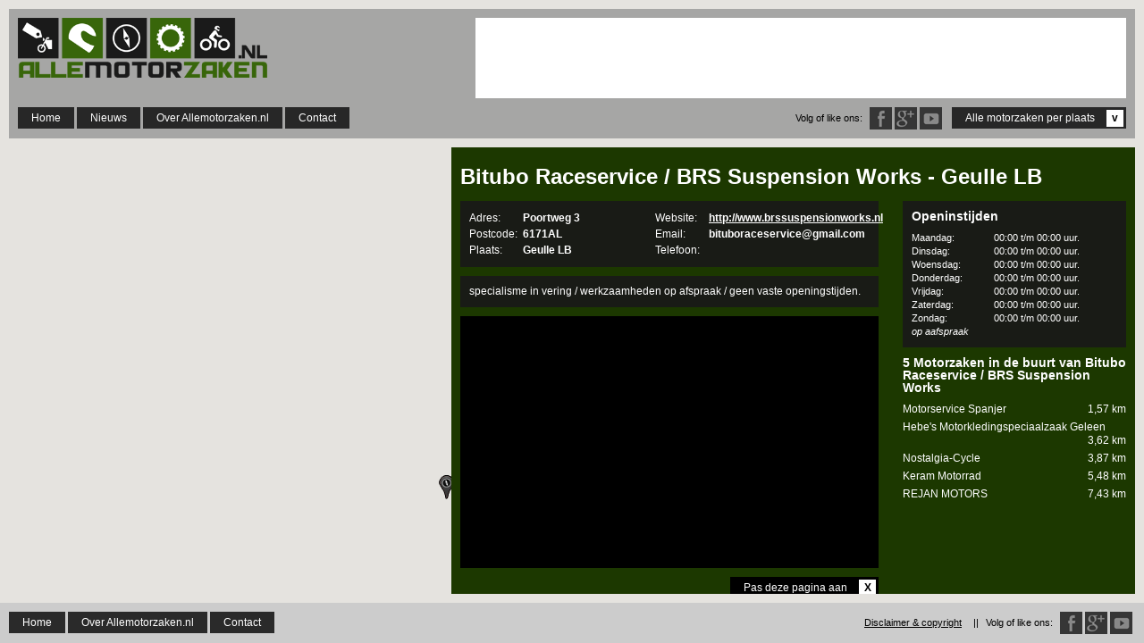

--- FILE ---
content_type: text/html; charset=UTF-8
request_url: https://www.allemotorzaken.nl/Motorzaak/Bitubo-Raceservice/
body_size: 33723
content:
<head>
<meta charset="UTF-8">
<meta name="viewport" content="width=device-width, initial-scale=1.0, maximum-scale=1.0, minimum-scale=1.0, user-scalable=no" />
<title>Allemotorzaken.nl - Alle motorzaken, motorwinkels of motorshops in Nederland</title>
<meta name="description" content="Allemotorzaken.nl - Een overzicht van alle motorzaken, motorwinkels of motorshops in Nederland, contactgegevens, locatie en openingtijden van alle motorzaken in heel Nederland, Gepresenteerd op een kaart gebaseerd op je eigen locatie." />
<meta http-equiv="language" content="NL">
<!--<meta name="fragment" content="!">-->
<link rel="shortcut icon" type="image/x-icon" href="/favicon.ico">

<!--https://www.iacquire.com/blog/18-meta-tags-every-webpage-should-have-in-2013
<meta property=”og:title” content=”#”/>
<meta property=”og:type” content=”#”/>
<meta property=”og:image” content=”#”/>
<meta property=”og:url” content=”#”/>
<meta property=”og:description” content=”#”/>

<meta name=”twitter:card” content=”#”>
<meta name=”twitter:url” content=”#”>
<meta name=”twitter:title” content=”#”>
<meta name=”twitter:description” content=”#”>
<meta name=”twitter:image” content=”#”>-->

<link rel="stylesheet" href="https://www.allemotorzaken.nl/Include/style.css">
<link rel="stylesheet" href="https://code.jquery.com/ui/1.10.4/themes/smoothness/jquery-ui.css">
<link href="//netdna.bootstrapcdn.com/font-awesome/4.1.0/css/font-awesome.min.css" rel="stylesheet">

<script src="//ajax.googleapis.com/ajax/libs/jquery/1.9.1/jquery.min.js"></script>
<script src="https://code.jquery.com/ui/1.10.4/jquery-ui.js"></script>
<script src="https://www.allemotorzaken.nl/Scripts/jquery.ui.touch-punch.min.js"></script>

<!--fancybox-->
<script type="text/javascript" src="https://www.allemotorzaken.nl/Scripts/FancyBox/source/jquery.fancybox.pack.js"></script>
<link rel="stylesheet" href="https://www.allemotorzaken.nl/Scripts/FancyBox/source/jquery.fancybox.css" type="text/css" media="screen" />

<script type="text/javascript" src="https://maps.googleapis.com/maps/api/js?key=AIzaSyAr0pEsj7wC_RzQbWzVu4A_Rzz2VDM5c0Q&sensor=true"></script>
<!--<script type="text/javascript" src="http://google-maps-utility-library-v3.googlecode.com/svn/trunk/markerclusterer/src/markerclusterer_compiled.js"></script>-->

<script type="text/javascript" src="https://cdn.rawgit.com/googlemaps/js-marker-clusterer/gh-pages/src/markerclusterer.js"></script>




<script type="text/javascript" src="https://www.allemotorzaken.nl/Scripts/jquery.listnav.pack-2.1.js"></script>

<script type="text/javascript" src="https://www.allemotorzaken.nl/Scripts/jquery.backstretch.js"></script>
  
<script src="https://www.allemotorzaken.nl/Scripts/java.js"></script>
<script src="https://www.allemotorzaken.nl/Scripts/kaart.js"></script>
<script>
  (function(i,s,o,g,r,a,m){i['GoogleAnalyticsObject']=r;i[r]=i[r]||function(){
  (i[r].q=i[r].q||[]).push(arguments)},i[r].l=1*new Date();a=s.createElement(o),
  m=s.getElementsByTagName(o)[0];a.async=1;a.src=g;m.parentNode.insertBefore(a,m)
  })(window,document,'script','//www.google-analytics.com/analytics.js','ga');

  ga('create', 'UA-45216541-1', 'allemotorzaken.nl');
  ga('send', 'pageview');

</script>
<script async src="//pagead2.googlesyndication.com/pagead/js/adsbygoogle.js"></script>
<script>
  (adsbygoogle = window.adsbygoogle || []).push({
    google_ad_client: "ca-pub-2112032514704962",
    enable_page_level_ads: true
  });
</script>

</head>

<script>

$(document).ready(function() {
	//alert('asdas');
	//localStorage.setItem('Pan_x', 450);
	//map.panBy(parseFloat(-450),parseFloat(localStorage.getItem('Pan_y')));
});

</script>


<META NAME="ROBOTS" CONTENT="INDEX, FOLLOW">
<body data-Lat="50.97286000" data-Long="5.78016850" data-Plaats="Geulle LB" class="motorzaak motorzaak-nieuw">
<header>
	<div id="header-in">
        <div id="logo"><a href="https://www.allemotorzaken.nl/" title="Allemotorzaken.nl - Ga naar de homepage en vind alle motorzaken, motorwinkels of motorshops in heel Nederland">Allemotorzaken.nl</a></div>
        <div id="banner_header">
<!--
google banner
-->
<style>
.banner-header-responsive { width: 320px; height: 50px; }
@media(min-width: 830px) { .banner-header-responsive { width: 468px; height: 60px; } }
@media(min-width: 1085px) { .banner-header-responsive { width: 728px; height: 90px; } }
</style>
<script async src="//pagead2.googlesyndication.com/pagead/js/adsbygoogle.js"></script>
<!-- Banner header (responsive) -->
<ins class="adsbygoogle banner-header-responsive"
     style="display:inline-block"
     data-ad-client="ca-pub-2112032514704962"
     data-ad-slot="1483909138"></ins>
<script>
(adsbygoogle = window.adsbygoogle || []).push({});
</script>

<!--
tradetracker banner
<script type="text/javascript">
	(function(){
		var d = document, wid = 'tt-' + parseInt(Math.random() * 9999999).toString(16), se = d.getElementsByTagName('script'), se_f = se[0], se_l = se[se.length - 1], tt = d.createElement('script'), w = d.createElement('div');
		w.id = wid; se_l.parentNode.insertBefore(w, se_l); tt.type = 'text/javascript', tt.async = true, tt.src = 'http://rotator.tradetracker.net/?r=72687&t=js&wid=' + wid; se_f.parentNode.insertBefore(tt, se_f);
	})();
</script>
-->

        </div>
        <nav id="main-nav">
          <ul>
        	<li><a href="https://www.allemotorzaken.nl/" title="Homepage - vind alle motorzaken bij jou in de buurt, openingstijden, contactinformatie, website">Home</a></li>
            <li><a href="https://www.allemotorzaken.nl/MotorNieuws/" title="MotorNieuws - Het motornieuws op allemotorzaken.nl">Nieuws</a></li>
        	<li><a href="#" title="Over Allemotorzaken.nl - Meer info voor motorzaak, motorwinkel of motorshop eigenaren of voeg een eigen zaak of winkel toe">Over Allemotorzaken.nl</a>
            	<ul class="submenu">
                	<li><a href="https://www.allemotorzaken.nl/Over-ons/" title="Over Allemotorzaken.nl - Meer info voor motorzaak, motorwinkel of motorshop eigenaren">Over deze website</a></li>
                	<li><a href="https://www.allemotorzaken.nl/Toevoegen/" title="Voeg je eigen motorzaak, motorwinkel of motorshop toe.">Voeg een motorzaak toe</a></li>
                </ul>
            </li>
           	<li><a href="https://www.allemotorzaken.nl/Contact/" title="Contactinformatie">Contact</a></li>

            <!--<li><a href="https://allemotorzaken.nl/new/web-shops/">Webshops</a></li>
            <li><a href="https://allemotorzaken.nl/new/store-chains/">Winkel ketens</a></li>
            <li><a href="#">Merken</a>
            	<ul class="submenu">
                    <li><a href="https://allemotorzaken.nl/new/motorcycle-brands/">Motorcycle Brands</a></li>
                    <li><a href="https://allemotorzaken.nl/new/accessories-brands/">Accessories Brands</a></li>
                </ul>
            </li>-->
            <li id="naar-footer"><a href="#" id="show-footer" title="Vind je motorzaak, motorwinkel of motorshop op plaatsnaam, alle dorpen en steden van Nederland">Alle motorzaken per plaats <span>v</span></a></li>
            <!--<li id="YT"><a href="#" title="YouTube" target="_blank">YouTube</a></li>-->
            <li id="TW"><a href="https://twitter.com/Allemotorzaken" title="Twitter" target="_blank">Twitter</a></li>
            <li id="GP"><a href="https://google.com/+AllemotorzakenNl1" title="Google Plus" target="_blank">Google Plus</a></li>
            <li id="FB"><a href="httpss://www.facebook.com/Allemotorzaken" title="Facebook" target="_blank">Facebook</a></li>
            <li id="SocMed">Volg of like ons:</li>
          </ul>
        </nav>
     </div>
     <div id="breadcrumbs">
     	<a title="Allemotorzaken.nl - Homepage" href="https://www.allemotorzaken.nl/" class="home">Allemotorzaken</a>
     </div>
</header><div id="kaart">
  <div id="map_canvas"></div>
</div>
<div class="content shop-details adjust-new">
<div class="terug-knop">
  	<a href="javascript:history.go(-1)"><span>V</span>Terug naar de kaart</a>
  </div>
<h1>Bitubo Raceservice / BRS Suspension Works - Geulle LB</h1>



<div class="left">
  <div class="shop-details-contact">
        <div class="data-left">
            <span>Adres:</span><span class="info">Poortweg 3</span>
            <span>Postcode:</span><span class="info">6171AL</span>
            <span>Plaats:</span><span class="info">Geulle LB</span>
        </div>
        <div class="data-right">
            <span>Website:</span><span class="info"><a href="http://www.brssuspensionworks.nl" target="_blank">http://www.brssuspensionworks.nl</a></span>
            <span>Email:</span><span class="info">bituboraceservice@gmail.com</span>
            <span>Telefoon:</span><span class="info"></span>
		</div>
    </div>
        <div class="shop-details-description">specialisme in vering /  werkzaamheden op afspraak / geen vaste openingstijden.</div><div class="banner_content">
<script async src="//pagead2.googlesyndication.com/pagead/js/adsbygoogle.js"></script>
<!-- Banner shop-page (responsive) -->
<ins class="adsbygoogle"
     style="display:block"
     data-ad-client="ca-pub-2112032514704962"
     data-ad-slot="5529208732"
     data-ad-format="auto"></ins>
<script>
(adsbygoogle = window.adsbygoogle || []).push({});
</script>




<!--
tradetracker banner
<script type="text/javascript">
	(function(){
		var d = document, wid = 'tt-' + parseInt(Math.random() * 9999999).toString(16), se = d.getElementsByTagName('script'), se_f = se[0], se_l = se[se.length - 1], tt = d.createElement('script'), w = d.createElement('div');
		w.id = wid; se_l.parentNode.insertBefore(w, se_l); tt.type = 'text/javascript', tt.async = true, tt.src = 'http://rotator.tradetracker.net/?r=72855&t=js&wid=' + wid; se_f.parentNode.insertBefore(tt, se_f);
	})();
</script>-->

<!--<script async src="//pagead2.googlesyndication.com/pagead/js/adsbygoogle.js"></script>
 Banner shop-page responsive 
<ins class="adsbygoogle banner-shop-page-responsive"
     style="display:inline-block"
     data-ad-client="ca-pub-2112032514704962"
     data-ad-slot="5529208732"></ins>
<script>
(adsbygoogle = window.adsbygoogle || []).push({});
</script>-->


  </div>
	    
       <div class="aanpassen-knop">
	<a  href="email-controle.php" id="controle-aanpassen">Pas deze pagina aan<span>X</span></a>
  </div>
    
</div>
<div class="right">
	

<!--
tradetracker banner
<script type="text/javascript">
	(function(){
		var d = document, wid = 'tt-' + parseInt(Math.random() * 9999999).toString(16), se = d.getElementsByTagName('script'), se_f = se[0], se_l = se[se.length - 1], tt = d.createElement('script'), w = d.createElement('div');
		w.id = wid; se_l.parentNode.insertBefore(w, se_l); tt.type = 'text/javascript', tt.async = true, tt.src = 'http://rotator.tradetracker.net/?r=72846&t=js&wid=' + wid; se_f.parentNode.insertBefore(tt, se_f);
	})();
</script>-->
    
    <div class="shop-details-openings-ours">

    <div class="regular">
      <h3>Openinstijden</h3>
        <div class="tijden_invoeren">
              <ul class="week_days">
        <li class="monday">Maandag: <span>
		00:00 t/m 00:00 uur.        </span></li>
        <li class="tuesday">Dinsdag: <span>
		00:00 t/m 00:00 uur.		</span></li>
        <li class="wednesday">Woensdag: <span>
		00:00 t/m 00:00 uur.		</span></li>
        <li class="thursday">Donderdag: <span>
		00:00 t/m 00:00 uur.		</span></li>
        <li class="friday">Vrijdag: <span>
		00:00 t/m 00:00 uur.		</span></li>
        <li class="saturday">Zaterdag: <span>
		00:00 t/m 00:00 uur.		</span></li>
        <li class="sunday">Zondag: <span>
		00:00 t/m 00:00 uur.		</span></li>
       	<li><i>op aafspraak</i></li>      </ul>
		       </div>
    </div>
  </div>
  
  	<div class="extra-shops">
       	<h3>5 Motorzaken in de buurt van Bitubo Raceservice / BRS Suspension Works </h3>
        
				<h4><a href="http://www.allemotorzaken.nl/Motorzaak/Motorservice-Spanjer/" title="Motorservice Spanjer in Stein LB">Motorservice Spanjer <span class="distance-order">1,57 km</span></a></h4>
			
				<h4><a href="http://www.allemotorzaken.nl/Motorzaak/HebeMotorkledingspeciaalzaak-Geleen/" title="Hebe's Motorkledingspeciaalzaak Geleen in Geleen">Hebe's Motorkledingspeciaalzaak Geleen <span class="distance-order">3,62 km</span></a></h4>
			
				<h4><a href="http://www.allemotorzaken.nl/Motorzaak/Nostalgia-Cycle/" title="Nostalgia-Cycle in Beek LB">Nostalgia-Cycle <span class="distance-order">3,87 km</span></a></h4>
			
				<h4><a href="http://www.allemotorzaken.nl/Motorzaak/keram-motorrad/" title="Keram Motorrad in Maastricht-Airport">Keram Motorrad <span class="distance-order">5,48 km</span></a></h4>
			
				<h4><a href="http://www.allemotorzaken.nl/Motorzaak/rejan-motors/" title="REJAN MOTORS in Grevenbicht">REJAN MOTORS <span class="distance-order">7,43 km</span></a></h4>
			        </div>
       </div>
  </div>



</div>


  
  </div>


</div>
<footer>
	<div id="extra-menu">
    	<ul>
        	<li><a href="https://www.allemotorzaken.nl/" title="Homepage - vind alle motorzaken bij jou in de buurt, openingstijden, contactinformatie, website">Home</a></li>
        	<li><a href="#" title="Over Allemotorzaken.nl - Meer info voor motorzaak, motorwinkel of motorshop eigenaren of voeg een eigen zaak of winkel toe">Over Allemotorzaken.nl</a>
            	<ul class="submenu">
                	<li><a href="https://www.allemotorzaken.nl/Over-ons/" title="Over Allemotorzaken.nl - Meer info voor motorzaak, motorwinkel of motorshop eigenaren">Over deze website</a></li>
                	<li><a href="https://www.allemotorzaken.nl/Toevoegen/" title="Voeg je eigen motorzaak, motorwinkel of motorshop toe.">Voeg een motorzaak toe</a></li>
                </ul>
            </li>
           	<li><a href="https://www.allemotorzaken.nl/Contact/" title="Contactinformatie">Contact</a></li>
            <!--<li id="zoeken">
            	<form class="navbar-form navbar-right" role="search">
                    <input type="text" placeholder="Zoeken">
                    <input type="submit" value="Zoek" >
		        </form>
            </li>-->
            <li id="terug-naar-kaart"><a href="#" title="bekijke alle motorzaken, motorwinkels en motorshops op de kaart">Terug naar de kaart <span>v</span></a></li>
            <!--<li id="YT"><a href="#" title="YouTube" target="_blank">YouTube</a></li>-->
            <li id="TW"><a href="https://twitter.com/Allemotorzaken" title="Twitter" target="_blank">Twitter</a></li>
            <li id="GP"><a href="http://google.com/+AllemotorzakenNl1" title="Google Plus" target="_blank">Google Plus</a></li>
            <li id="FB"><a href="https://www.facebook.com/Allemotorzaken" title="Facebook" target="_blank">Facebook</a></li>
            <li id="SocMed">Volg of like ons:</li>
            <li class="tussen">||</li>
            <li id="Coppy-link"><a href="https://www.allemotorzaken.nl/Copyright/">Disclaimer & copyright</a></li>
        </ul>
     </div>
     <div id="footer-content">
         <div id="locaties">
         	<div id="locaties-zoek">
            	<h4 title="Vind een motorzaak, motorwinkel of motorshop in de buurt van je eigen plaats">Alle plaatsen met een motorzaak</h4>
            	<div id="myList-nav"></div>
                <div>Zoeken:</div>
            </div>
            <ul id="myList">
<li><a href="https://www.allemotorzaken.nl/Graveland/" title="alle motorzaken, motorwinkels en motorshops in 's-Graveland">'s-Graveland</a><li><a href="https://www.allemotorzaken.nl/Gravendeel/" title="alle motorzaken, motorwinkels en motorshops in 's-Gravendeel">'s-Gravendeel</a><li><a href="https://www.allemotorzaken.nl/Gravenmoer/" title="alle motorzaken, motorwinkels en motorshops in 's-Gravenmoer">'s-Gravenmoer</a><li><a href="https://www.allemotorzaken.nl/Gravenpolder/" title="alle motorzaken, motorwinkels en motorshops in 's-Gravenpolder">'s-Gravenpolder</a><li><a href="https://www.allemotorzaken.nl/Gravenzande/" title="alle motorzaken, motorwinkels en motorshops in 's-Gravenzande">'s-Gravenzande</a><li><a href="https://www.allemotorzaken.nl/Heer-Abtskerke/" title="alle motorzaken, motorwinkels en motorshops in 's-Heer-Abtskerke">'s-Heer-Abtskerke</a><li><a href="https://www.allemotorzaken.nl/Heer-Arendskerke/" title="alle motorzaken, motorwinkels en motorshops in 's-Heer-Arendskerke">'s-Heer-Arendskerke</a><li><a href="https://www.allemotorzaken.nl/Heer-Hendrikskinderen/" title="alle motorzaken, motorwinkels en motorshops in 's-Heer-Hendrikskinderen">'s-Heer-Hendrikskinderen</a><li><a href="https://www.allemotorzaken.nl/Heerenberg/" title="alle motorzaken, motorwinkels en motorshops in 's-Heerenberg">'s-Heerenberg</a><li><a href="https://www.allemotorzaken.nl/Heerenbroek/" title="alle motorzaken, motorwinkels en motorshops in 's-Heerenbroek">'s-Heerenbroek</a><li><a href="https://www.allemotorzaken.nl/Heerenhoek/" title="alle motorzaken, motorwinkels en motorshops in 's-Heerenhoek">'s-Heerenhoek</a><li><a href="https://www.allemotorzaken.nl/Hertogenbosch/" title="alle motorzaken, motorwinkels en motorshops in 's-Hertogenbosch">'s-Hertogenbosch</a><li><a href="https://www.allemotorzaken.nl/Goy/" title="alle motorzaken, motorwinkels en motorshops in 't Goy">'t Goy</a><li><a href="https://www.allemotorzaken.nl/Haantje/" title="alle motorzaken, motorwinkels en motorshops in 't Haantje">'t Haantje</a><li><a href="https://www.allemotorzaken.nl/Harde/" title="alle motorzaken, motorwinkels en motorshops in 't Harde">'t Harde</a><li><a href="https://www.allemotorzaken.nl/Loo-Oldebroek/" title="alle motorzaken, motorwinkels en motorshops in 't Loo Oldebroek">'t Loo Oldebroek</a><li><a href="https://www.allemotorzaken.nl/Veld/" title="alle motorzaken, motorwinkels en motorshops in 't Veld">'t Veld</a><li><a href="https://www.allemotorzaken.nl/Waar/" title="alle motorzaken, motorwinkels en motorshops in 't Waar">'t Waar</a><li><a href="https://www.allemotorzaken.nl/Zand/" title="alle motorzaken, motorwinkels en motorshops in 't Zand">'t Zand</a><li><a href="https://www.allemotorzaken.nl/Zandt/" title="alle motorzaken, motorwinkels en motorshops in 't Zandt">'t Zandt</a><li><a href="https://www.allemotorzaken.nl/Aadorp/" title="alle motorzaken, motorwinkels en motorshops in Aadorp">Aadorp</a><li><a href="https://www.allemotorzaken.nl/Aagtekerke/" title="alle motorzaken, motorwinkels en motorshops in Aagtekerke">Aagtekerke</a><li><a href="https://www.allemotorzaken.nl/Aalden/" title="alle motorzaken, motorwinkels en motorshops in Aalden">Aalden</a><li><a href="https://www.allemotorzaken.nl/Aalsmeer/" title="alle motorzaken, motorwinkels en motorshops in Aalsmeer">Aalsmeer</a><li><a href="https://www.allemotorzaken.nl/Aalsmeerderbrug/" title="alle motorzaken, motorwinkels en motorshops in Aalsmeerderbrug">Aalsmeerderbrug</a><li><a href="https://www.allemotorzaken.nl/Aalst/" title="alle motorzaken, motorwinkels en motorshops in Aalst">Aalst</a><li><a href="https://www.allemotorzaken.nl/Aalsum/" title="alle motorzaken, motorwinkels en motorshops in Aalsum">Aalsum</a><li><a href="https://www.allemotorzaken.nl/Aalten/" title="alle motorzaken, motorwinkels en motorshops in Aalten">Aalten</a><li><a href="https://www.allemotorzaken.nl/Aardenburg/" title="alle motorzaken, motorwinkels en motorshops in Aardenburg">Aardenburg</a><li><a href="https://www.allemotorzaken.nl/Aarlanderveen/" title="alle motorzaken, motorwinkels en motorshops in Aarlanderveen">Aarlanderveen</a><li><a href="https://www.allemotorzaken.nl/Aarle-Rixtel/" title="alle motorzaken, motorwinkels en motorshops in Aarle-Rixtel">Aarle-Rixtel</a><li><a href="https://www.allemotorzaken.nl/Aartswoud/" title="alle motorzaken, motorwinkels en motorshops in Aartswoud">Aartswoud</a><li><a href="https://www.allemotorzaken.nl/Abbega/" title="alle motorzaken, motorwinkels en motorshops in Abbega">Abbega</a><li><a href="https://www.allemotorzaken.nl/Abbekerk/" title="alle motorzaken, motorwinkels en motorshops in Abbekerk">Abbekerk</a><li><a href="https://www.allemotorzaken.nl/Abbenbroek/" title="alle motorzaken, motorwinkels en motorshops in Abbenbroek">Abbenbroek</a><li><a href="https://www.allemotorzaken.nl/Abbenes/" title="alle motorzaken, motorwinkels en motorshops in Abbenes">Abbenes</a><li><a href="https://www.allemotorzaken.nl/Abcoude/" title="alle motorzaken, motorwinkels en motorshops in Abcoude">Abcoude</a><li><a href="https://www.allemotorzaken.nl/Achlum/" title="alle motorzaken, motorwinkels en motorshops in Achlum">Achlum</a><li><a href="https://www.allemotorzaken.nl/Achterveld/" title="alle motorzaken, motorwinkels en motorshops in Achterveld">Achterveld</a><li><a href="https://www.allemotorzaken.nl/Achthuizen/" title="alle motorzaken, motorwinkels en motorshops in Achthuizen">Achthuizen</a><li><a href="https://www.allemotorzaken.nl/Achtmaal/" title="alle motorzaken, motorwinkels en motorshops in Achtmaal">Achtmaal</a><li><a href="https://www.allemotorzaken.nl/Acquoy/" title="alle motorzaken, motorwinkels en motorshops in Acquoy">Acquoy</a><li><a href="https://www.allemotorzaken.nl/Adorp/" title="alle motorzaken, motorwinkels en motorshops in Adorp">Adorp</a><li><a href="https://www.allemotorzaken.nl/Aduard/" title="alle motorzaken, motorwinkels en motorshops in Aduard">Aduard</a><li><a href="https://www.allemotorzaken.nl/Aerdenhout/" title="alle motorzaken, motorwinkels en motorshops in Aerdenhout">Aerdenhout</a><li><a href="https://www.allemotorzaken.nl/Aerdt/" title="alle motorzaken, motorwinkels en motorshops in Aerdt">Aerdt</a><li><a href="https://www.allemotorzaken.nl/Afferden/" title="alle motorzaken, motorwinkels en motorshops in Afferden">Afferden</a><li><a href="https://www.allemotorzaken.nl/Agelo/" title="alle motorzaken, motorwinkels en motorshops in Agelo">Agelo</a><li><a href="https://www.allemotorzaken.nl/Akersloot/" title="alle motorzaken, motorwinkels en motorshops in Akersloot">Akersloot</a><li><a href="https://www.allemotorzaken.nl/Akkrum/" title="alle motorzaken, motorwinkels en motorshops in Akkrum">Akkrum</a><li><a href="https://www.allemotorzaken.nl/Akmarijp/" title="alle motorzaken, motorwinkels en motorshops in Akmarijp">Akmarijp</a><li><a href="https://www.allemotorzaken.nl/Albergen/" title="alle motorzaken, motorwinkels en motorshops in Albergen">Albergen</a><li><a href="https://www.allemotorzaken.nl/Alblasserdam/" title="alle motorzaken, motorwinkels en motorshops in Alblasserdam">Alblasserdam</a><li><a href="https://www.allemotorzaken.nl/Albrandswaard/" title="alle motorzaken, motorwinkels en motorshops in Albrandswaard">Albrandswaard</a><li><a href="https://www.allemotorzaken.nl/Alde-Leie/" title="alle motorzaken, motorwinkels en motorshops in Alde Leie">Alde Leie</a><li><a href="https://www.allemotorzaken.nl/Aldeboarn/" title="alle motorzaken, motorwinkels en motorshops in Aldeboarn">Aldeboarn</a><li><a href="https://www.allemotorzaken.nl/Aldtsjerk/" title="alle motorzaken, motorwinkels en motorshops in Aldtsjerk">Aldtsjerk</a><li><a href="https://www.allemotorzaken.nl/Alem/" title="alle motorzaken, motorwinkels en motorshops in Alem">Alem</a><li><a href="https://www.allemotorzaken.nl/Alkmaar/" title="alle motorzaken, motorwinkels en motorshops in Alkmaar">Alkmaar</a><li><a href="https://www.allemotorzaken.nl/Allingawier/" title="alle motorzaken, motorwinkels en motorshops in Allingawier">Allingawier</a><li><a href="https://www.allemotorzaken.nl/Almelo/" title="alle motorzaken, motorwinkels en motorshops in Almelo">Almelo</a><li><a href="https://www.allemotorzaken.nl/Almen/" title="alle motorzaken, motorwinkels en motorshops in Almen">Almen</a><li><a href="https://www.allemotorzaken.nl/Almere/" title="alle motorzaken, motorwinkels en motorshops in Almere">Almere</a><li><a href="https://www.allemotorzaken.nl/Almkerk/" title="alle motorzaken, motorwinkels en motorshops in Almkerk">Almkerk</a><li><a href="https://www.allemotorzaken.nl/Alphen-NB/" title="alle motorzaken, motorwinkels en motorshops in Alphen NB">Alphen NB</a><li><a href="https://www.allemotorzaken.nl/Alphen-GLD/" title="alle motorzaken, motorwinkels en motorshops in Alphen GLD">Alphen GLD</a><li><a href="https://www.allemotorzaken.nl/Alphen-aan-den-Rijn/" title="alle motorzaken, motorwinkels en motorshops in Alphen aan den Rijn">Alphen aan den Rijn</a><li><a href="https://www.allemotorzaken.nl/Alteveer/" title="alle motorzaken, motorwinkels en motorshops in Alteveer">Alteveer</a><li><a href="https://www.allemotorzaken.nl/Altforst/" title="alle motorzaken, motorwinkels en motorshops in Altforst">Altforst</a><li><a href="https://www.allemotorzaken.nl/Ambt-Delden/" title="alle motorzaken, motorwinkels en motorshops in Ambt Delden">Ambt Delden</a><li><a href="https://www.allemotorzaken.nl/Ameide/" title="alle motorzaken, motorwinkels en motorshops in Ameide">Ameide</a><li><a href="https://www.allemotorzaken.nl/Ameland/" title="alle motorzaken, motorwinkels en motorshops in Ameland">Ameland</a><li><a href="https://www.allemotorzaken.nl/Amen/" title="alle motorzaken, motorwinkels en motorshops in Amen">Amen</a><li><a href="https://www.allemotorzaken.nl/America/" title="alle motorzaken, motorwinkels en motorshops in America">America</a><li><a href="https://www.allemotorzaken.nl/Amerongen/" title="alle motorzaken, motorwinkels en motorshops in Amerongen">Amerongen</a><li><a href="https://www.allemotorzaken.nl/Amersfoort/" title="alle motorzaken, motorwinkels en motorshops in Amersfoort">Amersfoort</a><li><a href="https://www.allemotorzaken.nl/Ammerstol/" title="alle motorzaken, motorwinkels en motorshops in Ammerstol">Ammerstol</a><li><a href="https://www.allemotorzaken.nl/Ammerzoden/" title="alle motorzaken, motorwinkels en motorshops in Ammerzoden">Ammerzoden</a><li><a href="https://www.allemotorzaken.nl/Amstelhoek/" title="alle motorzaken, motorwinkels en motorshops in Amstelhoek">Amstelhoek</a><li><a href="https://www.allemotorzaken.nl/Amstelveen/" title="alle motorzaken, motorwinkels en motorshops in Amstelveen">Amstelveen</a><li><a href="https://www.allemotorzaken.nl/Amstenrade/" title="alle motorzaken, motorwinkels en motorshops in Amstenrade">Amstenrade</a><li><a href="https://www.allemotorzaken.nl/Amsterdam/" title="alle motorzaken, motorwinkels en motorshops in Amsterdam">Amsterdam</a><li><a href="https://www.allemotorzaken.nl/Amsterdam-Zuidoost/" title="alle motorzaken, motorwinkels en motorshops in Amsterdam-Zuidoost">Amsterdam-Zuidoost</a><li><a href="https://www.allemotorzaken.nl/Andel/" title="alle motorzaken, motorwinkels en motorshops in Andel">Andel</a><li><a href="https://www.allemotorzaken.nl/Andelst/" title="alle motorzaken, motorwinkels en motorshops in Andelst">Andelst</a><li><a href="https://www.allemotorzaken.nl/Anderen/" title="alle motorzaken, motorwinkels en motorshops in Anderen">Anderen</a><li><a href="https://www.allemotorzaken.nl/Andijk/" title="alle motorzaken, motorwinkels en motorshops in Andijk">Andijk</a><li><a href="https://www.allemotorzaken.nl/Ane/" title="alle motorzaken, motorwinkels en motorshops in Ane">Ane</a><li><a href="https://www.allemotorzaken.nl/Anerveen/" title="alle motorzaken, motorwinkels en motorshops in Anerveen">Anerveen</a><li><a href="https://www.allemotorzaken.nl/Anevelde/" title="alle motorzaken, motorwinkels en motorshops in Anevelde">Anevelde</a><li><a href="https://www.allemotorzaken.nl/Angeren/" title="alle motorzaken, motorwinkels en motorshops in Angeren">Angeren</a><li><a href="https://www.allemotorzaken.nl/Angerlo/" title="alle motorzaken, motorwinkels en motorshops in Angerlo">Angerlo</a><li><a href="https://www.allemotorzaken.nl/Anjum/" title="alle motorzaken, motorwinkels en motorshops in Anjum">Anjum</a><li><a href="https://www.allemotorzaken.nl/Ankeveen/" title="alle motorzaken, motorwinkels en motorshops in Ankeveen">Ankeveen</a><li><a href="https://www.allemotorzaken.nl/Anloo/" title="alle motorzaken, motorwinkels en motorshops in Anloo">Anloo</a><li><a href="https://www.allemotorzaken.nl/Anna-Paulowna/" title="alle motorzaken, motorwinkels en motorshops in Anna Paulowna">Anna Paulowna</a><li><a href="https://www.allemotorzaken.nl/Annen/" title="alle motorzaken, motorwinkels en motorshops in Annen">Annen</a><li><a href="https://www.allemotorzaken.nl/Annerveenschekanaal/" title="alle motorzaken, motorwinkels en motorshops in Annerveenschekanaal">Annerveenschekanaal</a><li><a href="https://www.allemotorzaken.nl/Ansen/" title="alle motorzaken, motorwinkels en motorshops in Ansen">Ansen</a><li><a href="https://www.allemotorzaken.nl/Apeldoorn/" title="alle motorzaken, motorwinkels en motorshops in Apeldoorn">Apeldoorn</a><li><a href="https://www.allemotorzaken.nl/Appelscha/" title="alle motorzaken, motorwinkels en motorshops in Appelscha">Appelscha</a><li><a href="https://www.allemotorzaken.nl/Appeltern/" title="alle motorzaken, motorwinkels en motorshops in Appeltern">Appeltern</a><li><a href="https://www.allemotorzaken.nl/Appingedam/" title="alle motorzaken, motorwinkels en motorshops in Appingedam">Appingedam</a><li><a href="https://www.allemotorzaken.nl/Arcen/" title="alle motorzaken, motorwinkels en motorshops in Arcen">Arcen</a><li><a href="https://www.allemotorzaken.nl/Arkel/" title="alle motorzaken, motorwinkels en motorshops in Arkel">Arkel</a><li><a href="https://www.allemotorzaken.nl/Arnemuiden/" title="alle motorzaken, motorwinkels en motorshops in Arnemuiden">Arnemuiden</a><li><a href="https://www.allemotorzaken.nl/Arnhem/" title="alle motorzaken, motorwinkels en motorshops in Arnhem">Arnhem</a><li><a href="https://www.allemotorzaken.nl/Arri/" title="alle motorzaken, motorwinkels en motorshops in Arri">Arri</a><li><a href="https://www.allemotorzaken.nl/Arum/" title="alle motorzaken, motorwinkels en motorshops in Arum">Arum</a><li><a href="https://www.allemotorzaken.nl/Asch/" title="alle motorzaken, motorwinkels en motorshops in Asch">Asch</a><li><a href="https://www.allemotorzaken.nl/Asperen/" title="alle motorzaken, motorwinkels en motorshops in Asperen">Asperen</a><li><a href="https://www.allemotorzaken.nl/Assen/" title="alle motorzaken, motorwinkels en motorshops in Assen">Assen</a><li><a href="https://www.allemotorzaken.nl/Assendelft/" title="alle motorzaken, motorwinkels en motorshops in Assendelft">Assendelft</a><li><a href="https://www.allemotorzaken.nl/Asten/" title="alle motorzaken, motorwinkels en motorshops in Asten">Asten</a><li><a href="https://www.allemotorzaken.nl/Augsbuurt/" title="alle motorzaken, motorwinkels en motorshops in Augsbuurt">Augsbuurt</a><li><a href="https://www.allemotorzaken.nl/Augustinusga/" title="alle motorzaken, motorwinkels en motorshops in Augustinusga">Augustinusga</a><li><a href="https://www.allemotorzaken.nl/Austerlitz/" title="alle motorzaken, motorwinkels en motorshops in Austerlitz">Austerlitz</a><li><a href="https://www.allemotorzaken.nl/Avenhorn/" title="alle motorzaken, motorwinkels en motorshops in Avenhorn">Avenhorn</a><li><a href="https://www.allemotorzaken.nl/Axel/" title="alle motorzaken, motorwinkels en motorshops in Axel">Axel</a><li><a href="https://www.allemotorzaken.nl/Azewijn/" title="alle motorzaken, motorwinkels en motorshops in Azewijn">Azewijn</a><li><a href="https://www.allemotorzaken.nl/Baaiduinen/" title="alle motorzaken, motorwinkels en motorshops in Baaiduinen">Baaiduinen</a><li><a href="https://www.allemotorzaken.nl/Baaium/" title="alle motorzaken, motorwinkels en motorshops in Baaium">Baaium</a><li><a href="https://www.allemotorzaken.nl/Baak/" title="alle motorzaken, motorwinkels en motorshops in Baak">Baak</a><li><a href="https://www.allemotorzaken.nl/Baambrugge/" title="alle motorzaken, motorwinkels en motorshops in Baambrugge">Baambrugge</a><li><a href="https://www.allemotorzaken.nl/Baard/" title="alle motorzaken, motorwinkels en motorshops in Baard">Baard</a><li><a href="https://www.allemotorzaken.nl/Baarland/" title="alle motorzaken, motorwinkels en motorshops in Baarland">Baarland</a><li><a href="https://www.allemotorzaken.nl/Baarle-Nassau/" title="alle motorzaken, motorwinkels en motorshops in Baarle-Nassau">Baarle-Nassau</a><li><a href="https://www.allemotorzaken.nl/Baarlo-Limburg/" title="alle motorzaken, motorwinkels en motorshops in Baarlo (Limburg)">Baarlo (Limburg)</a><li><a href="https://www.allemotorzaken.nl/Baarlo-Overijssel/" title="alle motorzaken, motorwinkels en motorshops in Baarlo (Overijssel)">Baarlo (Overijssel)</a><li><a href="https://www.allemotorzaken.nl/Baarn/" title="alle motorzaken, motorwinkels en motorshops in Baarn">Baarn</a><li><a href="https://www.allemotorzaken.nl/Baars/" title="alle motorzaken, motorwinkels en motorshops in Baars">Baars</a><li><a href="https://www.allemotorzaken.nl/Babberich/" title="alle motorzaken, motorwinkels en motorshops in Babberich">Babberich</a><li><a href="https://www.allemotorzaken.nl/Babyloni/" title="alle motorzaken, motorwinkels en motorshops in Babyloni">Babyloni</a><li><a href="https://www.allemotorzaken.nl/Bad-Nieuweschans/" title="alle motorzaken, motorwinkels en motorshops in Bad Nieuweschans">Bad Nieuweschans</a><li><a href="https://www.allemotorzaken.nl/Badhoevedorp/" title="alle motorzaken, motorwinkels en motorshops in Badhoevedorp">Badhoevedorp</a><li><a href="https://www.allemotorzaken.nl/Baexem/" title="alle motorzaken, motorwinkels en motorshops in Baexem">Baexem</a><li><a href="https://www.allemotorzaken.nl/Baflo/" title="alle motorzaken, motorwinkels en motorshops in Baflo">Baflo</a><li><a href="https://www.allemotorzaken.nl/Bakel/" title="alle motorzaken, motorwinkels en motorshops in Bakel">Bakel</a><li><a href="https://www.allemotorzaken.nl/Bakhuizen/" title="alle motorzaken, motorwinkels en motorshops in Bakhuizen">Bakhuizen</a><li><a href="https://www.allemotorzaken.nl/Bakkeveen/" title="alle motorzaken, motorwinkels en motorshops in Bakkeveen">Bakkeveen</a><li><a href="https://www.allemotorzaken.nl/Balgoij/" title="alle motorzaken, motorwinkels en motorshops in Balgoij">Balgoij</a><li><a href="https://www.allemotorzaken.nl/Balinge/" title="alle motorzaken, motorwinkels en motorshops in Balinge">Balinge</a><li><a href="https://www.allemotorzaken.nl/Balk/" title="alle motorzaken, motorwinkels en motorshops in Balk">Balk</a><li><a href="https://www.allemotorzaken.nl/Balkbrug/" title="alle motorzaken, motorwinkels en motorshops in Balkbrug">Balkbrug</a><li><a href="https://www.allemotorzaken.nl/Ballo/" title="alle motorzaken, motorwinkels en motorshops in Ballo">Ballo</a><li><a href="https://www.allemotorzaken.nl/Balloo/" title="alle motorzaken, motorwinkels en motorshops in Balloo">Balloo</a><li><a href="https://www.allemotorzaken.nl/Ballum/" title="alle motorzaken, motorwinkels en motorshops in Ballum">Ballum</a><li><a href="https://www.allemotorzaken.nl/Baneheide/" title="alle motorzaken, motorwinkels en motorshops in Baneheide">Baneheide</a><li><a href="https://www.allemotorzaken.nl/Banholt/" title="alle motorzaken, motorwinkels en motorshops in Banholt">Banholt</a><li><a href="https://www.allemotorzaken.nl/Bant/" title="alle motorzaken, motorwinkels en motorshops in Bant">Bant</a><li><a href="https://www.allemotorzaken.nl/Bantega/" title="alle motorzaken, motorwinkels en motorshops in Bantega">Bantega</a><li><a href="https://www.allemotorzaken.nl/Barchem/" title="alle motorzaken, motorwinkels en motorshops in Barchem">Barchem</a><li><a href="https://www.allemotorzaken.nl/Barendrecht/" title="alle motorzaken, motorwinkels en motorshops in Barendrecht">Barendrecht</a><li><a href="https://www.allemotorzaken.nl/Barger-Compascuum/" title="alle motorzaken, motorwinkels en motorshops in Barger-Compascuum">Barger-Compascuum</a><li><a href="https://www.allemotorzaken.nl/Barneveld/" title="alle motorzaken, motorwinkels en motorshops in Barneveld">Barneveld</a><li><a href="https://www.allemotorzaken.nl/Barsingerhorn/" title="alle motorzaken, motorwinkels en motorshops in Barsingerhorn">Barsingerhorn</a><li><a href="https://www.allemotorzaken.nl/Basse/" title="alle motorzaken, motorwinkels en motorshops in Basse">Basse</a><li><a href="https://www.allemotorzaken.nl/Batenburg/" title="alle motorzaken, motorwinkels en motorshops in Batenburg">Batenburg</a><li><a href="https://www.allemotorzaken.nl/Bathmen/" title="alle motorzaken, motorwinkels en motorshops in Bathmen">Bathmen</a><li><a href="https://www.allemotorzaken.nl/Bavel/" title="alle motorzaken, motorwinkels en motorshops in Bavel">Bavel</a><li><a href="https://www.allemotorzaken.nl/Bears/" title="alle motorzaken, motorwinkels en motorshops in Bears">Bears</a><li><a href="https://www.allemotorzaken.nl/Bedum/" title="alle motorzaken, motorwinkels en motorshops in Bedum">Bedum</a><li><a href="https://www.allemotorzaken.nl/Beegden/" title="alle motorzaken, motorwinkels en motorshops in Beegden">Beegden</a><li><a href="https://www.allemotorzaken.nl/Beek-Limburg/" title="alle motorzaken, motorwinkels en motorshops in Beek (Limburg)">Beek (Limburg)</a><li><a href="https://www.allemotorzaken.nl/Beek-Gelderland/" title="alle motorzaken, motorwinkels en motorshops in Beek (Gelderland)">Beek (Gelderland)</a><li><a href="https://www.allemotorzaken.nl/Beek-en-Donk/" title="alle motorzaken, motorwinkels en motorshops in Beek en Donk">Beek en Donk</a><li><a href="https://www.allemotorzaken.nl/Beek-Ubbergen/" title="alle motorzaken, motorwinkels en motorshops in Beek-Ubbergen">Beek-Ubbergen</a><li><a href="https://www.allemotorzaken.nl/Beekbergen/" title="alle motorzaken, motorwinkels en motorshops in Beekbergen">Beekbergen</a><li><a href="https://www.allemotorzaken.nl/Beemte-Broekland/" title="alle motorzaken, motorwinkels en motorshops in Beemte Broekland">Beemte Broekland</a><li><a href="https://www.allemotorzaken.nl/Beers/" title="alle motorzaken, motorwinkels en motorshops in Beers">Beers</a><li><a href="https://www.allemotorzaken.nl/Beerta/" title="alle motorzaken, motorwinkels en motorshops in Beerta">Beerta</a><li><a href="https://www.allemotorzaken.nl/Beerze/" title="alle motorzaken, motorwinkels en motorshops in Beerze">Beerze</a><li><a href="https://www.allemotorzaken.nl/Beerzerveld/" title="alle motorzaken, motorwinkels en motorshops in Beerzerveld">Beerzerveld</a><li><a href="https://www.allemotorzaken.nl/Beesd/" title="alle motorzaken, motorwinkels en motorshops in Beesd">Beesd</a><li><a href="https://www.allemotorzaken.nl/Beesel/" title="alle motorzaken, motorwinkels en motorshops in Beesel">Beesel</a><li><a href="https://www.allemotorzaken.nl/Beets/" title="alle motorzaken, motorwinkels en motorshops in Beets">Beets</a><li><a href="https://www.allemotorzaken.nl/Beetsterzwaag/" title="alle motorzaken, motorwinkels en motorshops in Beetsterzwaag">Beetsterzwaag</a><li><a href="https://www.allemotorzaken.nl/Beilen/" title="alle motorzaken, motorwinkels en motorshops in Beilen">Beilen</a><li><a href="https://www.allemotorzaken.nl/Beinsdorp/" title="alle motorzaken, motorwinkels en motorshops in Beinsdorp">Beinsdorp</a><li><a href="https://www.allemotorzaken.nl/Belfeld/" title="alle motorzaken, motorwinkels en motorshops in Belfeld">Belfeld</a><li><a href="https://www.allemotorzaken.nl/Bellingwolde/" title="alle motorzaken, motorwinkels en motorshops in Bellingwolde">Bellingwolde</a><li><a href="https://www.allemotorzaken.nl/Belt-Schutsloot/" title="alle motorzaken, motorwinkels en motorshops in Belt-Schutsloot">Belt-Schutsloot</a><li><a href="https://www.allemotorzaken.nl/Beltrum/" title="alle motorzaken, motorwinkels en motorshops in Beltrum">Beltrum</a><li><a href="https://www.allemotorzaken.nl/Bemelen/" title="alle motorzaken, motorwinkels en motorshops in Bemelen">Bemelen</a><li><a href="https://www.allemotorzaken.nl/Bemmel/" title="alle motorzaken, motorwinkels en motorshops in Bemmel">Bemmel</a><li><a href="https://www.allemotorzaken.nl/Beneden-Leeuwen/" title="alle motorzaken, motorwinkels en motorshops in Beneden-Leeuwen">Beneden-Leeuwen</a><li><a href="https://www.allemotorzaken.nl/Bennebroek/" title="alle motorzaken, motorwinkels en motorshops in Bennebroek">Bennebroek</a><li><a href="https://www.allemotorzaken.nl/Bennekom/" title="alle motorzaken, motorwinkels en motorshops in Bennekom">Bennekom</a><li><a href="https://www.allemotorzaken.nl/Benneveld/" title="alle motorzaken, motorwinkels en motorshops in Benneveld">Benneveld</a><li><a href="https://www.allemotorzaken.nl/Benningbroek/" title="alle motorzaken, motorwinkels en motorshops in Benningbroek">Benningbroek</a><li><a href="https://www.allemotorzaken.nl/Benschop/" title="alle motorzaken, motorwinkels en motorshops in Benschop">Benschop</a><li><a href="https://www.allemotorzaken.nl/Bentelo/" title="alle motorzaken, motorwinkels en motorshops in Bentelo">Bentelo</a><li><a href="https://www.allemotorzaken.nl/Benthuizen/" title="alle motorzaken, motorwinkels en motorshops in Benthuizen">Benthuizen</a><li><a href="https://www.allemotorzaken.nl/Bentveld/" title="alle motorzaken, motorwinkels en motorshops in Bentveld">Bentveld</a><li><a href="https://www.allemotorzaken.nl/Berg-en-Dal/" title="alle motorzaken, motorwinkels en motorshops in Berg en Dal">Berg en Dal</a><li><a href="https://www.allemotorzaken.nl/Berg-en-Terblijt/" title="alle motorzaken, motorwinkels en motorshops in Berg en Terblijt">Berg en Terblijt</a><li><a href="https://www.allemotorzaken.nl/Bergambacht/" title="alle motorzaken, motorwinkels en motorshops in Bergambacht">Bergambacht</a><li><a href="https://www.allemotorzaken.nl/Bergeijk/" title="alle motorzaken, motorwinkels en motorshops in Bergeijk">Bergeijk</a><li><a href="https://www.allemotorzaken.nl/Bergen-Noord-Holland/" title="alle motorzaken, motorwinkels en motorshops in Bergen (Noord-Holland)">Bergen (Noord-Holland)</a><li><a href="https://www.allemotorzaken.nl/Bergen-Limburg/" title="alle motorzaken, motorwinkels en motorshops in Bergen (Limburg)">Bergen (Limburg)</a><li><a href="https://www.allemotorzaken.nl/Bergen-aan-Zee/" title="alle motorzaken, motorwinkels en motorshops in Bergen aan Zee">Bergen aan Zee</a><li><a href="https://www.allemotorzaken.nl/Bergen-op-Zoom/" title="alle motorzaken, motorwinkels en motorshops in Bergen op Zoom">Bergen op Zoom</a><li><a href="https://www.allemotorzaken.nl/Bergentheim/" title="alle motorzaken, motorwinkels en motorshops in Bergentheim">Bergentheim</a><li><a href="https://www.allemotorzaken.nl/Bergharen/" title="alle motorzaken, motorwinkels en motorshops in Bergharen">Bergharen</a><li><a href="https://www.allemotorzaken.nl/Berghem/" title="alle motorzaken, motorwinkels en motorshops in Berghem">Berghem</a><li><a href="https://www.allemotorzaken.nl/Bergschenhoek/" title="alle motorzaken, motorwinkels en motorshops in Bergschenhoek">Bergschenhoek</a><li><a href="https://www.allemotorzaken.nl/Beringe/" title="alle motorzaken, motorwinkels en motorshops in Beringe">Beringe</a><li><a href="https://www.allemotorzaken.nl/Berkel-en-Rodenrijs/" title="alle motorzaken, motorwinkels en motorshops in Berkel en Rodenrijs">Berkel en Rodenrijs</a><li><a href="https://www.allemotorzaken.nl/Berkel-Enschot/" title="alle motorzaken, motorwinkels en motorshops in Berkel-Enschot">Berkel-Enschot</a><li><a href="https://www.allemotorzaken.nl/Berkenwoude/" title="alle motorzaken, motorwinkels en motorshops in Berkenwoude">Berkenwoude</a><li><a href="https://www.allemotorzaken.nl/Berkhout/" title="alle motorzaken, motorwinkels en motorshops in Berkhout">Berkhout</a><li><a href="https://www.allemotorzaken.nl/Berlicum/" title="alle motorzaken, motorwinkels en motorshops in Berlicum">Berlicum</a><li><a href="https://www.allemotorzaken.nl/Berltsum/" title="alle motorzaken, motorwinkels en motorshops in Berltsum">Berltsum</a><li><a href="https://www.allemotorzaken.nl/Bern/" title="alle motorzaken, motorwinkels en motorshops in Bern">Bern</a><li><a href="https://www.allemotorzaken.nl/Best/" title="alle motorzaken, motorwinkels en motorshops in Best">Best</a><li><a href="https://www.allemotorzaken.nl/Beugen/" title="alle motorzaken, motorwinkels en motorshops in Beugen">Beugen</a><li><a href="https://www.allemotorzaken.nl/Beuningen-Gelderland/" title="alle motorzaken, motorwinkels en motorshops in Beuningen (Gelderland)">Beuningen (Gelderland)</a><li><a href="https://www.allemotorzaken.nl/Beuningen-Overijssel/" title="alle motorzaken, motorwinkels en motorshops in Beuningen (Overijssel)">Beuningen (Overijssel)</a><li><a href="https://www.allemotorzaken.nl/Beusichem/" title="alle motorzaken, motorwinkels en motorshops in Beusichem">Beusichem</a><li><a href="https://www.allemotorzaken.nl/Beutenaken/" title="alle motorzaken, motorwinkels en motorshops in Beutenaken">Beutenaken</a><li><a href="https://www.allemotorzaken.nl/Beverwijk/" title="alle motorzaken, motorwinkels en motorshops in Beverwijk">Beverwijk</a><li><a href="https://www.allemotorzaken.nl/Biddinghuizen/" title="alle motorzaken, motorwinkels en motorshops in Biddinghuizen">Biddinghuizen</a><li><a href="https://www.allemotorzaken.nl/Bierum/" title="alle motorzaken, motorwinkels en motorshops in Bierum">Bierum</a><li><a href="https://www.allemotorzaken.nl/Biervliet/" title="alle motorzaken, motorwinkels en motorshops in Biervliet">Biervliet</a><li><a href="https://www.allemotorzaken.nl/Biest-Houtakker/" title="alle motorzaken, motorwinkels en motorshops in Biest-Houtakker">Biest-Houtakker</a><li><a href="https://www.allemotorzaken.nl/Biezenmortel/" title="alle motorzaken, motorwinkels en motorshops in Biezenmortel">Biezenmortel</a><li><a href="https://www.allemotorzaken.nl/Biggekerke/" title="alle motorzaken, motorwinkels en motorshops in Biggekerke">Biggekerke</a><li><a href="https://www.allemotorzaken.nl/Bilthoven/" title="alle motorzaken, motorwinkels en motorshops in Bilthoven">Bilthoven</a><li><a href="https://www.allemotorzaken.nl/Bingelrade/" title="alle motorzaken, motorwinkels en motorshops in Bingelrade">Bingelrade</a><li><a href="https://www.allemotorzaken.nl/Bitgum/" title="alle motorzaken, motorwinkels en motorshops in Bitgum">Bitgum</a><li><a href="https://www.allemotorzaken.nl/Bitgummole/" title="alle motorzaken, motorwinkels en motorshops in Bitgummole">Bitgummole</a><li><a href="https://www.allemotorzaken.nl/Bladel/" title="alle motorzaken, motorwinkels en motorshops in Bladel">Bladel</a><li><a href="https://www.allemotorzaken.nl/Blankenham/" title="alle motorzaken, motorwinkels en motorshops in Blankenham">Blankenham</a><li><a href="https://www.allemotorzaken.nl/Blaricum/" title="alle motorzaken, motorwinkels en motorshops in Blaricum">Blaricum</a><li><a href="https://www.allemotorzaken.nl/Blauwestad/" title="alle motorzaken, motorwinkels en motorshops in Blauwestad">Blauwestad</a><li><a href="https://www.allemotorzaken.nl/Blauwhuis/" title="alle motorzaken, motorwinkels en motorshops in Blauwhuis">Blauwhuis</a><li><a href="https://www.allemotorzaken.nl/Bleiswijk/" title="alle motorzaken, motorwinkels en motorshops in Bleiswijk">Bleiswijk</a><li><a href="https://www.allemotorzaken.nl/Blesdijke/" title="alle motorzaken, motorwinkels en motorshops in Blesdijke">Blesdijke</a><li><a href="https://www.allemotorzaken.nl/Bleskensgraaf/" title="alle motorzaken, motorwinkels en motorshops in Bleskensgraaf">Bleskensgraaf</a><li><a href="https://www.allemotorzaken.nl/Blessum/" title="alle motorzaken, motorwinkels en motorshops in Blessum">Blessum</a><li><a href="https://www.allemotorzaken.nl/Blije/" title="alle motorzaken, motorwinkels en motorshops in Blije">Blije</a><li><a href="https://www.allemotorzaken.nl/Blijham/" title="alle motorzaken, motorwinkels en motorshops in Blijham">Blijham</a><li><a href="https://www.allemotorzaken.nl/Blitterswijck/" title="alle motorzaken, motorwinkels en motorshops in Blitterswijck">Blitterswijck</a><li><a href="https://www.allemotorzaken.nl/Bloemendaal/" title="alle motorzaken, motorwinkels en motorshops in Bloemendaal">Bloemendaal</a><li><a href="https://www.allemotorzaken.nl/Blokker/" title="alle motorzaken, motorwinkels en motorshops in Blokker">Blokker</a><li><a href="https://www.allemotorzaken.nl/Blokzijl/" title="alle motorzaken, motorwinkels en motorshops in Blokzijl">Blokzijl</a><li><a href="https://www.allemotorzaken.nl/Boazum/" title="alle motorzaken, motorwinkels en motorshops in Boazum">Boazum</a><li><a href="https://www.allemotorzaken.nl/Bocholtz/" title="alle motorzaken, motorwinkels en motorshops in Bocholtz">Bocholtz</a><li><a href="https://www.allemotorzaken.nl/Bodegraven/" title="alle motorzaken, motorwinkels en motorshops in Bodegraven">Bodegraven</a><li><a href="https://www.allemotorzaken.nl/Boekel/" title="alle motorzaken, motorwinkels en motorshops in Boekel">Boekel</a><li><a href="https://www.allemotorzaken.nl/Boelenslaan/" title="alle motorzaken, motorwinkels en motorshops in Boelenslaan">Boelenslaan</a><li><a href="https://www.allemotorzaken.nl/Boer/" title="alle motorzaken, motorwinkels en motorshops in Boer">Boer</a><li><a href="https://www.allemotorzaken.nl/Boerakker/" title="alle motorzaken, motorwinkels en motorshops in Boerakker">Boerakker</a><li><a href="https://www.allemotorzaken.nl/Boesingheliede/" title="alle motorzaken, motorwinkels en motorshops in Boesingheliede">Boesingheliede</a><li><a href="https://www.allemotorzaken.nl/Boijl/" title="alle motorzaken, motorwinkels en motorshops in Boijl">Boijl</a><li><a href="https://www.allemotorzaken.nl/Boksum/" title="alle motorzaken, motorwinkels en motorshops in Boksum">Boksum</a><li><a href="https://www.allemotorzaken.nl/Bolsward/" title="alle motorzaken, motorwinkels en motorshops in Bolsward">Bolsward</a><li><a href="https://www.allemotorzaken.nl/Bontebok/" title="alle motorzaken, motorwinkels en motorshops in Bontebok">Bontebok</a><li><a href="https://www.allemotorzaken.nl/Boornbergum/" title="alle motorzaken, motorwinkels en motorshops in Boornbergum">Boornbergum</a><li><a href="https://www.allemotorzaken.nl/Boornzwaag/" title="alle motorzaken, motorwinkels en motorshops in Boornzwaag">Boornzwaag</a><li><a href="https://www.allemotorzaken.nl/Borculo/" title="alle motorzaken, motorwinkels en motorshops in Borculo">Borculo</a><li><a href="https://www.allemotorzaken.nl/Borger/" title="alle motorzaken, motorwinkels en motorshops in Borger">Borger</a><li><a href="https://www.allemotorzaken.nl/Borgercompagnie/" title="alle motorzaken, motorwinkels en motorshops in Borgercompagnie">Borgercompagnie</a><li><a href="https://www.allemotorzaken.nl/Borgsweer/" title="alle motorzaken, motorwinkels en motorshops in Borgsweer">Borgsweer</a><li><a href="https://www.allemotorzaken.nl/Born/" title="alle motorzaken, motorwinkels en motorshops in Born">Born</a><li><a href="https://www.allemotorzaken.nl/Borne/" title="alle motorzaken, motorwinkels en motorshops in Borne">Borne</a><li><a href="https://www.allemotorzaken.nl/Bornerbroek/" title="alle motorzaken, motorwinkels en motorshops in Bornerbroek">Bornerbroek</a><li><a href="https://www.allemotorzaken.nl/Bornwird/" title="alle motorzaken, motorwinkels en motorshops in Bornwird">Bornwird</a><li><a href="https://www.allemotorzaken.nl/Borssele/" title="alle motorzaken, motorwinkels en motorshops in Borssele">Borssele</a><li><a href="https://www.allemotorzaken.nl/Bosch-en-Duin/" title="alle motorzaken, motorwinkels en motorshops in Bosch en Duin">Bosch en Duin</a><li><a href="https://www.allemotorzaken.nl/Boschoord/" title="alle motorzaken, motorwinkels en motorshops in Boschoord">Boschoord</a><li><a href="https://www.allemotorzaken.nl/Boskoop/" title="alle motorzaken, motorwinkels en motorshops in Boskoop">Boskoop</a><li><a href="https://www.allemotorzaken.nl/Bosschenhoofd/" title="alle motorzaken, motorwinkels en motorshops in Bosschenhoofd">Bosschenhoofd</a><li><a href="https://www.allemotorzaken.nl/Botlek/" title="alle motorzaken, motorwinkels en motorshops in Botlek">Botlek</a><li><a href="https://www.allemotorzaken.nl/Bourtange/" title="alle motorzaken, motorwinkels en motorshops in Bourtange">Bourtange</a><li><a href="https://www.allemotorzaken.nl/Boven-Leeuwen/" title="alle motorzaken, motorwinkels en motorshops in Boven-Leeuwen">Boven-Leeuwen</a><li><a href="https://www.allemotorzaken.nl/Bovenkarspel/" title="alle motorzaken, motorwinkels en motorshops in Bovenkarspel">Bovenkarspel</a><li><a href="https://www.allemotorzaken.nl/Bovensmilde/" title="alle motorzaken, motorwinkels en motorshops in Bovensmilde">Bovensmilde</a><li><a href="https://www.allemotorzaken.nl/Boxmeer/" title="alle motorzaken, motorwinkels en motorshops in Boxmeer">Boxmeer</a><li><a href="https://www.allemotorzaken.nl/Boxtel/" title="alle motorzaken, motorwinkels en motorshops in Boxtel">Boxtel</a><li><a href="https://www.allemotorzaken.nl/Braamt/" title="alle motorzaken, motorwinkels en motorshops in Braamt">Braamt</a><li><a href="https://www.allemotorzaken.nl/Brakel/" title="alle motorzaken, motorwinkels en motorshops in Brakel">Brakel</a><li><a href="https://www.allemotorzaken.nl/Brandwijk/" title="alle motorzaken, motorwinkels en motorshops in Brandwijk">Brandwijk</a><li><a href="https://www.allemotorzaken.nl/Brantgum/" title="alle motorzaken, motorwinkels en motorshops in Brantgum">Brantgum</a><li><a href="https://www.allemotorzaken.nl/Breda/" title="alle motorzaken, motorwinkels en motorshops in Breda">Breda</a><li><a href="https://www.allemotorzaken.nl/Bredevoort/" title="alle motorzaken, motorwinkels en motorshops in Bredevoort">Bredevoort</a><li><a href="https://www.allemotorzaken.nl/Breedenbroek/" title="alle motorzaken, motorwinkels en motorshops in Breedenbroek">Breedenbroek</a><li><a href="https://www.allemotorzaken.nl/Breezand/" title="alle motorzaken, motorwinkels en motorshops in Breezand">Breezand</a><li><a href="https://www.allemotorzaken.nl/Breezanddijk/" title="alle motorzaken, motorwinkels en motorshops in Breezanddijk">Breezanddijk</a><li><a href="https://www.allemotorzaken.nl/Breskens/" title="alle motorzaken, motorwinkels en motorshops in Breskens">Breskens</a><li><a href="https://www.allemotorzaken.nl/Breugel/" title="alle motorzaken, motorwinkels en motorshops in Breugel">Breugel</a><li><a href="https://www.allemotorzaken.nl/Breukelen/" title="alle motorzaken, motorwinkels en motorshops in Breukelen">Breukelen</a><li><a href="https://www.allemotorzaken.nl/Breukeleveen/" title="alle motorzaken, motorwinkels en motorshops in Breukeleveen">Breukeleveen</a><li><a href="https://www.allemotorzaken.nl/Brielle/" title="alle motorzaken, motorwinkels en motorshops in Brielle">Brielle</a><li><a href="https://www.allemotorzaken.nl/Briltil/" title="alle motorzaken, motorwinkels en motorshops in Briltil">Briltil</a><li><a href="https://www.allemotorzaken.nl/Britsum/" title="alle motorzaken, motorwinkels en motorshops in Britsum">Britsum</a><li><a href="https://www.allemotorzaken.nl/Britswert/" title="alle motorzaken, motorwinkels en motorshops in Britswert">Britswert</a><li><a href="https://www.allemotorzaken.nl/Broek/" title="alle motorzaken, motorwinkels en motorshops in Broek">Broek</a><li><a href="https://www.allemotorzaken.nl/Broek-in-Waterland/" title="alle motorzaken, motorwinkels en motorshops in Broek in Waterland">Broek in Waterland</a><li><a href="https://www.allemotorzaken.nl/Broek-op-Langedijk/" title="alle motorzaken, motorwinkels en motorshops in Broek op Langedijk">Broek op Langedijk</a><li><a href="https://www.allemotorzaken.nl/Broekhuizen-Limburg/" title="alle motorzaken, motorwinkels en motorshops in Broekhuizen (Limburg)">Broekhuizen (Limburg)</a><li><a href="https://www.allemotorzaken.nl/Broekhuizen-Drenthe/" title="alle motorzaken, motorwinkels en motorshops in Broekhuizen (Drenthe)">Broekhuizen (Drenthe)</a><li><a href="https://www.allemotorzaken.nl/Broekhuizenvorst/" title="alle motorzaken, motorwinkels en motorshops in Broekhuizenvorst">Broekhuizenvorst</a><li><a href="https://www.allemotorzaken.nl/Broekland/" title="alle motorzaken, motorwinkels en motorshops in Broekland">Broekland</a><li><a href="https://www.allemotorzaken.nl/Broeksterw/" title="alle motorzaken, motorwinkels en motorshops in Broeksterw">Broeksterw</a><li><a href="https://www.allemotorzaken.nl/Bronkhorst/" title="alle motorzaken, motorwinkels en motorshops in Bronkhorst">Bronkhorst</a><li><a href="https://www.allemotorzaken.nl/Bronneger/" title="alle motorzaken, motorwinkels en motorshops in Bronneger">Bronneger</a><li><a href="https://www.allemotorzaken.nl/Bronnegerveen/" title="alle motorzaken, motorwinkels en motorshops in Bronnegerveen">Bronnegerveen</a><li><a href="https://www.allemotorzaken.nl/Brouwershaven/" title="alle motorzaken, motorwinkels en motorshops in Brouwershaven">Brouwershaven</a><li><a href="https://www.allemotorzaken.nl/Bruchem/" title="alle motorzaken, motorwinkels en motorshops in Bruchem">Bruchem</a><li><a href="https://www.allemotorzaken.nl/Brucht/" title="alle motorzaken, motorwinkels en motorshops in Brucht">Brucht</a><li><a href="https://www.allemotorzaken.nl/Bruchterveld/" title="alle motorzaken, motorwinkels en motorshops in Bruchterveld">Bruchterveld</a><li><a href="https://www.allemotorzaken.nl/Bruinehaar/" title="alle motorzaken, motorwinkels en motorshops in Bruinehaar">Bruinehaar</a><li><a href="https://www.allemotorzaken.nl/Bruinisse/" title="alle motorzaken, motorwinkels en motorshops in Bruinisse">Bruinisse</a><li><a href="https://www.allemotorzaken.nl/Brummen/" title="alle motorzaken, motorwinkels en motorshops in Brummen">Brummen</a><li><a href="https://www.allemotorzaken.nl/Brunssum/" title="alle motorzaken, motorwinkels en motorshops in Brunssum">Brunssum</a><li><a href="https://www.allemotorzaken.nl/Bruntinge/" title="alle motorzaken, motorwinkels en motorshops in Bruntinge">Bruntinge</a><li><a href="https://www.allemotorzaken.nl/Buchten/" title="alle motorzaken, motorwinkels en motorshops in Buchten">Buchten</a><li><a href="https://www.allemotorzaken.nl/Budel/" title="alle motorzaken, motorwinkels en motorshops in Budel">Budel</a><li><a href="https://www.allemotorzaken.nl/Budel-Dorplein/" title="alle motorzaken, motorwinkels en motorshops in Budel-Dorplein">Budel-Dorplein</a><li><a href="https://www.allemotorzaken.nl/Budel-Schoot/" title="alle motorzaken, motorwinkels en motorshops in Budel-Schoot">Budel-Schoot</a><li><a href="https://www.allemotorzaken.nl/Buggenum/" title="alle motorzaken, motorwinkels en motorshops in Buggenum">Buggenum</a><li><a href="https://www.allemotorzaken.nl/Buinen/" title="alle motorzaken, motorwinkels en motorshops in Buinen">Buinen</a><li><a href="https://www.allemotorzaken.nl/Buinerveen/" title="alle motorzaken, motorwinkels en motorshops in Buinerveen">Buinerveen</a><li><a href="https://www.allemotorzaken.nl/Buitenkaag/" title="alle motorzaken, motorwinkels en motorshops in Buitenkaag">Buitenkaag</a><li><a href="https://www.allemotorzaken.nl/Buitenpost/" title="alle motorzaken, motorwinkels en motorshops in Buitenpost">Buitenpost</a><li><a href="https://www.allemotorzaken.nl/Bunde/" title="alle motorzaken, motorwinkels en motorshops in Bunde">Bunde</a><li><a href="https://www.allemotorzaken.nl/Bunne/" title="alle motorzaken, motorwinkels en motorshops in Bunne">Bunne</a><li><a href="https://www.allemotorzaken.nl/Bunnik/" title="alle motorzaken, motorwinkels en motorshops in Bunnik">Bunnik</a><li><a href="https://www.allemotorzaken.nl/Bunschoten-Spakenburg/" title="alle motorzaken, motorwinkels en motorshops in Bunschoten-Spakenburg">Bunschoten-Spakenburg</a><li><a href="https://www.allemotorzaken.nl/Burdaard/" title="alle motorzaken, motorwinkels en motorshops in Burdaard">Burdaard</a><li><a href="https://www.allemotorzaken.nl/Buren-Friesland/" title="alle motorzaken, motorwinkels en motorshops in Buren (Friesland)">Buren (Friesland)</a><li><a href="https://www.allemotorzaken.nl/Buren-Gelderland/" title="alle motorzaken, motorwinkels en motorshops in Buren (Gelderland)">Buren (Gelderland)</a><li><a href="https://www.allemotorzaken.nl/Burgerbrug/" title="alle motorzaken, motorwinkels en motorshops in Burgerbrug">Burgerbrug</a><li><a href="https://www.allemotorzaken.nl/Burgerveen/" title="alle motorzaken, motorwinkels en motorshops in Burgerveen">Burgerveen</a><li><a href="https://www.allemotorzaken.nl/Burgh-Haamstede/" title="alle motorzaken, motorwinkels en motorshops in Burgh-Haamstede">Burgh-Haamstede</a><li><a href="https://www.allemotorzaken.nl/Burgum/" title="alle motorzaken, motorwinkels en motorshops in Burgum">Burgum</a><li><a href="https://www.allemotorzaken.nl/Burgwerd/" title="alle motorzaken, motorwinkels en motorshops in Burgwerd">Burgwerd</a><li><a href="https://www.allemotorzaken.nl/Burum/" title="alle motorzaken, motorwinkels en motorshops in Burum">Burum</a><li><a href="https://www.allemotorzaken.nl/Bussum/" title="alle motorzaken, motorwinkels en motorshops in Bussum">Bussum</a><li><a href="https://www.allemotorzaken.nl/Buurmalsen/" title="alle motorzaken, motorwinkels en motorshops in Buurmalsen">Buurmalsen</a><li><a href="https://www.allemotorzaken.nl/Cadier-en-Keer/" title="alle motorzaken, motorwinkels en motorshops in Cadier en Keer">Cadier en Keer</a><li><a href="https://www.allemotorzaken.nl/Cadzand/" title="alle motorzaken, motorwinkels en motorshops in Cadzand">Cadzand</a><li><a href="https://www.allemotorzaken.nl/Callantsoog/" title="alle motorzaken, motorwinkels en motorshops in Callantsoog">Callantsoog</a><li><a href="https://www.allemotorzaken.nl/Capelle-aan-den-IJssel/" title="alle motorzaken, motorwinkels en motorshops in Capelle aan den IJssel">Capelle aan den IJssel</a><li><a href="https://www.allemotorzaken.nl/Castelr/" title="alle motorzaken, motorwinkels en motorshops in Castelr">Castelr</a><li><a href="https://www.allemotorzaken.nl/Castenray/" title="alle motorzaken, motorwinkels en motorshops in Castenray">Castenray</a><li><a href="https://www.allemotorzaken.nl/Casteren/" title="alle motorzaken, motorwinkels en motorshops in Casteren">Casteren</a><li><a href="https://www.allemotorzaken.nl/Castricum/" title="alle motorzaken, motorwinkels en motorshops in Castricum">Castricum</a><li><a href="https://www.allemotorzaken.nl/Chaam/" title="alle motorzaken, motorwinkels en motorshops in Chaam">Chaam</a><li><a href="https://www.allemotorzaken.nl/Clinge/" title="alle motorzaken, motorwinkels en motorshops in Clinge">Clinge</a><li><a href="https://www.allemotorzaken.nl/Coevorden/" title="alle motorzaken, motorwinkels en motorshops in Coevorden">Coevorden</a><li><a href="https://www.allemotorzaken.nl/Colijnsplaat/" title="alle motorzaken, motorwinkels en motorshops in Colijnsplaat">Colijnsplaat</a><li><a href="https://www.allemotorzaken.nl/Collendoorn/" title="alle motorzaken, motorwinkels en motorshops in Collendoorn">Collendoorn</a><li><a href="https://www.allemotorzaken.nl/Colmschate/" title="alle motorzaken, motorwinkels en motorshops in Colmschate">Colmschate</a><li><a href="https://www.allemotorzaken.nl/Cornwerd/" title="alle motorzaken, motorwinkels en motorshops in Cornwerd">Cornwerd</a><li><a href="https://www.allemotorzaken.nl/Cothen/" title="alle motorzaken, motorwinkels en motorshops in Cothen">Cothen</a><li><a href="https://www.allemotorzaken.nl/Creil/" title="alle motorzaken, motorwinkels en motorshops in Creil">Creil</a><li><a href="https://www.allemotorzaken.nl/Cromvoirt/" title="alle motorzaken, motorwinkels en motorshops in Cromvoirt">Cromvoirt</a><li><a href="https://www.allemotorzaken.nl/Cruquius/" title="alle motorzaken, motorwinkels en motorshops in Cruquius">Cruquius</a><li><a href="https://www.allemotorzaken.nl/Cuijk/" title="alle motorzaken, motorwinkels en motorshops in Cuijk">Cuijk</a><li><a href="https://www.allemotorzaken.nl/Culemborg/" title="alle motorzaken, motorwinkels en motorshops in Culemborg">Culemborg</a><li><a href="https://www.allemotorzaken.nl/Daarle/" title="alle motorzaken, motorwinkels en motorshops in Daarle">Daarle</a><li><a href="https://www.allemotorzaken.nl/Daarlerveen/" title="alle motorzaken, motorwinkels en motorshops in Daarlerveen">Daarlerveen</a><li><a href="https://www.allemotorzaken.nl/Dalem/" title="alle motorzaken, motorwinkels en motorshops in Dalem">Dalem</a><li><a href="https://www.allemotorzaken.nl/Dalen/" title="alle motorzaken, motorwinkels en motorshops in Dalen">Dalen</a><li><a href="https://www.allemotorzaken.nl/Dalerpeel/" title="alle motorzaken, motorwinkels en motorshops in Dalerpeel">Dalerpeel</a><li><a href="https://www.allemotorzaken.nl/Dalerveen/" title="alle motorzaken, motorwinkels en motorshops in Dalerveen">Dalerveen</a><li><a href="https://www.allemotorzaken.nl/Dalfsen/" title="alle motorzaken, motorwinkels en motorshops in Dalfsen">Dalfsen</a><li><a href="https://www.allemotorzaken.nl/Dalmsholte/" title="alle motorzaken, motorwinkels en motorshops in Dalmsholte">Dalmsholte</a><li><a href="https://www.allemotorzaken.nl/Damw/" title="alle motorzaken, motorwinkels en motorshops in Damw">Damw</a><li><a href="https://www.allemotorzaken.nl/Darp/" title="alle motorzaken, motorwinkels en motorshops in Darp">Darp</a><li><a href="https://www.allemotorzaken.nl/De-Bilt/" title="alle motorzaken, motorwinkels en motorshops in De Bilt">De Bilt</a><li><a href="https://www.allemotorzaken.nl/De-Blesse/" title="alle motorzaken, motorwinkels en motorshops in De Blesse">De Blesse</a><li><a href="https://www.allemotorzaken.nl/De-Bult/" title="alle motorzaken, motorwinkels en motorshops in De Bult">De Bult</a><li><a href="https://www.allemotorzaken.nl/De-Cocksdorp/" title="alle motorzaken, motorwinkels en motorshops in De Cocksdorp">De Cocksdorp</a><li><a href="https://www.allemotorzaken.nl/De-Falom/" title="alle motorzaken, motorwinkels en motorshops in De Falom">De Falom</a><li><a href="https://www.allemotorzaken.nl/De-Glind/" title="alle motorzaken, motorwinkels en motorshops in De Glind">De Glind</a><li><a href="https://www.allemotorzaken.nl/De-Goorn/" title="alle motorzaken, motorwinkels en motorshops in De Goorn">De Goorn</a><li><a href="https://www.allemotorzaken.nl/De-Groeve/" title="alle motorzaken, motorwinkels en motorshops in De Groeve">De Groeve</a><li><a href="https://www.allemotorzaken.nl/De-Heen/" title="alle motorzaken, motorwinkels en motorshops in De Heen">De Heen</a><li><a href="https://www.allemotorzaken.nl/De-Heurne/" title="alle motorzaken, motorwinkels en motorshops in De Heurne">De Heurne</a><li><a href="https://www.allemotorzaken.nl/De-Hoef/" title="alle motorzaken, motorwinkels en motorshops in De Hoef">De Hoef</a><li><a href="https://www.allemotorzaken.nl/De-Hoeve/" title="alle motorzaken, motorwinkels en motorshops in De Hoeve">De Hoeve</a><li><a href="https://www.allemotorzaken.nl/De-Kiel/" title="alle motorzaken, motorwinkels en motorshops in De Kiel">De Kiel</a><li><a href="https://www.allemotorzaken.nl/De-Klomp/" title="alle motorzaken, motorwinkels en motorshops in De Klomp">De Klomp</a><li><a href="https://www.allemotorzaken.nl/De-Knipe/" title="alle motorzaken, motorwinkels en motorshops in De Knipe">De Knipe</a><li><a href="https://www.allemotorzaken.nl/De-Koog/" title="alle motorzaken, motorwinkels en motorshops in De Koog">De Koog</a><li><a href="https://www.allemotorzaken.nl/De-Krim/" title="alle motorzaken, motorwinkels en motorshops in De Krim">De Krim</a><li><a href="https://www.allemotorzaken.nl/De-Kwakel/" title="alle motorzaken, motorwinkels en motorshops in De Kwakel">De Kwakel</a><li><a href="https://www.allemotorzaken.nl/De-Lier/" title="alle motorzaken, motorwinkels en motorshops in De Lier">De Lier</a><li><a href="https://www.allemotorzaken.nl/De-Lutte/" title="alle motorzaken, motorwinkels en motorshops in De Lutte">De Lutte</a><li><a href="https://www.allemotorzaken.nl/De-Meern/" title="alle motorzaken, motorwinkels en motorshops in De Meern">De Meern</a><li><a href="https://www.allemotorzaken.nl/De-Moer/" title="alle motorzaken, motorwinkels en motorshops in De Moer">De Moer</a><li><a href="https://www.allemotorzaken.nl/De-Pol/" title="alle motorzaken, motorwinkels en motorshops in De Pol">De Pol</a><li><a href="https://www.allemotorzaken.nl/De-Punt/" title="alle motorzaken, motorwinkels en motorshops in De Punt">De Punt</a><li><a href="https://www.allemotorzaken.nl/De-Rijp/" title="alle motorzaken, motorwinkels en motorshops in De Rijp">De Rijp</a><li><a href="https://www.allemotorzaken.nl/De-Schiphorst/" title="alle motorzaken, motorwinkels en motorshops in De Schiphorst">De Schiphorst</a><li><a href="https://www.allemotorzaken.nl/De-Steeg/" title="alle motorzaken, motorwinkels en motorshops in De Steeg">De Steeg</a><li><a href="https://www.allemotorzaken.nl/De-Tike/" title="alle motorzaken, motorwinkels en motorshops in De Tike">De Tike</a><li><a href="https://www.allemotorzaken.nl/De-Veenhoop/" title="alle motorzaken, motorwinkels en motorshops in De Veenhoop">De Veenhoop</a><li><a href="https://www.allemotorzaken.nl/De-Waal/" title="alle motorzaken, motorwinkels en motorshops in De Waal">De Waal</a><li><a href="https://www.allemotorzaken.nl/De-Weere/" title="alle motorzaken, motorwinkels en motorshops in De Weere">De Weere</a><li><a href="https://www.allemotorzaken.nl/De-Westereen/" title="alle motorzaken, motorwinkels en motorshops in De Westereen">De Westereen</a><li><a href="https://www.allemotorzaken.nl/De-Wijk/" title="alle motorzaken, motorwinkels en motorshops in De Wijk">De Wijk</a><li><a href="https://www.allemotorzaken.nl/De-Wilgen/" title="alle motorzaken, motorwinkels en motorshops in De Wilgen">De Wilgen</a><li><a href="https://www.allemotorzaken.nl/De-Wilp/" title="alle motorzaken, motorwinkels en motorshops in De Wilp">De Wilp</a><li><a href="https://www.allemotorzaken.nl/De-Woude/" title="alle motorzaken, motorwinkels en motorshops in De Woude">De Woude</a><li><a href="https://www.allemotorzaken.nl/De-Zilk/" title="alle motorzaken, motorwinkels en motorshops in De Zilk">De Zilk</a><li><a href="https://www.allemotorzaken.nl/Dearsum/" title="alle motorzaken, motorwinkels en motorshops in Dearsum">Dearsum</a><li><a href="https://www.allemotorzaken.nl/Dedemsvaart/" title="alle motorzaken, motorwinkels en motorshops in Dedemsvaart">Dedemsvaart</a><li><a href="https://www.allemotorzaken.nl/Dedgum/" title="alle motorzaken, motorwinkels en motorshops in Dedgum">Dedgum</a><li><a href="https://www.allemotorzaken.nl/Deelen/" title="alle motorzaken, motorwinkels en motorshops in Deelen">Deelen</a><li><a href="https://www.allemotorzaken.nl/Deest/" title="alle motorzaken, motorwinkels en motorshops in Deest">Deest</a><li><a href="https://www.allemotorzaken.nl/Deil/" title="alle motorzaken, motorwinkels en motorshops in Deil">Deil</a><li><a href="https://www.allemotorzaken.nl/Deinum/" title="alle motorzaken, motorwinkels en motorshops in Deinum">Deinum</a><li><a href="https://www.allemotorzaken.nl/Delden/" title="alle motorzaken, motorwinkels en motorshops in Delden">Delden</a><li><a href="https://www.allemotorzaken.nl/Delfgauw/" title="alle motorzaken, motorwinkels en motorshops in Delfgauw">Delfgauw</a><li><a href="https://www.allemotorzaken.nl/Delfstrahuizen/" title="alle motorzaken, motorwinkels en motorshops in Delfstrahuizen">Delfstrahuizen</a><li><a href="https://www.allemotorzaken.nl/Delft/" title="alle motorzaken, motorwinkels en motorshops in Delft">Delft</a><li><a href="https://www.allemotorzaken.nl/Delfzijl/" title="alle motorzaken, motorwinkels en motorshops in Delfzijl">Delfzijl</a><li><a href="https://www.allemotorzaken.nl/Delwijnen/" title="alle motorzaken, motorwinkels en motorshops in Delwijnen">Delwijnen</a><li><a href="https://www.allemotorzaken.nl/Den-Andel/" title="alle motorzaken, motorwinkels en motorshops in Den Andel">Den Andel</a><li><a href="https://www.allemotorzaken.nl/Den-Bommel/" title="alle motorzaken, motorwinkels en motorshops in Den Bommel">Den Bommel</a><li><a href="https://www.allemotorzaken.nl/Den-Burg/" title="alle motorzaken, motorwinkels en motorshops in Den Burg">Den Burg</a><li><a href="https://www.allemotorzaken.nl/Den-Dolder/" title="alle motorzaken, motorwinkels en motorshops in Den Dolder">Den Dolder</a><li><a href="https://www.allemotorzaken.nl/Den-Dungen/" title="alle motorzaken, motorwinkels en motorshops in Den Dungen">Den Dungen</a><li><a href="https://www.allemotorzaken.nl/Den-Haag/" title="alle motorzaken, motorwinkels en motorshops in Den Haag">Den Haag</a><li><a href="https://www.allemotorzaken.nl/Den-Ham-Overijssel/" title="alle motorzaken, motorwinkels en motorshops in Den Ham (Overijssel)">Den Ham (Overijssel)</a><li><a href="https://www.allemotorzaken.nl/Den-Ham-Groningen/" title="alle motorzaken, motorwinkels en motorshops in Den Ham (Groningen)">Den Ham (Groningen)</a><li><a href="https://www.allemotorzaken.nl/Den-Helder/" title="alle motorzaken, motorwinkels en motorshops in Den Helder">Den Helder</a><li><a href="https://www.allemotorzaken.nl/Den-Hoorn-Zuid-Holland/" title="alle motorzaken, motorwinkels en motorshops in Den Hoorn (Zuid-Holland)">Den Hoorn (Zuid-Holland)</a><li><a href="https://www.allemotorzaken.nl/Den-Hoorn-Noord-Holland/" title="alle motorzaken, motorwinkels en motorshops in Den Hoorn (Noord-Holland)">Den Hoorn (Noord-Holland)</a><li><a href="https://www.allemotorzaken.nl/Den-Horn/" title="alle motorzaken, motorwinkels en motorshops in Den Horn">Den Horn</a><li><a href="https://www.allemotorzaken.nl/Den-Hout/" title="alle motorzaken, motorwinkels en motorshops in Den Hout">Den Hout</a><li><a href="https://www.allemotorzaken.nl/Den-Ilp/" title="alle motorzaken, motorwinkels en motorshops in Den Ilp">Den Ilp</a><li><a href="https://www.allemotorzaken.nl/Den-Oever/" title="alle motorzaken, motorwinkels en motorshops in Den Oever">Den Oever</a><li><a href="https://www.allemotorzaken.nl/Den-Velde/" title="alle motorzaken, motorwinkels en motorshops in Den Velde">Den Velde</a><li><a href="https://www.allemotorzaken.nl/Denekamp/" title="alle motorzaken, motorwinkels en motorshops in Denekamp">Denekamp</a><li><a href="https://www.allemotorzaken.nl/Deurne/" title="alle motorzaken, motorwinkels en motorshops in Deurne">Deurne</a><li><a href="https://www.allemotorzaken.nl/Deurningen/" title="alle motorzaken, motorwinkels en motorshops in Deurningen">Deurningen</a><li><a href="https://www.allemotorzaken.nl/Deurze/" title="alle motorzaken, motorwinkels en motorshops in Deurze">Deurze</a><li><a href="https://www.allemotorzaken.nl/Deventer/" title="alle motorzaken, motorwinkels en motorshops in Deventer">Deventer</a><li><a href="https://www.allemotorzaken.nl/Didam/" title="alle motorzaken, motorwinkels en motorshops in Didam">Didam</a><li><a href="https://www.allemotorzaken.nl/Diemen/" title="alle motorzaken, motorwinkels en motorshops in Diemen">Diemen</a><li><a href="https://www.allemotorzaken.nl/Diepenheim/" title="alle motorzaken, motorwinkels en motorshops in Diepenheim">Diepenheim</a><li><a href="https://www.allemotorzaken.nl/Diepenveen/" title="alle motorzaken, motorwinkels en motorshops in Diepenveen">Diepenveen</a><li><a href="https://www.allemotorzaken.nl/Dieren/" title="alle motorzaken, motorwinkels en motorshops in Dieren">Dieren</a><li><a href="https://www.allemotorzaken.nl/Diessen/" title="alle motorzaken, motorwinkels en motorshops in Diessen">Diessen</a><li><a href="https://www.allemotorzaken.nl/Diever/" title="alle motorzaken, motorwinkels en motorshops in Diever">Diever</a><li><a href="https://www.allemotorzaken.nl/Dieverbrug/" title="alle motorzaken, motorwinkels en motorshops in Dieverbrug">Dieverbrug</a><li><a href="https://www.allemotorzaken.nl/Diffelen/" title="alle motorzaken, motorwinkels en motorshops in Diffelen">Diffelen</a><li><a href="https://www.allemotorzaken.nl/Dijken/" title="alle motorzaken, motorwinkels en motorshops in Dijken">Dijken</a><li><a href="https://www.allemotorzaken.nl/Dinteloord/" title="alle motorzaken, motorwinkels en motorshops in Dinteloord">Dinteloord</a><li><a href="https://www.allemotorzaken.nl/Dinxperlo/" title="alle motorzaken, motorwinkels en motorshops in Dinxperlo">Dinxperlo</a><li><a href="https://www.allemotorzaken.nl/Diphoorn/" title="alle motorzaken, motorwinkels en motorshops in Diphoorn">Diphoorn</a><li><a href="https://www.allemotorzaken.nl/Dirkshorn/" title="alle motorzaken, motorwinkels en motorshops in Dirkshorn">Dirkshorn</a><li><a href="https://www.allemotorzaken.nl/Dirksland/" title="alle motorzaken, motorwinkels en motorshops in Dirksland">Dirksland</a><li><a href="https://www.allemotorzaken.nl/Dodewaard/" title="alle motorzaken, motorwinkels en motorshops in Dodewaard">Dodewaard</a><li><a href="https://www.allemotorzaken.nl/Doenrade/" title="alle motorzaken, motorwinkels en motorshops in Doenrade">Doenrade</a><li><a href="https://www.allemotorzaken.nl/Doesburg/" title="alle motorzaken, motorwinkels en motorshops in Doesburg">Doesburg</a><li><a href="https://www.allemotorzaken.nl/Doetinchem/" title="alle motorzaken, motorwinkels en motorshops in Doetinchem">Doetinchem</a><li><a href="https://www.allemotorzaken.nl/Doezum/" title="alle motorzaken, motorwinkels en motorshops in Doezum">Doezum</a><li><a href="https://www.allemotorzaken.nl/Dokkum/" title="alle motorzaken, motorwinkels en motorshops in Dokkum">Dokkum</a><li><a href="https://www.allemotorzaken.nl/Doldersum/" title="alle motorzaken, motorwinkels en motorshops in Doldersum">Doldersum</a><li><a href="https://www.allemotorzaken.nl/Domburg/" title="alle motorzaken, motorwinkels en motorshops in Domburg">Domburg</a><li><a href="https://www.allemotorzaken.nl/Donderen/" title="alle motorzaken, motorwinkels en motorshops in Donderen">Donderen</a><li><a href="https://www.allemotorzaken.nl/Dongen/" title="alle motorzaken, motorwinkels en motorshops in Dongen">Dongen</a><li><a href="https://www.allemotorzaken.nl/Dongjum/" title="alle motorzaken, motorwinkels en motorshops in Dongjum">Dongjum</a><li><a href="https://www.allemotorzaken.nl/Doniaga/" title="alle motorzaken, motorwinkels en motorshops in Doniaga">Doniaga</a><li><a href="https://www.allemotorzaken.nl/Donkerbroek/" title="alle motorzaken, motorwinkels en motorshops in Donkerbroek">Donkerbroek</a><li><a href="https://www.allemotorzaken.nl/Doorn/" title="alle motorzaken, motorwinkels en motorshops in Doorn">Doorn</a><li><a href="https://www.allemotorzaken.nl/Doornenburg/" title="alle motorzaken, motorwinkels en motorshops in Doornenburg">Doornenburg</a><li><a href="https://www.allemotorzaken.nl/Doornspijk/" title="alle motorzaken, motorwinkels en motorshops in Doornspijk">Doornspijk</a><li><a href="https://www.allemotorzaken.nl/Doorwerth/" title="alle motorzaken, motorwinkels en motorshops in Doorwerth">Doorwerth</a><li><a href="https://www.allemotorzaken.nl/Dordrecht/" title="alle motorzaken, motorwinkels en motorshops in Dordrecht">Dordrecht</a><li><a href="https://www.allemotorzaken.nl/Dorst/" title="alle motorzaken, motorwinkels en motorshops in Dorst">Dorst</a><li><a href="https://www.allemotorzaken.nl/Drachten/" title="alle motorzaken, motorwinkels en motorshops in Drachten">Drachten</a><li><a href="https://www.allemotorzaken.nl/Drachtstercompagnie/" title="alle motorzaken, motorwinkels en motorshops in Drachtstercompagnie">Drachtstercompagnie</a><li><a href="https://www.allemotorzaken.nl/Dreischor/" title="alle motorzaken, motorwinkels en motorshops in Dreischor">Dreischor</a><li><a href="https://www.allemotorzaken.nl/Drempt/" title="alle motorzaken, motorwinkels en motorshops in Drempt">Drempt</a><li><a href="https://www.allemotorzaken.nl/Dreumel/" title="alle motorzaken, motorwinkels en motorshops in Dreumel">Dreumel</a><li><a href="https://www.allemotorzaken.nl/Driebergen-Rijsenburg/" title="alle motorzaken, motorwinkels en motorshops in Driebergen-Rijsenburg">Driebergen-Rijsenburg</a><li><a href="https://www.allemotorzaken.nl/Drieborg/" title="alle motorzaken, motorwinkels en motorshops in Drieborg">Drieborg</a><li><a href="https://www.allemotorzaken.nl/Driebruggen/" title="alle motorzaken, motorwinkels en motorshops in Driebruggen">Driebruggen</a><li><a href="https://www.allemotorzaken.nl/Driehuis/" title="alle motorzaken, motorwinkels en motorshops in Driehuis">Driehuis</a><li><a href="https://www.allemotorzaken.nl/Driehuizen/" title="alle motorzaken, motorwinkels en motorshops in Driehuizen">Driehuizen</a><li><a href="https://www.allemotorzaken.nl/Driel/" title="alle motorzaken, motorwinkels en motorshops in Driel">Driel</a><li><a href="https://www.allemotorzaken.nl/Driemond/" title="alle motorzaken, motorwinkels en motorshops in Driemond">Driemond</a><li><a href="https://www.allemotorzaken.nl/Driewegen/" title="alle motorzaken, motorwinkels en motorshops in Driewegen">Driewegen</a><li><a href="https://www.allemotorzaken.nl/Driezum/" title="alle motorzaken, motorwinkels en motorshops in Driezum">Driezum</a><li><a href="https://www.allemotorzaken.nl/Drijber/" title="alle motorzaken, motorwinkels en motorshops in Drijber">Drijber</a><li><a href="https://www.allemotorzaken.nl/Drimmelen/" title="alle motorzaken, motorwinkels en motorshops in Drimmelen">Drimmelen</a><li><a href="https://www.allemotorzaken.nl/Drogeham/" title="alle motorzaken, motorwinkels en motorshops in Drogeham">Drogeham</a><li><a href="https://www.allemotorzaken.nl/Drogteropslagen/" title="alle motorzaken, motorwinkels en motorshops in Drogteropslagen">Drogteropslagen</a><li><a href="https://www.allemotorzaken.nl/Drongelen/" title="alle motorzaken, motorwinkels en motorshops in Drongelen">Drongelen</a><li><a href="https://www.allemotorzaken.nl/Dronryp/" title="alle motorzaken, motorwinkels en motorshops in Dronryp">Dronryp</a><li><a href="https://www.allemotorzaken.nl/Dronten/" title="alle motorzaken, motorwinkels en motorshops in Dronten">Dronten</a><li><a href="https://www.allemotorzaken.nl/Drouwen/" title="alle motorzaken, motorwinkels en motorshops in Drouwen">Drouwen</a><li><a href="https://www.allemotorzaken.nl/Drouwenermond/" title="alle motorzaken, motorwinkels en motorshops in Drouwenermond">Drouwenermond</a><li><a href="https://www.allemotorzaken.nl/Drouwenerveen/" title="alle motorzaken, motorwinkels en motorshops in Drouwenerveen">Drouwenerveen</a><li><a href="https://www.allemotorzaken.nl/Drunen/" title="alle motorzaken, motorwinkels en motorshops in Drunen">Drunen</a><li><a href="https://www.allemotorzaken.nl/Druten/" title="alle motorzaken, motorwinkels en motorshops in Druten">Druten</a><li><a href="https://www.allemotorzaken.nl/Duiven/" title="alle motorzaken, motorwinkels en motorshops in Duiven">Duiven</a><li><a href="https://www.allemotorzaken.nl/Duivendrecht/" title="alle motorzaken, motorwinkels en motorshops in Duivendrecht">Duivendrecht</a><li><a href="https://www.allemotorzaken.nl/Duizel/" title="alle motorzaken, motorwinkels en motorshops in Duizel">Duizel</a><li><a href="https://www.allemotorzaken.nl/Dussen/" title="alle motorzaken, motorwinkels en motorshops in Dussen">Dussen</a><li><a href="https://www.allemotorzaken.nl/Dwingeloo/" title="alle motorzaken, motorwinkels en motorshops in Dwingeloo">Dwingeloo</a><li><a href="https://www.allemotorzaken.nl/Eagum/" title="alle motorzaken, motorwinkels en motorshops in Eagum">Eagum</a><li><a href="https://www.allemotorzaken.nl/Earnew/" title="alle motorzaken, motorwinkels en motorshops in Earnew">Earnew</a><li><a href="https://www.allemotorzaken.nl/Easterein/" title="alle motorzaken, motorwinkels en motorshops in Easterein">Easterein</a><li><a href="https://www.allemotorzaken.nl/Easterlittens/" title="alle motorzaken, motorwinkels en motorshops in Easterlittens">Easterlittens</a><li><a href="https://www.allemotorzaken.nl/Eastermar/" title="alle motorzaken, motorwinkels en motorshops in Eastermar">Eastermar</a><li><a href="https://www.allemotorzaken.nl/Easterwierrum/" title="alle motorzaken, motorwinkels en motorshops in Easterwierrum">Easterwierrum</a><li><a href="https://www.allemotorzaken.nl/Echt/" title="alle motorzaken, motorwinkels en motorshops in Echt">Echt</a><li><a href="https://www.allemotorzaken.nl/Echteld/" title="alle motorzaken, motorwinkels en motorshops in Echteld">Echteld</a><li><a href="https://www.allemotorzaken.nl/Echten/" title="alle motorzaken, motorwinkels en motorshops in Echten">Echten</a><li><a href="https://www.allemotorzaken.nl/Echtenerbrug/" title="alle motorzaken, motorwinkels en motorshops in Echtenerbrug">Echtenerbrug</a><li><a href="https://www.allemotorzaken.nl/Eck-en-Wiel/" title="alle motorzaken, motorwinkels en motorshops in Eck en Wiel">Eck en Wiel</a><li><a href="https://www.allemotorzaken.nl/Eckelrade/" title="alle motorzaken, motorwinkels en motorshops in Eckelrade">Eckelrade</a><li><a href="https://www.allemotorzaken.nl/Edam/" title="alle motorzaken, motorwinkels en motorshops in Edam">Edam</a><li><a href="https://www.allemotorzaken.nl/Ede/" title="alle motorzaken, motorwinkels en motorshops in Ede">Ede</a><li><a href="https://www.allemotorzaken.nl/Ederveen/" title="alle motorzaken, motorwinkels en motorshops in Ederveen">Ederveen</a><li><a href="https://www.allemotorzaken.nl/Ee/" title="alle motorzaken, motorwinkels en motorshops in Ee">Ee</a><li><a href="https://www.allemotorzaken.nl/Eede/" title="alle motorzaken, motorwinkels en motorshops in Eede">Eede</a><li><a href="https://www.allemotorzaken.nl/Eefde/" title="alle motorzaken, motorwinkels en motorshops in Eefde">Eefde</a><li><a href="https://www.allemotorzaken.nl/Eelde/" title="alle motorzaken, motorwinkels en motorshops in Eelde">Eelde</a><li><a href="https://www.allemotorzaken.nl/Eelderwolde/" title="alle motorzaken, motorwinkels en motorshops in Eelderwolde">Eelderwolde</a><li><a href="https://www.allemotorzaken.nl/Eemdijk/" title="alle motorzaken, motorwinkels en motorshops in Eemdijk">Eemdijk</a><li><a href="https://www.allemotorzaken.nl/Eemnes/" title="alle motorzaken, motorwinkels en motorshops in Eemnes">Eemnes</a><li><a href="https://www.allemotorzaken.nl/Eemshaven/" title="alle motorzaken, motorwinkels en motorshops in Eemshaven">Eemshaven</a><li><a href="https://www.allemotorzaken.nl/Een/" title="alle motorzaken, motorwinkels en motorshops in Een">Een</a><li><a href="https://www.allemotorzaken.nl/Een-West/" title="alle motorzaken, motorwinkels en motorshops in Een West">Een West</a><li><a href="https://www.allemotorzaken.nl/Eenrum/" title="alle motorzaken, motorwinkels en motorshops in Eenrum">Eenrum</a><li><a href="https://www.allemotorzaken.nl/Eenum/" title="alle motorzaken, motorwinkels en motorshops in Eenum">Eenum</a><li><a href="https://www.allemotorzaken.nl/Eerbeek/" title="alle motorzaken, motorwinkels en motorshops in Eerbeek">Eerbeek</a><li><a href="https://www.allemotorzaken.nl/Eersel/" title="alle motorzaken, motorwinkels en motorshops in Eersel">Eersel</a><li><a href="https://www.allemotorzaken.nl/Eerste-Exlo/" title="alle motorzaken, motorwinkels en motorshops in Eerste Exlo">Eerste Exlo</a><li><a href="https://www.allemotorzaken.nl/Ees/" title="alle motorzaken, motorwinkels en motorshops in Ees">Ees</a><li><a href="https://www.allemotorzaken.nl/Eesergroen/" title="alle motorzaken, motorwinkels en motorshops in Eesergroen">Eesergroen</a><li><a href="https://www.allemotorzaken.nl/Eeserveen/" title="alle motorzaken, motorwinkels en motorshops in Eeserveen">Eeserveen</a><li><a href="https://www.allemotorzaken.nl/Eesterga/" title="alle motorzaken, motorwinkels en motorshops in Eesterga">Eesterga</a><li><a href="https://www.allemotorzaken.nl/Eesveen/" title="alle motorzaken, motorwinkels en motorshops in Eesveen">Eesveen</a><li><a href="https://www.allemotorzaken.nl/Eethen/" title="alle motorzaken, motorwinkels en motorshops in Eethen">Eethen</a><li><a href="https://www.allemotorzaken.nl/Eext/" title="alle motorzaken, motorwinkels en motorshops in Eext">Eext</a><li><a href="https://www.allemotorzaken.nl/Eexterveen/" title="alle motorzaken, motorwinkels en motorshops in Eexterveen">Eexterveen</a><li><a href="https://www.allemotorzaken.nl/Eexterveensche-kanaal/" title="alle motorzaken, motorwinkels en motorshops in Eexterveensche kanaal">Eexterveensche kanaal</a><li><a href="https://www.allemotorzaken.nl/Eexterzandvoort/" title="alle motorzaken, motorwinkels en motorshops in Eexterzandvoort">Eexterzandvoort</a><li><a href="https://www.allemotorzaken.nl/Egchel/" title="alle motorzaken, motorwinkels en motorshops in Egchel">Egchel</a><li><a href="https://www.allemotorzaken.nl/Egmond-aan-Den-Hoef/" title="alle motorzaken, motorwinkels en motorshops in Egmond aan Den Hoef">Egmond aan Den Hoef</a><li><a href="https://www.allemotorzaken.nl/Egmond-aan-Zee/" title="alle motorzaken, motorwinkels en motorshops in Egmond aan Zee">Egmond aan Zee</a><li><a href="https://www.allemotorzaken.nl/Egmond-Binnen/" title="alle motorzaken, motorwinkels en motorshops in Egmond-Binnen">Egmond-Binnen</a><li><a href="https://www.allemotorzaken.nl/Eibergen/" title="alle motorzaken, motorwinkels en motorshops in Eibergen">Eibergen</a><li><a href="https://www.allemotorzaken.nl/Eijsden/" title="alle motorzaken, motorwinkels en motorshops in Eijsden">Eijsden</a><li><a href="https://www.allemotorzaken.nl/Eindhoven/" title="alle motorzaken, motorwinkels en motorshops in Eindhoven">Eindhoven</a><li><a href="https://www.allemotorzaken.nl/Einighausen/" title="alle motorzaken, motorwinkels en motorshops in Einighausen">Einighausen</a><li><a href="https://www.allemotorzaken.nl/Ekehaar/" title="alle motorzaken, motorwinkels en motorshops in Ekehaar">Ekehaar</a><li><a href="https://www.allemotorzaken.nl/Elahuizen/" title="alle motorzaken, motorwinkels en motorshops in Elahuizen">Elahuizen</a><li><a href="https://www.allemotorzaken.nl/Elburg/" title="alle motorzaken, motorwinkels en motorshops in Elburg">Elburg</a><li><a href="https://www.allemotorzaken.nl/Eldersloo/" title="alle motorzaken, motorwinkels en motorshops in Eldersloo">Eldersloo</a><li><a href="https://www.allemotorzaken.nl/Eleveld/" title="alle motorzaken, motorwinkels en motorshops in Eleveld">Eleveld</a><li><a href="https://www.allemotorzaken.nl/Elim/" title="alle motorzaken, motorwinkels en motorshops in Elim">Elim</a><li><a href="https://www.allemotorzaken.nl/Elkenrade/" title="alle motorzaken, motorwinkels en motorshops in Elkenrade">Elkenrade</a><li><a href="https://www.allemotorzaken.nl/Ell/" title="alle motorzaken, motorwinkels en motorshops in Ell">Ell</a><li><a href="https://www.allemotorzaken.nl/Ellecom/" title="alle motorzaken, motorwinkels en motorshops in Ellecom">Ellecom</a><li><a href="https://www.allemotorzaken.nl/Ellemeet/" title="alle motorzaken, motorwinkels en motorshops in Ellemeet">Ellemeet</a><li><a href="https://www.allemotorzaken.nl/Ellertshaar/" title="alle motorzaken, motorwinkels en motorshops in Ellertshaar">Ellertshaar</a><li><a href="https://www.allemotorzaken.nl/Ellewoutsdijk/" title="alle motorzaken, motorwinkels en motorshops in Ellewoutsdijk">Ellewoutsdijk</a><li><a href="https://www.allemotorzaken.nl/Elp/" title="alle motorzaken, motorwinkels en motorshops in Elp">Elp</a><li><a href="https://www.allemotorzaken.nl/Elsendorp/" title="alle motorzaken, motorwinkels en motorshops in Elsendorp">Elsendorp</a><li><a href="https://www.allemotorzaken.nl/Elshout/" title="alle motorzaken, motorwinkels en motorshops in Elshout">Elshout</a><li><a href="https://www.allemotorzaken.nl/Elsloo-Friesland/" title="alle motorzaken, motorwinkels en motorshops in Elsloo (Friesland)">Elsloo (Friesland)</a><li><a href="https://www.allemotorzaken.nl/Elsloo-Limburg/" title="alle motorzaken, motorwinkels en motorshops in Elsloo (Limburg)">Elsloo (Limburg)</a><li><a href="https://www.allemotorzaken.nl/Elspeet/" title="alle motorzaken, motorwinkels en motorshops in Elspeet">Elspeet</a><li><a href="https://www.allemotorzaken.nl/Elst/" title="alle motorzaken, motorwinkels en motorshops in Elst">Elst</a><li><a href="https://www.allemotorzaken.nl/Emmeloord/" title="alle motorzaken, motorwinkels en motorshops in Emmeloord">Emmeloord</a><li><a href="https://www.allemotorzaken.nl/Emmen/" title="alle motorzaken, motorwinkels en motorshops in Emmen">Emmen</a><li><a href="https://www.allemotorzaken.nl/Emmer-Compascuum/" title="alle motorzaken, motorwinkels en motorshops in Emmer-Compascuum">Emmer-Compascuum</a><li><a href="https://www.allemotorzaken.nl/Empe/" title="alle motorzaken, motorwinkels en motorshops in Empe">Empe</a><li><a href="https://www.allemotorzaken.nl/Emst/" title="alle motorzaken, motorwinkels en motorshops in Emst">Emst</a><li><a href="https://www.allemotorzaken.nl/Engwierum/" title="alle motorzaken, motorwinkels en motorshops in Engwierum">Engwierum</a><li><a href="https://www.allemotorzaken.nl/Enkhuizen/" title="alle motorzaken, motorwinkels en motorshops in Enkhuizen">Enkhuizen</a><li><a href="https://www.allemotorzaken.nl/Ens/" title="alle motorzaken, motorwinkels en motorshops in Ens">Ens</a><li><a href="https://www.allemotorzaken.nl/Enschede/" title="alle motorzaken, motorwinkels en motorshops in Enschede">Enschede</a><li><a href="https://www.allemotorzaken.nl/Enspijk/" title="alle motorzaken, motorwinkels en motorshops in Enspijk">Enspijk</a><li><a href="https://www.allemotorzaken.nl/Enter/" title="alle motorzaken, motorwinkels en motorshops in Enter">Enter</a><li><a href="https://www.allemotorzaken.nl/Enumatil/" title="alle motorzaken, motorwinkels en motorshops in Enumatil">Enumatil</a><li><a href="https://www.allemotorzaken.nl/Epe/" title="alle motorzaken, motorwinkels en motorshops in Epe">Epe</a><li><a href="https://www.allemotorzaken.nl/Epen/" title="alle motorzaken, motorwinkels en motorshops in Epen">Epen</a><li><a href="https://www.allemotorzaken.nl/Eppenhuizen/" title="alle motorzaken, motorwinkels en motorshops in Eppenhuizen">Eppenhuizen</a><li><a href="https://www.allemotorzaken.nl/Epse/" title="alle motorzaken, motorwinkels en motorshops in Epse">Epse</a><li><a href="https://www.allemotorzaken.nl/Erica/" title="alle motorzaken, motorwinkels en motorshops in Erica">Erica</a><li><a href="https://www.allemotorzaken.nl/Erichem/" title="alle motorzaken, motorwinkels en motorshops in Erichem">Erichem</a><li><a href="https://www.allemotorzaken.nl/Erlecom/" title="alle motorzaken, motorwinkels en motorshops in Erlecom">Erlecom</a><li><a href="https://www.allemotorzaken.nl/Erm/" title="alle motorzaken, motorwinkels en motorshops in Erm">Erm</a><li><a href="https://www.allemotorzaken.nl/Ermelo/" title="alle motorzaken, motorwinkels en motorshops in Ermelo">Ermelo</a><li><a href="https://www.allemotorzaken.nl/Erp/" title="alle motorzaken, motorwinkels en motorshops in Erp">Erp</a><li><a href="https://www.allemotorzaken.nl/Esbeek/" title="alle motorzaken, motorwinkels en motorshops in Esbeek">Esbeek</a><li><a href="https://www.allemotorzaken.nl/Esch/" title="alle motorzaken, motorwinkels en motorshops in Esch">Esch</a><li><a href="https://www.allemotorzaken.nl/Escharen/" title="alle motorzaken, motorwinkels en motorshops in Escharen">Escharen</a><li><a href="https://www.allemotorzaken.nl/Espel/" title="alle motorzaken, motorwinkels en motorshops in Espel">Espel</a><li><a href="https://www.allemotorzaken.nl/Est/" title="alle motorzaken, motorwinkels en motorshops in Est">Est</a><li><a href="https://www.allemotorzaken.nl/Etten/" title="alle motorzaken, motorwinkels en motorshops in Etten">Etten</a><li><a href="https://www.allemotorzaken.nl/Etten-Leur/" title="alle motorzaken, motorwinkels en motorshops in Etten-Leur">Etten-Leur</a><li><a href="https://www.allemotorzaken.nl/Europoort/" title="alle motorzaken, motorwinkels en motorshops in Europoort">Europoort</a><li><a href="https://www.allemotorzaken.nl/Eursinge/" title="alle motorzaken, motorwinkels en motorshops in Eursinge">Eursinge</a><li><a href="https://www.allemotorzaken.nl/Everdingen/" title="alle motorzaken, motorwinkels en motorshops in Everdingen">Everdingen</a><li><a href="https://www.allemotorzaken.nl/Evertsoord/" title="alle motorzaken, motorwinkels en motorshops in Evertsoord">Evertsoord</a><li><a href="https://www.allemotorzaken.nl/Ewijk/" title="alle motorzaken, motorwinkels en motorshops in Ewijk">Ewijk</a><li><a href="https://www.allemotorzaken.nl/Exlo/" title="alle motorzaken, motorwinkels en motorshops in Exlo">Exlo</a><li><a href="https://www.allemotorzaken.nl/Exloo/" title="alle motorzaken, motorwinkels en motorshops in Exloo">Exloo</a><li><a href="https://www.allemotorzaken.nl/Exmorra/" title="alle motorzaken, motorwinkels en motorshops in Exmorra">Exmorra</a><li><a href="https://www.allemotorzaken.nl/Eygelshoven/" title="alle motorzaken, motorwinkels en motorshops in Eygelshoven">Eygelshoven</a><li><a href="https://www.allemotorzaken.nl/Eys/" title="alle motorzaken, motorwinkels en motorshops in Eys">Eys</a><li><a href="https://www.allemotorzaken.nl/Ezinge/" title="alle motorzaken, motorwinkels en motorshops in Ezinge">Ezinge</a><li><a href="https://www.allemotorzaken.nl/Farmsum/" title="alle motorzaken, motorwinkels en motorshops in Farmsum">Farmsum</a><li><a href="https://www.allemotorzaken.nl/Feanw/" title="alle motorzaken, motorwinkels en motorshops in Feanw">Feanw</a><li><a href="https://www.allemotorzaken.nl/Feerwerd/" title="alle motorzaken, motorwinkels en motorshops in Feerwerd">Feerwerd</a><li><a href="https://www.allemotorzaken.nl/Feinsum/" title="alle motorzaken, motorwinkels en motorshops in Feinsum">Feinsum</a><li><a href="https://www.allemotorzaken.nl/Ferwert/" title="alle motorzaken, motorwinkels en motorshops in Ferwert">Ferwert</a><li><a href="https://www.allemotorzaken.nl/Ferwoude/" title="alle motorzaken, motorwinkels en motorshops in Ferwoude">Ferwoude</a><li><a href="https://www.allemotorzaken.nl/Fijnaart/" title="alle motorzaken, motorwinkels en motorshops in Fijnaart">Fijnaart</a><li><a href="https://www.allemotorzaken.nl/Finsterwolde/" title="alle motorzaken, motorwinkels en motorshops in Finsterwolde">Finsterwolde</a><li><a href="https://www.allemotorzaken.nl/Firdgum/" title="alle motorzaken, motorwinkels en motorshops in Firdgum">Firdgum</a><li><a href="https://www.allemotorzaken.nl/Fleringen/" title="alle motorzaken, motorwinkels en motorshops in Fleringen">Fleringen</a><li><a href="https://www.allemotorzaken.nl/Fluitenberg/" title="alle motorzaken, motorwinkels en motorshops in Fluitenberg">Fluitenberg</a><li><a href="https://www.allemotorzaken.nl/Fochteloo/" title="alle motorzaken, motorwinkels en motorshops in Fochteloo">Fochteloo</a><li><a href="https://www.allemotorzaken.nl/Follega/" title="alle motorzaken, motorwinkels en motorshops in Follega">Follega</a><li><a href="https://www.allemotorzaken.nl/Folsgare/" title="alle motorzaken, motorwinkels en motorshops in Folsgare">Folsgare</a><li><a href="https://www.allemotorzaken.nl/Formerum/" title="alle motorzaken, motorwinkels en motorshops in Formerum">Formerum</a><li><a href="https://www.allemotorzaken.nl/Foudgum/" title="alle motorzaken, motorwinkels en motorshops in Foudgum">Foudgum</a><li><a href="https://www.allemotorzaken.nl/Foxhol/" title="alle motorzaken, motorwinkels en motorshops in Foxhol">Foxhol</a><li><a href="https://www.allemotorzaken.nl/Foxwolde/" title="alle motorzaken, motorwinkels en motorshops in Foxwolde">Foxwolde</a><li><a href="https://www.allemotorzaken.nl/Franeker/" title="alle motorzaken, motorwinkels en motorshops in Franeker">Franeker</a><li><a href="https://www.allemotorzaken.nl/Frederiksoord/" title="alle motorzaken, motorwinkels en motorshops in Frederiksoord">Frederiksoord</a><li><a href="https://www.allemotorzaken.nl/Friens/" title="alle motorzaken, motorwinkels en motorshops in Friens">Friens</a><li><a href="https://www.allemotorzaken.nl/Frieschepalen/" title="alle motorzaken, motorwinkels en motorshops in Frieschepalen">Frieschepalen</a><li><a href="https://www.allemotorzaken.nl/Froombosch/" title="alle motorzaken, motorwinkels en motorshops in Froombosch">Froombosch</a><li><a href="https://www.allemotorzaken.nl/Gaanderen/" title="alle motorzaken, motorwinkels en motorshops in Gaanderen">Gaanderen</a><li><a href="https://www.allemotorzaken.nl/Gaast/" title="alle motorzaken, motorwinkels en motorshops in Gaast">Gaast</a><li><a href="https://www.allemotorzaken.nl/Gaastmeer/" title="alle motorzaken, motorwinkels en motorshops in Gaastmeer">Gaastmeer</a><li><a href="https://www.allemotorzaken.nl/Galder/" title="alle motorzaken, motorwinkels en motorshops in Galder">Galder</a><li><a href="https://www.allemotorzaken.nl/Gameren/" title="alle motorzaken, motorwinkels en motorshops in Gameren">Gameren</a><li><a href="https://www.allemotorzaken.nl/Gapinge/" title="alle motorzaken, motorwinkels en motorshops in Gapinge">Gapinge</a><li><a href="https://www.allemotorzaken.nl/Garderen/" title="alle motorzaken, motorwinkels en motorshops in Garderen">Garderen</a><li><a href="https://www.allemotorzaken.nl/Garmerwolde/" title="alle motorzaken, motorwinkels en motorshops in Garmerwolde">Garmerwolde</a><li><a href="https://www.allemotorzaken.nl/Garminge/" title="alle motorzaken, motorwinkels en motorshops in Garminge">Garminge</a><li><a href="https://www.allemotorzaken.nl/Garnwerd/" title="alle motorzaken, motorwinkels en motorshops in Garnwerd">Garnwerd</a><li><a href="https://www.allemotorzaken.nl/Garrelsweer/" title="alle motorzaken, motorwinkels en motorshops in Garrelsweer">Garrelsweer</a><li><a href="https://www.allemotorzaken.nl/Garsthuizen/" title="alle motorzaken, motorwinkels en motorshops in Garsthuizen">Garsthuizen</a><li><a href="https://www.allemotorzaken.nl/Garyp/" title="alle motorzaken, motorwinkels en motorshops in Garyp">Garyp</a><li><a href="https://www.allemotorzaken.nl/Gassel/" title="alle motorzaken, motorwinkels en motorshops in Gassel">Gassel</a><li><a href="https://www.allemotorzaken.nl/Gasselte/" title="alle motorzaken, motorwinkels en motorshops in Gasselte">Gasselte</a><li><a href="https://www.allemotorzaken.nl/Gasselternijveen/" title="alle motorzaken, motorwinkels en motorshops in Gasselternijveen">Gasselternijveen</a><li><a href="https://www.allemotorzaken.nl/Gasselternijveenschemond/" title="alle motorzaken, motorwinkels en motorshops in Gasselternijveenschemond">Gasselternijveenschemond</a><li><a href="https://www.allemotorzaken.nl/Gastel/" title="alle motorzaken, motorwinkels en motorshops in Gastel">Gastel</a><li><a href="https://www.allemotorzaken.nl/Gasteren/" title="alle motorzaken, motorwinkels en motorshops in Gasteren">Gasteren</a><li><a href="https://www.allemotorzaken.nl/Gauw/" title="alle motorzaken, motorwinkels en motorshops in Gauw">Gauw</a><li><a href="https://www.allemotorzaken.nl/Geelbroek/" title="alle motorzaken, motorwinkels en motorshops in Geelbroek">Geelbroek</a><li><a href="https://www.allemotorzaken.nl/Geersdijk/" title="alle motorzaken, motorwinkels en motorshops in Geersdijk">Geersdijk</a><li><a href="https://www.allemotorzaken.nl/Geertruidenberg/" title="alle motorzaken, motorwinkels en motorshops in Geertruidenberg">Geertruidenberg</a><li><a href="https://www.allemotorzaken.nl/Geervliet/" title="alle motorzaken, motorwinkels en motorshops in Geervliet">Geervliet</a><li><a href="https://www.allemotorzaken.nl/Gees/" title="alle motorzaken, motorwinkels en motorshops in Gees">Gees</a><li><a href="https://www.allemotorzaken.nl/Geesbrug/" title="alle motorzaken, motorwinkels en motorshops in Geesbrug">Geesbrug</a><li><a href="https://www.allemotorzaken.nl/Geesteren/" title="alle motorzaken, motorwinkels en motorshops in Geesteren">Geesteren</a><li><a href="https://www.allemotorzaken.nl/Geeuwenbrug/" title="alle motorzaken, motorwinkels en motorshops in Geeuwenbrug">Geeuwenbrug</a><li><a href="https://www.allemotorzaken.nl/Geffen/" title="alle motorzaken, motorwinkels en motorshops in Geffen">Geffen</a><li><a href="https://www.allemotorzaken.nl/Geldermalsen/" title="alle motorzaken, motorwinkels en motorshops in Geldermalsen">Geldermalsen</a><li><a href="https://www.allemotorzaken.nl/Gelderswoude/" title="alle motorzaken, motorwinkels en motorshops in Gelderswoude">Gelderswoude</a><li><a href="https://www.allemotorzaken.nl/Geldrop/" title="alle motorzaken, motorwinkels en motorshops in Geldrop">Geldrop</a><li><a href="https://www.allemotorzaken.nl/Geleen/" title="alle motorzaken, motorwinkels en motorshops in Geleen">Geleen</a><li><a href="https://www.allemotorzaken.nl/Gellicum/" title="alle motorzaken, motorwinkels en motorshops in Gellicum">Gellicum</a><li><a href="https://www.allemotorzaken.nl/Gelselaar/" title="alle motorzaken, motorwinkels en motorshops in Gelselaar">Gelselaar</a><li><a href="https://www.allemotorzaken.nl/Gemert/" title="alle motorzaken, motorwinkels en motorshops in Gemert">Gemert</a><li><a href="https://www.allemotorzaken.nl/Gemonde/" title="alle motorzaken, motorwinkels en motorshops in Gemonde">Gemonde</a><li><a href="https://www.allemotorzaken.nl/Genderen/" title="alle motorzaken, motorwinkels en motorshops in Genderen">Genderen</a><li><a href="https://www.allemotorzaken.nl/Gendringen/" title="alle motorzaken, motorwinkels en motorshops in Gendringen">Gendringen</a><li><a href="https://www.allemotorzaken.nl/Gendt/" title="alle motorzaken, motorwinkels en motorshops in Gendt">Gendt</a><li><a href="https://www.allemotorzaken.nl/Genemuiden/" title="alle motorzaken, motorwinkels en motorshops in Genemuiden">Genemuiden</a><li><a href="https://www.allemotorzaken.nl/Gennep/" title="alle motorzaken, motorwinkels en motorshops in Gennep">Gennep</a><li><a href="https://www.allemotorzaken.nl/Gerkesklooster/" title="alle motorzaken, motorwinkels en motorshops in Gerkesklooster">Gerkesklooster</a><li><a href="https://www.allemotorzaken.nl/Gersloot/" title="alle motorzaken, motorwinkels en motorshops in Gersloot">Gersloot</a><li><a href="https://www.allemotorzaken.nl/Geulle/" title="alle motorzaken, motorwinkels en motorshops in Geulle">Geulle</a><li><a href="https://www.allemotorzaken.nl/Geysteren/" title="alle motorzaken, motorwinkels en motorshops in Geysteren">Geysteren</a><li><a href="https://www.allemotorzaken.nl/Giesbeek/" title="alle motorzaken, motorwinkels en motorshops in Giesbeek">Giesbeek</a><li><a href="https://www.allemotorzaken.nl/Giessen/" title="alle motorzaken, motorwinkels en motorshops in Giessen">Giessen</a><li><a href="https://www.allemotorzaken.nl/Giessenburg/" title="alle motorzaken, motorwinkels en motorshops in Giessenburg">Giessenburg</a><li><a href="https://www.allemotorzaken.nl/Gieten/" title="alle motorzaken, motorwinkels en motorshops in Gieten">Gieten</a><li><a href="https://www.allemotorzaken.nl/Gieterveen/" title="alle motorzaken, motorwinkels en motorshops in Gieterveen">Gieterveen</a><li><a href="https://www.allemotorzaken.nl/Giethmen/" title="alle motorzaken, motorwinkels en motorshops in Giethmen">Giethmen</a><li><a href="https://www.allemotorzaken.nl/Giethoorn/" title="alle motorzaken, motorwinkels en motorshops in Giethoorn">Giethoorn</a><li><a href="https://www.allemotorzaken.nl/Gilze/" title="alle motorzaken, motorwinkels en motorshops in Gilze">Gilze</a><li><a href="https://www.allemotorzaken.nl/Ginnum/" title="alle motorzaken, motorwinkels en motorshops in Ginnum">Ginnum</a><li><a href="https://www.allemotorzaken.nl/Glane/" title="alle motorzaken, motorwinkels en motorshops in Glane">Glane</a><li><a href="https://www.allemotorzaken.nl/Glimmen/" title="alle motorzaken, motorwinkels en motorshops in Glimmen">Glimmen</a><li><a href="https://www.allemotorzaken.nl/Godlinze/" title="alle motorzaken, motorwinkels en motorshops in Godlinze">Godlinze</a><li><a href="https://www.allemotorzaken.nl/Goedereede/" title="alle motorzaken, motorwinkels en motorshops in Goedereede">Goedereede</a><li><a href="https://www.allemotorzaken.nl/Go/" title="alle motorzaken, motorwinkels en motorshops in Go">Go</a><li><a href="https://www.allemotorzaken.nl/Goes/" title="alle motorzaken, motorwinkels en motorshops in Goes">Goes</a><li><a href="https://www.allemotorzaken.nl/Goingarijp/" title="alle motorzaken, motorwinkels en motorshops in Goingarijp">Goingarijp</a><li><a href="https://www.allemotorzaken.nl/Goirle/" title="alle motorzaken, motorwinkels en motorshops in Goirle">Goirle</a><li><a href="https://www.allemotorzaken.nl/Goor/" title="alle motorzaken, motorwinkels en motorshops in Goor">Goor</a><li><a href="https://www.allemotorzaken.nl/Gorinchem/" title="alle motorzaken, motorwinkels en motorshops in Gorinchem">Gorinchem</a><li><a href="https://www.allemotorzaken.nl/Gorredijk/" title="alle motorzaken, motorwinkels en motorshops in Gorredijk">Gorredijk</a><li><a href="https://www.allemotorzaken.nl/Gorssel/" title="alle motorzaken, motorwinkels en motorshops in Gorssel">Gorssel</a><li><a href="https://www.allemotorzaken.nl/Gouda/" title="alle motorzaken, motorwinkels en motorshops in Gouda">Gouda</a><li><a href="https://www.allemotorzaken.nl/Gouderak/" title="alle motorzaken, motorwinkels en motorshops in Gouderak">Gouderak</a><li><a href="https://www.allemotorzaken.nl/Goudriaan/" title="alle motorzaken, motorwinkels en motorshops in Goudriaan">Goudriaan</a><li><a href="https://www.allemotorzaken.nl/Goudswaard/" title="alle motorzaken, motorwinkels en motorshops in Goudswaard">Goudswaard</a><li><a href="https://www.allemotorzaken.nl/Goutum/" title="alle motorzaken, motorwinkels en motorshops in Goutum">Goutum</a><li><a href="https://www.allemotorzaken.nl/Graauw/" title="alle motorzaken, motorwinkels en motorshops in Graauw">Graauw</a><li><a href="https://www.allemotorzaken.nl/Grafhorst/" title="alle motorzaken, motorwinkels en motorshops in Grafhorst">Grafhorst</a><li><a href="https://www.allemotorzaken.nl/Graft/" title="alle motorzaken, motorwinkels en motorshops in Graft">Graft</a><li><a href="https://www.allemotorzaken.nl/Gramsbergen/" title="alle motorzaken, motorwinkels en motorshops in Gramsbergen">Gramsbergen</a><li><a href="https://www.allemotorzaken.nl/Grashoek/" title="alle motorzaken, motorwinkels en motorshops in Grashoek">Grashoek</a><li><a href="https://www.allemotorzaken.nl/Grathem/" title="alle motorzaken, motorwinkels en motorshops in Grathem">Grathem</a><li><a href="https://www.allemotorzaken.nl/Grave/" title="alle motorzaken, motorwinkels en motorshops in Grave">Grave</a><li><a href="https://www.allemotorzaken.nl/Greonterp/" title="alle motorzaken, motorwinkels en motorshops in Greonterp">Greonterp</a><li><a href="https://www.allemotorzaken.nl/Grevenbicht/" title="alle motorzaken, motorwinkels en motorshops in Grevenbicht">Grevenbicht</a><li><a href="https://www.allemotorzaken.nl/Griendtsveen/" title="alle motorzaken, motorwinkels en motorshops in Griendtsveen">Griendtsveen</a><li><a href="https://www.allemotorzaken.nl/Grijpskerk/" title="alle motorzaken, motorwinkels en motorshops in Grijpskerk">Grijpskerk</a><li><a href="https://www.allemotorzaken.nl/Grijpskerke/" title="alle motorzaken, motorwinkels en motorshops in Grijpskerke">Grijpskerke</a><li><a href="https://www.allemotorzaken.nl/Groede/" title="alle motorzaken, motorwinkels en motorshops in Groede">Groede</a><li><a href="https://www.allemotorzaken.nl/Groenekan/" title="alle motorzaken, motorwinkels en motorshops in Groenekan">Groenekan</a><li><a href="https://www.allemotorzaken.nl/Groeningen/" title="alle motorzaken, motorwinkels en motorshops in Groeningen">Groeningen</a><li><a href="https://www.allemotorzaken.nl/Groenlo/" title="alle motorzaken, motorwinkels en motorshops in Groenlo">Groenlo</a><li><a href="https://www.allemotorzaken.nl/Groesbeek/" title="alle motorzaken, motorwinkels en motorshops in Groesbeek">Groesbeek</a><li><a href="https://www.allemotorzaken.nl/Groessen/" title="alle motorzaken, motorwinkels en motorshops in Groessen">Groessen</a><li><a href="https://www.allemotorzaken.nl/Groet/" title="alle motorzaken, motorwinkels en motorshops in Groet">Groet</a><li><a href="https://www.allemotorzaken.nl/Grolloo/" title="alle motorzaken, motorwinkels en motorshops in Grolloo">Grolloo</a><li><a href="https://www.allemotorzaken.nl/Groningen/" title="alle motorzaken, motorwinkels en motorshops in Groningen">Groningen</a><li><a href="https://www.allemotorzaken.nl/Gronsveld/" title="alle motorzaken, motorwinkels en motorshops in Gronsveld">Gronsveld</a><li><a href="https://www.allemotorzaken.nl/Groot-Ammers/" title="alle motorzaken, motorwinkels en motorshops in Groot-Ammers">Groot-Ammers</a><li><a href="https://www.allemotorzaken.nl/Grootebroek/" title="alle motorzaken, motorwinkels en motorshops in Grootebroek">Grootebroek</a><li><a href="https://www.allemotorzaken.nl/Grootegast/" title="alle motorzaken, motorwinkels en motorshops in Grootegast">Grootegast</a><li><a href="https://www.allemotorzaken.nl/Grootschermer/" title="alle motorzaken, motorwinkels en motorshops in Grootschermer">Grootschermer</a><li><a href="https://www.allemotorzaken.nl/Grou/" title="alle motorzaken, motorwinkels en motorshops in Grou">Grou</a><li><a href="https://www.allemotorzaken.nl/Grubbenvorst/" title="alle motorzaken, motorwinkels en motorshops in Grubbenvorst">Grubbenvorst</a><li><a href="https://www.allemotorzaken.nl/Gulpen/" title="alle motorzaken, motorwinkels en motorshops in Gulpen">Gulpen</a><li><a href="https://www.allemotorzaken.nl/Guttecoven/" title="alle motorzaken, motorwinkels en motorshops in Guttecoven">Guttecoven</a><li><a href="https://www.allemotorzaken.nl/Gytsjerk/" title="alle motorzaken, motorwinkels en motorshops in Gytsjerk">Gytsjerk</a><li><a href="https://www.allemotorzaken.nl/Haaften/" title="alle motorzaken, motorwinkels en motorshops in Haaften">Haaften</a><li><a href="https://www.allemotorzaken.nl/Haaksbergen/" title="alle motorzaken, motorwinkels en motorshops in Haaksbergen">Haaksbergen</a><li><a href="https://www.allemotorzaken.nl/Haalderen/" title="alle motorzaken, motorwinkels en motorshops in Haalderen">Haalderen</a><li><a href="https://www.allemotorzaken.nl/Haaren/" title="alle motorzaken, motorwinkels en motorshops in Haaren">Haaren</a><li><a href="https://www.allemotorzaken.nl/Haarle/" title="alle motorzaken, motorwinkels en motorshops in Haarle">Haarle</a><li><a href="https://www.allemotorzaken.nl/Haarlem/" title="alle motorzaken, motorwinkels en motorshops in Haarlem">Haarlem</a><li><a href="https://www.allemotorzaken.nl/Haarlemmerliede/" title="alle motorzaken, motorwinkels en motorshops in Haarlemmerliede">Haarlemmerliede</a><li><a href="https://www.allemotorzaken.nl/Haarlo/" title="alle motorzaken, motorwinkels en motorshops in Haarlo">Haarlo</a><li><a href="https://www.allemotorzaken.nl/Haarsteeg/" title="alle motorzaken, motorwinkels en motorshops in Haarsteeg">Haarsteeg</a><li><a href="https://www.allemotorzaken.nl/Haarzuilens/" title="alle motorzaken, motorwinkels en motorshops in Haarzuilens">Haarzuilens</a><li><a href="https://www.allemotorzaken.nl/Haastrecht/" title="alle motorzaken, motorwinkels en motorshops in Haastrecht">Haastrecht</a><li><a href="https://www.allemotorzaken.nl/Haelen/" title="alle motorzaken, motorwinkels en motorshops in Haelen">Haelen</a><li><a href="https://www.allemotorzaken.nl/Hagestein/" title="alle motorzaken, motorwinkels en motorshops in Hagestein">Hagestein</a><li><a href="https://www.allemotorzaken.nl/Haghorst/" title="alle motorzaken, motorwinkels en motorshops in Haghorst">Haghorst</a><li><a href="https://www.allemotorzaken.nl/Haler/" title="alle motorzaken, motorwinkels en motorshops in Haler">Haler</a><li><a href="https://www.allemotorzaken.nl/Halfweg/" title="alle motorzaken, motorwinkels en motorshops in Halfweg">Halfweg</a><li><a href="https://www.allemotorzaken.nl/Hall/" title="alle motorzaken, motorwinkels en motorshops in Hall">Hall</a><li><a href="https://www.allemotorzaken.nl/Halle/" title="alle motorzaken, motorwinkels en motorshops in Halle">Halle</a><li><a href="https://www.allemotorzaken.nl/Hallum/" title="alle motorzaken, motorwinkels en motorshops in Hallum">Hallum</a><li><a href="https://www.allemotorzaken.nl/Halsteren/" title="alle motorzaken, motorwinkels en motorshops in Halsteren">Halsteren</a><li><a href="https://www.allemotorzaken.nl/Handel/" title="alle motorzaken, motorwinkels en motorshops in Handel">Handel</a><li><a href="https://www.allemotorzaken.nl/Hank/" title="alle motorzaken, motorwinkels en motorshops in Hank">Hank</a><li><a href="https://www.allemotorzaken.nl/Hansweert/" title="alle motorzaken, motorwinkels en motorshops in Hansweert">Hansweert</a><li><a href="https://www.allemotorzaken.nl/Hantum/" title="alle motorzaken, motorwinkels en motorshops in Hantum">Hantum</a><li><a href="https://www.allemotorzaken.nl/Hantumeruitburen/" title="alle motorzaken, motorwinkels en motorshops in Hantumeruitburen">Hantumeruitburen</a><li><a href="https://www.allemotorzaken.nl/Hantumhuizen/" title="alle motorzaken, motorwinkels en motorshops in Hantumhuizen">Hantumhuizen</a><li><a href="https://www.allemotorzaken.nl/Hapert/" title="alle motorzaken, motorwinkels en motorshops in Hapert">Hapert</a><li><a href="https://www.allemotorzaken.nl/Haps/" title="alle motorzaken, motorwinkels en motorshops in Haps">Haps</a><li><a href="https://www.allemotorzaken.nl/Harbrinkhoek/" title="alle motorzaken, motorwinkels en motorshops in Harbrinkhoek">Harbrinkhoek</a><li><a href="https://www.allemotorzaken.nl/Hardenberg/" title="alle motorzaken, motorwinkels en motorshops in Hardenberg">Hardenberg</a><li><a href="https://www.allemotorzaken.nl/Harderwijk/" title="alle motorzaken, motorwinkels en motorshops in Harderwijk">Harderwijk</a><li><a href="https://www.allemotorzaken.nl/Hardinxveld-Giessendam/" title="alle motorzaken, motorwinkels en motorshops in Hardinxveld-Giessendam">Hardinxveld-Giessendam</a><li><a href="https://www.allemotorzaken.nl/Haren-Groningen/" title="alle motorzaken, motorwinkels en motorshops in Haren (Groningen)">Haren (Groningen)</a><li><a href="https://www.allemotorzaken.nl/Haren-Noord-Brabant/" title="alle motorzaken, motorwinkels en motorshops in Haren (Noord-Brabant)">Haren (Noord-Brabant)</a><li><a href="https://www.allemotorzaken.nl/Harfsen/" title="alle motorzaken, motorwinkels en motorshops in Harfsen">Harfsen</a><li><a href="https://www.allemotorzaken.nl/Harich/" title="alle motorzaken, motorwinkels en motorshops in Harich">Harich</a><li><a href="https://www.allemotorzaken.nl/Haringhuizen/" title="alle motorzaken, motorwinkels en motorshops in Haringhuizen">Haringhuizen</a><li><a href="https://www.allemotorzaken.nl/Harkema/" title="alle motorzaken, motorwinkels en motorshops in Harkema">Harkema</a><li><a href="https://www.allemotorzaken.nl/Harkstede/" title="alle motorzaken, motorwinkels en motorshops in Harkstede">Harkstede</a><li><a href="https://www.allemotorzaken.nl/Harlingen/" title="alle motorzaken, motorwinkels en motorshops in Harlingen">Harlingen</a><li><a href="https://www.allemotorzaken.nl/Harmelen/" title="alle motorzaken, motorwinkels en motorshops in Harmelen">Harmelen</a><li><a href="https://www.allemotorzaken.nl/Harreveld/" title="alle motorzaken, motorwinkels en motorshops in Harreveld">Harreveld</a><li><a href="https://www.allemotorzaken.nl/Harskamp/" title="alle motorzaken, motorwinkels en motorshops in Harskamp">Harskamp</a><li><a href="https://www.allemotorzaken.nl/Hartwerd/" title="alle motorzaken, motorwinkels en motorshops in Hartwerd">Hartwerd</a><li><a href="https://www.allemotorzaken.nl/Haskerdijken/" title="alle motorzaken, motorwinkels en motorshops in Haskerdijken">Haskerdijken</a><li><a href="https://www.allemotorzaken.nl/Haskerhorne/" title="alle motorzaken, motorwinkels en motorshops in Haskerhorne">Haskerhorne</a><li><a href="https://www.allemotorzaken.nl/Hasselt/" title="alle motorzaken, motorwinkels en motorshops in Hasselt">Hasselt</a><li><a href="https://www.allemotorzaken.nl/Hattem/" title="alle motorzaken, motorwinkels en motorshops in Hattem">Hattem</a><li><a href="https://www.allemotorzaken.nl/Hattemerbroek/" title="alle motorzaken, motorwinkels en motorshops in Hattemerbroek">Hattemerbroek</a><li><a href="https://www.allemotorzaken.nl/Haule/" title="alle motorzaken, motorwinkels en motorshops in Haule">Haule</a><li><a href="https://www.allemotorzaken.nl/Haulerwijk/" title="alle motorzaken, motorwinkels en motorshops in Haulerwijk">Haulerwijk</a><li><a href="https://www.allemotorzaken.nl/Hauwert/" title="alle motorzaken, motorwinkels en motorshops in Hauwert">Hauwert</a><li><a href="https://www.allemotorzaken.nl/Havelte/" title="alle motorzaken, motorwinkels en motorshops in Havelte">Havelte</a><li><a href="https://www.allemotorzaken.nl/Havelterberg/" title="alle motorzaken, motorwinkels en motorshops in Havelterberg">Havelterberg</a><li><a href="https://www.allemotorzaken.nl/Hazerswoude-Dorp/" title="alle motorzaken, motorwinkels en motorshops in Hazerswoude Dorp">Hazerswoude Dorp</a><li><a href="https://www.allemotorzaken.nl/Hazerswoude-Rijndijk/" title="alle motorzaken, motorwinkels en motorshops in Hazerswoude Rijndijk">Hazerswoude Rijndijk</a><li><a href="https://www.allemotorzaken.nl/Hedel/" title="alle motorzaken, motorwinkels en motorshops in Hedel">Hedel</a><li><a href="https://www.allemotorzaken.nl/Hee/" title="alle motorzaken, motorwinkels en motorshops in Hee">Hee</a><li><a href="https://www.allemotorzaken.nl/Heeg/" title="alle motorzaken, motorwinkels en motorshops in Heeg">Heeg</a><li><a href="https://www.allemotorzaken.nl/Heel/" title="alle motorzaken, motorwinkels en motorshops in Heel">Heel</a><li><a href="https://www.allemotorzaken.nl/Heelsum/" title="alle motorzaken, motorwinkels en motorshops in Heelsum">Heelsum</a><li><a href="https://www.allemotorzaken.nl/Heelweg/" title="alle motorzaken, motorwinkels en motorshops in Heelweg">Heelweg</a><li><a href="https://www.allemotorzaken.nl/Heemserveen/" title="alle motorzaken, motorwinkels en motorshops in Heemserveen">Heemserveen</a><li><a href="https://www.allemotorzaken.nl/Heemskerk/" title="alle motorzaken, motorwinkels en motorshops in Heemskerk">Heemskerk</a><li><a href="https://www.allemotorzaken.nl/Heemstede/" title="alle motorzaken, motorwinkels en motorshops in Heemstede">Heemstede</a><li><a href="https://www.allemotorzaken.nl/Heenvliet/" title="alle motorzaken, motorwinkels en motorshops in Heenvliet">Heenvliet</a><li><a href="https://www.allemotorzaken.nl/Heerde/" title="alle motorzaken, motorwinkels en motorshops in Heerde">Heerde</a><li><a href="https://www.allemotorzaken.nl/Heerenveen/" title="alle motorzaken, motorwinkels en motorshops in Heerenveen">Heerenveen</a><li><a href="https://www.allemotorzaken.nl/Heerewaarden/" title="alle motorzaken, motorwinkels en motorshops in Heerewaarden">Heerewaarden</a><li><a href="https://www.allemotorzaken.nl/Heerhugowaard/" title="alle motorzaken, motorwinkels en motorshops in Heerhugowaard">Heerhugowaard</a><li><a href="https://www.allemotorzaken.nl/Heerjansdam/" title="alle motorzaken, motorwinkels en motorshops in Heerjansdam">Heerjansdam</a><li><a href="https://www.allemotorzaken.nl/Heerle/" title="alle motorzaken, motorwinkels en motorshops in Heerle">Heerle</a><li><a href="https://www.allemotorzaken.nl/Heerlen/" title="alle motorzaken, motorwinkels en motorshops in Heerlen">Heerlen</a><li><a href="https://www.allemotorzaken.nl/Heesch/" title="alle motorzaken, motorwinkels en motorshops in Heesch">Heesch</a><li><a href="https://www.allemotorzaken.nl/Heesselt/" title="alle motorzaken, motorwinkels en motorshops in Heesselt">Heesselt</a><li><a href="https://www.allemotorzaken.nl/Heeswijk-Dinther/" title="alle motorzaken, motorwinkels en motorshops in Heeswijk-Dinther">Heeswijk-Dinther</a><li><a href="https://www.allemotorzaken.nl/Heeten/" title="alle motorzaken, motorwinkels en motorshops in Heeten">Heeten</a><li><a href="https://www.allemotorzaken.nl/Heeze/" title="alle motorzaken, motorwinkels en motorshops in Heeze">Heeze</a><li><a href="https://www.allemotorzaken.nl/Hegebeintum/" title="alle motorzaken, motorwinkels en motorshops in Hegebeintum">Hegebeintum</a><li><a href="https://www.allemotorzaken.nl/Hegelsom/" title="alle motorzaken, motorwinkels en motorshops in Hegelsom">Hegelsom</a><li><a href="https://www.allemotorzaken.nl/Hei--en-Boeicop/" title="alle motorzaken, motorwinkels en motorshops in Hei- en Boeicop">Hei- en Boeicop</a><li><a href="https://www.allemotorzaken.nl/Heibloem/" title="alle motorzaken, motorwinkels en motorshops in Heibloem">Heibloem</a><li><a href="https://www.allemotorzaken.nl/Heide/" title="alle motorzaken, motorwinkels en motorshops in Heide">Heide</a><li><a href="https://www.allemotorzaken.nl/Heijen/" title="alle motorzaken, motorwinkels en motorshops in Heijen">Heijen</a><li><a href="https://www.allemotorzaken.nl/Heijenrath/" title="alle motorzaken, motorwinkels en motorshops in Heijenrath">Heijenrath</a><li><a href="https://www.allemotorzaken.nl/Heijningen/" title="alle motorzaken, motorwinkels en motorshops in Heijningen">Heijningen</a><li><a href="https://www.allemotorzaken.nl/Heikant/" title="alle motorzaken, motorwinkels en motorshops in Heikant">Heikant</a><li><a href="https://www.allemotorzaken.nl/Heilig-Landstichting/" title="alle motorzaken, motorwinkels en motorshops in Heilig Landstichting">Heilig Landstichting</a><li><a href="https://www.allemotorzaken.nl/Heiligerlee/" title="alle motorzaken, motorwinkels en motorshops in Heiligerlee">Heiligerlee</a><li><a href="https://www.allemotorzaken.nl/Heiloo/" title="alle motorzaken, motorwinkels en motorshops in Heiloo">Heiloo</a><li><a href="https://www.allemotorzaken.nl/Heinenoord/" title="alle motorzaken, motorwinkels en motorshops in Heinenoord">Heinenoord</a><li><a href="https://www.allemotorzaken.nl/Heinkenszand/" title="alle motorzaken, motorwinkels en motorshops in Heinkenszand">Heinkenszand</a><li><a href="https://www.allemotorzaken.nl/Heino/" title="alle motorzaken, motorwinkels en motorshops in Heino">Heino</a><li><a href="https://www.allemotorzaken.nl/Hekelingen/" title="alle motorzaken, motorwinkels en motorshops in Hekelingen">Hekelingen</a><li><a href="https://www.allemotorzaken.nl/Hekendorp/" title="alle motorzaken, motorwinkels en motorshops in Hekendorp">Hekendorp</a><li><a href="https://www.allemotorzaken.nl/Helden/" title="alle motorzaken, motorwinkels en motorshops in Helden">Helden</a><li><a href="https://www.allemotorzaken.nl/Helenaveen/" title="alle motorzaken, motorwinkels en motorshops in Helenaveen">Helenaveen</a><li><a href="https://www.allemotorzaken.nl/Hellendoorn/" title="alle motorzaken, motorwinkels en motorshops in Hellendoorn">Hellendoorn</a><li><a href="https://www.allemotorzaken.nl/Hellevoetsluis/" title="alle motorzaken, motorwinkels en motorshops in Hellevoetsluis">Hellevoetsluis</a><li><a href="https://www.allemotorzaken.nl/Hellouw/" title="alle motorzaken, motorwinkels en motorshops in Hellouw">Hellouw</a><li><a href="https://www.allemotorzaken.nl/Hellum/" title="alle motorzaken, motorwinkels en motorshops in Hellum">Hellum</a><li><a href="https://www.allemotorzaken.nl/Helmond/" title="alle motorzaken, motorwinkels en motorshops in Helmond">Helmond</a><li><a href="https://www.allemotorzaken.nl/Helvoirt/" title="alle motorzaken, motorwinkels en motorshops in Helvoirt">Helvoirt</a><li><a href="https://www.allemotorzaken.nl/Hem/" title="alle motorzaken, motorwinkels en motorshops in Hem">Hem</a><li><a href="https://www.allemotorzaken.nl/Hemelum/" title="alle motorzaken, motorwinkels en motorshops in Hemelum">Hemelum</a><li><a href="https://www.allemotorzaken.nl/Hemmen/" title="alle motorzaken, motorwinkels en motorshops in Hemmen">Hemmen</a><li><a href="https://www.allemotorzaken.nl/Hempens/" title="alle motorzaken, motorwinkels en motorshops in Hempens">Hempens</a><li><a href="https://www.allemotorzaken.nl/Hemrik/" title="alle motorzaken, motorwinkels en motorshops in Hemrik">Hemrik</a><li><a href="https://www.allemotorzaken.nl/Hendrik-Ido-Ambacht/" title="alle motorzaken, motorwinkels en motorshops in Hendrik-Ido-Ambacht">Hendrik-Ido-Ambacht</a><li><a href="https://www.allemotorzaken.nl/Hengelo/" title="alle motorzaken, motorwinkels en motorshops in Hengelo">Hengelo</a><li><a href="https://www.allemotorzaken.nl/Hengevelde/" title="alle motorzaken, motorwinkels en motorshops in Hengevelde">Hengevelde</a><li><a href="https://www.allemotorzaken.nl/Hengstdijk/" title="alle motorzaken, motorwinkels en motorshops in Hengstdijk">Hengstdijk</a><li><a href="https://www.allemotorzaken.nl/Hensbroek/" title="alle motorzaken, motorwinkels en motorshops in Hensbroek">Hensbroek</a><li><a href="https://www.allemotorzaken.nl/Herbaijum/" title="alle motorzaken, motorwinkels en motorshops in Herbaijum">Herbaijum</a><li><a href="https://www.allemotorzaken.nl/Herkenbosch/" title="alle motorzaken, motorwinkels en motorshops in Herkenbosch">Herkenbosch</a><li><a href="https://www.allemotorzaken.nl/Herkingen/" title="alle motorzaken, motorwinkels en motorshops in Herkingen">Herkingen</a><li><a href="https://www.allemotorzaken.nl/Hernen/" title="alle motorzaken, motorwinkels en motorshops in Hernen">Hernen</a><li><a href="https://www.allemotorzaken.nl/Herpen/" title="alle motorzaken, motorwinkels en motorshops in Herpen">Herpen</a><li><a href="https://www.allemotorzaken.nl/Herten/" title="alle motorzaken, motorwinkels en motorshops in Herten">Herten</a><li><a href="https://www.allemotorzaken.nl/Hertme/" title="alle motorzaken, motorwinkels en motorshops in Hertme">Hertme</a><li><a href="https://www.allemotorzaken.nl/Herveld/" title="alle motorzaken, motorwinkels en motorshops in Herveld">Herveld</a><li><a href="https://www.allemotorzaken.nl/Herwen/" title="alle motorzaken, motorwinkels en motorshops in Herwen">Herwen</a><li><a href="https://www.allemotorzaken.nl/Herwijnen/" title="alle motorzaken, motorwinkels en motorshops in Herwijnen">Herwijnen</a><li><a href="https://www.allemotorzaken.nl/Heteren/" title="alle motorzaken, motorwinkels en motorshops in Heteren">Heteren</a><li><a href="https://www.allemotorzaken.nl/Heukelom/" title="alle motorzaken, motorwinkels en motorshops in Heukelom">Heukelom</a><li><a href="https://www.allemotorzaken.nl/Heukelum/" title="alle motorzaken, motorwinkels en motorshops in Heukelum">Heukelum</a><li><a href="https://www.allemotorzaken.nl/Heumen/" title="alle motorzaken, motorwinkels en motorshops in Heumen">Heumen</a><li><a href="https://www.allemotorzaken.nl/Heurne/" title="alle motorzaken, motorwinkels en motorshops in Heurne">Heurne</a><li><a href="https://www.allemotorzaken.nl/Heusden/" title="alle motorzaken, motorwinkels en motorshops in Heusden">Heusden</a><li><a href="https://www.allemotorzaken.nl/Heveadorp/" title="alle motorzaken, motorwinkels en motorshops in Heveadorp">Heveadorp</a><li><a href="https://www.allemotorzaken.nl/Heythuysen/" title="alle motorzaken, motorwinkels en motorshops in Heythuysen">Heythuysen</a><li><a href="https://www.allemotorzaken.nl/Hezingen/" title="alle motorzaken, motorwinkels en motorshops in Hezingen">Hezingen</a><li><a href="https://www.allemotorzaken.nl/Hiaure/" title="alle motorzaken, motorwinkels en motorshops in Hiaure">Hiaure</a><li><a href="https://www.allemotorzaken.nl/Hichtum/" title="alle motorzaken, motorwinkels en motorshops in Hichtum">Hichtum</a><li><a href="https://www.allemotorzaken.nl/Hidaard/" title="alle motorzaken, motorwinkels en motorshops in Hidaard">Hidaard</a><li><a href="https://www.allemotorzaken.nl/Hierden/" title="alle motorzaken, motorwinkels en motorshops in Hierden">Hierden</a><li><a href="https://www.allemotorzaken.nl/Hieslum/" title="alle motorzaken, motorwinkels en motorshops in Hieslum">Hieslum</a><li><a href="https://www.allemotorzaken.nl/Hijken/" title="alle motorzaken, motorwinkels en motorshops in Hijken">Hijken</a><li><a href="https://www.allemotorzaken.nl/Hijum/" title="alle motorzaken, motorwinkels en motorshops in Hijum">Hijum</a><li><a href="https://www.allemotorzaken.nl/Hilaard/" title="alle motorzaken, motorwinkels en motorshops in Hilaard">Hilaard</a><li><a href="https://www.allemotorzaken.nl/Hillegom/" title="alle motorzaken, motorwinkels en motorshops in Hillegom">Hillegom</a><li><a href="https://www.allemotorzaken.nl/Hilvarenbeek/" title="alle motorzaken, motorwinkels en motorshops in Hilvarenbeek">Hilvarenbeek</a><li><a href="https://www.allemotorzaken.nl/Hilversum/" title="alle motorzaken, motorwinkels en motorshops in Hilversum">Hilversum</a><li><a href="https://www.allemotorzaken.nl/Hindeloopen/" title="alle motorzaken, motorwinkels en motorshops in Hindeloopen">Hindeloopen</a><li><a href="https://www.allemotorzaken.nl/Hinnaard/" title="alle motorzaken, motorwinkels en motorshops in Hinnaard">Hinnaard</a><li><a href="https://www.allemotorzaken.nl/Hippolytushoef/" title="alle motorzaken, motorwinkels en motorshops in Hippolytushoef">Hippolytushoef</a><li><a href="https://www.allemotorzaken.nl/Hitzum/" title="alle motorzaken, motorwinkels en motorshops in Hitzum">Hitzum</a><li><a href="https://www.allemotorzaken.nl/Hobrede/" title="alle motorzaken, motorwinkels en motorshops in Hobrede">Hobrede</a><li><a href="https://www.allemotorzaken.nl/Hoedekenskerke/" title="alle motorzaken, motorwinkels en motorshops in Hoedekenskerke">Hoedekenskerke</a><li><a href="https://www.allemotorzaken.nl/Hoek/" title="alle motorzaken, motorwinkels en motorshops in Hoek">Hoek</a><li><a href="https://www.allemotorzaken.nl/Hoek-van-Holland/" title="alle motorzaken, motorwinkels en motorshops in Hoek van Holland">Hoek van Holland</a><li><a href="https://www.allemotorzaken.nl/Hoenderloo/" title="alle motorzaken, motorwinkels en motorshops in Hoenderloo">Hoenderloo</a><li><a href="https://www.allemotorzaken.nl/Hoensbroek/" title="alle motorzaken, motorwinkels en motorshops in Hoensbroek">Hoensbroek</a><li><a href="https://www.allemotorzaken.nl/Hoenzadriel/" title="alle motorzaken, motorwinkels en motorshops in Hoenzadriel">Hoenzadriel</a><li><a href="https://www.allemotorzaken.nl/Hoevelaken/" title="alle motorzaken, motorwinkels en motorshops in Hoevelaken">Hoevelaken</a><li><a href="https://www.allemotorzaken.nl/Hoeven/" title="alle motorzaken, motorwinkels en motorshops in Hoeven">Hoeven</a><li><a href="https://www.allemotorzaken.nl/Hoge-Hexel/" title="alle motorzaken, motorwinkels en motorshops in Hoge Hexel">Hoge Hexel</a><li><a href="https://www.allemotorzaken.nl/Hollandsche-Rading/" title="alle motorzaken, motorwinkels en motorshops in Hollandsche Rading">Hollandsche Rading</a><li><a href="https://www.allemotorzaken.nl/Hollandscheveld/" title="alle motorzaken, motorwinkels en motorshops in Hollandscheveld">Hollandscheveld</a><li><a href="https://www.allemotorzaken.nl/Hollum/" title="alle motorzaken, motorwinkels en motorshops in Hollum">Hollum</a><li><a href="https://www.allemotorzaken.nl/Holsloot/" title="alle motorzaken, motorwinkels en motorshops in Holsloot">Holsloot</a><li><a href="https://www.allemotorzaken.nl/Holten/" title="alle motorzaken, motorwinkels en motorshops in Holten">Holten</a><li><a href="https://www.allemotorzaken.nl/Holthees/" title="alle motorzaken, motorwinkels en motorshops in Holthees">Holthees</a><li><a href="https://www.allemotorzaken.nl/Holtheme/" title="alle motorzaken, motorwinkels en motorshops in Holtheme">Holtheme</a><li><a href="https://www.allemotorzaken.nl/Holthone/" title="alle motorzaken, motorwinkels en motorshops in Holthone">Holthone</a><li><a href="https://www.allemotorzaken.nl/Holtum/" title="alle motorzaken, motorwinkels en motorshops in Holtum">Holtum</a><li><a href="https://www.allemotorzaken.nl/Holwerd/" title="alle motorzaken, motorwinkels en motorshops in Holwerd">Holwerd</a><li><a href="https://www.allemotorzaken.nl/Holwierde/" title="alle motorzaken, motorwinkels en motorshops in Holwierde">Holwierde</a><li><a href="https://www.allemotorzaken.nl/Hommerts/" title="alle motorzaken, motorwinkels en motorshops in Hommerts">Hommerts</a><li><a href="https://www.allemotorzaken.nl/Homoet/" title="alle motorzaken, motorwinkels en motorshops in Homoet">Homoet</a><li><a href="https://www.allemotorzaken.nl/Honselersdijk/" title="alle motorzaken, motorwinkels en motorshops in Honselersdijk">Honselersdijk</a><li><a href="https://www.allemotorzaken.nl/Hoofddorp/" title="alle motorzaken, motorwinkels en motorshops in Hoofddorp">Hoofddorp</a><li><a href="https://www.allemotorzaken.nl/Hoofdplaat/" title="alle motorzaken, motorwinkels en motorshops in Hoofdplaat">Hoofdplaat</a><li><a href="https://www.allemotorzaken.nl/Hoog-Soeren/" title="alle motorzaken, motorwinkels en motorshops in Hoog Soeren">Hoog Soeren</a><li><a href="https://www.allemotorzaken.nl/Hoog-Keppel/" title="alle motorzaken, motorwinkels en motorshops in Hoog-Keppel">Hoog-Keppel</a><li><a href="https://www.allemotorzaken.nl/Hoogblokland/" title="alle motorzaken, motorwinkels en motorshops in Hoogblokland">Hoogblokland</a><li><a href="https://www.allemotorzaken.nl/Hooge-Mierde/" title="alle motorzaken, motorwinkels en motorshops in Hooge Mierde">Hooge Mierde</a><li><a href="https://www.allemotorzaken.nl/Hooge-Zwaluwe/" title="alle motorzaken, motorwinkels en motorshops in Hooge Zwaluwe">Hooge Zwaluwe</a><li><a href="https://www.allemotorzaken.nl/Hoogeloon/" title="alle motorzaken, motorwinkels en motorshops in Hoogeloon">Hoogeloon</a><li><a href="https://www.allemotorzaken.nl/Hoogenweg/" title="alle motorzaken, motorwinkels en motorshops in Hoogenweg">Hoogenweg</a><li><a href="https://www.allemotorzaken.nl/Hoogerheide/" title="alle motorzaken, motorwinkels en motorshops in Hoogerheide">Hoogerheide</a><li><a href="https://www.allemotorzaken.nl/Hoogersmilde/" title="alle motorzaken, motorwinkels en motorshops in Hoogersmilde">Hoogersmilde</a><li><a href="https://www.allemotorzaken.nl/Hoogeveen/" title="alle motorzaken, motorwinkels en motorshops in Hoogeveen">Hoogeveen</a><li><a href="https://www.allemotorzaken.nl/Hoogezand/" title="alle motorzaken, motorwinkels en motorshops in Hoogezand">Hoogezand</a><li><a href="https://www.allemotorzaken.nl/Hooghalen/" title="alle motorzaken, motorwinkels en motorshops in Hooghalen">Hooghalen</a><li><a href="https://www.allemotorzaken.nl/Hoogkarspel/" title="alle motorzaken, motorwinkels en motorshops in Hoogkarspel">Hoogkarspel</a><li><a href="https://www.allemotorzaken.nl/Hoogland/" title="alle motorzaken, motorwinkels en motorshops in Hoogland">Hoogland</a><li><a href="https://www.allemotorzaken.nl/Hooglanderveen/" title="alle motorzaken, motorwinkels en motorshops in Hooglanderveen">Hooglanderveen</a><li><a href="https://www.allemotorzaken.nl/Hoogmade/" title="alle motorzaken, motorwinkels en motorshops in Hoogmade">Hoogmade</a><li><a href="https://www.allemotorzaken.nl/Hoogvliet/" title="alle motorzaken, motorwinkels en motorshops in Hoogvliet">Hoogvliet</a><li><a href="https://www.allemotorzaken.nl/Hoogwoud/" title="alle motorzaken, motorwinkels en motorshops in Hoogwoud">Hoogwoud</a><li><a href="https://www.allemotorzaken.nl/Hoorn-Noord-Holland/" title="alle motorzaken, motorwinkels en motorshops in Hoorn (Noord-Holland)">Hoorn (Noord-Holland)</a><li><a href="https://www.allemotorzaken.nl/Hoorn-Friesland/" title="alle motorzaken, motorwinkels en motorshops in Hoorn (Friesland)">Hoorn (Friesland)</a><li><a href="https://www.allemotorzaken.nl/Hoornaar/" title="alle motorzaken, motorwinkels en motorshops in Hoornaar">Hoornaar</a><li><a href="https://www.allemotorzaken.nl/Hoornsterzwaag/" title="alle motorzaken, motorwinkels en motorshops in Hoornsterzwaag">Hoornsterzwaag</a><li><a href="https://www.allemotorzaken.nl/Horn/" title="alle motorzaken, motorwinkels en motorshops in Horn">Horn</a><li><a href="https://www.allemotorzaken.nl/Hornhuizen/" title="alle motorzaken, motorwinkels en motorshops in Hornhuizen">Hornhuizen</a><li><a href="https://www.allemotorzaken.nl/Horssen/" title="alle motorzaken, motorwinkels en motorshops in Horssen">Horssen</a><li><a href="https://www.allemotorzaken.nl/Horst/" title="alle motorzaken, motorwinkels en motorshops in Horst">Horst</a><li><a href="https://www.allemotorzaken.nl/Houten/" title="alle motorzaken, motorwinkels en motorshops in Houten">Houten</a><li><a href="https://www.allemotorzaken.nl/Houtigehage/" title="alle motorzaken, motorwinkels en motorshops in Houtigehage">Houtigehage</a><li><a href="https://www.allemotorzaken.nl/Houwerzijl/" title="alle motorzaken, motorwinkels en motorshops in Houwerzijl">Houwerzijl</a><li><a href="https://www.allemotorzaken.nl/Huijbergen/" title="alle motorzaken, motorwinkels en motorshops in Huijbergen">Huijbergen</a><li><a href="https://www.allemotorzaken.nl/Huis-ter-Heide-Drenthe/" title="alle motorzaken, motorwinkels en motorshops in Huis ter Heide (Drenthe)">Huis ter Heide (Drenthe)</a><li><a href="https://www.allemotorzaken.nl/Huis-ter-Heide-Utrecht/" title="alle motorzaken, motorwinkels en motorshops in Huis ter Heide (Utrecht)">Huis ter Heide (Utrecht)</a><li><a href="https://www.allemotorzaken.nl/Huisduinen/" title="alle motorzaken, motorwinkels en motorshops in Huisduinen">Huisduinen</a><li><a href="https://www.allemotorzaken.nl/Huissen/" title="alle motorzaken, motorwinkels en motorshops in Huissen">Huissen</a><li><a href="https://www.allemotorzaken.nl/Huizen/" title="alle motorzaken, motorwinkels en motorshops in Huizen">Huizen</a><li><a href="https://www.allemotorzaken.nl/Huizinge/" title="alle motorzaken, motorwinkels en motorshops in Huizinge">Huizinge</a><li><a href="https://www.allemotorzaken.nl/Hulsberg/" title="alle motorzaken, motorwinkels en motorshops in Hulsberg">Hulsberg</a><li><a href="https://www.allemotorzaken.nl/Hulsel/" title="alle motorzaken, motorwinkels en motorshops in Hulsel">Hulsel</a><li><a href="https://www.allemotorzaken.nl/Hulshorst/" title="alle motorzaken, motorwinkels en motorshops in Hulshorst">Hulshorst</a><li><a href="https://www.allemotorzaken.nl/Hulst/" title="alle motorzaken, motorwinkels en motorshops in Hulst">Hulst</a><li><a href="https://www.allemotorzaken.nl/Hulten/" title="alle motorzaken, motorwinkels en motorshops in Hulten">Hulten</a><li><a href="https://www.allemotorzaken.nl/Hummelo/" title="alle motorzaken, motorwinkels en motorshops in Hummelo">Hummelo</a><li><a href="https://www.allemotorzaken.nl/H/" title="alle motorzaken, motorwinkels en motorshops in H">H</a><li><a href="https://www.allemotorzaken.nl/Hunsel/" title="alle motorzaken, motorwinkels en motorshops in Hunsel">Hunsel</a><li><a href="https://www.allemotorzaken.nl/Hurdegaryp/" title="alle motorzaken, motorwinkels en motorshops in Hurdegaryp">Hurdegaryp</a><li><a href="https://www.allemotorzaken.nl/Hurwenen/" title="alle motorzaken, motorwinkels en motorshops in Hurwenen">Hurwenen</a><li><a href="https://www.allemotorzaken.nl/Idaerd/" title="alle motorzaken, motorwinkels en motorshops in Idaerd">Idaerd</a><li><a href="https://www.allemotorzaken.nl/Idsegahuizum/" title="alle motorzaken, motorwinkels en motorshops in Idsegahuizum">Idsegahuizum</a><li><a href="https://www.allemotorzaken.nl/Idskenhuizen/" title="alle motorzaken, motorwinkels en motorshops in Idskenhuizen">Idskenhuizen</a><li><a href="https://www.allemotorzaken.nl/Idzega/" title="alle motorzaken, motorwinkels en motorshops in Idzega">Idzega</a><li><a href="https://www.allemotorzaken.nl/Iens/" title="alle motorzaken, motorwinkels en motorshops in Iens">Iens</a><li><a href="https://www.allemotorzaken.nl/IJhorst/" title="alle motorzaken, motorwinkels en motorshops in IJhorst">IJhorst</a><li><a href="https://www.allemotorzaken.nl/IJlst/" title="alle motorzaken, motorwinkels en motorshops in IJlst">IJlst</a><li><a href="https://www.allemotorzaken.nl/IJmuiden/" title="alle motorzaken, motorwinkels en motorshops in IJmuiden">IJmuiden</a><li><a href="https://www.allemotorzaken.nl/IJpecolsga/" title="alle motorzaken, motorwinkels en motorshops in IJpecolsga">IJpecolsga</a><li><a href="https://www.allemotorzaken.nl/IJsbrechtum/" title="alle motorzaken, motorwinkels en motorshops in IJsbrechtum">IJsbrechtum</a><li><a href="https://www.allemotorzaken.nl/IJsselham/" title="alle motorzaken, motorwinkels en motorshops in IJsselham">IJsselham</a><li><a href="https://www.allemotorzaken.nl/IJsselmuiden/" title="alle motorzaken, motorwinkels en motorshops in IJsselmuiden">IJsselmuiden</a><li><a href="https://www.allemotorzaken.nl/IJsselstein/" title="alle motorzaken, motorwinkels en motorshops in IJsselstein">IJsselstein</a><li><a href="https://www.allemotorzaken.nl/IJzendijke/" title="alle motorzaken, motorwinkels en motorshops in IJzendijke">IJzendijke</a><li><a href="https://www.allemotorzaken.nl/IJzendoorn/" title="alle motorzaken, motorwinkels en motorshops in IJzendoorn">IJzendoorn</a><li><a href="https://www.allemotorzaken.nl/Ilpendam/" title="alle motorzaken, motorwinkels en motorshops in Ilpendam">Ilpendam</a><li><a href="https://www.allemotorzaken.nl/Indijk/" title="alle motorzaken, motorwinkels en motorshops in Indijk">Indijk</a><li><a href="https://www.allemotorzaken.nl/Ingber/" title="alle motorzaken, motorwinkels en motorshops in Ingber">Ingber</a><li><a href="https://www.allemotorzaken.nl/Ingelum/" title="alle motorzaken, motorwinkels en motorshops in Ingelum">Ingelum</a><li><a href="https://www.allemotorzaken.nl/Ingen/" title="alle motorzaken, motorwinkels en motorshops in Ingen">Ingen</a><li><a href="https://www.allemotorzaken.nl/It-Heidenskip/" title="alle motorzaken, motorwinkels en motorshops in It Heidenskip">It Heidenskip</a><li><a href="https://www.allemotorzaken.nl/Itens/" title="alle motorzaken, motorwinkels en motorshops in Itens">Itens</a><li><a href="https://www.allemotorzaken.nl/Ittervoort/" title="alle motorzaken, motorwinkels en motorshops in Ittervoort">Ittervoort</a><li><a href="https://www.allemotorzaken.nl/Jaarsveld/" title="alle motorzaken, motorwinkels en motorshops in Jaarsveld">Jaarsveld</a><li><a href="https://www.allemotorzaken.nl/Jabeek/" title="alle motorzaken, motorwinkels en motorshops in Jabeek">Jabeek</a><li><a href="https://www.allemotorzaken.nl/Jannum/" title="alle motorzaken, motorwinkels en motorshops in Jannum">Jannum</a><li><a href="https://www.allemotorzaken.nl/Jellum/" title="alle motorzaken, motorwinkels en motorshops in Jellum">Jellum</a><li><a href="https://www.allemotorzaken.nl/Jelsum/" title="alle motorzaken, motorwinkels en motorshops in Jelsum">Jelsum</a><li><a href="https://www.allemotorzaken.nl/Jirnsum/" title="alle motorzaken, motorwinkels en motorshops in Jirnsum">Jirnsum</a><li><a href="https://www.allemotorzaken.nl/Jislum/" title="alle motorzaken, motorwinkels en motorshops in Jislum">Jislum</a><li><a href="https://www.allemotorzaken.nl/Jisp/" title="alle motorzaken, motorwinkels en motorshops in Jisp">Jisp</a><li><a href="https://www.allemotorzaken.nl/Jistrum/" title="alle motorzaken, motorwinkels en motorshops in Jistrum">Jistrum</a><li><a href="https://www.allemotorzaken.nl/Jonkersl/" title="alle motorzaken, motorwinkels en motorshops in Jonkersl">Jonkersl</a><li><a href="https://www.allemotorzaken.nl/Jonkersvaart/" title="alle motorzaken, motorwinkels en motorshops in Jonkersvaart">Jonkersvaart</a><li><a href="https://www.allemotorzaken.nl/Joppe/" title="alle motorzaken, motorwinkels en motorshops in Joppe">Joppe</a><li><a href="https://www.allemotorzaken.nl/Jorwert/" title="alle motorzaken, motorwinkels en motorshops in Jorwert">Jorwert</a><li><a href="https://www.allemotorzaken.nl/Joure/" title="alle motorzaken, motorwinkels en motorshops in Joure">Joure</a><li><a href="https://www.allemotorzaken.nl/Jouswier/" title="alle motorzaken, motorwinkels en motorshops in Jouswier">Jouswier</a><li><a href="https://www.allemotorzaken.nl/Jubbega/" title="alle motorzaken, motorwinkels en motorshops in Jubbega">Jubbega</a><li><a href="https://www.allemotorzaken.nl/Jutrijp/" title="alle motorzaken, motorwinkels en motorshops in Jutrijp">Jutrijp</a><li><a href="https://www.allemotorzaken.nl/Kaag/" title="alle motorzaken, motorwinkels en motorshops in Kaag">Kaag</a><li><a href="https://www.allemotorzaken.nl/Kaart/" title="alle motorzaken, motorwinkels en motorshops in Kaart">Kaart</a><li><a href="https://www.allemotorzaken.nl/Kaatsheuvel/" title="alle motorzaken, motorwinkels en motorshops in Kaatsheuvel">Kaatsheuvel</a><li><a href="https://www.allemotorzaken.nl/Kalenberg/" title="alle motorzaken, motorwinkels en motorshops in Kalenberg">Kalenberg</a><li><a href="https://www.allemotorzaken.nl/Kallenkote/" title="alle motorzaken, motorwinkels en motorshops in Kallenkote">Kallenkote</a><li><a href="https://www.allemotorzaken.nl/Kamerik/" title="alle motorzaken, motorwinkels en motorshops in Kamerik">Kamerik</a><li><a href="https://www.allemotorzaken.nl/Kampen/" title="alle motorzaken, motorwinkels en motorshops in Kampen">Kampen</a><li><a href="https://www.allemotorzaken.nl/Kamperland/" title="alle motorzaken, motorwinkels en motorshops in Kamperland">Kamperland</a><li><a href="https://www.allemotorzaken.nl/Kamperveen/" title="alle motorzaken, motorwinkels en motorshops in Kamperveen">Kamperveen</a><li><a href="https://www.allemotorzaken.nl/Kantens/" title="alle motorzaken, motorwinkels en motorshops in Kantens">Kantens</a><li><a href="https://www.allemotorzaken.nl/Kapel-Avezaath/" title="alle motorzaken, motorwinkels en motorshops in Kapel-Avezaath">Kapel-Avezaath</a><li><a href="https://www.allemotorzaken.nl/Kapelle/" title="alle motorzaken, motorwinkels en motorshops in Kapelle">Kapelle</a><li><a href="https://www.allemotorzaken.nl/Kapellebrug/" title="alle motorzaken, motorwinkels en motorshops in Kapellebrug">Kapellebrug</a><li><a href="https://www.allemotorzaken.nl/Katlijk/" title="alle motorzaken, motorwinkels en motorshops in Katlijk">Katlijk</a><li><a href="https://www.allemotorzaken.nl/Kats/" title="alle motorzaken, motorwinkels en motorshops in Kats">Kats</a><li><a href="https://www.allemotorzaken.nl/Kattendijke/" title="alle motorzaken, motorwinkels en motorshops in Kattendijke">Kattendijke</a><li><a href="https://www.allemotorzaken.nl/Katwijk-Noord-Brabant/" title="alle motorzaken, motorwinkels en motorshops in Katwijk (Noord-Brabant)">Katwijk (Noord-Brabant)</a><li><a href="https://www.allemotorzaken.nl/Katwijk-Zuid-Holland/" title="alle motorzaken, motorwinkels en motorshops in Katwijk (Zuid-Holland)">Katwijk (Zuid-Holland)</a><li><a href="https://www.allemotorzaken.nl/Katwoude/" title="alle motorzaken, motorwinkels en motorshops in Katwoude">Katwoude</a><li><a href="https://www.allemotorzaken.nl/Kedichem/" title="alle motorzaken, motorwinkels en motorshops in Kedichem">Kedichem</a><li><a href="https://www.allemotorzaken.nl/Keijenborg/" title="alle motorzaken, motorwinkels en motorshops in Keijenborg">Keijenborg</a><li><a href="https://www.allemotorzaken.nl/Kekerdom/" title="alle motorzaken, motorwinkels en motorshops in Kekerdom">Kekerdom</a><li><a href="https://www.allemotorzaken.nl/Kelpen-Oler/" title="alle motorzaken, motorwinkels en motorshops in Kelpen-Oler">Kelpen-Oler</a><li><a href="https://www.allemotorzaken.nl/Kerk-Avezaath/" title="alle motorzaken, motorwinkels en motorshops in Kerk-Avezaath">Kerk-Avezaath</a><li><a href="https://www.allemotorzaken.nl/Kerkdriel/" title="alle motorzaken, motorwinkels en motorshops in Kerkdriel">Kerkdriel</a><li><a href="https://www.allemotorzaken.nl/Kerkenveld/" title="alle motorzaken, motorwinkels en motorshops in Kerkenveld">Kerkenveld</a><li><a href="https://www.allemotorzaken.nl/Kerkrade/" title="alle motorzaken, motorwinkels en motorshops in Kerkrade">Kerkrade</a><li><a href="https://www.allemotorzaken.nl/Kerkwerve/" title="alle motorzaken, motorwinkels en motorshops in Kerkwerve">Kerkwerve</a><li><a href="https://www.allemotorzaken.nl/Kerkwijk/" title="alle motorzaken, motorwinkels en motorshops in Kerkwijk">Kerkwijk</a><li><a href="https://www.allemotorzaken.nl/Kessel/" title="alle motorzaken, motorwinkels en motorshops in Kessel">Kessel</a><li><a href="https://www.allemotorzaken.nl/Kesteren/" title="alle motorzaken, motorwinkels en motorshops in Kesteren">Kesteren</a><li><a href="https://www.allemotorzaken.nl/Kiel-Windeweer/" title="alle motorzaken, motorwinkels en motorshops in Kiel-Windeweer">Kiel-Windeweer</a><li><a href="https://www.allemotorzaken.nl/Kilder/" title="alle motorzaken, motorwinkels en motorshops in Kilder">Kilder</a><li><a href="https://www.allemotorzaken.nl/Kimswerd/" title="alle motorzaken, motorwinkels en motorshops in Kimswerd">Kimswerd</a><li><a href="https://www.allemotorzaken.nl/Kinderdijk/" title="alle motorzaken, motorwinkels en motorshops in Kinderdijk">Kinderdijk</a><li><a href="https://www.allemotorzaken.nl/Kinnum/" title="alle motorzaken, motorwinkels en motorshops in Kinnum">Kinnum</a><li><a href="https://www.allemotorzaken.nl/Klaaswaal/" title="alle motorzaken, motorwinkels en motorshops in Klaaswaal">Klaaswaal</a><li><a href="https://www.allemotorzaken.nl/Klarenbeek/" title="alle motorzaken, motorwinkels en motorshops in Klarenbeek">Klarenbeek</a><li><a href="https://www.allemotorzaken.nl/Klazienaveen/" title="alle motorzaken, motorwinkels en motorshops in Klazienaveen">Klazienaveen</a><li><a href="https://www.allemotorzaken.nl/Klazienaveen-Noord/" title="alle motorzaken, motorwinkels en motorshops in Klazienaveen-Noord">Klazienaveen-Noord</a><li><a href="https://www.allemotorzaken.nl/Klijndijk/" title="alle motorzaken, motorwinkels en motorshops in Klijndijk">Klijndijk</a><li><a href="https://www.allemotorzaken.nl/Klimmen/" title="alle motorzaken, motorwinkels en motorshops in Klimmen">Klimmen</a><li><a href="https://www.allemotorzaken.nl/Kloetinge/" title="alle motorzaken, motorwinkels en motorshops in Kloetinge">Kloetinge</a><li><a href="https://www.allemotorzaken.nl/Klooster-Lidlum/" title="alle motorzaken, motorwinkels en motorshops in Klooster-Lidlum">Klooster-Lidlum</a><li><a href="https://www.allemotorzaken.nl/Kloosterburen/" title="alle motorzaken, motorwinkels en motorshops in Kloosterburen">Kloosterburen</a><li><a href="https://www.allemotorzaken.nl/Kloosterhaar/" title="alle motorzaken, motorwinkels en motorshops in Kloosterhaar">Kloosterhaar</a><li><a href="https://www.allemotorzaken.nl/Kloosterzande/" title="alle motorzaken, motorwinkels en motorshops in Kloosterzande">Kloosterzande</a><li><a href="https://www.allemotorzaken.nl/Klundert/" title="alle motorzaken, motorwinkels en motorshops in Klundert">Klundert</a><li><a href="https://www.allemotorzaken.nl/Knegsel/" title="alle motorzaken, motorwinkels en motorshops in Knegsel">Knegsel</a><li><a href="https://www.allemotorzaken.nl/Koarnjum/" title="alle motorzaken, motorwinkels en motorshops in Koarnjum">Koarnjum</a><li><a href="https://www.allemotorzaken.nl/Kockengen/" title="alle motorzaken, motorwinkels en motorshops in Kockengen">Kockengen</a><li><a href="https://www.allemotorzaken.nl/Koedijk/" title="alle motorzaken, motorwinkels en motorshops in Koedijk">Koedijk</a><li><a href="https://www.allemotorzaken.nl/Koekange/" title="alle motorzaken, motorwinkels en motorshops in Koekange">Koekange</a><li><a href="https://www.allemotorzaken.nl/Koewacht/" title="alle motorzaken, motorwinkels en motorshops in Koewacht">Koewacht</a><li><a href="https://www.allemotorzaken.nl/Kolderwolde/" title="alle motorzaken, motorwinkels en motorshops in Kolderwolde">Kolderwolde</a><li><a href="https://www.allemotorzaken.nl/Kolham/" title="alle motorzaken, motorwinkels en motorshops in Kolham">Kolham</a><li><a href="https://www.allemotorzaken.nl/Kolhorn/" title="alle motorzaken, motorwinkels en motorshops in Kolhorn">Kolhorn</a><li><a href="https://www.allemotorzaken.nl/Kollum/" title="alle motorzaken, motorwinkels en motorshops in Kollum">Kollum</a><li><a href="https://www.allemotorzaken.nl/Kollumerpomp/" title="alle motorzaken, motorwinkels en motorshops in Kollumerpomp">Kollumerpomp</a><li><a href="https://www.allemotorzaken.nl/Kollumerzwaag/" title="alle motorzaken, motorwinkels en motorshops in Kollumerzwaag">Kollumerzwaag</a><li><a href="https://www.allemotorzaken.nl/Kommerzijl/" title="alle motorzaken, motorwinkels en motorshops in Kommerzijl">Kommerzijl</a><li><a href="https://www.allemotorzaken.nl/Koningsbosch/" title="alle motorzaken, motorwinkels en motorshops in Koningsbosch">Koningsbosch</a><li><a href="https://www.allemotorzaken.nl/Koningslust/" title="alle motorzaken, motorwinkels en motorshops in Koningslust">Koningslust</a><li><a href="https://www.allemotorzaken.nl/Koog-aan-de-Zaan/" title="alle motorzaken, motorwinkels en motorshops in Koog aan de Zaan">Koog aan de Zaan</a><li><a href="https://www.allemotorzaken.nl/Kootstertille/" title="alle motorzaken, motorwinkels en motorshops in Kootstertille">Kootstertille</a><li><a href="https://www.allemotorzaken.nl/Kootwijk/" title="alle motorzaken, motorwinkels en motorshops in Kootwijk">Kootwijk</a><li><a href="https://www.allemotorzaken.nl/Kootwijkerbroek/" title="alle motorzaken, motorwinkels en motorshops in Kootwijkerbroek">Kootwijkerbroek</a><li><a href="https://www.allemotorzaken.nl/Kornhorn/" title="alle motorzaken, motorwinkels en motorshops in Kornhorn">Kornhorn</a><li><a href="https://www.allemotorzaken.nl/Kornwerderzand/" title="alle motorzaken, motorwinkels en motorshops in Kornwerderzand">Kornwerderzand</a><li><a href="https://www.allemotorzaken.nl/Kortehemmen/" title="alle motorzaken, motorwinkels en motorshops in Kortehemmen">Kortehemmen</a><li><a href="https://www.allemotorzaken.nl/Kortenhoef/" title="alle motorzaken, motorwinkels en motorshops in Kortenhoef">Kortenhoef</a><li><a href="https://www.allemotorzaken.nl/Kortgene/" title="alle motorzaken, motorwinkels en motorshops in Kortgene">Kortgene</a><li><a href="https://www.allemotorzaken.nl/Koudekerk-aan-den-Rijn/" title="alle motorzaken, motorwinkels en motorshops in Koudekerk aan den Rijn">Koudekerk aan den Rijn</a><li><a href="https://www.allemotorzaken.nl/Koudekerke/" title="alle motorzaken, motorwinkels en motorshops in Koudekerke">Koudekerke</a><li><a href="https://www.allemotorzaken.nl/Koudum/" title="alle motorzaken, motorwinkels en motorshops in Koudum">Koudum</a><li><a href="https://www.allemotorzaken.nl/Koufurderrige/" title="alle motorzaken, motorwinkels en motorshops in Koufurderrige">Koufurderrige</a><li><a href="https://www.allemotorzaken.nl/Krabbendijke/" title="alle motorzaken, motorwinkels en motorshops in Krabbendijke">Krabbendijke</a><li><a href="https://www.allemotorzaken.nl/Kraggenburg/" title="alle motorzaken, motorwinkels en motorshops in Kraggenburg">Kraggenburg</a><li><a href="https://www.allemotorzaken.nl/Kreileroord/" title="alle motorzaken, motorwinkels en motorshops in Kreileroord">Kreileroord</a><li><a href="https://www.allemotorzaken.nl/Krewerd/" title="alle motorzaken, motorwinkels en motorshops in Krewerd">Krewerd</a><li><a href="https://www.allemotorzaken.nl/Krimpen-aan-de-Lek/" title="alle motorzaken, motorwinkels en motorshops in Krimpen aan de Lek">Krimpen aan de Lek</a><li><a href="https://www.allemotorzaken.nl/Krimpen-aan-den-IJssel/" title="alle motorzaken, motorwinkels en motorshops in Krimpen aan den IJssel">Krimpen aan den IJssel</a><li><a href="https://www.allemotorzaken.nl/Kring-van-Dorth/" title="alle motorzaken, motorwinkels en motorshops in Kring van Dorth">Kring van Dorth</a><li><a href="https://www.allemotorzaken.nl/Krommenie/" title="alle motorzaken, motorwinkels en motorshops in Krommenie">Krommenie</a><li><a href="https://www.allemotorzaken.nl/Kronenberg/" title="alle motorzaken, motorwinkels en motorshops in Kronenberg">Kronenberg</a><li><a href="https://www.allemotorzaken.nl/Kropswolde/" title="alle motorzaken, motorwinkels en motorshops in Kropswolde">Kropswolde</a><li><a href="https://www.allemotorzaken.nl/Kruiningen/" title="alle motorzaken, motorwinkels en motorshops in Kruiningen">Kruiningen</a><li><a href="https://www.allemotorzaken.nl/Kruisland/" title="alle motorzaken, motorwinkels en motorshops in Kruisland">Kruisland</a><li><a href="https://www.allemotorzaken.nl/K/" title="alle motorzaken, motorwinkels en motorshops in K">K</a><li><a href="https://www.allemotorzaken.nl/Kudelstaart/" title="alle motorzaken, motorwinkels en motorshops in Kudelstaart">Kudelstaart</a><li><a href="https://www.allemotorzaken.nl/Kuinre/" title="alle motorzaken, motorwinkels en motorshops in Kuinre">Kuinre</a><li><a href="https://www.allemotorzaken.nl/Kuitaart/" title="alle motorzaken, motorwinkels en motorshops in Kuitaart">Kuitaart</a><li><a href="https://www.allemotorzaken.nl/Kwadendamme/" title="alle motorzaken, motorwinkels en motorshops in Kwadendamme">Kwadendamme</a><li><a href="https://www.allemotorzaken.nl/Kwadijk/" title="alle motorzaken, motorwinkels en motorshops in Kwadijk">Kwadijk</a><li><a href="https://www.allemotorzaken.nl/Kwintsheul/" title="alle motorzaken, motorwinkels en motorshops in Kwintsheul">Kwintsheul</a><li><a href="https://www.allemotorzaken.nl/Laag-Zuthem/" title="alle motorzaken, motorwinkels en motorshops in Laag Zuthem">Laag Zuthem</a><li><a href="https://www.allemotorzaken.nl/Laag-Keppel/" title="alle motorzaken, motorwinkels en motorshops in Laag-Keppel">Laag-Keppel</a><li><a href="https://www.allemotorzaken.nl/Laag-Soeren/" title="alle motorzaken, motorwinkels en motorshops in Laag-Soeren">Laag-Soeren</a><li><a href="https://www.allemotorzaken.nl/Lage-Mierde/" title="alle motorzaken, motorwinkels en motorshops in Lage Mierde">Lage Mierde</a><li><a href="https://www.allemotorzaken.nl/Lage-Vuursche/" title="alle motorzaken, motorwinkels en motorshops in Lage Vuursche">Lage Vuursche</a><li><a href="https://www.allemotorzaken.nl/Lage-Zwaluwe/" title="alle motorzaken, motorwinkels en motorshops in Lage Zwaluwe">Lage Zwaluwe</a><li><a href="https://www.allemotorzaken.nl/Lageland/" title="alle motorzaken, motorwinkels en motorshops in Lageland">Lageland</a><li><a href="https://www.allemotorzaken.nl/Lambertschaag/" title="alle motorzaken, motorwinkels en motorshops in Lambertschaag">Lambertschaag</a><li><a href="https://www.allemotorzaken.nl/Lamswaarde/" title="alle motorzaken, motorwinkels en motorshops in Lamswaarde">Lamswaarde</a><li><a href="https://www.allemotorzaken.nl/Landerum/" title="alle motorzaken, motorwinkels en motorshops in Landerum">Landerum</a><li><a href="https://www.allemotorzaken.nl/Landgraaf/" title="alle motorzaken, motorwinkels en motorshops in Landgraaf">Landgraaf</a><li><a href="https://www.allemotorzaken.nl/Landhorst/" title="alle motorzaken, motorwinkels en motorshops in Landhorst">Landhorst</a><li><a href="https://www.allemotorzaken.nl/Landsmeer/" title="alle motorzaken, motorwinkels en motorshops in Landsmeer">Landsmeer</a><li><a href="https://www.allemotorzaken.nl/Langbroek/" title="alle motorzaken, motorwinkels en motorshops in Langbroek">Langbroek</a><li><a href="https://www.allemotorzaken.nl/Langedijke/" title="alle motorzaken, motorwinkels en motorshops in Langedijke">Langedijke</a><li><a href="https://www.allemotorzaken.nl/Langelille/" title="alle motorzaken, motorwinkels en motorshops in Langelille">Langelille</a><li><a href="https://www.allemotorzaken.nl/Langelo/" title="alle motorzaken, motorwinkels en motorshops in Langelo">Langelo</a><li><a href="https://www.allemotorzaken.nl/Langenboom/" title="alle motorzaken, motorwinkels en motorshops in Langenboom">Langenboom</a><li><a href="https://www.allemotorzaken.nl/Langerak/" title="alle motorzaken, motorwinkels en motorshops in Langerak">Langerak</a><li><a href="https://www.allemotorzaken.nl/Langeveen/" title="alle motorzaken, motorwinkels en motorshops in Langeveen">Langeveen</a><li><a href="https://www.allemotorzaken.nl/Langeweg/" title="alle motorzaken, motorwinkels en motorshops in Langeweg">Langeweg</a><li><a href="https://www.allemotorzaken.nl/Langezwaag/" title="alle motorzaken, motorwinkels en motorshops in Langezwaag">Langezwaag</a><li><a href="https://www.allemotorzaken.nl/Langweer/" title="alle motorzaken, motorwinkels en motorshops in Langweer">Langweer</a><li><a href="https://www.allemotorzaken.nl/Laren-Zuid-Holland/" title="alle motorzaken, motorwinkels en motorshops in Laren (Zuid-Holland)">Laren (Zuid-Holland)</a><li><a href="https://www.allemotorzaken.nl/Laren-Gelderland/" title="alle motorzaken, motorwinkels en motorshops in Laren (Gelderland)">Laren (Gelderland)</a><li><a href="https://www.allemotorzaken.nl/Lathum/" title="alle motorzaken, motorwinkels en motorshops in Lathum">Lathum</a><li><a href="https://www.allemotorzaken.nl/Lattrop-Breklenkamp/" title="alle motorzaken, motorwinkels en motorshops in Lattrop-Breklenkamp">Lattrop-Breklenkamp</a><li><a href="https://www.allemotorzaken.nl/Lauwersoog/" title="alle motorzaken, motorwinkels en motorshops in Lauwersoog">Lauwersoog</a><li><a href="https://www.allemotorzaken.nl/Lauwerzijl/" title="alle motorzaken, motorwinkels en motorshops in Lauwerzijl">Lauwerzijl</a><li><a href="https://www.allemotorzaken.nl/Ledeacker/" title="alle motorzaken, motorwinkels en motorshops in Ledeacker">Ledeacker</a><li><a href="https://www.allemotorzaken.nl/Leek/" title="alle motorzaken, motorwinkels en motorshops in Leek">Leek</a><li><a href="https://www.allemotorzaken.nl/Leende/" title="alle motorzaken, motorwinkels en motorshops in Leende">Leende</a><li><a href="https://www.allemotorzaken.nl/Leens/" title="alle motorzaken, motorwinkels en motorshops in Leens">Leens</a><li><a href="https://www.allemotorzaken.nl/Leerbroek/" title="alle motorzaken, motorwinkels en motorshops in Leerbroek">Leerbroek</a><li><a href="https://www.allemotorzaken.nl/Leerdam/" title="alle motorzaken, motorwinkels en motorshops in Leerdam">Leerdam</a><li><a href="https://www.allemotorzaken.nl/Leermens/" title="alle motorzaken, motorwinkels en motorshops in Leermens">Leermens</a><li><a href="https://www.allemotorzaken.nl/Leersum/" title="alle motorzaken, motorwinkels en motorshops in Leersum">Leersum</a><li><a href="https://www.allemotorzaken.nl/Leeuwarden/" title="alle motorzaken, motorwinkels en motorshops in Leeuwarden">Leeuwarden</a><li><a href="https://www.allemotorzaken.nl/Legemeer/" title="alle motorzaken, motorwinkels en motorshops in Legemeer">Legemeer</a><li><a href="https://www.allemotorzaken.nl/Leiden/" title="alle motorzaken, motorwinkels en motorshops in Leiden">Leiden</a><li><a href="https://www.allemotorzaken.nl/Leiderdorp/" title="alle motorzaken, motorwinkels en motorshops in Leiderdorp">Leiderdorp</a><li><a href="https://www.allemotorzaken.nl/Leidschendam/" title="alle motorzaken, motorwinkels en motorshops in Leidschendam">Leidschendam</a><li><a href="https://www.allemotorzaken.nl/Leimuiden/" title="alle motorzaken, motorwinkels en motorshops in Leimuiden">Leimuiden</a><li><a href="https://www.allemotorzaken.nl/Leimuiderbrug/" title="alle motorzaken, motorwinkels en motorshops in Leimuiderbrug">Leimuiderbrug</a><li><a href="https://www.allemotorzaken.nl/Lekkerkerk/" title="alle motorzaken, motorwinkels en motorshops in Lekkerkerk">Lekkerkerk</a><li><a href="https://www.allemotorzaken.nl/Lekkum/" title="alle motorzaken, motorwinkels en motorshops in Lekkum">Lekkum</a><li><a href="https://www.allemotorzaken.nl/Lellens/" title="alle motorzaken, motorwinkels en motorshops in Lellens">Lellens</a><li><a href="https://www.allemotorzaken.nl/Lelystad/" title="alle motorzaken, motorwinkels en motorshops in Lelystad">Lelystad</a><li><a href="https://www.allemotorzaken.nl/Lemele/" title="alle motorzaken, motorwinkels en motorshops in Lemele">Lemele</a><li><a href="https://www.allemotorzaken.nl/Lemelerveld/" title="alle motorzaken, motorwinkels en motorshops in Lemelerveld">Lemelerveld</a><li><a href="https://www.allemotorzaken.nl/Lemiers/" title="alle motorzaken, motorwinkels en motorshops in Lemiers">Lemiers</a><li><a href="https://www.allemotorzaken.nl/Lemmer/" title="alle motorzaken, motorwinkels en motorshops in Lemmer">Lemmer</a><li><a href="https://www.allemotorzaken.nl/Lengel/" title="alle motorzaken, motorwinkels en motorshops in Lengel">Lengel</a><li><a href="https://www.allemotorzaken.nl/Lent/" title="alle motorzaken, motorwinkels en motorshops in Lent">Lent</a><li><a href="https://www.allemotorzaken.nl/Leons/" title="alle motorzaken, motorwinkels en motorshops in Leons">Leons</a><li><a href="https://www.allemotorzaken.nl/Lepelstraat/" title="alle motorzaken, motorwinkels en motorshops in Lepelstraat">Lepelstraat</a><li><a href="https://www.allemotorzaken.nl/Lettelbert/" title="alle motorzaken, motorwinkels en motorshops in Lettelbert">Lettelbert</a><li><a href="https://www.allemotorzaken.nl/Lettele/" title="alle motorzaken, motorwinkels en motorshops in Lettele">Lettele</a><li><a href="https://www.allemotorzaken.nl/Leunen/" title="alle motorzaken, motorwinkels en motorshops in Leunen">Leunen</a><li><a href="https://www.allemotorzaken.nl/Leur/" title="alle motorzaken, motorwinkels en motorshops in Leur">Leur</a><li><a href="https://www.allemotorzaken.nl/Leusden/" title="alle motorzaken, motorwinkels en motorshops in Leusden">Leusden</a><li><a href="https://www.allemotorzaken.nl/Leuth/" title="alle motorzaken, motorwinkels en motorshops in Leuth">Leuth</a><li><a href="https://www.allemotorzaken.nl/Leutingewolde/" title="alle motorzaken, motorwinkels en motorshops in Leutingewolde">Leutingewolde</a><li><a href="https://www.allemotorzaken.nl/Leuvenheim/" title="alle motorzaken, motorwinkels en motorshops in Leuvenheim">Leuvenheim</a><li><a href="https://www.allemotorzaken.nl/Leveroy/" title="alle motorzaken, motorwinkels en motorshops in Leveroy">Leveroy</a><li><a href="https://www.allemotorzaken.nl/Lewedorp/" title="alle motorzaken, motorwinkels en motorshops in Lewedorp">Lewedorp</a><li><a href="https://www.allemotorzaken.nl/Lexmond/" title="alle motorzaken, motorwinkels en motorshops in Lexmond">Lexmond</a><li><a href="https://www.allemotorzaken.nl/Lichtaard/" title="alle motorzaken, motorwinkels en motorshops in Lichtaard">Lichtaard</a><li><a href="https://www.allemotorzaken.nl/Lichtenvoorde/" title="alle motorzaken, motorwinkels en motorshops in Lichtenvoorde">Lichtenvoorde</a><li><a href="https://www.allemotorzaken.nl/Liempde/" title="alle motorzaken, motorwinkels en motorshops in Liempde">Liempde</a><li><a href="https://www.allemotorzaken.nl/Lienden/" title="alle motorzaken, motorwinkels en motorshops in Lienden">Lienden</a><li><a href="https://www.allemotorzaken.nl/Lierderholthuis/" title="alle motorzaken, motorwinkels en motorshops in Lierderholthuis">Lierderholthuis</a><li><a href="https://www.allemotorzaken.nl/Lieren/" title="alle motorzaken, motorwinkels en motorshops in Lieren">Lieren</a><li><a href="https://www.allemotorzaken.nl/Lierop/" title="alle motorzaken, motorwinkels en motorshops in Lierop">Lierop</a><li><a href="https://www.allemotorzaken.nl/Lies/" title="alle motorzaken, motorwinkels en motorshops in Lies">Lies</a><li><a href="https://www.allemotorzaken.nl/Lieshout/" title="alle motorzaken, motorwinkels en motorshops in Lieshout">Lieshout</a><li><a href="https://www.allemotorzaken.nl/Liessel/" title="alle motorzaken, motorwinkels en motorshops in Liessel">Liessel</a><li><a href="https://www.allemotorzaken.nl/Lievelde/" title="alle motorzaken, motorwinkels en motorshops in Lievelde">Lievelde</a><li><a href="https://www.allemotorzaken.nl/Lieveren/" title="alle motorzaken, motorwinkels en motorshops in Lieveren">Lieveren</a><li><a href="https://www.allemotorzaken.nl/Lijnden/" title="alle motorzaken, motorwinkels en motorshops in Lijnden">Lijnden</a><li><a href="https://www.allemotorzaken.nl/Limbricht/" title="alle motorzaken, motorwinkels en motorshops in Limbricht">Limbricht</a><li><a href="https://www.allemotorzaken.nl/Limmen/" title="alle motorzaken, motorwinkels en motorshops in Limmen">Limmen</a><li><a href="https://www.allemotorzaken.nl/Linde/" title="alle motorzaken, motorwinkels en motorshops in Linde">Linde</a><li><a href="https://www.allemotorzaken.nl/Linden/" title="alle motorzaken, motorwinkels en motorshops in Linden">Linden</a><li><a href="https://www.allemotorzaken.nl/Linne/" title="alle motorzaken, motorwinkels en motorshops in Linne">Linne</a><li><a href="https://www.allemotorzaken.nl/Linschoten/" title="alle motorzaken, motorwinkels en motorshops in Linschoten">Linschoten</a><li><a href="https://www.allemotorzaken.nl/Lioessens/" title="alle motorzaken, motorwinkels en motorshops in Lioessens">Lioessens</a><li><a href="https://www.allemotorzaken.nl/Lippenhuizen/" title="alle motorzaken, motorwinkels en motorshops in Lippenhuizen">Lippenhuizen</a><li><a href="https://www.allemotorzaken.nl/Lisse/" title="alle motorzaken, motorwinkels en motorshops in Lisse">Lisse</a><li><a href="https://www.allemotorzaken.nl/Lisserbroek/" title="alle motorzaken, motorwinkels en motorshops in Lisserbroek">Lisserbroek</a><li><a href="https://www.allemotorzaken.nl/Lith/" title="alle motorzaken, motorwinkels en motorshops in Lith">Lith</a><li><a href="https://www.allemotorzaken.nl/Lithoijen/" title="alle motorzaken, motorwinkels en motorshops in Lithoijen">Lithoijen</a><li><a href="https://www.allemotorzaken.nl/Lobith/" title="alle motorzaken, motorwinkels en motorshops in Lobith">Lobith</a><li><a href="https://www.allemotorzaken.nl/Lochem/" title="alle motorzaken, motorwinkels en motorshops in Lochem">Lochem</a><li><a href="https://www.allemotorzaken.nl/Loenen/" title="alle motorzaken, motorwinkels en motorshops in Loenen">Loenen</a><li><a href="https://www.allemotorzaken.nl/Loenen-aan-de-Vecht/" title="alle motorzaken, motorwinkels en motorshops in Loenen aan de Vecht">Loenen aan de Vecht</a><li><a href="https://www.allemotorzaken.nl/Loenersloot/" title="alle motorzaken, motorwinkels en motorshops in Loenersloot">Loenersloot</a><li><a href="https://www.allemotorzaken.nl/Lo/" title="alle motorzaken, motorwinkels en motorshops in Lo">Lo</a><li><a href="https://www.allemotorzaken.nl/Loerbeek/" title="alle motorzaken, motorwinkels en motorshops in Loerbeek">Loerbeek</a><li><a href="https://www.allemotorzaken.nl/Lollum/" title="alle motorzaken, motorwinkels en motorshops in Lollum">Lollum</a><li><a href="https://www.allemotorzaken.nl/Lomm/" title="alle motorzaken, motorwinkels en motorshops in Lomm">Lomm</a><li><a href="https://www.allemotorzaken.nl/Longerhouw/" title="alle motorzaken, motorwinkels en motorshops in Longerhouw">Longerhouw</a><li><a href="https://www.allemotorzaken.nl/Loo/" title="alle motorzaken, motorwinkels en motorshops in Loo">Loo</a><li><a href="https://www.allemotorzaken.nl/Loon/" title="alle motorzaken, motorwinkels en motorshops in Loon">Loon</a><li><a href="https://www.allemotorzaken.nl/Loon-op-Zand/" title="alle motorzaken, motorwinkels en motorshops in Loon op Zand">Loon op Zand</a><li><a href="https://www.allemotorzaken.nl/Loosbroek/" title="alle motorzaken, motorwinkels en motorshops in Loosbroek">Loosbroek</a><li><a href="https://www.allemotorzaken.nl/Loosdrecht/" title="alle motorzaken, motorwinkels en motorshops in Loosdrecht">Loosdrecht</a><li><a href="https://www.allemotorzaken.nl/Loozen/" title="alle motorzaken, motorwinkels en motorshops in Loozen">Loozen</a><li><a href="https://www.allemotorzaken.nl/Lopik/" title="alle motorzaken, motorwinkels en motorshops in Lopik">Lopik</a><li><a href="https://www.allemotorzaken.nl/Lopikerkapel/" title="alle motorzaken, motorwinkels en motorshops in Lopikerkapel">Lopikerkapel</a><li><a href="https://www.allemotorzaken.nl/Loppersum/" title="alle motorzaken, motorwinkels en motorshops in Loppersum">Loppersum</a><li><a href="https://www.allemotorzaken.nl/Losdorp/" title="alle motorzaken, motorwinkels en motorshops in Losdorp">Losdorp</a><li><a href="https://www.allemotorzaken.nl/Losser/" title="alle motorzaken, motorwinkels en motorshops in Losser">Losser</a><li><a href="https://www.allemotorzaken.nl/Lottum/" title="alle motorzaken, motorwinkels en motorshops in Lottum">Lottum</a><li><a href="https://www.allemotorzaken.nl/Lucaswolde/" title="alle motorzaken, motorwinkels en motorshops in Lucaswolde">Lucaswolde</a><li><a href="https://www.allemotorzaken.nl/Luchthaven-Schiphol/" title="alle motorzaken, motorwinkels en motorshops in Luchthaven Schiphol">Luchthaven Schiphol</a><li><a href="https://www.allemotorzaken.nl/Luddeweer/" title="alle motorzaken, motorwinkels en motorshops in Luddeweer">Luddeweer</a><li><a href="https://www.allemotorzaken.nl/Luinjeberd/" title="alle motorzaken, motorwinkels en motorshops in Luinjeberd">Luinjeberd</a><li><a href="https://www.allemotorzaken.nl/Lunteren/" title="alle motorzaken, motorwinkels en motorshops in Lunteren">Lunteren</a><li><a href="https://www.allemotorzaken.nl/Lutjebroek/" title="alle motorzaken, motorwinkels en motorshops in Lutjebroek">Lutjebroek</a><li><a href="https://www.allemotorzaken.nl/Lutjegast/" title="alle motorzaken, motorwinkels en motorshops in Lutjegast">Lutjegast</a><li><a href="https://www.allemotorzaken.nl/Lutjewinkel/" title="alle motorzaken, motorwinkels en motorshops in Lutjewinkel">Lutjewinkel</a><li><a href="https://www.allemotorzaken.nl/Lutkewierum/" title="alle motorzaken, motorwinkels en motorshops in Lutkewierum">Lutkewierum</a><li><a href="https://www.allemotorzaken.nl/Luttelgeest/" title="alle motorzaken, motorwinkels en motorshops in Luttelgeest">Luttelgeest</a><li><a href="https://www.allemotorzaken.nl/Lutten/" title="alle motorzaken, motorwinkels en motorshops in Lutten">Lutten</a><li><a href="https://www.allemotorzaken.nl/Luttenberg/" title="alle motorzaken, motorwinkels en motorshops in Luttenberg">Luttenberg</a><li><a href="https://www.allemotorzaken.nl/Luxwoude/" title="alle motorzaken, motorwinkels en motorshops in Luxwoude">Luxwoude</a><li><a href="https://www.allemotorzaken.nl/Luyksgestel/" title="alle motorzaken, motorwinkels en motorshops in Luyksgestel">Luyksgestel</a><li><a href="https://www.allemotorzaken.nl/Maarheeze/" title="alle motorzaken, motorwinkels en motorshops in Maarheeze">Maarheeze</a><li><a href="https://www.allemotorzaken.nl/Maarn/" title="alle motorzaken, motorwinkels en motorshops in Maarn">Maarn</a><li><a href="https://www.allemotorzaken.nl/Maarsbergen/" title="alle motorzaken, motorwinkels en motorshops in Maarsbergen">Maarsbergen</a><li><a href="https://www.allemotorzaken.nl/Maarssen/" title="alle motorzaken, motorwinkels en motorshops in Maarssen">Maarssen</a><li><a href="https://www.allemotorzaken.nl/Maartensdijk/" title="alle motorzaken, motorwinkels en motorshops in Maartensdijk">Maartensdijk</a><li><a href="https://www.allemotorzaken.nl/Maasbommel/" title="alle motorzaken, motorwinkels en motorshops in Maasbommel">Maasbommel</a><li><a href="https://www.allemotorzaken.nl/Maasbracht/" title="alle motorzaken, motorwinkels en motorshops in Maasbracht">Maasbracht</a><li><a href="https://www.allemotorzaken.nl/Maasbree/" title="alle motorzaken, motorwinkels en motorshops in Maasbree">Maasbree</a><li><a href="https://www.allemotorzaken.nl/Maasdam/" title="alle motorzaken, motorwinkels en motorshops in Maasdam">Maasdam</a><li><a href="https://www.allemotorzaken.nl/Maasdijk/" title="alle motorzaken, motorwinkels en motorshops in Maasdijk">Maasdijk</a><li><a href="https://www.allemotorzaken.nl/Maasgouw/" title="alle motorzaken, motorwinkels en motorshops in Maasgouw">Maasgouw</a><li><a href="https://www.allemotorzaken.nl/Maashees/" title="alle motorzaken, motorwinkels en motorshops in Maashees">Maashees</a><li><a href="https://www.allemotorzaken.nl/Maasland/" title="alle motorzaken, motorwinkels en motorshops in Maasland">Maasland</a><li><a href="https://www.allemotorzaken.nl/Maassluis/" title="alle motorzaken, motorwinkels en motorshops in Maassluis">Maassluis</a><li><a href="https://www.allemotorzaken.nl/Maastricht/" title="alle motorzaken, motorwinkels en motorshops in Maastricht">Maastricht</a><li><a href="https://www.allemotorzaken.nl/Maastricht-Airport/" title="alle motorzaken, motorwinkels en motorshops in Maastricht-Airport">Maastricht-Airport</a><li><a href="https://www.allemotorzaken.nl/Maasvlakte/" title="alle motorzaken, motorwinkels en motorshops in Maasvlakte">Maasvlakte</a><li><a href="https://www.allemotorzaken.nl/Macharen/" title="alle motorzaken, motorwinkels en motorshops in Macharen">Macharen</a><li><a href="https://www.allemotorzaken.nl/Made/" title="alle motorzaken, motorwinkels en motorshops in Made">Made</a><li><a href="https://www.allemotorzaken.nl/Makkinga/" title="alle motorzaken, motorwinkels en motorshops in Makkinga">Makkinga</a><li><a href="https://www.allemotorzaken.nl/Makkum/" title="alle motorzaken, motorwinkels en motorshops in Makkum">Makkum</a><li><a href="https://www.allemotorzaken.nl/Malden/" title="alle motorzaken, motorwinkels en motorshops in Malden">Malden</a><li><a href="https://www.allemotorzaken.nl/Mander/" title="alle motorzaken, motorwinkels en motorshops in Mander">Mander</a><li><a href="https://www.allemotorzaken.nl/Manderveen/" title="alle motorzaken, motorwinkels en motorshops in Manderveen">Manderveen</a><li><a href="https://www.allemotorzaken.nl/Mantgum/" title="alle motorzaken, motorwinkels en motorshops in Mantgum">Mantgum</a><li><a href="https://www.allemotorzaken.nl/Mantinge/" title="alle motorzaken, motorwinkels en motorshops in Mantinge">Mantinge</a><li><a href="https://www.allemotorzaken.nl/Maren-Kessel/" title="alle motorzaken, motorwinkels en motorshops in Maren-Kessel">Maren-Kessel</a><li><a href="https://www.allemotorzaken.nl/Margraten/" title="alle motorzaken, motorwinkels en motorshops in Margraten">Margraten</a><li><a href="https://www.allemotorzaken.nl/Maria-Hoop/" title="alle motorzaken, motorwinkels en motorshops in Maria Hoop">Maria Hoop</a><li><a href="https://www.allemotorzaken.nl/Mariahout/" title="alle motorzaken, motorwinkels en motorshops in Mariahout">Mariahout</a><li><a href="https://www.allemotorzaken.nl/Mariaparochie/" title="alle motorzaken, motorwinkels en motorshops in Mariaparochie">Mariaparochie</a><li><a href="https://www.allemotorzaken.nl/Mari-Overijssel/" title="alle motorzaken, motorwinkels en motorshops in Mari (Overijssel)">Mari (Overijssel)</a><li><a href="https://www.allemotorzaken.nl/Mari-Gelderland/" title="alle motorzaken, motorwinkels en motorshops in Mari (Gelderland)">Mari (Gelderland)</a><li><a href="https://www.allemotorzaken.nl/Marijenkampen/" title="alle motorzaken, motorwinkels en motorshops in Marijenkampen">Marijenkampen</a><li><a href="https://www.allemotorzaken.nl/Markelo/" title="alle motorzaken, motorwinkels en motorshops in Markelo">Markelo</a><li><a href="https://www.allemotorzaken.nl/Marken/" title="alle motorzaken, motorwinkels en motorshops in Marken">Marken</a><li><a href="https://www.allemotorzaken.nl/Markenbinnen/" title="alle motorzaken, motorwinkels en motorshops in Markenbinnen">Markenbinnen</a><li><a href="https://www.allemotorzaken.nl/Marknesse/" title="alle motorzaken, motorwinkels en motorshops in Marknesse">Marknesse</a><li><a href="https://www.allemotorzaken.nl/Marle/" title="alle motorzaken, motorwinkels en motorshops in Marle">Marle</a><li><a href="https://www.allemotorzaken.nl/Marrum/" title="alle motorzaken, motorwinkels en motorshops in Marrum">Marrum</a><li><a href="https://www.allemotorzaken.nl/Marsum/" title="alle motorzaken, motorwinkels en motorshops in Marsum">Marsum</a><li><a href="https://www.allemotorzaken.nl/Marum/" title="alle motorzaken, motorwinkels en motorshops in Marum">Marum</a><li><a href="https://www.allemotorzaken.nl/Marwijksoord/" title="alle motorzaken, motorwinkels en motorshops in Marwijksoord">Marwijksoord</a><li><a href="https://www.allemotorzaken.nl/Mastenbroek/" title="alle motorzaken, motorwinkels en motorshops in Mastenbroek">Mastenbroek</a><li><a href="https://www.allemotorzaken.nl/Matsloot/" title="alle motorzaken, motorwinkels en motorshops in Matsloot">Matsloot</a><li><a href="https://www.allemotorzaken.nl/Maurik/" title="alle motorzaken, motorwinkels en motorshops in Maurik">Maurik</a><li><a href="https://www.allemotorzaken.nl/Mechelen/" title="alle motorzaken, motorwinkels en motorshops in Mechelen">Mechelen</a><li><a href="https://www.allemotorzaken.nl/Medemblik/" title="alle motorzaken, motorwinkels en motorshops in Medemblik">Medemblik</a><li><a href="https://www.allemotorzaken.nl/Meeden/" title="alle motorzaken, motorwinkels en motorshops in Meeden">Meeden</a><li><a href="https://www.allemotorzaken.nl/Meedhuizen/" title="alle motorzaken, motorwinkels en motorshops in Meedhuizen">Meedhuizen</a><li><a href="https://www.allemotorzaken.nl/Meerkerk/" title="alle motorzaken, motorwinkels en motorshops in Meerkerk">Meerkerk</a><li><a href="https://www.allemotorzaken.nl/Meerlo/" title="alle motorzaken, motorwinkels en motorshops in Meerlo">Meerlo</a><li><a href="https://www.allemotorzaken.nl/Meerssen/" title="alle motorzaken, motorwinkels en motorshops in Meerssen">Meerssen</a><li><a href="https://www.allemotorzaken.nl/Meerstad/" title="alle motorzaken, motorwinkels en motorshops in Meerstad">Meerstad</a><li><a href="https://www.allemotorzaken.nl/Meeuwen/" title="alle motorzaken, motorwinkels en motorshops in Meeuwen">Meeuwen</a><li><a href="https://www.allemotorzaken.nl/Megchelen/" title="alle motorzaken, motorwinkels en motorshops in Megchelen">Megchelen</a><li><a href="https://www.allemotorzaken.nl/Megen/" title="alle motorzaken, motorwinkels en motorshops in Megen">Megen</a><li><a href="https://www.allemotorzaken.nl/Meijel/" title="alle motorzaken, motorwinkels en motorshops in Meijel">Meijel</a><li><a href="https://www.allemotorzaken.nl/Melderslo/" title="alle motorzaken, motorwinkels en motorshops in Melderslo">Melderslo</a><li><a href="https://www.allemotorzaken.nl/Melick/" title="alle motorzaken, motorwinkels en motorshops in Melick">Melick</a><li><a href="https://www.allemotorzaken.nl/Meliskerke/" title="alle motorzaken, motorwinkels en motorshops in Meliskerke">Meliskerke</a><li><a href="https://www.allemotorzaken.nl/Melissant/" title="alle motorzaken, motorwinkels en motorshops in Melissant">Melissant</a><li><a href="https://www.allemotorzaken.nl/Menaam/" title="alle motorzaken, motorwinkels en motorshops in Menaam">Menaam</a><li><a href="https://www.allemotorzaken.nl/Mensingeweer/" title="alle motorzaken, motorwinkels en motorshops in Mensingeweer">Mensingeweer</a><li><a href="https://www.allemotorzaken.nl/Meppel/" title="alle motorzaken, motorwinkels en motorshops in Meppel">Meppel</a><li><a href="https://www.allemotorzaken.nl/Meppen/" title="alle motorzaken, motorwinkels en motorshops in Meppen">Meppen</a><li><a href="https://www.allemotorzaken.nl/Merkelbeek/" title="alle motorzaken, motorwinkels en motorshops in Merkelbeek">Merkelbeek</a><li><a href="https://www.allemotorzaken.nl/Merselo/" title="alle motorzaken, motorwinkels en motorshops in Merselo">Merselo</a><li><a href="https://www.allemotorzaken.nl/Meteren/" title="alle motorzaken, motorwinkels en motorshops in Meteren">Meteren</a><li><a href="https://www.allemotorzaken.nl/Meterik/" title="alle motorzaken, motorwinkels en motorshops in Meterik">Meterik</a><li><a href="https://www.allemotorzaken.nl/Metslawier/" title="alle motorzaken, motorwinkels en motorshops in Metslawier">Metslawier</a><li><a href="https://www.allemotorzaken.nl/Mheer/" title="alle motorzaken, motorwinkels en motorshops in Mheer">Mheer</a><li><a href="https://www.allemotorzaken.nl/Middelaar/" title="alle motorzaken, motorwinkels en motorshops in Middelaar">Middelaar</a><li><a href="https://www.allemotorzaken.nl/Middelburg/" title="alle motorzaken, motorwinkels en motorshops in Middelburg">Middelburg</a><li><a href="https://www.allemotorzaken.nl/Middelharnis/" title="alle motorzaken, motorwinkels en motorshops in Middelharnis">Middelharnis</a><li><a href="https://www.allemotorzaken.nl/Middelie/" title="alle motorzaken, motorwinkels en motorshops in Middelie">Middelie</a><li><a href="https://www.allemotorzaken.nl/Middelstum/" title="alle motorzaken, motorwinkels en motorshops in Middelstum">Middelstum</a><li><a href="https://www.allemotorzaken.nl/Middenbeemster/" title="alle motorzaken, motorwinkels en motorshops in Middenbeemster">Middenbeemster</a><li><a href="https://www.allemotorzaken.nl/Middenmeer/" title="alle motorzaken, motorwinkels en motorshops in Middenmeer">Middenmeer</a><li><a href="https://www.allemotorzaken.nl/Midlaren/" title="alle motorzaken, motorwinkels en motorshops in Midlaren">Midlaren</a><li><a href="https://www.allemotorzaken.nl/Midlum/" title="alle motorzaken, motorwinkels en motorshops in Midlum">Midlum</a><li><a href="https://www.allemotorzaken.nl/Midsland/" title="alle motorzaken, motorwinkels en motorshops in Midsland">Midsland</a><li><a href="https://www.allemotorzaken.nl/Midwolda/" title="alle motorzaken, motorwinkels en motorshops in Midwolda">Midwolda</a><li><a href="https://www.allemotorzaken.nl/Midwolde/" title="alle motorzaken, motorwinkels en motorshops in Midwolde">Midwolde</a><li><a href="https://www.allemotorzaken.nl/Midwoud/" title="alle motorzaken, motorwinkels en motorshops in Midwoud">Midwoud</a><li><a href="https://www.allemotorzaken.nl/Miedum/" title="alle motorzaken, motorwinkels en motorshops in Miedum">Miedum</a><li><a href="https://www.allemotorzaken.nl/Mierlo/" title="alle motorzaken, motorwinkels en motorshops in Mierlo">Mierlo</a><li><a href="https://www.allemotorzaken.nl/Mijdrecht/" title="alle motorzaken, motorwinkels en motorshops in Mijdrecht">Mijdrecht</a><li><a href="https://www.allemotorzaken.nl/Mijnsheerenland/" title="alle motorzaken, motorwinkels en motorshops in Mijnsheerenland">Mijnsheerenland</a><li><a href="https://www.allemotorzaken.nl/Mildam/" title="alle motorzaken, motorwinkels en motorshops in Mildam">Mildam</a><li><a href="https://www.allemotorzaken.nl/Milheeze/" title="alle motorzaken, motorwinkels en motorshops in Milheeze">Milheeze</a><li><a href="https://www.allemotorzaken.nl/Mill/" title="alle motorzaken, motorwinkels en motorshops in Mill">Mill</a><li><a href="https://www.allemotorzaken.nl/Millingen-aan-de-Rijn/" title="alle motorzaken, motorwinkels en motorshops in Millingen aan de Rijn">Millingen aan de Rijn</a><li><a href="https://www.allemotorzaken.nl/Milsbeek/" title="alle motorzaken, motorwinkels en motorshops in Milsbeek">Milsbeek</a><li><a href="https://www.allemotorzaken.nl/Minnertsga/" title="alle motorzaken, motorwinkels en motorshops in Minnertsga">Minnertsga</a><li><a href="https://www.allemotorzaken.nl/Mirns/" title="alle motorzaken, motorwinkels en motorshops in Mirns">Mirns</a><li><a href="https://www.allemotorzaken.nl/Moddergat/" title="alle motorzaken, motorwinkels en motorshops in Moddergat">Moddergat</a><li><a href="https://www.allemotorzaken.nl/Moerdijk/" title="alle motorzaken, motorwinkels en motorshops in Moerdijk">Moerdijk</a><li><a href="https://www.allemotorzaken.nl/Moergestel/" title="alle motorzaken, motorwinkels en motorshops in Moergestel">Moergestel</a><li><a href="https://www.allemotorzaken.nl/Moerkapelle/" title="alle motorzaken, motorwinkels en motorshops in Moerkapelle">Moerkapelle</a><li><a href="https://www.allemotorzaken.nl/Moerstraten/" title="alle motorzaken, motorwinkels en motorshops in Moerstraten">Moerstraten</a><li><a href="https://www.allemotorzaken.nl/Molenaarsgraaf/" title="alle motorzaken, motorwinkels en motorshops in Molenaarsgraaf">Molenaarsgraaf</a><li><a href="https://www.allemotorzaken.nl/Molenhoek/" title="alle motorzaken, motorwinkels en motorshops in Molenhoek">Molenhoek</a><li><a href="https://www.allemotorzaken.nl/Molenschot/" title="alle motorzaken, motorwinkels en motorshops in Molenschot">Molenschot</a><li><a href="https://www.allemotorzaken.nl/Molkwerum/" title="alle motorzaken, motorwinkels en motorshops in Molkwerum">Molkwerum</a><li><a href="https://www.allemotorzaken.nl/Monnickendam/" title="alle motorzaken, motorwinkels en motorshops in Monnickendam">Monnickendam</a><li><a href="https://www.allemotorzaken.nl/Monster/" title="alle motorzaken, motorwinkels en motorshops in Monster">Monster</a><li><a href="https://www.allemotorzaken.nl/Montfoort/" title="alle motorzaken, motorwinkels en motorshops in Montfoort">Montfoort</a><li><a href="https://www.allemotorzaken.nl/Montfort/" title="alle motorzaken, motorwinkels en motorshops in Montfort">Montfort</a><li><a href="https://www.allemotorzaken.nl/Mook/" title="alle motorzaken, motorwinkels en motorshops in Mook">Mook</a><li><a href="https://www.allemotorzaken.nl/Mookhoek/" title="alle motorzaken, motorwinkels en motorshops in Mookhoek">Mookhoek</a><li><a href="https://www.allemotorzaken.nl/Moordrecht/" title="alle motorzaken, motorwinkels en motorshops in Moordrecht">Moordrecht</a><li><a href="https://www.allemotorzaken.nl/Moorveld/" title="alle motorzaken, motorwinkels en motorshops in Moorveld">Moorveld</a><li><a href="https://www.allemotorzaken.nl/Morra/" title="alle motorzaken, motorwinkels en motorshops in Morra">Morra</a><li><a href="https://www.allemotorzaken.nl/Mortel/" title="alle motorzaken, motorwinkels en motorshops in Mortel">Mortel</a><li><a href="https://www.allemotorzaken.nl/Muiden/" title="alle motorzaken, motorwinkels en motorshops in Muiden">Muiden</a><li><a href="https://www.allemotorzaken.nl/Muiderberg/" title="alle motorzaken, motorwinkels en motorshops in Muiderberg">Muiderberg</a><li><a href="https://www.allemotorzaken.nl/M/" title="alle motorzaken, motorwinkels en motorshops in M">M</a><li><a href="https://www.allemotorzaken.nl/Munnekeburen/" title="alle motorzaken, motorwinkels en motorshops in Munnekeburen">Munnekeburen</a><li><a href="https://www.allemotorzaken.nl/Munnekezijl/" title="alle motorzaken, motorwinkels en motorshops in Munnekezijl">Munnekezijl</a><li><a href="https://www.allemotorzaken.nl/Munstergeleen/" title="alle motorzaken, motorwinkels en motorshops in Munstergeleen">Munstergeleen</a><li><a href="https://www.allemotorzaken.nl/Muntendam/" title="alle motorzaken, motorwinkels en motorshops in Muntendam">Muntendam</a><li><a href="https://www.allemotorzaken.nl/Mussel/" title="alle motorzaken, motorwinkels en motorshops in Mussel">Mussel</a><li><a href="https://www.allemotorzaken.nl/Musselkanaal/" title="alle motorzaken, motorwinkels en motorshops in Musselkanaal">Musselkanaal</a><li><a href="https://www.allemotorzaken.nl/Naaldwijk/" title="alle motorzaken, motorwinkels en motorshops in Naaldwijk">Naaldwijk</a><li><a href="https://www.allemotorzaken.nl/Naarden/" title="alle motorzaken, motorwinkels en motorshops in Naarden">Naarden</a><li><a href="https://www.allemotorzaken.nl/Nagele/" title="alle motorzaken, motorwinkels en motorshops in Nagele">Nagele</a><li><a href="https://www.allemotorzaken.nl/Nederasselt/" title="alle motorzaken, motorwinkels en motorshops in Nederasselt">Nederasselt</a><li><a href="https://www.allemotorzaken.nl/Nederhemert/" title="alle motorzaken, motorwinkels en motorshops in Nederhemert">Nederhemert</a><li><a href="https://www.allemotorzaken.nl/Nederhorst-den-Berg/" title="alle motorzaken, motorwinkels en motorshops in Nederhorst den Berg">Nederhorst den Berg</a><li><a href="https://www.allemotorzaken.nl/Nederland/" title="alle motorzaken, motorwinkels en motorshops in Nederland">Nederland</a><li><a href="https://www.allemotorzaken.nl/Nederweert/" title="alle motorzaken, motorwinkels en motorshops in Nederweert">Nederweert</a><li><a href="https://www.allemotorzaken.nl/Nederweert-Eind/" title="alle motorzaken, motorwinkels en motorshops in Nederweert-Eind">Nederweert-Eind</a><li><a href="https://www.allemotorzaken.nl/Neede/" title="alle motorzaken, motorwinkels en motorshops in Neede">Neede</a><li><a href="https://www.allemotorzaken.nl/Neer/" title="alle motorzaken, motorwinkels en motorshops in Neer">Neer</a><li><a href="https://www.allemotorzaken.nl/Neerijnen/" title="alle motorzaken, motorwinkels en motorshops in Neerijnen">Neerijnen</a><li><a href="https://www.allemotorzaken.nl/Neeritter/" title="alle motorzaken, motorwinkels en motorshops in Neeritter">Neeritter</a><li><a href="https://www.allemotorzaken.nl/Neerkant/" title="alle motorzaken, motorwinkels en motorshops in Neerkant">Neerkant</a><li><a href="https://www.allemotorzaken.nl/Nes-Ameland/" title="alle motorzaken, motorwinkels en motorshops in Nes (Ameland)">Nes (Ameland)</a><li><a href="https://www.allemotorzaken.nl/Nes/" title="alle motorzaken, motorwinkels en motorshops in Nes">Nes</a><li><a href="https://www.allemotorzaken.nl/Netersel/" title="alle motorzaken, motorwinkels en motorshops in Netersel">Netersel</a><li><a href="https://www.allemotorzaken.nl/Netterden/" title="alle motorzaken, motorwinkels en motorshops in Netterden">Netterden</a><li><a href="https://www.allemotorzaken.nl/Niawier/" title="alle motorzaken, motorwinkels en motorshops in Niawier">Niawier</a><li><a href="https://www.allemotorzaken.nl/Nibbixwoud/" title="alle motorzaken, motorwinkels en motorshops in Nibbixwoud">Nibbixwoud</a><li><a href="https://www.allemotorzaken.nl/Niebert/" title="alle motorzaken, motorwinkels en motorshops in Niebert">Niebert</a><li><a href="https://www.allemotorzaken.nl/Niedorp/" title="alle motorzaken, motorwinkels en motorshops in Niedorp">Niedorp</a><li><a href="https://www.allemotorzaken.nl/Niehove/" title="alle motorzaken, motorwinkels en motorshops in Niehove">Niehove</a><li><a href="https://www.allemotorzaken.nl/Niekerk/" title="alle motorzaken, motorwinkels en motorshops in Niekerk">Niekerk</a><li><a href="https://www.allemotorzaken.nl/Nietap/" title="alle motorzaken, motorwinkels en motorshops in Nietap">Nietap</a><li><a href="https://www.allemotorzaken.nl/Nieuw-Balinge/" title="alle motorzaken, motorwinkels en motorshops in Nieuw Balinge">Nieuw Balinge</a><li><a href="https://www.allemotorzaken.nl/Nieuw-en-Sint-Joosland/" title="alle motorzaken, motorwinkels en motorshops in Nieuw en Sint Joosland">Nieuw en Sint Joosland</a><li><a href="https://www.allemotorzaken.nl/Nieuw-Heeten/" title="alle motorzaken, motorwinkels en motorshops in Nieuw Heeten">Nieuw Heeten</a><li><a href="https://www.allemotorzaken.nl/Nieuw-Vennep/" title="alle motorzaken, motorwinkels en motorshops in Nieuw Vennep">Nieuw Vennep</a><li><a href="https://www.allemotorzaken.nl/Nieuw-Amsterdam/" title="alle motorzaken, motorwinkels en motorshops in Nieuw-Amsterdam">Nieuw-Amsterdam</a><li><a href="https://www.allemotorzaken.nl/Nieuw-Annerveen/" title="alle motorzaken, motorwinkels en motorshops in Nieuw-Annerveen">Nieuw-Annerveen</a><li><a href="https://www.allemotorzaken.nl/Nieuw-Beerta/" title="alle motorzaken, motorwinkels en motorshops in Nieuw-Beerta">Nieuw-Beerta</a><li><a href="https://www.allemotorzaken.nl/Nieuw-Beijerland/" title="alle motorzaken, motorwinkels en motorshops in Nieuw-Beijerland">Nieuw-Beijerland</a><li><a href="https://www.allemotorzaken.nl/Nieuw-Buinen/" title="alle motorzaken, motorwinkels en motorshops in Nieuw-Buinen">Nieuw-Buinen</a><li><a href="https://www.allemotorzaken.nl/Nieuw-Dordrecht/" title="alle motorzaken, motorwinkels en motorshops in Nieuw-Dordrecht">Nieuw-Dordrecht</a><li><a href="https://www.allemotorzaken.nl/Nieuw-Lekkerland/" title="alle motorzaken, motorwinkels en motorshops in Nieuw-Lekkerland">Nieuw-Lekkerland</a><li><a href="https://www.allemotorzaken.nl/Nieuw-Namen/" title="alle motorzaken, motorwinkels en motorshops in Nieuw-Namen">Nieuw-Namen</a><li><a href="https://www.allemotorzaken.nl/Nieuw-Roden/" title="alle motorzaken, motorwinkels en motorshops in Nieuw-Roden">Nieuw-Roden</a><li><a href="https://www.allemotorzaken.nl/Nieuw-Scheemda/" title="alle motorzaken, motorwinkels en motorshops in Nieuw-Scheemda">Nieuw-Scheemda</a><li><a href="https://www.allemotorzaken.nl/Nieuw-Schoonebeek/" title="alle motorzaken, motorwinkels en motorshops in Nieuw-Schoonebeek">Nieuw-Schoonebeek</a><li><a href="https://www.allemotorzaken.nl/Nieuw-Vossemeer/" title="alle motorzaken, motorwinkels en motorshops in Nieuw-Vossemeer">Nieuw-Vossemeer</a><li><a href="https://www.allemotorzaken.nl/Nieuw-Weerdinge/" title="alle motorzaken, motorwinkels en motorshops in Nieuw-Weerdinge">Nieuw-Weerdinge</a><li><a href="https://www.allemotorzaken.nl/Nieuwaal/" title="alle motorzaken, motorwinkels en motorshops in Nieuwaal">Nieuwaal</a><li><a href="https://www.allemotorzaken.nl/Nieuwdorp/" title="alle motorzaken, motorwinkels en motorshops in Nieuwdorp">Nieuwdorp</a><li><a href="https://www.allemotorzaken.nl/Nieuwe-Niedorp/" title="alle motorzaken, motorwinkels en motorshops in Nieuwe Niedorp">Nieuwe Niedorp</a><li><a href="https://www.allemotorzaken.nl/Nieuwe-Pekela/" title="alle motorzaken, motorwinkels en motorshops in Nieuwe Pekela">Nieuwe Pekela</a><li><a href="https://www.allemotorzaken.nl/Nieuwe-Wetering/" title="alle motorzaken, motorwinkels en motorshops in Nieuwe Wetering">Nieuwe Wetering</a><li><a href="https://www.allemotorzaken.nl/Nieuwe-Tonge/" title="alle motorzaken, motorwinkels en motorshops in Nieuwe-Tonge">Nieuwe-Tonge</a><li><a href="https://www.allemotorzaken.nl/Nieuwebrug/" title="alle motorzaken, motorwinkels en motorshops in Nieuwebrug">Nieuwebrug</a><li><a href="https://www.allemotorzaken.nl/Nieuwediep/" title="alle motorzaken, motorwinkels en motorshops in Nieuwediep">Nieuwediep</a><li><a href="https://www.allemotorzaken.nl/Nieuwegein/" title="alle motorzaken, motorwinkels en motorshops in Nieuwegein">Nieuwegein</a><li><a href="https://www.allemotorzaken.nl/Nieuwehorne/" title="alle motorzaken, motorwinkels en motorshops in Nieuwehorne">Nieuwehorne</a><li><a href="https://www.allemotorzaken.nl/Nieuwendijk/" title="alle motorzaken, motorwinkels en motorshops in Nieuwendijk">Nieuwendijk</a><li><a href="https://www.allemotorzaken.nl/Nieuwer-Ter-Aa/" title="alle motorzaken, motorwinkels en motorshops in Nieuwer-Ter-Aa">Nieuwer-Ter-Aa</a><li><a href="https://www.allemotorzaken.nl/Nieuwerbrug/" title="alle motorzaken, motorwinkels en motorshops in Nieuwerbrug">Nieuwerbrug</a><li><a href="https://www.allemotorzaken.nl/Nieuwerkerk/" title="alle motorzaken, motorwinkels en motorshops in Nieuwerkerk">Nieuwerkerk</a><li><a href="https://www.allemotorzaken.nl/Nieuwerkerk-aan-den-IJssel/" title="alle motorzaken, motorwinkels en motorshops in Nieuwerkerk aan den IJssel">Nieuwerkerk aan den IJssel</a><li><a href="https://www.allemotorzaken.nl/Nieuweroord/" title="alle motorzaken, motorwinkels en motorshops in Nieuweroord">Nieuweroord</a><li><a href="https://www.allemotorzaken.nl/Nieuwersluis/" title="alle motorzaken, motorwinkels en motorshops in Nieuwersluis">Nieuwersluis</a><li><a href="https://www.allemotorzaken.nl/Nieuweschoot/" title="alle motorzaken, motorwinkels en motorshops in Nieuweschoot">Nieuweschoot</a><li><a href="https://www.allemotorzaken.nl/Nieuwkoop/" title="alle motorzaken, motorwinkels en motorshops in Nieuwkoop">Nieuwkoop</a><li><a href="https://www.allemotorzaken.nl/Nieuwkuijk/" title="alle motorzaken, motorwinkels en motorshops in Nieuwkuijk">Nieuwkuijk</a><li><a href="https://www.allemotorzaken.nl/Nieuwland/" title="alle motorzaken, motorwinkels en motorshops in Nieuwland">Nieuwland</a><li><a href="https://www.allemotorzaken.nl/Nieuwlande/" title="alle motorzaken, motorwinkels en motorshops in Nieuwlande">Nieuwlande</a><li><a href="https://www.allemotorzaken.nl/Nieuwlande-Coevorden/" title="alle motorzaken, motorwinkels en motorshops in Nieuwlande Coevorden">Nieuwlande Coevorden</a><li><a href="https://www.allemotorzaken.nl/Nieuwleusen/" title="alle motorzaken, motorwinkels en motorshops in Nieuwleusen">Nieuwleusen</a><li><a href="https://www.allemotorzaken.nl/Nieuwolda/" title="alle motorzaken, motorwinkels en motorshops in Nieuwolda">Nieuwolda</a><li><a href="https://www.allemotorzaken.nl/Nieuwpoort/" title="alle motorzaken, motorwinkels en motorshops in Nieuwpoort">Nieuwpoort</a><li><a href="https://www.allemotorzaken.nl/Nieuwstadt/" title="alle motorzaken, motorwinkels en motorshops in Nieuwstadt">Nieuwstadt</a><li><a href="https://www.allemotorzaken.nl/Nieuwveen/" title="alle motorzaken, motorwinkels en motorshops in Nieuwveen">Nieuwveen</a><li><a href="https://www.allemotorzaken.nl/Nieuwvliet/" title="alle motorzaken, motorwinkels en motorshops in Nieuwvliet">Nieuwvliet</a><li><a href="https://www.allemotorzaken.nl/Niezijl/" title="alle motorzaken, motorwinkels en motorshops in Niezijl">Niezijl</a><li><a href="https://www.allemotorzaken.nl/Niftrik/" title="alle motorzaken, motorwinkels en motorshops in Niftrik">Niftrik</a><li><a href="https://www.allemotorzaken.nl/Nigtevecht/" title="alle motorzaken, motorwinkels en motorshops in Nigtevecht">Nigtevecht</a><li><a href="https://www.allemotorzaken.nl/Nij-Beets/" title="alle motorzaken, motorwinkels en motorshops in Nij Beets">Nij Beets</a><li><a href="https://www.allemotorzaken.nl/Nijbroek/" title="alle motorzaken, motorwinkels en motorshops in Nijbroek">Nijbroek</a><li><a href="https://www.allemotorzaken.nl/Nijeberkoop/" title="alle motorzaken, motorwinkels en motorshops in Nijeberkoop">Nijeberkoop</a><li><a href="https://www.allemotorzaken.nl/Nijega/" title="alle motorzaken, motorwinkels en motorshops in Nijega">Nijega</a><li><a href="https://www.allemotorzaken.nl/Nijehaske/" title="alle motorzaken, motorwinkels en motorshops in Nijehaske">Nijehaske</a><li><a href="https://www.allemotorzaken.nl/Nijeholtpade/" title="alle motorzaken, motorwinkels en motorshops in Nijeholtpade">Nijeholtpade</a><li><a href="https://www.allemotorzaken.nl/Nijeholtwolde/" title="alle motorzaken, motorwinkels en motorshops in Nijeholtwolde">Nijeholtwolde</a><li><a href="https://www.allemotorzaken.nl/Nijelamer/" title="alle motorzaken, motorwinkels en motorshops in Nijelamer">Nijelamer</a><li><a href="https://www.allemotorzaken.nl/Nijemirdum/" title="alle motorzaken, motorwinkels en motorshops in Nijemirdum">Nijemirdum</a><li><a href="https://www.allemotorzaken.nl/Nijensleek/" title="alle motorzaken, motorwinkels en motorshops in Nijensleek">Nijensleek</a><li><a href="https://www.allemotorzaken.nl/Nijetrijne/" title="alle motorzaken, motorwinkels en motorshops in Nijetrijne">Nijetrijne</a><li><a href="https://www.allemotorzaken.nl/Nijeveen/" title="alle motorzaken, motorwinkels en motorshops in Nijeveen">Nijeveen</a><li><a href="https://www.allemotorzaken.nl/Nijhuizum/" title="alle motorzaken, motorwinkels en motorshops in Nijhuizum">Nijhuizum</a><li><a href="https://www.allemotorzaken.nl/Nijkerk/" title="alle motorzaken, motorwinkels en motorshops in Nijkerk">Nijkerk</a><li><a href="https://www.allemotorzaken.nl/Nijkerkerveen/" title="alle motorzaken, motorwinkels en motorshops in Nijkerkerveen">Nijkerkerveen</a><li><a href="https://www.allemotorzaken.nl/Nijland/" title="alle motorzaken, motorwinkels en motorshops in Nijland">Nijland</a><li><a href="https://www.allemotorzaken.nl/Nijlande/" title="alle motorzaken, motorwinkels en motorshops in Nijlande">Nijlande</a><li><a href="https://www.allemotorzaken.nl/Nijmegen/" title="alle motorzaken, motorwinkels en motorshops in Nijmegen">Nijmegen</a><li><a href="https://www.allemotorzaken.nl/Nijverdal/" title="alle motorzaken, motorwinkels en motorshops in Nijverdal">Nijverdal</a><li><a href="https://www.allemotorzaken.nl/Nispen/" title="alle motorzaken, motorwinkels en motorshops in Nispen">Nispen</a><li><a href="https://www.allemotorzaken.nl/Nisse/" title="alle motorzaken, motorwinkels en motorshops in Nisse">Nisse</a><li><a href="https://www.allemotorzaken.nl/Nistelrode/" title="alle motorzaken, motorwinkels en motorshops in Nistelrode">Nistelrode</a><li><a href="https://www.allemotorzaken.nl/Noardburgum/" title="alle motorzaken, motorwinkels en motorshops in Noardburgum">Noardburgum</a><li><a href="https://www.allemotorzaken.nl/Nooitgedacht/" title="alle motorzaken, motorwinkels en motorshops in Nooitgedacht">Nooitgedacht</a><li><a href="https://www.allemotorzaken.nl/Noorbeek/" title="alle motorzaken, motorwinkels en motorshops in Noorbeek">Noorbeek</a><li><a href="https://www.allemotorzaken.nl/Noord-Scharwoude/" title="alle motorzaken, motorwinkels en motorshops in Noord-Scharwoude">Noord-Scharwoude</a><li><a href="https://www.allemotorzaken.nl/Noord-Sleen/" title="alle motorzaken, motorwinkels en motorshops in Noord-Sleen">Noord-Sleen</a><li><a href="https://www.allemotorzaken.nl/Noordbeemster/" title="alle motorzaken, motorwinkels en motorshops in Noordbeemster">Noordbeemster</a><li><a href="https://www.allemotorzaken.nl/Noordbroek/" title="alle motorzaken, motorwinkels en motorshops in Noordbroek">Noordbroek</a><li><a href="https://www.allemotorzaken.nl/Noordeinde-Noord-Holland/" title="alle motorzaken, motorwinkels en motorshops in Noordeinde (Noord-Holland)">Noordeinde (Noord-Holland)</a><li><a href="https://www.allemotorzaken.nl/Noordeinde-Gelderland/" title="alle motorzaken, motorwinkels en motorshops in Noordeinde (Gelderland)">Noordeinde (Gelderland)</a><li><a href="https://www.allemotorzaken.nl/Noordeloos/" title="alle motorzaken, motorwinkels en motorshops in Noordeloos">Noordeloos</a><li><a href="https://www.allemotorzaken.nl/Noorden/" title="alle motorzaken, motorwinkels en motorshops in Noorden">Noorden</a><li><a href="https://www.allemotorzaken.nl/Noordgouwe/" title="alle motorzaken, motorwinkels en motorshops in Noordgouwe">Noordgouwe</a><li><a href="https://www.allemotorzaken.nl/Noordhoek/" title="alle motorzaken, motorwinkels en motorshops in Noordhoek">Noordhoek</a><li><a href="https://www.allemotorzaken.nl/Noordhorn/" title="alle motorzaken, motorwinkels en motorshops in Noordhorn">Noordhorn</a><li><a href="https://www.allemotorzaken.nl/Noordlaren/" title="alle motorzaken, motorwinkels en motorshops in Noordlaren">Noordlaren</a><li><a href="https://www.allemotorzaken.nl/Noordscheschut/" title="alle motorzaken, motorwinkels en motorshops in Noordscheschut">Noordscheschut</a><li><a href="https://www.allemotorzaken.nl/Noordwelle/" title="alle motorzaken, motorwinkels en motorshops in Noordwelle">Noordwelle</a><li><a href="https://www.allemotorzaken.nl/Noordwijk-Groningen/" title="alle motorzaken, motorwinkels en motorshops in Noordwijk (Groningen)">Noordwijk (Groningen)</a><li><a href="https://www.allemotorzaken.nl/Noordwijk-Zuid-Holland/" title="alle motorzaken, motorwinkels en motorshops in Noordwijk (Zuid-Holland)">Noordwijk (Zuid-Holland)</a><li><a href="https://www.allemotorzaken.nl/Noordwijkerhout/" title="alle motorzaken, motorwinkels en motorshops in Noordwijkerhout">Noordwijkerhout</a><li><a href="https://www.allemotorzaken.nl/Noordwolde/" title="alle motorzaken, motorwinkels en motorshops in Noordwolde">Noordwolde</a><li><a href="https://www.allemotorzaken.nl/Nootdorp/" title="alle motorzaken, motorwinkels en motorshops in Nootdorp">Nootdorp</a><li><a href="https://www.allemotorzaken.nl/Norg/" title="alle motorzaken, motorwinkels en motorshops in Norg">Norg</a><li><a href="https://www.allemotorzaken.nl/Notter/" title="alle motorzaken, motorwinkels en motorshops in Notter">Notter</a><li><a href="https://www.allemotorzaken.nl/Nuenen/" title="alle motorzaken, motorwinkels en motorshops in Nuenen">Nuenen</a><li><a href="https://www.allemotorzaken.nl/Nuis/" title="alle motorzaken, motorwinkels en motorshops in Nuis">Nuis</a><li><a href="https://www.allemotorzaken.nl/Nuland/" title="alle motorzaken, motorwinkels en motorshops in Nuland">Nuland</a><li><a href="https://www.allemotorzaken.nl/Numansdorp/" title="alle motorzaken, motorwinkels en motorshops in Numansdorp">Numansdorp</a><li><a href="https://www.allemotorzaken.nl/Nunhem/" title="alle motorzaken, motorwinkels en motorshops in Nunhem">Nunhem</a><li><a href="https://www.allemotorzaken.nl/Nunspeet/" title="alle motorzaken, motorwinkels en motorshops in Nunspeet">Nunspeet</a><li><a href="https://www.allemotorzaken.nl/Nuth/" title="alle motorzaken, motorwinkels en motorshops in Nuth">Nuth</a><li><a href="https://www.allemotorzaken.nl/Nutter/" title="alle motorzaken, motorwinkels en motorshops in Nutter">Nutter</a><li><a href="https://www.allemotorzaken.nl/Obbicht/" title="alle motorzaken, motorwinkels en motorshops in Obbicht">Obbicht</a><li><a href="https://www.allemotorzaken.nl/Obdam/" title="alle motorzaken, motorwinkels en motorshops in Obdam">Obdam</a><li><a href="https://www.allemotorzaken.nl/Ochten/" title="alle motorzaken, motorwinkels en motorshops in Ochten">Ochten</a><li><a href="https://www.allemotorzaken.nl/Odijk/" title="alle motorzaken, motorwinkels en motorshops in Odijk">Odijk</a><li><a href="https://www.allemotorzaken.nl/Odiliapeel/" title="alle motorzaken, motorwinkels en motorshops in Odiliapeel">Odiliapeel</a><li><a href="https://www.allemotorzaken.nl/Odoorn/" title="alle motorzaken, motorwinkels en motorshops in Odoorn">Odoorn</a><li><a href="https://www.allemotorzaken.nl/Odoornerveen/" title="alle motorzaken, motorwinkels en motorshops in Odoornerveen">Odoornerveen</a><li><a href="https://www.allemotorzaken.nl/Oeffelt/" title="alle motorzaken, motorwinkels en motorshops in Oeffelt">Oeffelt</a><li><a href="https://www.allemotorzaken.nl/Oegstgeest/" title="alle motorzaken, motorwinkels en motorshops in Oegstgeest">Oegstgeest</a><li><a href="https://www.allemotorzaken.nl/Oene/" title="alle motorzaken, motorwinkels en motorshops in Oene">Oene</a><li><a href="https://www.allemotorzaken.nl/Oentsjerk/" title="alle motorzaken, motorwinkels en motorshops in Oentsjerk">Oentsjerk</a><li><a href="https://www.allemotorzaken.nl/Offingawier/" title="alle motorzaken, motorwinkels en motorshops in Offingawier">Offingawier</a><li><a href="https://www.allemotorzaken.nl/Oh/" title="alle motorzaken, motorwinkels en motorshops in Oh">Oh</a><li><a href="https://www.allemotorzaken.nl/Oijen/" title="alle motorzaken, motorwinkels en motorshops in Oijen">Oijen</a><li><a href="https://www.allemotorzaken.nl/Oirlo/" title="alle motorzaken, motorwinkels en motorshops in Oirlo">Oirlo</a><li><a href="https://www.allemotorzaken.nl/Oirsbeek/" title="alle motorzaken, motorwinkels en motorshops in Oirsbeek">Oirsbeek</a><li><a href="https://www.allemotorzaken.nl/Oirschot/" title="alle motorzaken, motorwinkels en motorshops in Oirschot">Oirschot</a><li><a href="https://www.allemotorzaken.nl/Oisterwijk/" title="alle motorzaken, motorwinkels en motorshops in Oisterwijk">Oisterwijk</a><li><a href="https://www.allemotorzaken.nl/Okkenbroek/" title="alle motorzaken, motorwinkels en motorshops in Okkenbroek">Okkenbroek</a><li><a href="https://www.allemotorzaken.nl/Olburgen/" title="alle motorzaken, motorwinkels en motorshops in Olburgen">Olburgen</a><li><a href="https://www.allemotorzaken.nl/Oldeberkoop/" title="alle motorzaken, motorwinkels en motorshops in Oldeberkoop">Oldeberkoop</a><li><a href="https://www.allemotorzaken.nl/Oldebroek/" title="alle motorzaken, motorwinkels en motorshops in Oldebroek">Oldebroek</a><li><a href="https://www.allemotorzaken.nl/Oldeholtpade/" title="alle motorzaken, motorwinkels en motorshops in Oldeholtpade">Oldeholtpade</a><li><a href="https://www.allemotorzaken.nl/Oldeholtwolde/" title="alle motorzaken, motorwinkels en motorshops in Oldeholtwolde">Oldeholtwolde</a><li><a href="https://www.allemotorzaken.nl/Oldehove/" title="alle motorzaken, motorwinkels en motorshops in Oldehove">Oldehove</a><li><a href="https://www.allemotorzaken.nl/Oldekerk/" title="alle motorzaken, motorwinkels en motorshops in Oldekerk">Oldekerk</a><li><a href="https://www.allemotorzaken.nl/Oldelamer/" title="alle motorzaken, motorwinkels en motorshops in Oldelamer">Oldelamer</a><li><a href="https://www.allemotorzaken.nl/Oldemarkt/" title="alle motorzaken, motorwinkels en motorshops in Oldemarkt">Oldemarkt</a><li><a href="https://www.allemotorzaken.nl/Oldenzaal/" title="alle motorzaken, motorwinkels en motorshops in Oldenzaal">Oldenzaal</a><li><a href="https://www.allemotorzaken.nl/Oldenzijl/" title="alle motorzaken, motorwinkels en motorshops in Oldenzijl">Oldenzijl</a><li><a href="https://www.allemotorzaken.nl/Oldeouwer/" title="alle motorzaken, motorwinkels en motorshops in Oldeouwer">Oldeouwer</a><li><a href="https://www.allemotorzaken.nl/Oldetrijne/" title="alle motorzaken, motorwinkels en motorshops in Oldetrijne">Oldetrijne</a><li><a href="https://www.allemotorzaken.nl/Olst/" title="alle motorzaken, motorwinkels en motorshops in Olst">Olst</a><li><a href="https://www.allemotorzaken.nl/Olterterp/" title="alle motorzaken, motorwinkels en motorshops in Olterterp">Olterterp</a><li><a href="https://www.allemotorzaken.nl/Ommel/" title="alle motorzaken, motorwinkels en motorshops in Ommel">Ommel</a><li><a href="https://www.allemotorzaken.nl/Ommen/" title="alle motorzaken, motorwinkels en motorshops in Ommen">Ommen</a><li><a href="https://www.allemotorzaken.nl/Ommeren/" title="alle motorzaken, motorwinkels en motorshops in Ommeren">Ommeren</a><li><a href="https://www.allemotorzaken.nl/Onderdendam/" title="alle motorzaken, motorwinkels en motorshops in Onderdendam">Onderdendam</a><li><a href="https://www.allemotorzaken.nl/Onna/" title="alle motorzaken, motorwinkels en motorshops in Onna">Onna</a><li><a href="https://www.allemotorzaken.nl/Onnen/" title="alle motorzaken, motorwinkels en motorshops in Onnen">Onnen</a><li><a href="https://www.allemotorzaken.nl/Onstwedde/" title="alle motorzaken, motorwinkels en motorshops in Onstwedde">Onstwedde</a><li><a href="https://www.allemotorzaken.nl/Ooij/" title="alle motorzaken, motorwinkels en motorshops in Ooij">Ooij</a><li><a href="https://www.allemotorzaken.nl/Ooltgensplaat/" title="alle motorzaken, motorwinkels en motorshops in Ooltgensplaat">Ooltgensplaat</a><li><a href="https://www.allemotorzaken.nl/Oost--West--en-Middelbeers/" title="alle motorzaken, motorwinkels en motorshops in Oost- West- en Middelbeers">Oost- West- en Middelbeers</a><li><a href="https://www.allemotorzaken.nl/Oost-Graftdijk/" title="alle motorzaken, motorwinkels en motorshops in Oost-Graftdijk">Oost-Graftdijk</a><li><a href="https://www.allemotorzaken.nl/Oost-Souburg/" title="alle motorzaken, motorwinkels en motorshops in Oost-Souburg">Oost-Souburg</a><li><a href="https://www.allemotorzaken.nl/Oostburg/" title="alle motorzaken, motorwinkels en motorshops in Oostburg">Oostburg</a><li><a href="https://www.allemotorzaken.nl/Oostdijk/" title="alle motorzaken, motorwinkels en motorshops in Oostdijk">Oostdijk</a><li><a href="https://www.allemotorzaken.nl/Oosteind/" title="alle motorzaken, motorwinkels en motorshops in Oosteind">Oosteind</a><li><a href="https://www.allemotorzaken.nl/Oosterbeek/" title="alle motorzaken, motorwinkels en motorshops in Oosterbeek">Oosterbeek</a><li><a href="https://www.allemotorzaken.nl/Oosterbierum/" title="alle motorzaken, motorwinkels en motorshops in Oosterbierum">Oosterbierum</a><li><a href="https://www.allemotorzaken.nl/Oosterblokker/" title="alle motorzaken, motorwinkels en motorshops in Oosterblokker">Oosterblokker</a><li><a href="https://www.allemotorzaken.nl/Oosterend-Terschelling/" title="alle motorzaken, motorwinkels en motorshops in Oosterend (Terschelling)">Oosterend (Terschelling)</a><li><a href="https://www.allemotorzaken.nl/Oosterend-Texel/" title="alle motorzaken, motorwinkels en motorshops in Oosterend (Texel)">Oosterend (Texel)</a><li><a href="https://www.allemotorzaken.nl/Oosterhesselen/" title="alle motorzaken, motorwinkels en motorshops in Oosterhesselen">Oosterhesselen</a><li><a href="https://www.allemotorzaken.nl/Oosterhout-Noord-Brabant/" title="alle motorzaken, motorwinkels en motorshops in Oosterhout (Noord-Brabant)">Oosterhout (Noord-Brabant)</a><li><a href="https://www.allemotorzaken.nl/Oosterhout-Gelderland/" title="alle motorzaken, motorwinkels en motorshops in Oosterhout (Gelderland)">Oosterhout (Gelderland)</a><li><a href="https://www.allemotorzaken.nl/Oosterland/" title="alle motorzaken, motorwinkels en motorshops in Oosterland">Oosterland</a><li><a href="https://www.allemotorzaken.nl/Oosterleek/" title="alle motorzaken, motorwinkels en motorshops in Oosterleek">Oosterleek</a><li><a href="https://www.allemotorzaken.nl/Oosternieland/" title="alle motorzaken, motorwinkels en motorshops in Oosternieland">Oosternieland</a><li><a href="https://www.allemotorzaken.nl/Oosternijkerk/" title="alle motorzaken, motorwinkels en motorshops in Oosternijkerk">Oosternijkerk</a><li><a href="https://www.allemotorzaken.nl/Oosterstreek/" title="alle motorzaken, motorwinkels en motorshops in Oosterstreek">Oosterstreek</a><li><a href="https://www.allemotorzaken.nl/Oosterwijk/" title="alle motorzaken, motorwinkels en motorshops in Oosterwijk">Oosterwijk</a><li><a href="https://www.allemotorzaken.nl/Oosterwijtwerd/" title="alle motorzaken, motorwinkels en motorshops in Oosterwijtwerd">Oosterwijtwerd</a><li><a href="https://www.allemotorzaken.nl/Oosterwolde-Gelderland/" title="alle motorzaken, motorwinkels en motorshops in Oosterwolde (Gelderland)">Oosterwolde (Gelderland)</a><li><a href="https://www.allemotorzaken.nl/Oosterwolde-Friesland/" title="alle motorzaken, motorwinkels en motorshops in Oosterwolde (Friesland)">Oosterwolde (Friesland)</a><li><a href="https://www.allemotorzaken.nl/Oosterzee/" title="alle motorzaken, motorwinkels en motorshops in Oosterzee">Oosterzee</a><li><a href="https://www.allemotorzaken.nl/Oosthem/" title="alle motorzaken, motorwinkels en motorshops in Oosthem">Oosthem</a><li><a href="https://www.allemotorzaken.nl/Oosthuizen/" title="alle motorzaken, motorwinkels en motorshops in Oosthuizen">Oosthuizen</a><li><a href="https://www.allemotorzaken.nl/Oostkapelle/" title="alle motorzaken, motorwinkels en motorshops in Oostkapelle">Oostkapelle</a><li><a href="https://www.allemotorzaken.nl/Oostknollendam/" title="alle motorzaken, motorwinkels en motorshops in Oostknollendam">Oostknollendam</a><li><a href="https://www.allemotorzaken.nl/Oostrum-Friesland/" title="alle motorzaken, motorwinkels en motorshops in Oostrum (Friesland)">Oostrum (Friesland)</a><li><a href="https://www.allemotorzaken.nl/Oostrum-Limburg/" title="alle motorzaken, motorwinkels en motorshops in Oostrum (Limburg)">Oostrum (Limburg)</a><li><a href="https://www.allemotorzaken.nl/Oostvoorne/" title="alle motorzaken, motorwinkels en motorshops in Oostvoorne">Oostvoorne</a><li><a href="https://www.allemotorzaken.nl/Oostwold/" title="alle motorzaken, motorwinkels en motorshops in Oostwold">Oostwold</a><li><a href="https://www.allemotorzaken.nl/Oostwoud/" title="alle motorzaken, motorwinkels en motorshops in Oostwoud">Oostwoud</a><li><a href="https://www.allemotorzaken.nl/Oostzaan/" title="alle motorzaken, motorwinkels en motorshops in Oostzaan">Oostzaan</a><li><a href="https://www.allemotorzaken.nl/Ootmarsum/" title="alle motorzaken, motorwinkels en motorshops in Ootmarsum">Ootmarsum</a><li><a href="https://www.allemotorzaken.nl/Opeinde/" title="alle motorzaken, motorwinkels en motorshops in Opeinde">Opeinde</a><li><a href="https://www.allemotorzaken.nl/Opende/" title="alle motorzaken, motorwinkels en motorshops in Opende">Opende</a><li><a href="https://www.allemotorzaken.nl/Ophemert/" title="alle motorzaken, motorwinkels en motorshops in Ophemert">Ophemert</a><li><a href="https://www.allemotorzaken.nl/Opheusden/" title="alle motorzaken, motorwinkels en motorshops in Opheusden">Opheusden</a><li><a href="https://www.allemotorzaken.nl/Opijnen/" title="alle motorzaken, motorwinkels en motorshops in Opijnen">Opijnen</a><li><a href="https://www.allemotorzaken.nl/Oploo/" title="alle motorzaken, motorwinkels en motorshops in Oploo">Oploo</a><li><a href="https://www.allemotorzaken.nl/Opmeer/" title="alle motorzaken, motorwinkels en motorshops in Opmeer">Opmeer</a><li><a href="https://www.allemotorzaken.nl/Oppenhuizen/" title="alle motorzaken, motorwinkels en motorshops in Oppenhuizen">Oppenhuizen</a><li><a href="https://www.allemotorzaken.nl/Opperdoes/" title="alle motorzaken, motorwinkels en motorshops in Opperdoes">Opperdoes</a><li><a href="https://www.allemotorzaken.nl/Oranje/" title="alle motorzaken, motorwinkels en motorshops in Oranje">Oranje</a><li><a href="https://www.allemotorzaken.nl/Oranjewoud/" title="alle motorzaken, motorwinkels en motorshops in Oranjewoud">Oranjewoud</a><li><a href="https://www.allemotorzaken.nl/Orvelte/" title="alle motorzaken, motorwinkels en motorshops in Orvelte">Orvelte</a><li><a href="https://www.allemotorzaken.nl/Ospel/" title="alle motorzaken, motorwinkels en motorshops in Ospel">Ospel</a><li><a href="https://www.allemotorzaken.nl/Oss/" title="alle motorzaken, motorwinkels en motorshops in Oss">Oss</a><li><a href="https://www.allemotorzaken.nl/Ossendrecht/" title="alle motorzaken, motorwinkels en motorshops in Ossendrecht">Ossendrecht</a><li><a href="https://www.allemotorzaken.nl/Ossenisse/" title="alle motorzaken, motorwinkels en motorshops in Ossenisse">Ossenisse</a><li><a href="https://www.allemotorzaken.nl/Ossenwaard/" title="alle motorzaken, motorwinkels en motorshops in Ossenwaard">Ossenwaard</a><li><a href="https://www.allemotorzaken.nl/Ossenzijl/" title="alle motorzaken, motorwinkels en motorshops in Ossenzijl">Ossenzijl</a><li><a href="https://www.allemotorzaken.nl/Oterleek/" title="alle motorzaken, motorwinkels en motorshops in Oterleek">Oterleek</a><li><a href="https://www.allemotorzaken.nl/Otterlo/" title="alle motorzaken, motorwinkels en motorshops in Otterlo">Otterlo</a><li><a href="https://www.allemotorzaken.nl/Ottersum/" title="alle motorzaken, motorwinkels en motorshops in Ottersum">Ottersum</a><li><a href="https://www.allemotorzaken.nl/Ottoland/" title="alle motorzaken, motorwinkels en motorshops in Ottoland">Ottoland</a><li><a href="https://www.allemotorzaken.nl/Oud-Gastel/" title="alle motorzaken, motorwinkels en motorshops in Oud Gastel">Oud Gastel</a><li><a href="https://www.allemotorzaken.nl/Oud-Ade/" title="alle motorzaken, motorwinkels en motorshops in Oud-Ade">Oud-Ade</a><li><a href="https://www.allemotorzaken.nl/Oud-Alblas/" title="alle motorzaken, motorwinkels en motorshops in Oud-Alblas">Oud-Alblas</a><li><a href="https://www.allemotorzaken.nl/Oud-Annerveen/" title="alle motorzaken, motorwinkels en motorshops in Oud-Annerveen">Oud-Annerveen</a><li><a href="https://www.allemotorzaken.nl/Oud-Beijerland/" title="alle motorzaken, motorwinkels en motorshops in Oud-Beijerland">Oud-Beijerland</a><li><a href="https://www.allemotorzaken.nl/Oud-Ootmarsum/" title="alle motorzaken, motorwinkels en motorshops in Oud-Ootmarsum">Oud-Ootmarsum</a><li><a href="https://www.allemotorzaken.nl/Oud-Vossemeer/" title="alle motorzaken, motorwinkels en motorshops in Oud-Vossemeer">Oud-Vossemeer</a><li><a href="https://www.allemotorzaken.nl/Oud-Zuilen/" title="alle motorzaken, motorwinkels en motorshops in Oud-Zuilen">Oud-Zuilen</a><li><a href="https://www.allemotorzaken.nl/Ouddorp/" title="alle motorzaken, motorwinkels en motorshops in Ouddorp">Ouddorp</a><li><a href="https://www.allemotorzaken.nl/Oude-Bildtzijl/" title="alle motorzaken, motorwinkels en motorshops in Oude Bildtzijl">Oude Bildtzijl</a><li><a href="https://www.allemotorzaken.nl/Oude-Meer/" title="alle motorzaken, motorwinkels en motorshops in Oude Meer">Oude Meer</a><li><a href="https://www.allemotorzaken.nl/Oude-Pekela/" title="alle motorzaken, motorwinkels en motorshops in Oude Pekela">Oude Pekela</a><li><a href="https://www.allemotorzaken.nl/Oude-Wetering/" title="alle motorzaken, motorwinkels en motorshops in Oude Wetering">Oude Wetering</a><li><a href="https://www.allemotorzaken.nl/Oude-Willem/" title="alle motorzaken, motorwinkels en motorshops in Oude Willem">Oude Willem</a><li><a href="https://www.allemotorzaken.nl/Oude-Niedorp/" title="alle motorzaken, motorwinkels en motorshops in Oude-Niedorp">Oude-Niedorp</a><li><a href="https://www.allemotorzaken.nl/Oude-Tonge/" title="alle motorzaken, motorwinkels en motorshops in Oude-Tonge">Oude-Tonge</a><li><a href="https://www.allemotorzaken.nl/Oudega-Gaasterl/" title="alle motorzaken, motorwinkels en motorshops in Oudega (Gaasterl)">Oudega (Gaasterl)</a><li><a href="https://www.allemotorzaken.nl/Oudega-Wymbritseradiel/" title="alle motorzaken, motorwinkels en motorshops in Oudega (Wymbritseradiel)">Oudega (Wymbritseradiel)</a><li><a href="https://www.allemotorzaken.nl/Oudehaske/" title="alle motorzaken, motorwinkels en motorshops in Oudehaske">Oudehaske</a><li><a href="https://www.allemotorzaken.nl/Oudehorne/" title="alle motorzaken, motorwinkels en motorshops in Oudehorne">Oudehorne</a><li><a href="https://www.allemotorzaken.nl/Oudelande/" title="alle motorzaken, motorwinkels en motorshops in Oudelande">Oudelande</a><li><a href="https://www.allemotorzaken.nl/Oudemirdum/" title="alle motorzaken, motorwinkels en motorshops in Oudemirdum">Oudemirdum</a><li><a href="https://www.allemotorzaken.nl/Oudemolen-Noord-Brabant/" title="alle motorzaken, motorwinkels en motorshops in Oudemolen (Noord-Brabant)">Oudemolen (Noord-Brabant)</a><li><a href="https://www.allemotorzaken.nl/Oudemolen-Drenthe/" title="alle motorzaken, motorwinkels en motorshops in Oudemolen (Drenthe)">Oudemolen (Drenthe)</a><li><a href="https://www.allemotorzaken.nl/Oudenbosch/" title="alle motorzaken, motorwinkels en motorshops in Oudenbosch">Oudenbosch</a><li><a href="https://www.allemotorzaken.nl/Oudendijk/" title="alle motorzaken, motorwinkels en motorshops in Oudendijk">Oudendijk</a><li><a href="https://www.allemotorzaken.nl/Oudenhoorn/" title="alle motorzaken, motorwinkels en motorshops in Oudenhoorn">Oudenhoorn</a><li><a href="https://www.allemotorzaken.nl/Ouderkerk-aan-de-Amstel/" title="alle motorzaken, motorwinkels en motorshops in Ouderkerk aan de Amstel">Ouderkerk aan de Amstel</a><li><a href="https://www.allemotorzaken.nl/Ouderkerk-aan-den-IJssel/" title="alle motorzaken, motorwinkels en motorshops in Ouderkerk aan den IJssel">Ouderkerk aan den IJssel</a><li><a href="https://www.allemotorzaken.nl/Oudeschans/" title="alle motorzaken, motorwinkels en motorshops in Oudeschans">Oudeschans</a><li><a href="https://www.allemotorzaken.nl/Oudeschild/" title="alle motorzaken, motorwinkels en motorshops in Oudeschild">Oudeschild</a><li><a href="https://www.allemotorzaken.nl/Oudeschip/" title="alle motorzaken, motorwinkels en motorshops in Oudeschip">Oudeschip</a><li><a href="https://www.allemotorzaken.nl/Oudeschoot/" title="alle motorzaken, motorwinkels en motorshops in Oudeschoot">Oudeschoot</a><li><a href="https://www.allemotorzaken.nl/Oudesluis/" title="alle motorzaken, motorwinkels en motorshops in Oudesluis">Oudesluis</a><li><a href="https://www.allemotorzaken.nl/Oudewater/" title="alle motorzaken, motorwinkels en motorshops in Oudewater">Oudewater</a><li><a href="https://www.allemotorzaken.nl/Oudezijl/" title="alle motorzaken, motorwinkels en motorshops in Oudezijl">Oudezijl</a><li><a href="https://www.allemotorzaken.nl/Oudkarspel/" title="alle motorzaken, motorwinkels en motorshops in Oudkarspel">Oudkarspel</a><li><a href="https://www.allemotorzaken.nl/Oudorp/" title="alle motorzaken, motorwinkels en motorshops in Oudorp">Oudorp</a><li><a href="https://www.allemotorzaken.nl/Oudwoude/" title="alle motorzaken, motorwinkels en motorshops in Oudwoude">Oudwoude</a><li><a href="https://www.allemotorzaken.nl/Ouwerkerk/" title="alle motorzaken, motorwinkels en motorshops in Ouwerkerk">Ouwerkerk</a><li><a href="https://www.allemotorzaken.nl/Ouwster-Nijega/" title="alle motorzaken, motorwinkels en motorshops in Ouwster-Nijega">Ouwster-Nijega</a><li><a href="https://www.allemotorzaken.nl/Ouwsterhaule/" title="alle motorzaken, motorwinkels en motorshops in Ouwsterhaule">Ouwsterhaule</a><li><a href="https://www.allemotorzaken.nl/Overasselt/" title="alle motorzaken, motorwinkels en motorshops in Overasselt">Overasselt</a><li><a href="https://www.allemotorzaken.nl/Overberg/" title="alle motorzaken, motorwinkels en motorshops in Overberg">Overberg</a><li><a href="https://www.allemotorzaken.nl/Overdinkel/" title="alle motorzaken, motorwinkels en motorshops in Overdinkel">Overdinkel</a><li><a href="https://www.allemotorzaken.nl/Overloon/" title="alle motorzaken, motorwinkels en motorshops in Overloon">Overloon</a><li><a href="https://www.allemotorzaken.nl/Overschild/" title="alle motorzaken, motorwinkels en motorshops in Overschild">Overschild</a><li><a href="https://www.allemotorzaken.nl/Overslag/" title="alle motorzaken, motorwinkels en motorshops in Overslag">Overslag</a><li><a href="https://www.allemotorzaken.nl/Overveen/" title="alle motorzaken, motorwinkels en motorshops in Overveen">Overveen</a><li><a href="https://www.allemotorzaken.nl/Ovezande/" title="alle motorzaken, motorwinkels en motorshops in Ovezande">Ovezande</a><li><a href="https://www.allemotorzaken.nl/Paasloo/" title="alle motorzaken, motorwinkels en motorshops in Paasloo">Paasloo</a><li><a href="https://www.allemotorzaken.nl/Paesens/" title="alle motorzaken, motorwinkels en motorshops in Paesens">Paesens</a><li><a href="https://www.allemotorzaken.nl/Pannerden/" title="alle motorzaken, motorwinkels en motorshops in Pannerden">Pannerden</a><li><a href="https://www.allemotorzaken.nl/Panningen/" title="alle motorzaken, motorwinkels en motorshops in Panningen">Panningen</a><li><a href="https://www.allemotorzaken.nl/Papekop/" title="alle motorzaken, motorwinkels en motorshops in Papekop">Papekop</a><li><a href="https://www.allemotorzaken.nl/Papendrecht/" title="alle motorzaken, motorwinkels en motorshops in Papendrecht">Papendrecht</a><li><a href="https://www.allemotorzaken.nl/Papenhoven/" title="alle motorzaken, motorwinkels en motorshops in Papenhoven">Papenhoven</a><li><a href="https://www.allemotorzaken.nl/Papenvoort/" title="alle motorzaken, motorwinkels en motorshops in Papenvoort">Papenvoort</a><li><a href="https://www.allemotorzaken.nl/Parrega/" title="alle motorzaken, motorwinkels en motorshops in Parrega">Parrega</a><li><a href="https://www.allemotorzaken.nl/Paterswolde/" title="alle motorzaken, motorwinkels en motorshops in Paterswolde">Paterswolde</a><li><a href="https://www.allemotorzaken.nl/Peest/" title="alle motorzaken, motorwinkels en motorshops in Peest">Peest</a><li><a href="https://www.allemotorzaken.nl/Peins/" title="alle motorzaken, motorwinkels en motorshops in Peins">Peins</a><li><a href="https://www.allemotorzaken.nl/Peize/" title="alle motorzaken, motorwinkels en motorshops in Peize">Peize</a><li><a href="https://www.allemotorzaken.nl/Peperga/" title="alle motorzaken, motorwinkels en motorshops in Peperga">Peperga</a><li><a href="https://www.allemotorzaken.nl/Pernis/" title="alle motorzaken, motorwinkels en motorshops in Pernis">Pernis</a><li><a href="https://www.allemotorzaken.nl/Persingen/" title="alle motorzaken, motorwinkels en motorshops in Persingen">Persingen</a><li><a href="https://www.allemotorzaken.nl/Pesse/" title="alle motorzaken, motorwinkels en motorshops in Pesse">Pesse</a><li><a href="https://www.allemotorzaken.nl/Petten/" title="alle motorzaken, motorwinkels en motorshops in Petten">Petten</a><li><a href="https://www.allemotorzaken.nl/Philippine/" title="alle motorzaken, motorwinkels en motorshops in Philippine">Philippine</a><li><a href="https://www.allemotorzaken.nl/Piaam/" title="alle motorzaken, motorwinkels en motorshops in Piaam">Piaam</a><li><a href="https://www.allemotorzaken.nl/Piershil/" title="alle motorzaken, motorwinkels en motorshops in Piershil">Piershil</a><li><a href="https://www.allemotorzaken.nl/Pieterburen/" title="alle motorzaken, motorwinkels en motorshops in Pieterburen">Pieterburen</a><li><a href="https://www.allemotorzaken.nl/Pietersbierum/" title="alle motorzaken, motorwinkels en motorshops in Pietersbierum">Pietersbierum</a><li><a href="https://www.allemotorzaken.nl/Pieterzijl/" title="alle motorzaken, motorwinkels en motorshops in Pieterzijl">Pieterzijl</a><li><a href="https://www.allemotorzaken.nl/Pijnacker/" title="alle motorzaken, motorwinkels en motorshops in Pijnacker">Pijnacker</a><li><a href="https://www.allemotorzaken.nl/Pingjum/" title="alle motorzaken, motorwinkels en motorshops in Pingjum">Pingjum</a><li><a href="https://www.allemotorzaken.nl/Plasmolen/" title="alle motorzaken, motorwinkels en motorshops in Plasmolen">Plasmolen</a><li><a href="https://www.allemotorzaken.nl/Poederoijen/" title="alle motorzaken, motorwinkels en motorshops in Poederoijen">Poederoijen</a><li><a href="https://www.allemotorzaken.nl/Poeldijk/" title="alle motorzaken, motorwinkels en motorshops in Poeldijk">Poeldijk</a><li><a href="https://www.allemotorzaken.nl/Polsbroek/" title="alle motorzaken, motorwinkels en motorshops in Polsbroek">Polsbroek</a><li><a href="https://www.allemotorzaken.nl/Poortugaal/" title="alle motorzaken, motorwinkels en motorshops in Poortugaal">Poortugaal</a><li><a href="https://www.allemotorzaken.nl/Poortvliet/" title="alle motorzaken, motorwinkels en motorshops in Poortvliet">Poortvliet</a><li><a href="https://www.allemotorzaken.nl/Poppenwier/" title="alle motorzaken, motorwinkels en motorshops in Poppenwier">Poppenwier</a><li><a href="https://www.allemotorzaken.nl/Posterholt/" title="alle motorzaken, motorwinkels en motorshops in Posterholt">Posterholt</a><li><a href="https://www.allemotorzaken.nl/Prinsenbeek/" title="alle motorzaken, motorwinkels en motorshops in Prinsenbeek">Prinsenbeek</a><li><a href="https://www.allemotorzaken.nl/Puiflijk/" title="alle motorzaken, motorwinkels en motorshops in Puiflijk">Puiflijk</a><li><a href="https://www.allemotorzaken.nl/Punthorst/" title="alle motorzaken, motorwinkels en motorshops in Punthorst">Punthorst</a><li><a href="https://www.allemotorzaken.nl/Purmer/" title="alle motorzaken, motorwinkels en motorshops in Purmer">Purmer</a><li><a href="https://www.allemotorzaken.nl/Purmerend/" title="alle motorzaken, motorwinkels en motorshops in Purmerend">Purmerend</a><li><a href="https://www.allemotorzaken.nl/Purmerland/" title="alle motorzaken, motorwinkels en motorshops in Purmerland">Purmerland</a><li><a href="https://www.allemotorzaken.nl/Puth/" title="alle motorzaken, motorwinkels en motorshops in Puth">Puth</a><li><a href="https://www.allemotorzaken.nl/Putte/" title="alle motorzaken, motorwinkels en motorshops in Putte">Putte</a><li><a href="https://www.allemotorzaken.nl/Putten/" title="alle motorzaken, motorwinkels en motorshops in Putten">Putten</a><li><a href="https://www.allemotorzaken.nl/Puttershoek/" title="alle motorzaken, motorwinkels en motorshops in Puttershoek">Puttershoek</a><li><a href="https://www.allemotorzaken.nl/Raalte/" title="alle motorzaken, motorwinkels en motorshops in Raalte">Raalte</a><li><a href="https://www.allemotorzaken.nl/Raamsdonk/" title="alle motorzaken, motorwinkels en motorshops in Raamsdonk">Raamsdonk</a><li><a href="https://www.allemotorzaken.nl/Raamsdonksveer/" title="alle motorzaken, motorwinkels en motorshops in Raamsdonksveer">Raamsdonksveer</a><li><a href="https://www.allemotorzaken.nl/Raard/" title="alle motorzaken, motorwinkels en motorshops in Raard">Raard</a><li><a href="https://www.allemotorzaken.nl/Radewijk/" title="alle motorzaken, motorwinkels en motorshops in Radewijk">Radewijk</a><li><a href="https://www.allemotorzaken.nl/Radio-Kootwijk/" title="alle motorzaken, motorwinkels en motorshops in Radio Kootwijk">Radio Kootwijk</a><li><a href="https://www.allemotorzaken.nl/Raerd/" title="alle motorzaken, motorwinkels en motorshops in Raerd">Raerd</a><li><a href="https://www.allemotorzaken.nl/Randwijk/" title="alle motorzaken, motorwinkels en motorshops in Randwijk">Randwijk</a><li><a href="https://www.allemotorzaken.nl/Ransdaal/" title="alle motorzaken, motorwinkels en motorshops in Ransdaal">Ransdaal</a><li><a href="https://www.allemotorzaken.nl/Rasquert/" title="alle motorzaken, motorwinkels en motorshops in Rasquert">Rasquert</a><li><a href="https://www.allemotorzaken.nl/Ravenstein/" title="alle motorzaken, motorwinkels en motorshops in Ravenstein">Ravenstein</a><li><a href="https://www.allemotorzaken.nl/Ravenswaaij/" title="alle motorzaken, motorwinkels en motorshops in Ravenswaaij">Ravenswaaij</a><li><a href="https://www.allemotorzaken.nl/Ravenswoud/" title="alle motorzaken, motorwinkels en motorshops in Ravenswoud">Ravenswoud</a><li><a href="https://www.allemotorzaken.nl/Readtsjerk/" title="alle motorzaken, motorwinkels en motorshops in Readtsjerk">Readtsjerk</a><li><a href="https://www.allemotorzaken.nl/Reah/" title="alle motorzaken, motorwinkels en motorshops in Reah">Reah</a><li><a href="https://www.allemotorzaken.nl/Reduzum/" title="alle motorzaken, motorwinkels en motorshops in Reduzum">Reduzum</a><li><a href="https://www.allemotorzaken.nl/Reek/" title="alle motorzaken, motorwinkels en motorshops in Reek">Reek</a><li><a href="https://www.allemotorzaken.nl/Reeuwijk/" title="alle motorzaken, motorwinkels en motorshops in Reeuwijk">Reeuwijk</a><li><a href="https://www.allemotorzaken.nl/Reijmerstok/" title="alle motorzaken, motorwinkels en motorshops in Reijmerstok">Reijmerstok</a><li><a href="https://www.allemotorzaken.nl/Reitsum/" title="alle motorzaken, motorwinkels en motorshops in Reitsum">Reitsum</a><li><a href="https://www.allemotorzaken.nl/Rekken/" title="alle motorzaken, motorwinkels en motorshops in Rekken">Rekken</a><li><a href="https://www.allemotorzaken.nl/Renesse/" title="alle motorzaken, motorwinkels en motorshops in Renesse">Renesse</a><li><a href="https://www.allemotorzaken.nl/Renkum/" title="alle motorzaken, motorwinkels en motorshops in Renkum">Renkum</a><li><a href="https://www.allemotorzaken.nl/Renswoude/" title="alle motorzaken, motorwinkels en motorshops in Renswoude">Renswoude</a><li><a href="https://www.allemotorzaken.nl/Ressen/" title="alle motorzaken, motorwinkels en motorshops in Ressen">Ressen</a><li><a href="https://www.allemotorzaken.nl/Retranchement/" title="alle motorzaken, motorwinkels en motorshops in Retranchement">Retranchement</a><li><a href="https://www.allemotorzaken.nl/Reusel/" title="alle motorzaken, motorwinkels en motorshops in Reusel">Reusel</a><li><a href="https://www.allemotorzaken.nl/Reutum/" title="alle motorzaken, motorwinkels en motorshops in Reutum">Reutum</a><li><a href="https://www.allemotorzaken.nl/Reuver/" title="alle motorzaken, motorwinkels en motorshops in Reuver">Reuver</a><li><a href="https://www.allemotorzaken.nl/Rha/" title="alle motorzaken, motorwinkels en motorshops in Rha">Rha</a><li><a href="https://www.allemotorzaken.nl/Rheden/" title="alle motorzaken, motorwinkels en motorshops in Rheden">Rheden</a><li><a href="https://www.allemotorzaken.nl/Rhee/" title="alle motorzaken, motorwinkels en motorshops in Rhee">Rhee</a><li><a href="https://www.allemotorzaken.nl/Rheeze/" title="alle motorzaken, motorwinkels en motorshops in Rheeze">Rheeze</a><li><a href="https://www.allemotorzaken.nl/Rheezerveen/" title="alle motorzaken, motorwinkels en motorshops in Rheezerveen">Rheezerveen</a><li><a href="https://www.allemotorzaken.nl/Rhenen/" title="alle motorzaken, motorwinkels en motorshops in Rhenen">Rhenen</a><li><a href="https://www.allemotorzaken.nl/Rhenoy/" title="alle motorzaken, motorwinkels en motorshops in Rhenoy">Rhenoy</a><li><a href="https://www.allemotorzaken.nl/Rhoon/" title="alle motorzaken, motorwinkels en motorshops in Rhoon">Rhoon</a><li><a href="https://www.allemotorzaken.nl/Ridderkerk/" title="alle motorzaken, motorwinkels en motorshops in Ridderkerk">Ridderkerk</a><li><a href="https://www.allemotorzaken.nl/Ried/" title="alle motorzaken, motorwinkels en motorshops in Ried">Ried</a><li><a href="https://www.allemotorzaken.nl/Riel/" title="alle motorzaken, motorwinkels en motorshops in Riel">Riel</a><li><a href="https://www.allemotorzaken.nl/Rien/" title="alle motorzaken, motorwinkels en motorshops in Rien">Rien</a><li><a href="https://www.allemotorzaken.nl/Riethoven/" title="alle motorzaken, motorwinkels en motorshops in Riethoven">Riethoven</a><li><a href="https://www.allemotorzaken.nl/Rietmolen/" title="alle motorzaken, motorwinkels en motorshops in Rietmolen">Rietmolen</a><li><a href="https://www.allemotorzaken.nl/Rijen/" title="alle motorzaken, motorwinkels en motorshops in Rijen">Rijen</a><li><a href="https://www.allemotorzaken.nl/Rijkevoort/" title="alle motorzaken, motorwinkels en motorshops in Rijkevoort">Rijkevoort</a><li><a href="https://www.allemotorzaken.nl/Rijkevoort-De-Walsert/" title="alle motorzaken, motorwinkels en motorshops in Rijkevoort-De Walsert">Rijkevoort-De Walsert</a><li><a href="https://www.allemotorzaken.nl/Rijnsaterwoude/" title="alle motorzaken, motorwinkels en motorshops in Rijnsaterwoude">Rijnsaterwoude</a><li><a href="https://www.allemotorzaken.nl/Rijnsburg/" title="alle motorzaken, motorwinkels en motorshops in Rijnsburg">Rijnsburg</a><li><a href="https://www.allemotorzaken.nl/Rijpwetering/" title="alle motorzaken, motorwinkels en motorshops in Rijpwetering">Rijpwetering</a><li><a href="https://www.allemotorzaken.nl/Rijs/" title="alle motorzaken, motorwinkels en motorshops in Rijs">Rijs</a><li><a href="https://www.allemotorzaken.nl/Rijsbergen/" title="alle motorzaken, motorwinkels en motorshops in Rijsbergen">Rijsbergen</a><li><a href="https://www.allemotorzaken.nl/Rijsenhout/" title="alle motorzaken, motorwinkels en motorshops in Rijsenhout">Rijsenhout</a><li><a href="https://www.allemotorzaken.nl/Rijssen/" title="alle motorzaken, motorwinkels en motorshops in Rijssen">Rijssen</a><li><a href="https://www.allemotorzaken.nl/Rijswijk-Gelderland/" title="alle motorzaken, motorwinkels en motorshops in Rijswijk (Gelderland)">Rijswijk (Gelderland)</a><li><a href="https://www.allemotorzaken.nl/Rijswijk-Zuid-Holland/" title="alle motorzaken, motorwinkels en motorshops in Rijswijk (Zuid-Holland)">Rijswijk (Zuid-Holland)</a><li><a href="https://www.allemotorzaken.nl/Rilland/" title="alle motorzaken, motorwinkels en motorshops in Rilland">Rilland</a><li><a href="https://www.allemotorzaken.nl/Rinsumageast/" title="alle motorzaken, motorwinkels en motorshops in Rinsumageast">Rinsumageast</a><li><a href="https://www.allemotorzaken.nl/Rips/" title="alle motorzaken, motorwinkels en motorshops in Rips">Rips</a><li><a href="https://www.allemotorzaken.nl/Ritthem/" title="alle motorzaken, motorwinkels en motorshops in Ritthem">Ritthem</a><li><a href="https://www.allemotorzaken.nl/Rockanje/" title="alle motorzaken, motorwinkels en motorshops in Rockanje">Rockanje</a><li><a href="https://www.allemotorzaken.nl/Roden/" title="alle motorzaken, motorwinkels en motorshops in Roden">Roden</a><li><a href="https://www.allemotorzaken.nl/Roderesch/" title="alle motorzaken, motorwinkels en motorshops in Roderesch">Roderesch</a><li><a href="https://www.allemotorzaken.nl/Roderwolde/" title="alle motorzaken, motorwinkels en motorshops in Roderwolde">Roderwolde</a><li><a href="https://www.allemotorzaken.nl/Roelofarendsveen/" title="alle motorzaken, motorwinkels en motorshops in Roelofarendsveen">Roelofarendsveen</a><li><a href="https://www.allemotorzaken.nl/Roermond/" title="alle motorzaken, motorwinkels en motorshops in Roermond">Roermond</a><li><a href="https://www.allemotorzaken.nl/Rogat/" title="alle motorzaken, motorwinkels en motorshops in Rogat">Rogat</a><li><a href="https://www.allemotorzaken.nl/Roggel/" title="alle motorzaken, motorwinkels en motorshops in Roggel">Roggel</a><li><a href="https://www.allemotorzaken.nl/Rohel/" title="alle motorzaken, motorwinkels en motorshops in Rohel">Rohel</a><li><a href="https://www.allemotorzaken.nl/Rolde/" title="alle motorzaken, motorwinkels en motorshops in Rolde">Rolde</a><li><a href="https://www.allemotorzaken.nl/Roodeschool/" title="alle motorzaken, motorwinkels en motorshops in Roodeschool">Roodeschool</a><li><a href="https://www.allemotorzaken.nl/Roosendaal/" title="alle motorzaken, motorwinkels en motorshops in Roosendaal">Roosendaal</a><li><a href="https://www.allemotorzaken.nl/Roosteren/" title="alle motorzaken, motorwinkels en motorshops in Roosteren">Roosteren</a><li><a href="https://www.allemotorzaken.nl/Rosmalen/" title="alle motorzaken, motorwinkels en motorshops in Rosmalen">Rosmalen</a><li><a href="https://www.allemotorzaken.nl/Rossum-Overijssel/" title="alle motorzaken, motorwinkels en motorshops in Rossum (Overijssel)">Rossum (Overijssel)</a><li><a href="https://www.allemotorzaken.nl/Rossum-Gelderland/" title="alle motorzaken, motorwinkels en motorshops in Rossum (Gelderland)">Rossum (Gelderland)</a><li><a href="https://www.allemotorzaken.nl/Roswinkel/" title="alle motorzaken, motorwinkels en motorshops in Roswinkel">Roswinkel</a><li><a href="https://www.allemotorzaken.nl/Rotstergaast/" title="alle motorzaken, motorwinkels en motorshops in Rotstergaast">Rotstergaast</a><li><a href="https://www.allemotorzaken.nl/Rotsterhaule/" title="alle motorzaken, motorwinkels en motorshops in Rotsterhaule">Rotsterhaule</a><li><a href="https://www.allemotorzaken.nl/Rotterdam/" title="alle motorzaken, motorwinkels en motorshops in Rotterdam">Rotterdam</a><li><a href="https://www.allemotorzaken.nl/Rottevalle/" title="alle motorzaken, motorwinkels en motorshops in Rottevalle">Rottevalle</a><li><a href="https://www.allemotorzaken.nl/Rottum-Groningen/" title="alle motorzaken, motorwinkels en motorshops in Rottum (Groningen)">Rottum (Groningen)</a><li><a href="https://www.allemotorzaken.nl/Rottum-Friesland/" title="alle motorzaken, motorwinkels en motorshops in Rottum (Friesland)">Rottum (Friesland)</a><li><a href="https://www.allemotorzaken.nl/Rouveen/" title="alle motorzaken, motorwinkels en motorshops in Rouveen">Rouveen</a><li><a href="https://www.allemotorzaken.nl/Rozenburg/" title="alle motorzaken, motorwinkels en motorshops in Rozenburg">Rozenburg</a><li><a href="https://www.allemotorzaken.nl/Rozendaal/" title="alle motorzaken, motorwinkels en motorshops in Rozendaal">Rozendaal</a><li><a href="https://www.allemotorzaken.nl/Rucphen/" title="alle motorzaken, motorwinkels en motorshops in Rucphen">Rucphen</a><li><a href="https://www.allemotorzaken.nl/Ruigahuizen/" title="alle motorzaken, motorwinkels en motorshops in Ruigahuizen">Ruigahuizen</a><li><a href="https://www.allemotorzaken.nl/Ruinen/" title="alle motorzaken, motorwinkels en motorshops in Ruinen">Ruinen</a><li><a href="https://www.allemotorzaken.nl/Ruinerwold/" title="alle motorzaken, motorwinkels en motorshops in Ruinerwold">Ruinerwold</a><li><a href="https://www.allemotorzaken.nl/Rumpt/" title="alle motorzaken, motorwinkels en motorshops in Rumpt">Rumpt</a><li><a href="https://www.allemotorzaken.nl/Rutten/" title="alle motorzaken, motorwinkels en motorshops in Rutten">Rutten</a><li><a href="https://www.allemotorzaken.nl/Ruurlo/" title="alle motorzaken, motorwinkels en motorshops in Ruurlo">Ruurlo</a><li><a href="https://www.allemotorzaken.nl/Ryptsjerk/" title="alle motorzaken, motorwinkels en motorshops in Ryptsjerk">Ryptsjerk</a><li><a href="https://www.allemotorzaken.nl/Saaksum/" title="alle motorzaken, motorwinkels en motorshops in Saaksum">Saaksum</a><li><a href="https://www.allemotorzaken.nl/Saasveld/" title="alle motorzaken, motorwinkels en motorshops in Saasveld">Saasveld</a><li><a href="https://www.allemotorzaken.nl/Saaxumhuizen/" title="alle motorzaken, motorwinkels en motorshops in Saaxumhuizen">Saaxumhuizen</a><li><a href="https://www.allemotorzaken.nl/Sambeek/" title="alle motorzaken, motorwinkels en motorshops in Sambeek">Sambeek</a><li><a href="https://www.allemotorzaken.nl/Sandfirden/" title="alle motorzaken, motorwinkels en motorshops in Sandfirden">Sandfirden</a><li><a href="https://www.allemotorzaken.nl/Santpoort-Noord/" title="alle motorzaken, motorwinkels en motorshops in Santpoort-Noord">Santpoort-Noord</a><li><a href="https://www.allemotorzaken.nl/Santpoort-Zuid/" title="alle motorzaken, motorwinkels en motorshops in Santpoort-Zuid">Santpoort-Zuid</a><li><a href="https://www.allemotorzaken.nl/Sappemeer/" title="alle motorzaken, motorwinkels en motorshops in Sappemeer">Sappemeer</a><li><a href="https://www.allemotorzaken.nl/Sas-van-Gent/" title="alle motorzaken, motorwinkels en motorshops in Sas van Gent">Sas van Gent</a><li><a href="https://www.allemotorzaken.nl/Sassenheim/" title="alle motorzaken, motorwinkels en motorshops in Sassenheim">Sassenheim</a><li><a href="https://www.allemotorzaken.nl/Sauwerd/" title="alle motorzaken, motorwinkels en motorshops in Sauwerd">Sauwerd</a><li><a href="https://www.allemotorzaken.nl/Schagen/" title="alle motorzaken, motorwinkels en motorshops in Schagen">Schagen</a><li><a href="https://www.allemotorzaken.nl/Schagerbrug/" title="alle motorzaken, motorwinkels en motorshops in Schagerbrug">Schagerbrug</a><li><a href="https://www.allemotorzaken.nl/Schaijk/" title="alle motorzaken, motorwinkels en motorshops in Schaijk">Schaijk</a><li><a href="https://www.allemotorzaken.nl/Schalkhaar/" title="alle motorzaken, motorwinkels en motorshops in Schalkhaar">Schalkhaar</a><li><a href="https://www.allemotorzaken.nl/Schalkwijk/" title="alle motorzaken, motorwinkels en motorshops in Schalkwijk">Schalkwijk</a><li><a href="https://www.allemotorzaken.nl/Schalsum/" title="alle motorzaken, motorwinkels en motorshops in Schalsum">Schalsum</a><li><a href="https://www.allemotorzaken.nl/Schardam/" title="alle motorzaken, motorwinkels en motorshops in Schardam">Schardam</a><li><a href="https://www.allemotorzaken.nl/Scharendijke/" title="alle motorzaken, motorwinkels en motorshops in Scharendijke">Scharendijke</a><li><a href="https://www.allemotorzaken.nl/Scharmer/" title="alle motorzaken, motorwinkels en motorshops in Scharmer">Scharmer</a><li><a href="https://www.allemotorzaken.nl/Scharnegoutum/" title="alle motorzaken, motorwinkels en motorshops in Scharnegoutum">Scharnegoutum</a><li><a href="https://www.allemotorzaken.nl/Scharsterbrug/" title="alle motorzaken, motorwinkels en motorshops in Scharsterbrug">Scharsterbrug</a><li><a href="https://www.allemotorzaken.nl/Scharwoude/" title="alle motorzaken, motorwinkels en motorshops in Scharwoude">Scharwoude</a><li><a href="https://www.allemotorzaken.nl/Scheemda/" title="alle motorzaken, motorwinkels en motorshops in Scheemda">Scheemda</a><li><a href="https://www.allemotorzaken.nl/Scheerwolde/" title="alle motorzaken, motorwinkels en motorshops in Scheerwolde">Scheerwolde</a><li><a href="https://www.allemotorzaken.nl/Schellinkhout/" title="alle motorzaken, motorwinkels en motorshops in Schellinkhout">Schellinkhout</a><li><a href="https://www.allemotorzaken.nl/Schelluinen/" title="alle motorzaken, motorwinkels en motorshops in Schelluinen">Schelluinen</a><li><a href="https://www.allemotorzaken.nl/Schermerhorn/" title="alle motorzaken, motorwinkels en motorshops in Schermerhorn">Schermerhorn</a><li><a href="https://www.allemotorzaken.nl/Scherpenisse/" title="alle motorzaken, motorwinkels en motorshops in Scherpenisse">Scherpenisse</a><li><a href="https://www.allemotorzaken.nl/Scherpenzeel-Gelderland/" title="alle motorzaken, motorwinkels en motorshops in Scherpenzeel (Gelderland)">Scherpenzeel (Gelderland)</a><li><a href="https://www.allemotorzaken.nl/Scherpenzeel-Friesland/" title="alle motorzaken, motorwinkels en motorshops in Scherpenzeel (Friesland)">Scherpenzeel (Friesland)</a><li><a href="https://www.allemotorzaken.nl/Schettens/" title="alle motorzaken, motorwinkels en motorshops in Schettens">Schettens</a><li><a href="https://www.allemotorzaken.nl/Scheulder/" title="alle motorzaken, motorwinkels en motorshops in Scheulder">Scheulder</a><li><a href="https://www.allemotorzaken.nl/Scheveningen/" title="alle motorzaken, motorwinkels en motorshops in Scheveningen">Scheveningen</a><li><a href="https://www.allemotorzaken.nl/Schiedam/" title="alle motorzaken, motorwinkels en motorshops in Schiedam">Schiedam</a><li><a href="https://www.allemotorzaken.nl/Schiermonnikoog/" title="alle motorzaken, motorwinkels en motorshops in Schiermonnikoog">Schiermonnikoog</a><li><a href="https://www.allemotorzaken.nl/Schijf/" title="alle motorzaken, motorwinkels en motorshops in Schijf">Schijf</a><li><a href="https://www.allemotorzaken.nl/Schijndel/" title="alle motorzaken, motorwinkels en motorshops in Schijndel">Schijndel</a><li><a href="https://www.allemotorzaken.nl/Schildwolde/" title="alle motorzaken, motorwinkels en motorshops in Schildwolde">Schildwolde</a><li><a href="https://www.allemotorzaken.nl/Schimmert/" title="alle motorzaken, motorwinkels en motorshops in Schimmert">Schimmert</a><li><a href="https://www.allemotorzaken.nl/Schin-op-Geul/" title="alle motorzaken, motorwinkels en motorshops in Schin op Geul">Schin op Geul</a><li><a href="https://www.allemotorzaken.nl/Schinnen/" title="alle motorzaken, motorwinkels en motorshops in Schinnen">Schinnen</a><li><a href="https://www.allemotorzaken.nl/Schinveld/" title="alle motorzaken, motorwinkels en motorshops in Schinveld">Schinveld</a><li><a href="https://www.allemotorzaken.nl/Schipborg/" title="alle motorzaken, motorwinkels en motorshops in Schipborg">Schipborg</a><li><a href="https://www.allemotorzaken.nl/Schiphol/" title="alle motorzaken, motorwinkels en motorshops in Schiphol">Schiphol</a><li><a href="https://www.allemotorzaken.nl/Schiphol-Rijk/" title="alle motorzaken, motorwinkels en motorshops in Schiphol-Rijk">Schiphol-Rijk</a><li><a href="https://www.allemotorzaken.nl/Schipluiden/" title="alle motorzaken, motorwinkels en motorshops in Schipluiden">Schipluiden</a><li><a href="https://www.allemotorzaken.nl/Schokland/" title="alle motorzaken, motorwinkels en motorshops in Schokland">Schokland</a><li><a href="https://www.allemotorzaken.nl/Schoondijke/" title="alle motorzaken, motorwinkels en motorshops in Schoondijke">Schoondijke</a><li><a href="https://www.allemotorzaken.nl/Schoonebeek/" title="alle motorzaken, motorwinkels en motorshops in Schoonebeek">Schoonebeek</a><li><a href="https://www.allemotorzaken.nl/Schoonhoven/" title="alle motorzaken, motorwinkels en motorshops in Schoonhoven">Schoonhoven</a><li><a href="https://www.allemotorzaken.nl/Schoonloo/" title="alle motorzaken, motorwinkels en motorshops in Schoonloo">Schoonloo</a><li><a href="https://www.allemotorzaken.nl/Schoonoord/" title="alle motorzaken, motorwinkels en motorshops in Schoonoord">Schoonoord</a><li><a href="https://www.allemotorzaken.nl/Schoonrewoerd/" title="alle motorzaken, motorwinkels en motorshops in Schoonrewoerd">Schoonrewoerd</a><li><a href="https://www.allemotorzaken.nl/Schoorl/" title="alle motorzaken, motorwinkels en motorshops in Schoorl">Schoorl</a><li><a href="https://www.allemotorzaken.nl/Schore/" title="alle motorzaken, motorwinkels en motorshops in Schore">Schore</a><li><a href="https://www.allemotorzaken.nl/Schouwerzijl/" title="alle motorzaken, motorwinkels en motorshops in Schouwerzijl">Schouwerzijl</a><li><a href="https://www.allemotorzaken.nl/Schraard/" title="alle motorzaken, motorwinkels en motorshops in Schraard">Schraard</a><li><a href="https://www.allemotorzaken.nl/Schuinesloot/" title="alle motorzaken, motorwinkels en motorshops in Schuinesloot">Schuinesloot</a><li><a href="https://www.allemotorzaken.nl/Sebaldeburen/" title="alle motorzaken, motorwinkels en motorshops in Sebaldeburen">Sebaldeburen</a><li><a href="https://www.allemotorzaken.nl/Seerijp/" title="alle motorzaken, motorwinkels en motorshops in Seerijp">Seerijp</a><li><a href="https://www.allemotorzaken.nl/Sellingen/" title="alle motorzaken, motorwinkels en motorshops in Sellingen">Sellingen</a><li><a href="https://www.allemotorzaken.nl/Serooskerke/" title="alle motorzaken, motorwinkels en motorshops in Serooskerke">Serooskerke</a><li><a href="https://www.allemotorzaken.nl/Sevenum/" title="alle motorzaken, motorwinkels en motorshops in Sevenum">Sevenum</a><li><a href="https://www.allemotorzaken.nl/Sexbierum/" title="alle motorzaken, motorwinkels en motorshops in Sexbierum">Sexbierum</a><li><a href="https://www.allemotorzaken.nl/Sibculo/" title="alle motorzaken, motorwinkels en motorshops in Sibculo">Sibculo</a><li><a href="https://www.allemotorzaken.nl/Sibrandabuorren/" title="alle motorzaken, motorwinkels en motorshops in Sibrandabuorren">Sibrandabuorren</a><li><a href="https://www.allemotorzaken.nl/Sibrandah/" title="alle motorzaken, motorwinkels en motorshops in Sibrandah">Sibrandah</a><li><a href="https://www.allemotorzaken.nl/Siddeburen/" title="alle motorzaken, motorwinkels en motorshops in Siddeburen">Siddeburen</a><li><a href="https://www.allemotorzaken.nl/Siebengewald/" title="alle motorzaken, motorwinkels en motorshops in Siebengewald">Siebengewald</a><li><a href="https://www.allemotorzaken.nl/Siegerswoude/" title="alle motorzaken, motorwinkels en motorshops in Siegerswoude">Siegerswoude</a><li><a href="https://www.allemotorzaken.nl/Sijbekarspel/" title="alle motorzaken, motorwinkels en motorshops in Sijbekarspel">Sijbekarspel</a><li><a href="https://www.allemotorzaken.nl/Silvolde/" title="alle motorzaken, motorwinkels en motorshops in Silvolde">Silvolde</a><li><a href="https://www.allemotorzaken.nl/Simonshaven/" title="alle motorzaken, motorwinkels en motorshops in Simonshaven">Simonshaven</a><li><a href="https://www.allemotorzaken.nl/Simpelveld/" title="alle motorzaken, motorwinkels en motorshops in Simpelveld">Simpelveld</a><li><a href="https://www.allemotorzaken.nl/Sinderen/" title="alle motorzaken, motorwinkels en motorshops in Sinderen">Sinderen</a><li><a href="https://www.allemotorzaken.nl/Sint-Agatha/" title="alle motorzaken, motorwinkels en motorshops in Sint Agatha">Sint Agatha</a><li><a href="https://www.allemotorzaken.nl/Sint-Annaland/" title="alle motorzaken, motorwinkels en motorshops in Sint Annaland">Sint Annaland</a><li><a href="https://www.allemotorzaken.nl/Sint-Annaparochie/" title="alle motorzaken, motorwinkels en motorshops in Sint Annaparochie">Sint Annaparochie</a><li><a href="https://www.allemotorzaken.nl/Sint-Annen/" title="alle motorzaken, motorwinkels en motorshops in Sint Annen">Sint Annen</a><li><a href="https://www.allemotorzaken.nl/Sint-Anthonis/" title="alle motorzaken, motorwinkels en motorshops in Sint Anthonis">Sint Anthonis</a><li><a href="https://www.allemotorzaken.nl/Sint-Geertruid/" title="alle motorzaken, motorwinkels en motorshops in Sint Geertruid">Sint Geertruid</a><li><a href="https://www.allemotorzaken.nl/Sint-Hubert/" title="alle motorzaken, motorwinkels en motorshops in Sint Hubert">Sint Hubert</a><li><a href="https://www.allemotorzaken.nl/Sint-Jacobiparochie/" title="alle motorzaken, motorwinkels en motorshops in Sint Jacobiparochie">Sint Jacobiparochie</a><li><a href="https://www.allemotorzaken.nl/Sint-Jansklooster/" title="alle motorzaken, motorwinkels en motorshops in Sint Jansklooster">Sint Jansklooster</a><li><a href="https://www.allemotorzaken.nl/Sint-Jansteen/" title="alle motorzaken, motorwinkels en motorshops in Sint Jansteen">Sint Jansteen</a><li><a href="https://www.allemotorzaken.nl/Sint-Joost/" title="alle motorzaken, motorwinkels en motorshops in Sint Joost">Sint Joost</a><li><a href="https://www.allemotorzaken.nl/Sint-Kruis/" title="alle motorzaken, motorwinkels en motorshops in Sint Kruis">Sint Kruis</a><li><a href="https://www.allemotorzaken.nl/Sint-Maarten/" title="alle motorzaken, motorwinkels en motorshops in Sint Maarten">Sint Maarten</a><li><a href="https://www.allemotorzaken.nl/Sint-Maartensbrug/" title="alle motorzaken, motorwinkels en motorshops in Sint Maartensbrug">Sint Maartensbrug</a><li><a href="https://www.allemotorzaken.nl/Sint-Maartensdijk/" title="alle motorzaken, motorwinkels en motorshops in Sint Maartensdijk">Sint Maartensdijk</a><li><a href="https://www.allemotorzaken.nl/Sint-Maartensvlotbrug/" title="alle motorzaken, motorwinkels en motorshops in Sint Maartensvlotbrug">Sint Maartensvlotbrug</a><li><a href="https://www.allemotorzaken.nl/Sint-Nicolaasga/" title="alle motorzaken, motorwinkels en motorshops in Sint Nicolaasga">Sint Nicolaasga</a><li><a href="https://www.allemotorzaken.nl/Sint-Odili/" title="alle motorzaken, motorwinkels en motorshops in Sint Odili">Sint Odili</a><li><a href="https://www.allemotorzaken.nl/Sint-Pancras/" title="alle motorzaken, motorwinkels en motorshops in Sint Pancras">Sint Pancras</a><li><a href="https://www.allemotorzaken.nl/Sint-Philipsland/" title="alle motorzaken, motorwinkels en motorshops in Sint Philipsland">Sint Philipsland</a><li><a href="https://www.allemotorzaken.nl/Sint-Willebrord/" title="alle motorzaken, motorwinkels en motorshops in Sint Willebrord">Sint Willebrord</a><li><a href="https://www.allemotorzaken.nl/Sint-Michielsgestel/" title="alle motorzaken, motorwinkels en motorshops in Sint-Michielsgestel">Sint-Michielsgestel</a><li><a href="https://www.allemotorzaken.nl/Sint-Oedenrode/" title="alle motorzaken, motorwinkels en motorshops in Sint-Oedenrode">Sint-Oedenrode</a><li><a href="https://www.allemotorzaken.nl/Sintjohannesga/" title="alle motorzaken, motorwinkels en motorshops in Sintjohannesga">Sintjohannesga</a><li><a href="https://www.allemotorzaken.nl/Sirjansland/" title="alle motorzaken, motorwinkels en motorshops in Sirjansland">Sirjansland</a><li><a href="https://www.allemotorzaken.nl/Sittard/" title="alle motorzaken, motorwinkels en motorshops in Sittard">Sittard</a><li><a href="https://www.allemotorzaken.nl/Skingen/" title="alle motorzaken, motorwinkels en motorshops in Skingen">Skingen</a><li><a href="https://www.allemotorzaken.nl/Slagharen/" title="alle motorzaken, motorwinkels en motorshops in Slagharen">Slagharen</a><li><a href="https://www.allemotorzaken.nl/Slappeterp/" title="alle motorzaken, motorwinkels en motorshops in Slappeterp">Slappeterp</a><li><a href="https://www.allemotorzaken.nl/Sleen/" title="alle motorzaken, motorwinkels en motorshops in Sleen">Sleen</a><li><a href="https://www.allemotorzaken.nl/Sleeuwijk/" title="alle motorzaken, motorwinkels en motorshops in Sleeuwijk">Sleeuwijk</a><li><a href="https://www.allemotorzaken.nl/Slenaken/" title="alle motorzaken, motorwinkels en motorshops in Slenaken">Slenaken</a><li><a href="https://www.allemotorzaken.nl/Sliedrecht/" title="alle motorzaken, motorwinkels en motorshops in Sliedrecht">Sliedrecht</a><li><a href="https://www.allemotorzaken.nl/Slijk-Ewijk/" title="alle motorzaken, motorwinkels en motorshops in Slijk-Ewijk">Slijk-Ewijk</a><li><a href="https://www.allemotorzaken.nl/Slijkenburg/" title="alle motorzaken, motorwinkels en motorshops in Slijkenburg">Slijkenburg</a><li><a href="https://www.allemotorzaken.nl/Slochteren/" title="alle motorzaken, motorwinkels en motorshops in Slochteren">Slochteren</a><li><a href="https://www.allemotorzaken.nl/Slootdorp/" title="alle motorzaken, motorwinkels en motorshops in Slootdorp">Slootdorp</a><li><a href="https://www.allemotorzaken.nl/Sloten/" title="alle motorzaken, motorwinkels en motorshops in Sloten">Sloten</a><li><a href="https://www.allemotorzaken.nl/Sluis/" title="alle motorzaken, motorwinkels en motorshops in Sluis">Sluis</a><li><a href="https://www.allemotorzaken.nl/Sluiskil/" title="alle motorzaken, motorwinkels en motorshops in Sluiskil">Sluiskil</a><li><a href="https://www.allemotorzaken.nl/Smakt/" title="alle motorzaken, motorwinkels en motorshops in Smakt">Smakt</a><li><a href="https://www.allemotorzaken.nl/Smalle-Ee/" title="alle motorzaken, motorwinkels en motorshops in Smalle Ee">Smalle Ee</a><li><a href="https://www.allemotorzaken.nl/Smallebrugge/" title="alle motorzaken, motorwinkels en motorshops in Smallebrugge">Smallebrugge</a><li><a href="https://www.allemotorzaken.nl/Smilde/" title="alle motorzaken, motorwinkels en motorshops in Smilde">Smilde</a><li><a href="https://www.allemotorzaken.nl/Snakkerburen/" title="alle motorzaken, motorwinkels en motorshops in Snakkerburen">Snakkerburen</a><li><a href="https://www.allemotorzaken.nl/Sneek/" title="alle motorzaken, motorwinkels en motorshops in Sneek">Sneek</a><li><a href="https://www.allemotorzaken.nl/Snelrewaard/" title="alle motorzaken, motorwinkels en motorshops in Snelrewaard">Snelrewaard</a><li><a href="https://www.allemotorzaken.nl/Snikzwaag/" title="alle motorzaken, motorwinkels en motorshops in Snikzwaag">Snikzwaag</a><li><a href="https://www.allemotorzaken.nl/Soerendonk/" title="alle motorzaken, motorwinkels en motorshops in Soerendonk">Soerendonk</a><li><a href="https://www.allemotorzaken.nl/Soest/" title="alle motorzaken, motorwinkels en motorshops in Soest">Soest</a><li><a href="https://www.allemotorzaken.nl/Soesterberg/" title="alle motorzaken, motorwinkels en motorshops in Soesterberg">Soesterberg</a><li><a href="https://www.allemotorzaken.nl/Someren/" title="alle motorzaken, motorwinkels en motorshops in Someren">Someren</a><li><a href="https://www.allemotorzaken.nl/Sommelsdijk/" title="alle motorzaken, motorwinkels en motorshops in Sommelsdijk">Sommelsdijk</a><li><a href="https://www.allemotorzaken.nl/Son/" title="alle motorzaken, motorwinkels en motorshops in Son">Son</a><li><a href="https://www.allemotorzaken.nl/Sondel/" title="alle motorzaken, motorwinkels en motorshops in Sondel">Sondel</a><li><a href="https://www.allemotorzaken.nl/Sonnega/" title="alle motorzaken, motorwinkels en motorshops in Sonnega">Sonnega</a><li><a href="https://www.allemotorzaken.nl/Spaarndam/" title="alle motorzaken, motorwinkels en motorshops in Spaarndam">Spaarndam</a><li><a href="https://www.allemotorzaken.nl/Spaarndam-West/" title="alle motorzaken, motorwinkels en motorshops in Spaarndam-West">Spaarndam-West</a><li><a href="https://www.allemotorzaken.nl/Spanbroek/" title="alle motorzaken, motorwinkels en motorshops in Spanbroek">Spanbroek</a><li><a href="https://www.allemotorzaken.nl/Spanga/" title="alle motorzaken, motorwinkels en motorshops in Spanga">Spanga</a><li><a href="https://www.allemotorzaken.nl/Spankeren/" title="alle motorzaken, motorwinkels en motorshops in Spankeren">Spankeren</a><li><a href="https://www.allemotorzaken.nl/Spannum/" title="alle motorzaken, motorwinkels en motorshops in Spannum">Spannum</a><li><a href="https://www.allemotorzaken.nl/Spaubeek/" title="alle motorzaken, motorwinkels en motorshops in Spaubeek">Spaubeek</a><li><a href="https://www.allemotorzaken.nl/Spier/" title="alle motorzaken, motorwinkels en motorshops in Spier">Spier</a><li><a href="https://www.allemotorzaken.nl/Spierdijk/" title="alle motorzaken, motorwinkels en motorshops in Spierdijk">Spierdijk</a><li><a href="https://www.allemotorzaken.nl/Spijk/" title="alle motorzaken, motorwinkels en motorshops in Spijk">Spijk</a><li><a href="https://www.allemotorzaken.nl/Spijkenisse/" title="alle motorzaken, motorwinkels en motorshops in Spijkenisse">Spijkenisse</a><li><a href="https://www.allemotorzaken.nl/Spijkerboor-Drenthe/" title="alle motorzaken, motorwinkels en motorshops in Spijkerboor (Drenthe)">Spijkerboor (Drenthe)</a><li><a href="https://www.allemotorzaken.nl/Spijkerboor-Noord-Holland/" title="alle motorzaken, motorwinkels en motorshops in Spijkerboor (Noord-Holland)">Spijkerboor (Noord-Holland)</a><li><a href="https://www.allemotorzaken.nl/Sprang-Capelle/" title="alle motorzaken, motorwinkels en motorshops in Sprang-Capelle">Sprang-Capelle</a><li><a href="https://www.allemotorzaken.nl/Sprundel/" title="alle motorzaken, motorwinkels en motorshops in Sprundel">Sprundel</a><li><a href="https://www.allemotorzaken.nl/Spui/" title="alle motorzaken, motorwinkels en motorshops in Spui">Spui</a><li><a href="https://www.allemotorzaken.nl/Stad-aan-Haringvliet/" title="alle motorzaken, motorwinkels en motorshops in Stad aan 't Haringvliet">Stad aan 't Haringvliet</a><li><a href="https://www.allemotorzaken.nl/Stadskanaal/" title="alle motorzaken, motorwinkels en motorshops in Stadskanaal">Stadskanaal</a><li><a href="https://www.allemotorzaken.nl/Stampersgat/" title="alle motorzaken, motorwinkels en motorshops in Stampersgat">Stampersgat</a><li><a href="https://www.allemotorzaken.nl/Standdaarbuiten/" title="alle motorzaken, motorwinkels en motorshops in Standdaarbuiten">Standdaarbuiten</a><li><a href="https://www.allemotorzaken.nl/Staphorst/" title="alle motorzaken, motorwinkels en motorshops in Staphorst">Staphorst</a><li><a href="https://www.allemotorzaken.nl/Starnmeer/" title="alle motorzaken, motorwinkels en motorshops in Starnmeer">Starnmeer</a><li><a href="https://www.allemotorzaken.nl/Startenhuizen/" title="alle motorzaken, motorwinkels en motorshops in Startenhuizen">Startenhuizen</a><li><a href="https://www.allemotorzaken.nl/Stavenisse/" title="alle motorzaken, motorwinkels en motorshops in Stavenisse">Stavenisse</a><li><a href="https://www.allemotorzaken.nl/Stavoren/" title="alle motorzaken, motorwinkels en motorshops in Stavoren">Stavoren</a><li><a href="https://www.allemotorzaken.nl/Stedum/" title="alle motorzaken, motorwinkels en motorshops in Stedum">Stedum</a><li><a href="https://www.allemotorzaken.nl/Steenbergen-Drenthe/" title="alle motorzaken, motorwinkels en motorshops in Steenbergen (Drenthe)">Steenbergen (Drenthe)</a><li><a href="https://www.allemotorzaken.nl/Steenbergen-Noord-Brabant/" title="alle motorzaken, motorwinkels en motorshops in Steenbergen (Noord-Brabant)">Steenbergen (Noord-Brabant)</a><li><a href="https://www.allemotorzaken.nl/Steendam/" title="alle motorzaken, motorwinkels en motorshops in Steendam">Steendam</a><li><a href="https://www.allemotorzaken.nl/Steenderen/" title="alle motorzaken, motorwinkels en motorshops in Steenderen">Steenderen</a><li><a href="https://www.allemotorzaken.nl/Steenenkamer/" title="alle motorzaken, motorwinkels en motorshops in Steenenkamer">Steenenkamer</a><li><a href="https://www.allemotorzaken.nl/Steensel/" title="alle motorzaken, motorwinkels en motorshops in Steensel">Steensel</a><li><a href="https://www.allemotorzaken.nl/Steenwijk/" title="alle motorzaken, motorwinkels en motorshops in Steenwijk">Steenwijk</a><li><a href="https://www.allemotorzaken.nl/Steenwijkerwold/" title="alle motorzaken, motorwinkels en motorshops in Steenwijkerwold">Steenwijkerwold</a><li><a href="https://www.allemotorzaken.nl/Stegeren/" title="alle motorzaken, motorwinkels en motorshops in Stegeren">Stegeren</a><li><a href="https://www.allemotorzaken.nl/Steggerda/" title="alle motorzaken, motorwinkels en motorshops in Steggerda">Steggerda</a><li><a href="https://www.allemotorzaken.nl/Steijl/" title="alle motorzaken, motorwinkels en motorshops in Steijl">Steijl</a><li><a href="https://www.allemotorzaken.nl/Stein/" title="alle motorzaken, motorwinkels en motorshops in Stein">Stein</a><li><a href="https://www.allemotorzaken.nl/Stellendam/" title="alle motorzaken, motorwinkels en motorshops in Stellendam">Stellendam</a><li><a href="https://www.allemotorzaken.nl/Sterksel/" title="alle motorzaken, motorwinkels en motorshops in Sterksel">Sterksel</a><li><a href="https://www.allemotorzaken.nl/Stevensbeek/" title="alle motorzaken, motorwinkels en motorshops in Stevensbeek">Stevensbeek</a><li><a href="https://www.allemotorzaken.nl/Stevensweert/" title="alle motorzaken, motorwinkels en motorshops in Stevensweert">Stevensweert</a><li><a href="https://www.allemotorzaken.nl/Stieltjeskanaal/" title="alle motorzaken, motorwinkels en motorshops in Stieltjeskanaal">Stieltjeskanaal</a><li><a href="https://www.allemotorzaken.nl/Stiens/" title="alle motorzaken, motorwinkels en motorshops in Stiens">Stiens</a><li><a href="https://www.allemotorzaken.nl/Stitswerd/" title="alle motorzaken, motorwinkels en motorshops in Stitswerd">Stitswerd</a><li><a href="https://www.allemotorzaken.nl/Stokkum/" title="alle motorzaken, motorwinkels en motorshops in Stokkum">Stokkum</a><li><a href="https://www.allemotorzaken.nl/Stolwijk/" title="alle motorzaken, motorwinkels en motorshops in Stolwijk">Stolwijk</a><li><a href="https://www.allemotorzaken.nl/Stompetoren/" title="alle motorzaken, motorwinkels en motorshops in Stompetoren">Stompetoren</a><li><a href="https://www.allemotorzaken.nl/Stoutenburg/" title="alle motorzaken, motorwinkels en motorshops in Stoutenburg">Stoutenburg</a><li><a href="https://www.allemotorzaken.nl/Stoutenburg-Noord/" title="alle motorzaken, motorwinkels en motorshops in Stoutenburg Noord">Stoutenburg Noord</a><li><a href="https://www.allemotorzaken.nl/Stramproy/" title="alle motorzaken, motorwinkels en motorshops in Stramproy">Stramproy</a><li><a href="https://www.allemotorzaken.nl/Streefkerk/" title="alle motorzaken, motorwinkels en motorshops in Streefkerk">Streefkerk</a><li><a href="https://www.allemotorzaken.nl/Strijbeek/" title="alle motorzaken, motorwinkels en motorshops in Strijbeek">Strijbeek</a><li><a href="https://www.allemotorzaken.nl/Strijen/" title="alle motorzaken, motorwinkels en motorshops in Strijen">Strijen</a><li><a href="https://www.allemotorzaken.nl/Strijensas/" title="alle motorzaken, motorwinkels en motorshops in Strijensas">Strijensas</a><li><a href="https://www.allemotorzaken.nl/Stroe/" title="alle motorzaken, motorwinkels en motorshops in Stroe">Stroe</a><li><a href="https://www.allemotorzaken.nl/Stroobos/" title="alle motorzaken, motorwinkels en motorshops in Stroobos">Stroobos</a><li><a href="https://www.allemotorzaken.nl/Stuifzand/" title="alle motorzaken, motorwinkels en motorshops in Stuifzand">Stuifzand</a><li><a href="https://www.allemotorzaken.nl/Sumar/" title="alle motorzaken, motorwinkels en motorshops in Sumar">Sumar</a><li><a href="https://www.allemotorzaken.nl/Surhuisterveen/" title="alle motorzaken, motorwinkels en motorshops in Surhuisterveen">Surhuisterveen</a><li><a href="https://www.allemotorzaken.nl/Surhuizum/" title="alle motorzaken, motorwinkels en motorshops in Surhuizum">Surhuizum</a><li><a href="https://www.allemotorzaken.nl/Susteren/" title="alle motorzaken, motorwinkels en motorshops in Susteren">Susteren</a><li><a href="https://www.allemotorzaken.nl/Suw/" title="alle motorzaken, motorwinkels en motorshops in Suw">Suw</a><li><a href="https://www.allemotorzaken.nl/Swalmen/" title="alle motorzaken, motorwinkels en motorshops in Swalmen">Swalmen</a><li><a href="https://www.allemotorzaken.nl/Sweikhuizen/" title="alle motorzaken, motorwinkels en motorshops in Sweikhuizen">Sweikhuizen</a><li><a href="https://www.allemotorzaken.nl/Swichum/" title="alle motorzaken, motorwinkels en motorshops in Swichum">Swichum</a><li><a href="https://www.allemotorzaken.nl/Swifterbant/" title="alle motorzaken, motorwinkels en motorshops in Swifterbant">Swifterbant</a><li><a href="https://www.allemotorzaken.nl/Swolgen/" title="alle motorzaken, motorwinkels en motorshops in Swolgen">Swolgen</a><li><a href="https://www.allemotorzaken.nl/Taarlo/" title="alle motorzaken, motorwinkels en motorshops in Taarlo">Taarlo</a><li><a href="https://www.allemotorzaken.nl/Teeffelen/" title="alle motorzaken, motorwinkels en motorshops in Teeffelen">Teeffelen</a><li><a href="https://www.allemotorzaken.nl/Teerns/" title="alle motorzaken, motorwinkels en motorshops in Teerns">Teerns</a><li><a href="https://www.allemotorzaken.nl/Tegelen/" title="alle motorzaken, motorwinkels en motorshops in Tegelen">Tegelen</a><li><a href="https://www.allemotorzaken.nl/Ten-Boer/" title="alle motorzaken, motorwinkels en motorshops in Ten Boer">Ten Boer</a><li><a href="https://www.allemotorzaken.nl/Ten-Post/" title="alle motorzaken, motorwinkels en motorshops in Ten Post">Ten Post</a><li><a href="https://www.allemotorzaken.nl/Ter-Aar/" title="alle motorzaken, motorwinkels en motorshops in Ter Aar">Ter Aar</a><li><a href="https://www.allemotorzaken.nl/Ter-Aard/" title="alle motorzaken, motorwinkels en motorshops in Ter Aard">Ter Aard</a><li><a href="https://www.allemotorzaken.nl/Ter-Apel/" title="alle motorzaken, motorwinkels en motorshops in Ter Apel">Ter Apel</a><li><a href="https://www.allemotorzaken.nl/Ter-Apelkanaal/" title="alle motorzaken, motorwinkels en motorshops in Ter Apelkanaal">Ter Apelkanaal</a><li><a href="https://www.allemotorzaken.nl/Ter-Heijde/" title="alle motorzaken, motorwinkels en motorshops in Ter Heijde">Ter Heijde</a><li><a href="https://www.allemotorzaken.nl/Ter-Hole/" title="alle motorzaken, motorwinkels en motorshops in Ter Hole">Ter Hole</a><li><a href="https://www.allemotorzaken.nl/Ter-Idzard/" title="alle motorzaken, motorwinkels en motorshops in Ter Idzard">Ter Idzard</a><li><a href="https://www.allemotorzaken.nl/Terband/" title="alle motorzaken, motorwinkels en motorshops in Terband">Terband</a><li><a href="https://www.allemotorzaken.nl/Terborg/" title="alle motorzaken, motorwinkels en motorshops in Terborg">Terborg</a><li><a href="https://www.allemotorzaken.nl/Terheijden/" title="alle motorzaken, motorwinkels en motorshops in Terheijden">Terheijden</a><li><a href="https://www.allemotorzaken.nl/Terherne/" title="alle motorzaken, motorwinkels en motorshops in Terherne">Terherne</a><li><a href="https://www.allemotorzaken.nl/Terkaple/" title="alle motorzaken, motorwinkels en motorshops in Terkaple">Terkaple</a><li><a href="https://www.allemotorzaken.nl/Termunten/" title="alle motorzaken, motorwinkels en motorshops in Termunten">Termunten</a><li><a href="https://www.allemotorzaken.nl/Termunterzijl/" title="alle motorzaken, motorwinkels en motorshops in Termunterzijl">Termunterzijl</a><li><a href="https://www.allemotorzaken.nl/Ternaard/" title="alle motorzaken, motorwinkels en motorshops in Ternaard">Ternaard</a><li><a href="https://www.allemotorzaken.nl/Terneuzen/" title="alle motorzaken, motorwinkels en motorshops in Terneuzen">Terneuzen</a><li><a href="https://www.allemotorzaken.nl/Teroele/" title="alle motorzaken, motorwinkels en motorshops in Teroele">Teroele</a><li><a href="https://www.allemotorzaken.nl/Terschuur/" title="alle motorzaken, motorwinkels en motorshops in Terschuur">Terschuur</a><li><a href="https://www.allemotorzaken.nl/Tersoal/" title="alle motorzaken, motorwinkels en motorshops in Tersoal">Tersoal</a><li><a href="https://www.allemotorzaken.nl/Terwispel/" title="alle motorzaken, motorwinkels en motorshops in Terwispel">Terwispel</a><li><a href="https://www.allemotorzaken.nl/Terwolde/" title="alle motorzaken, motorwinkels en motorshops in Terwolde">Terwolde</a><li><a href="https://www.allemotorzaken.nl/Teteringen/" title="alle motorzaken, motorwinkels en motorshops in Teteringen">Teteringen</a><li><a href="https://www.allemotorzaken.nl/Teuge/" title="alle motorzaken, motorwinkels en motorshops in Teuge">Teuge</a><li><a href="https://www.allemotorzaken.nl/Thesinge/" title="alle motorzaken, motorwinkels en motorshops in Thesinge">Thesinge</a><li><a href="https://www.allemotorzaken.nl/Tholen/" title="alle motorzaken, motorwinkels en motorshops in Tholen">Tholen</a><li><a href="https://www.allemotorzaken.nl/Thorn/" title="alle motorzaken, motorwinkels en motorshops in Thorn">Thorn</a><li><a href="https://www.allemotorzaken.nl/Tiel/" title="alle motorzaken, motorwinkels en motorshops in Tiel">Tiel</a><li><a href="https://www.allemotorzaken.nl/Tiendeveen/" title="alle motorzaken, motorwinkels en motorshops in Tiendeveen">Tiendeveen</a><li><a href="https://www.allemotorzaken.nl/Tienhoven-Utrecht/" title="alle motorzaken, motorwinkels en motorshops in Tienhoven (Utrecht)">Tienhoven (Utrecht)</a><li><a href="https://www.allemotorzaken.nl/Tienhoven-Zuid-Holland/" title="alle motorzaken, motorwinkels en motorshops in Tienhoven (Zuid-Holland)">Tienhoven (Zuid-Holland)</a><li><a href="https://www.allemotorzaken.nl/Tienray/" title="alle motorzaken, motorwinkels en motorshops in Tienray">Tienray</a><li><a href="https://www.allemotorzaken.nl/Tijnje/" title="alle motorzaken, motorwinkels en motorshops in Tijnje">Tijnje</a><li><a href="https://www.allemotorzaken.nl/Tilburg/" title="alle motorzaken, motorwinkels en motorshops in Tilburg">Tilburg</a><li><a href="https://www.allemotorzaken.nl/Tilligte/" title="alle motorzaken, motorwinkels en motorshops in Tilligte">Tilligte</a><li><a href="https://www.allemotorzaken.nl/Tinallinge/" title="alle motorzaken, motorwinkels en motorshops in Tinallinge">Tinallinge</a><li><a href="https://www.allemotorzaken.nl/Tinte/" title="alle motorzaken, motorwinkels en motorshops in Tinte">Tinte</a><li><a href="https://www.allemotorzaken.nl/Tirns/" title="alle motorzaken, motorwinkels en motorshops in Tirns">Tirns</a><li><a href="https://www.allemotorzaken.nl/Tjalhuizum/" title="alle motorzaken, motorwinkels en motorshops in Tjalhuizum">Tjalhuizum</a><li><a href="https://www.allemotorzaken.nl/Tjalleberd/" title="alle motorzaken, motorwinkels en motorshops in Tjalleberd">Tjalleberd</a><li><a href="https://www.allemotorzaken.nl/Tjerkgaast/" title="alle motorzaken, motorwinkels en motorshops in Tjerkgaast">Tjerkgaast</a><li><a href="https://www.allemotorzaken.nl/Tjerkwerd/" title="alle motorzaken, motorwinkels en motorshops in Tjerkwerd">Tjerkwerd</a><li><a href="https://www.allemotorzaken.nl/Tjuchem/" title="alle motorzaken, motorwinkels en motorshops in Tjuchem">Tjuchem</a><li><a href="https://www.allemotorzaken.nl/Tolbert/" title="alle motorzaken, motorwinkels en motorshops in Tolbert">Tolbert</a><li><a href="https://www.allemotorzaken.nl/Toldijk/" title="alle motorzaken, motorwinkels en motorshops in Toldijk">Toldijk</a><li><a href="https://www.allemotorzaken.nl/Tolkamer/" title="alle motorzaken, motorwinkels en motorshops in Tolkamer">Tolkamer</a><li><a href="https://www.allemotorzaken.nl/Tollebeek/" title="alle motorzaken, motorwinkels en motorshops in Tollebeek">Tollebeek</a><li><a href="https://www.allemotorzaken.nl/Tonden/" title="alle motorzaken, motorwinkels en motorshops in Tonden">Tonden</a><li><a href="https://www.allemotorzaken.nl/Toornwerd/" title="alle motorzaken, motorwinkels en motorshops in Toornwerd">Toornwerd</a><li><a href="https://www.allemotorzaken.nl/Tricht/" title="alle motorzaken, motorwinkels en motorshops in Tricht">Tricht</a><li><a href="https://www.allemotorzaken.nl/Triemen/" title="alle motorzaken, motorwinkels en motorshops in Triemen">Triemen</a><li><a href="https://www.allemotorzaken.nl/Tripscompagnie/" title="alle motorzaken, motorwinkels en motorshops in Tripscompagnie">Tripscompagnie</a><li><a href="https://www.allemotorzaken.nl/Tubbergen/" title="alle motorzaken, motorwinkels en motorshops in Tubbergen">Tubbergen</a><li><a href="https://www.allemotorzaken.nl/Tuil/" title="alle motorzaken, motorwinkels en motorshops in Tuil">Tuil</a><li><a href="https://www.allemotorzaken.nl/Tuitjenhorn/" title="alle motorzaken, motorwinkels en motorshops in Tuitjenhorn">Tuitjenhorn</a><li><a href="https://www.allemotorzaken.nl/Tuk/" title="alle motorzaken, motorwinkels en motorshops in Tuk">Tuk</a><li><a href="https://www.allemotorzaken.nl/Tull-en-Waal/" title="alle motorzaken, motorwinkels en motorshops in Tull en 't Waal">Tull en 't Waal</a><li><a href="https://www.allemotorzaken.nl/Tweede-Exlo/" title="alle motorzaken, motorwinkels en motorshops in Tweede Exlo">Tweede Exlo</a><li><a href="https://www.allemotorzaken.nl/Tweede-Valthermond/" title="alle motorzaken, motorwinkels en motorshops in Tweede Valthermond">Tweede Valthermond</a><li><a href="https://www.allemotorzaken.nl/Twello/" title="alle motorzaken, motorwinkels en motorshops in Twello">Twello</a><li><a href="https://www.allemotorzaken.nl/Twijzel/" title="alle motorzaken, motorwinkels en motorshops in Twijzel">Twijzel</a><li><a href="https://www.allemotorzaken.nl/Twijzelerheide/" title="alle motorzaken, motorwinkels en motorshops in Twijzelerheide">Twijzelerheide</a><li><a href="https://www.allemotorzaken.nl/Twisk/" title="alle motorzaken, motorwinkels en motorshops in Twisk">Twisk</a><li><a href="https://www.allemotorzaken.nl/Tynaarlo/" title="alle motorzaken, motorwinkels en motorshops in Tynaarlo">Tynaarlo</a><li><a href="https://www.allemotorzaken.nl/Tytsjerk/" title="alle motorzaken, motorwinkels en motorshops in Tytsjerk">Tytsjerk</a><li><a href="https://www.allemotorzaken.nl/Tzum/" title="alle motorzaken, motorwinkels en motorshops in Tzum">Tzum</a><li><a href="https://www.allemotorzaken.nl/Tzummarum/" title="alle motorzaken, motorwinkels en motorshops in Tzummarum">Tzummarum</a><li><a href="https://www.allemotorzaken.nl/Ubbena/" title="alle motorzaken, motorwinkels en motorshops in Ubbena">Ubbena</a><li><a href="https://www.allemotorzaken.nl/Ubbergen/" title="alle motorzaken, motorwinkels en motorshops in Ubbergen">Ubbergen</a><li><a href="https://www.allemotorzaken.nl/Uddel/" title="alle motorzaken, motorwinkels en motorshops in Uddel">Uddel</a><li><a href="https://www.allemotorzaken.nl/Uden/" title="alle motorzaken, motorwinkels en motorshops in Uden">Uden</a><li><a href="https://www.allemotorzaken.nl/Udenhout/" title="alle motorzaken, motorwinkels en motorshops in Udenhout">Udenhout</a><li><a href="https://www.allemotorzaken.nl/Uffelte/" title="alle motorzaken, motorwinkels en motorshops in Uffelte">Uffelte</a><li><a href="https://www.allemotorzaken.nl/Ugchelen/" title="alle motorzaken, motorwinkels en motorshops in Ugchelen">Ugchelen</a><li><a href="https://www.allemotorzaken.nl/Uitdam/" title="alle motorzaken, motorwinkels en motorshops in Uitdam">Uitdam</a><li><a href="https://www.allemotorzaken.nl/Uitgeest/" title="alle motorzaken, motorwinkels en motorshops in Uitgeest">Uitgeest</a><li><a href="https://www.allemotorzaken.nl/Uithoorn/" title="alle motorzaken, motorwinkels en motorshops in Uithoorn">Uithoorn</a><li><a href="https://www.allemotorzaken.nl/Uithuizen/" title="alle motorzaken, motorwinkels en motorshops in Uithuizen">Uithuizen</a><li><a href="https://www.allemotorzaken.nl/Uithuizermeeden/" title="alle motorzaken, motorwinkels en motorshops in Uithuizermeeden">Uithuizermeeden</a><li><a href="https://www.allemotorzaken.nl/Uitwellingerga/" title="alle motorzaken, motorwinkels en motorshops in Uitwellingerga">Uitwellingerga</a><li><a href="https://www.allemotorzaken.nl/Uitwijk/" title="alle motorzaken, motorwinkels en motorshops in Uitwijk">Uitwijk</a><li><a href="https://www.allemotorzaken.nl/Ulestraten/" title="alle motorzaken, motorwinkels en motorshops in Ulestraten">Ulestraten</a><li><a href="https://www.allemotorzaken.nl/Ulft/" title="alle motorzaken, motorwinkels en motorshops in Ulft">Ulft</a><li><a href="https://www.allemotorzaken.nl/Ulicoten/" title="alle motorzaken, motorwinkels en motorshops in Ulicoten">Ulicoten</a><li><a href="https://www.allemotorzaken.nl/Ulrum/" title="alle motorzaken, motorwinkels en motorshops in Ulrum">Ulrum</a><li><a href="https://www.allemotorzaken.nl/Ulvenhout/" title="alle motorzaken, motorwinkels en motorshops in Ulvenhout">Ulvenhout</a><li><a href="https://www.allemotorzaken.nl/Ureterp/" title="alle motorzaken, motorwinkels en motorshops in Ureterp">Ureterp</a><li><a href="https://www.allemotorzaken.nl/Urk/" title="alle motorzaken, motorwinkels en motorshops in Urk">Urk</a><li><a href="https://www.allemotorzaken.nl/Urmond/" title="alle motorzaken, motorwinkels en motorshops in Urmond">Urmond</a><li><a href="https://www.allemotorzaken.nl/Ursem/" title="alle motorzaken, motorwinkels en motorshops in Ursem">Ursem</a><li><a href="https://www.allemotorzaken.nl/Usquert/" title="alle motorzaken, motorwinkels en motorshops in Usquert">Usquert</a><li><a href="https://www.allemotorzaken.nl/Utrecht/" title="alle motorzaken, motorwinkels en motorshops in Utrecht">Utrecht</a><li><a href="https://www.allemotorzaken.nl/Vaals/" title="alle motorzaken, motorwinkels en motorshops in Vaals">Vaals</a><li><a href="https://www.allemotorzaken.nl/Vaassen/" title="alle motorzaken, motorwinkels en motorshops in Vaassen">Vaassen</a><li><a href="https://www.allemotorzaken.nl/Valburg/" title="alle motorzaken, motorwinkels en motorshops in Valburg">Valburg</a><li><a href="https://www.allemotorzaken.nl/Valkenburg-Zuid-Holland/" title="alle motorzaken, motorwinkels en motorshops in Valkenburg (Zuid-Holland)">Valkenburg (Zuid-Holland)</a><li><a href="https://www.allemotorzaken.nl/Valkenburg-Limburg/" title="alle motorzaken, motorwinkels en motorshops in Valkenburg (Limburg)">Valkenburg (Limburg)</a><li><a href="https://www.allemotorzaken.nl/Valkenswaard/" title="alle motorzaken, motorwinkels en motorshops in Valkenswaard">Valkenswaard</a><li><a href="https://www.allemotorzaken.nl/Valthe/" title="alle motorzaken, motorwinkels en motorshops in Valthe">Valthe</a><li><a href="https://www.allemotorzaken.nl/Valthermond/" title="alle motorzaken, motorwinkels en motorshops in Valthermond">Valthermond</a><li><a href="https://www.allemotorzaken.nl/Varik/" title="alle motorzaken, motorwinkels en motorshops in Varik">Varik</a><li><a href="https://www.allemotorzaken.nl/Varsselder-Veldhunten/" title="alle motorzaken, motorwinkels en motorshops in Varsselder-Veldhunten">Varsselder-Veldhunten</a><li><a href="https://www.allemotorzaken.nl/Varsseveld/" title="alle motorzaken, motorwinkels en motorshops in Varsseveld">Varsseveld</a><li><a href="https://www.allemotorzaken.nl/Vasse/" title="alle motorzaken, motorwinkels en motorshops in Vasse">Vasse</a><li><a href="https://www.allemotorzaken.nl/Veelerveen/" title="alle motorzaken, motorwinkels en motorshops in Veelerveen">Veelerveen</a><li><a href="https://www.allemotorzaken.nl/Veendam/" title="alle motorzaken, motorwinkels en motorshops in Veendam">Veendam</a><li><a href="https://www.allemotorzaken.nl/Veenendaal/" title="alle motorzaken, motorwinkels en motorshops in Veenendaal">Veenendaal</a><li><a href="https://www.allemotorzaken.nl/Veenhuizen/" title="alle motorzaken, motorwinkels en motorshops in Veenhuizen">Veenhuizen</a><li><a href="https://www.allemotorzaken.nl/Veeningen/" title="alle motorzaken, motorwinkels en motorshops in Veeningen">Veeningen</a><li><a href="https://www.allemotorzaken.nl/Veenklooster/" title="alle motorzaken, motorwinkels en motorshops in Veenklooster">Veenklooster</a><li><a href="https://www.allemotorzaken.nl/Veenoord/" title="alle motorzaken, motorwinkels en motorshops in Veenoord">Veenoord</a><li><a href="https://www.allemotorzaken.nl/Veere/" title="alle motorzaken, motorwinkels en motorshops in Veere">Veere</a><li><a href="https://www.allemotorzaken.nl/Veessen/" title="alle motorzaken, motorwinkels en motorshops in Veessen">Veessen</a><li><a href="https://www.allemotorzaken.nl/Vegelinsoord/" title="alle motorzaken, motorwinkels en motorshops in Vegelinsoord">Vegelinsoord</a><li><a href="https://www.allemotorzaken.nl/Veghel/" title="alle motorzaken, motorwinkels en motorshops in Veghel">Veghel</a><li><a href="https://www.allemotorzaken.nl/Velddriel/" title="alle motorzaken, motorwinkels en motorshops in Velddriel">Velddriel</a><li><a href="https://www.allemotorzaken.nl/Velden/" title="alle motorzaken, motorwinkels en motorshops in Velden">Velden</a><li><a href="https://www.allemotorzaken.nl/Veldhoven/" title="alle motorzaken, motorwinkels en motorshops in Veldhoven">Veldhoven</a><li><a href="https://www.allemotorzaken.nl/Velp/" title="alle motorzaken, motorwinkels en motorshops in Velp">Velp</a><li><a href="https://www.allemotorzaken.nl/Velsen-Noord/" title="alle motorzaken, motorwinkels en motorshops in Velsen-Noord">Velsen-Noord</a><li><a href="https://www.allemotorzaken.nl/Velsen-Zuid/" title="alle motorzaken, motorwinkels en motorshops in Velsen-Zuid">Velsen-Zuid</a><li><a href="https://www.allemotorzaken.nl/Velserbroek/" title="alle motorzaken, motorwinkels en motorshops in Velserbroek">Velserbroek</a><li><a href="https://www.allemotorzaken.nl/Ven-Zelderheide/" title="alle motorzaken, motorwinkels en motorshops in Ven-Zelderheide">Ven-Zelderheide</a><li><a href="https://www.allemotorzaken.nl/Venebrugge/" title="alle motorzaken, motorwinkels en motorshops in Venebrugge">Venebrugge</a><li><a href="https://www.allemotorzaken.nl/Venhorst/" title="alle motorzaken, motorwinkels en motorshops in Venhorst">Venhorst</a><li><a href="https://www.allemotorzaken.nl/Venhuizen/" title="alle motorzaken, motorwinkels en motorshops in Venhuizen">Venhuizen</a><li><a href="https://www.allemotorzaken.nl/Venlo/" title="alle motorzaken, motorwinkels en motorshops in Venlo">Venlo</a><li><a href="https://www.allemotorzaken.nl/Venray/" title="alle motorzaken, motorwinkels en motorshops in Venray">Venray</a><li><a href="https://www.allemotorzaken.nl/Vessem/" title="alle motorzaken, motorwinkels en motorshops in Vessem">Vessem</a><li><a href="https://www.allemotorzaken.nl/Vethuizen/" title="alle motorzaken, motorwinkels en motorshops in Vethuizen">Vethuizen</a><li><a href="https://www.allemotorzaken.nl/Vianen-Noord-Brabant/" title="alle motorzaken, motorwinkels en motorshops in Vianen (Noord-Brabant)">Vianen (Noord-Brabant)</a><li><a href="https://www.allemotorzaken.nl/Vianen-Utrecht/" title="alle motorzaken, motorwinkels en motorshops in Vianen (Utrecht)">Vianen (Utrecht)</a><li><a href="https://www.allemotorzaken.nl/Vierakker/" title="alle motorzaken, motorwinkels en motorshops in Vierakker">Vierakker</a><li><a href="https://www.allemotorzaken.nl/Vierhouten/" title="alle motorzaken, motorwinkels en motorshops in Vierhouten">Vierhouten</a><li><a href="https://www.allemotorzaken.nl/Vierhuizen/" title="alle motorzaken, motorwinkels en motorshops in Vierhuizen">Vierhuizen</a><li><a href="https://www.allemotorzaken.nl/Vierlingsbeek/" title="alle motorzaken, motorwinkels en motorshops in Vierlingsbeek">Vierlingsbeek</a><li><a href="https://www.allemotorzaken.nl/Vierpolders/" title="alle motorzaken, motorwinkels en motorshops in Vierpolders">Vierpolders</a><li><a href="https://www.allemotorzaken.nl/Vijfhuizen/" title="alle motorzaken, motorwinkels en motorshops in Vijfhuizen">Vijfhuizen</a><li><a href="https://www.allemotorzaken.nl/Vijlen/" title="alle motorzaken, motorwinkels en motorshops in Vijlen">Vijlen</a><li><a href="https://www.allemotorzaken.nl/Vilsteren/" title="alle motorzaken, motorwinkels en motorshops in Vilsteren">Vilsteren</a><li><a href="https://www.allemotorzaken.nl/Vinkega/" title="alle motorzaken, motorwinkels en motorshops in Vinkega">Vinkega</a><li><a href="https://www.allemotorzaken.nl/Vinkel/" title="alle motorzaken, motorwinkels en motorshops in Vinkel">Vinkel</a><li><a href="https://www.allemotorzaken.nl/Vinkenbuurt/" title="alle motorzaken, motorwinkels en motorshops in Vinkenbuurt">Vinkenbuurt</a><li><a href="https://www.allemotorzaken.nl/Vinkeveen/" title="alle motorzaken, motorwinkels en motorshops in Vinkeveen">Vinkeveen</a><li><a href="https://www.allemotorzaken.nl/Visvliet/" title="alle motorzaken, motorwinkels en motorshops in Visvliet">Visvliet</a><li><a href="https://www.allemotorzaken.nl/Vlaardingen/" title="alle motorzaken, motorwinkels en motorshops in Vlaardingen">Vlaardingen</a><li><a href="https://www.allemotorzaken.nl/Vlagtwedde/" title="alle motorzaken, motorwinkels en motorshops in Vlagtwedde">Vlagtwedde</a><li><a href="https://www.allemotorzaken.nl/Vledder/" title="alle motorzaken, motorwinkels en motorshops in Vledder">Vledder</a><li><a href="https://www.allemotorzaken.nl/Vledderveen/" title="alle motorzaken, motorwinkels en motorshops in Vledderveen">Vledderveen</a><li><a href="https://www.allemotorzaken.nl/Vleuten/" title="alle motorzaken, motorwinkels en motorshops in Vleuten">Vleuten</a><li><a href="https://www.allemotorzaken.nl/Vlieland/" title="alle motorzaken, motorwinkels en motorshops in Vlieland">Vlieland</a><li><a href="https://www.allemotorzaken.nl/Vlierden/" title="alle motorzaken, motorwinkels en motorshops in Vlierden">Vlierden</a><li><a href="https://www.allemotorzaken.nl/Vlijmen/" title="alle motorzaken, motorwinkels en motorshops in Vlijmen">Vlijmen</a><li><a href="https://www.allemotorzaken.nl/Vlissingen/" title="alle motorzaken, motorwinkels en motorshops in Vlissingen">Vlissingen</a><li><a href="https://www.allemotorzaken.nl/Vlist/" title="alle motorzaken, motorwinkels en motorshops in Vlist">Vlist</a><li><a href="https://www.allemotorzaken.nl/Vlodrop/" title="alle motorzaken, motorwinkels en motorshops in Vlodrop">Vlodrop</a><li><a href="https://www.allemotorzaken.nl/Voerendaal/" title="alle motorzaken, motorwinkels en motorshops in Voerendaal">Voerendaal</a><li><a href="https://www.allemotorzaken.nl/Vogelenzang/" title="alle motorzaken, motorwinkels en motorshops in Vogelenzang">Vogelenzang</a><li><a href="https://www.allemotorzaken.nl/Vogelwaarde/" title="alle motorzaken, motorwinkels en motorshops in Vogelwaarde">Vogelwaarde</a><li><a href="https://www.allemotorzaken.nl/Volendam/" title="alle motorzaken, motorwinkels en motorshops in Volendam">Volendam</a><li><a href="https://www.allemotorzaken.nl/Volkel/" title="alle motorzaken, motorwinkels en motorshops in Volkel">Volkel</a><li><a href="https://www.allemotorzaken.nl/Vollenhove/" title="alle motorzaken, motorwinkels en motorshops in Vollenhove">Vollenhove</a><li><a href="https://www.allemotorzaken.nl/Vondelingenplaat/" title="alle motorzaken, motorwinkels en motorshops in Vondelingenplaat">Vondelingenplaat</a><li><a href="https://www.allemotorzaken.nl/Voorburg/" title="alle motorzaken, motorwinkels en motorshops in Voorburg">Voorburg</a><li><a href="https://www.allemotorzaken.nl/Voorhout/" title="alle motorzaken, motorwinkels en motorshops in Voorhout">Voorhout</a><li><a href="https://www.allemotorzaken.nl/Voorschoten/" title="alle motorzaken, motorwinkels en motorshops in Voorschoten">Voorschoten</a><li><a href="https://www.allemotorzaken.nl/Voorst/" title="alle motorzaken, motorwinkels en motorshops in Voorst">Voorst</a><li><a href="https://www.allemotorzaken.nl/Voorthuizen/" title="alle motorzaken, motorwinkels en motorshops in Voorthuizen">Voorthuizen</a><li><a href="https://www.allemotorzaken.nl/Vorchten/" title="alle motorzaken, motorwinkels en motorshops in Vorchten">Vorchten</a><li><a href="https://www.allemotorzaken.nl/Vorden/" title="alle motorzaken, motorwinkels en motorshops in Vorden">Vorden</a><li><a href="https://www.allemotorzaken.nl/Vorstenbosch/" title="alle motorzaken, motorwinkels en motorshops in Vorstenbosch">Vorstenbosch</a><li><a href="https://www.allemotorzaken.nl/Vortum-Mullem/" title="alle motorzaken, motorwinkels en motorshops in Vortum-Mullem">Vortum-Mullem</a><li><a href="https://www.allemotorzaken.nl/Vragender/" title="alle motorzaken, motorwinkels en motorshops in Vragender">Vragender</a><li><a href="https://www.allemotorzaken.nl/Vredenheim/" title="alle motorzaken, motorwinkels en motorshops in Vredenheim">Vredenheim</a><li><a href="https://www.allemotorzaken.nl/Vredepeel/" title="alle motorzaken, motorwinkels en motorshops in Vredepeel">Vredepeel</a><li><a href="https://www.allemotorzaken.nl/Vreeland/" title="alle motorzaken, motorwinkels en motorshops in Vreeland">Vreeland</a><li><a href="https://www.allemotorzaken.nl/Vries/" title="alle motorzaken, motorwinkels en motorshops in Vries">Vries</a><li><a href="https://www.allemotorzaken.nl/Vriescheloo/" title="alle motorzaken, motorwinkels en motorshops in Vriescheloo">Vriescheloo</a><li><a href="https://www.allemotorzaken.nl/Vriezenveen/" title="alle motorzaken, motorwinkels en motorshops in Vriezenveen">Vriezenveen</a><li><a href="https://www.allemotorzaken.nl/Vroomshoop/" title="alle motorzaken, motorwinkels en motorshops in Vroomshoop">Vroomshoop</a><li><a href="https://www.allemotorzaken.nl/Vrouwenakker/" title="alle motorzaken, motorwinkels en motorshops in Vrouwenakker">Vrouwenakker</a><li><a href="https://www.allemotorzaken.nl/Vrouwenparochie/" title="alle motorzaken, motorwinkels en motorshops in Vrouwenparochie">Vrouwenparochie</a><li><a href="https://www.allemotorzaken.nl/Vrouwenpolder/" title="alle motorzaken, motorwinkels en motorshops in Vrouwenpolder">Vrouwenpolder</a><li><a href="https://www.allemotorzaken.nl/Vught/" title="alle motorzaken, motorwinkels en motorshops in Vught">Vught</a><li><a href="https://www.allemotorzaken.nl/Vuren/" title="alle motorzaken, motorwinkels en motorshops in Vuren">Vuren</a><li><a href="https://www.allemotorzaken.nl/Waaksens/" title="alle motorzaken, motorwinkels en motorshops in Waaksens">Waaksens</a><li><a href="https://www.allemotorzaken.nl/Waal/" title="alle motorzaken, motorwinkels en motorshops in Waal">Waal</a><li><a href="https://www.allemotorzaken.nl/Waalre/" title="alle motorzaken, motorwinkels en motorshops in Waalre">Waalre</a><li><a href="https://www.allemotorzaken.nl/Waalwijk/" title="alle motorzaken, motorwinkels en motorshops in Waalwijk">Waalwijk</a><li><a href="https://www.allemotorzaken.nl/Waarde/" title="alle motorzaken, motorwinkels en motorshops in Waarde">Waarde</a><li><a href="https://www.allemotorzaken.nl/Waardenburg/" title="alle motorzaken, motorwinkels en motorshops in Waardenburg">Waardenburg</a><li><a href="https://www.allemotorzaken.nl/Waarder/" title="alle motorzaken, motorwinkels en motorshops in Waarder">Waarder</a><li><a href="https://www.allemotorzaken.nl/Waardhuizen/" title="alle motorzaken, motorwinkels en motorshops in Waardhuizen">Waardhuizen</a><li><a href="https://www.allemotorzaken.nl/Waarland/" title="alle motorzaken, motorwinkels en motorshops in Waarland">Waarland</a><li><a href="https://www.allemotorzaken.nl/Waaxens/" title="alle motorzaken, motorwinkels en motorshops in Waaxens">Waaxens</a><li><a href="https://www.allemotorzaken.nl/Wachtum/" title="alle motorzaken, motorwinkels en motorshops in Wachtum">Wachtum</a><li><a href="https://www.allemotorzaken.nl/Waddinxveen/" title="alle motorzaken, motorwinkels en motorshops in Waddinxveen">Waddinxveen</a><li><a href="https://www.allemotorzaken.nl/Wadenoijen/" title="alle motorzaken, motorwinkels en motorshops in Wadenoijen">Wadenoijen</a><li><a href="https://www.allemotorzaken.nl/Wagenberg/" title="alle motorzaken, motorwinkels en motorshops in Wagenberg">Wagenberg</a><li><a href="https://www.allemotorzaken.nl/Wagenborgen/" title="alle motorzaken, motorwinkels en motorshops in Wagenborgen">Wagenborgen</a><li><a href="https://www.allemotorzaken.nl/Wageningen/" title="alle motorzaken, motorwinkels en motorshops in Wageningen">Wageningen</a><li><a href="https://www.allemotorzaken.nl/Walem/" title="alle motorzaken, motorwinkels en motorshops in Walem">Walem</a><li><a href="https://www.allemotorzaken.nl/Walsoorden/" title="alle motorzaken, motorwinkels en motorshops in Walsoorden">Walsoorden</a><li><a href="https://www.allemotorzaken.nl/Wamel/" title="alle motorzaken, motorwinkels en motorshops in Wamel">Wamel</a><li><a href="https://www.allemotorzaken.nl/Wanneperveen/" title="alle motorzaken, motorwinkels en motorshops in Wanneperveen">Wanneperveen</a><li><a href="https://www.allemotorzaken.nl/Wanroij/" title="alle motorzaken, motorwinkels en motorshops in Wanroij">Wanroij</a><li><a href="https://www.allemotorzaken.nl/Wanssum/" title="alle motorzaken, motorwinkels en motorshops in Wanssum">Wanssum</a><li><a href="https://www.allemotorzaken.nl/Wapenveld/" title="alle motorzaken, motorwinkels en motorshops in Wapenveld">Wapenveld</a><li><a href="https://www.allemotorzaken.nl/Wapse/" title="alle motorzaken, motorwinkels en motorshops in Wapse">Wapse</a><li><a href="https://www.allemotorzaken.nl/Wapserveen/" title="alle motorzaken, motorwinkels en motorshops in Wapserveen">Wapserveen</a><li><a href="https://www.allemotorzaken.nl/Warder/" title="alle motorzaken, motorwinkels en motorshops in Warder">Warder</a><li><a href="https://www.allemotorzaken.nl/Warffum/" title="alle motorzaken, motorwinkels en motorshops in Warffum">Warffum</a><li><a href="https://www.allemotorzaken.nl/Warfhuizen/" title="alle motorzaken, motorwinkels en motorshops in Warfhuizen">Warfhuizen</a><li><a href="https://www.allemotorzaken.nl/Warfstermolen/" title="alle motorzaken, motorwinkels en motorshops in Warfstermolen">Warfstermolen</a><li><a href="https://www.allemotorzaken.nl/Warmenhuizen/" title="alle motorzaken, motorwinkels en motorshops in Warmenhuizen">Warmenhuizen</a><li><a href="https://www.allemotorzaken.nl/Warmond/" title="alle motorzaken, motorwinkels en motorshops in Warmond">Warmond</a><li><a href="https://www.allemotorzaken.nl/Warns/" title="alle motorzaken, motorwinkels en motorshops in Warns">Warns</a><li><a href="https://www.allemotorzaken.nl/Warnsveld/" title="alle motorzaken, motorwinkels en motorshops in Warnsveld">Warnsveld</a><li><a href="https://www.allemotorzaken.nl/Warstiens/" title="alle motorzaken, motorwinkels en motorshops in Warstiens">Warstiens</a><li><a href="https://www.allemotorzaken.nl/Warten/" title="alle motorzaken, motorwinkels en motorshops in Warten">Warten</a><li><a href="https://www.allemotorzaken.nl/Waskemeer/" title="alle motorzaken, motorwinkels en motorshops in Waskemeer">Waskemeer</a><li><a href="https://www.allemotorzaken.nl/Waspik/" title="alle motorzaken, motorwinkels en motorshops in Waspik">Waspik</a><li><a href="https://www.allemotorzaken.nl/Wassenaar/" title="alle motorzaken, motorwinkels en motorshops in Wassenaar">Wassenaar</a><li><a href="https://www.allemotorzaken.nl/Wateren/" title="alle motorzaken, motorwinkels en motorshops in Wateren">Wateren</a><li><a href="https://www.allemotorzaken.nl/Watergang/" title="alle motorzaken, motorwinkels en motorshops in Watergang">Watergang</a><li><a href="https://www.allemotorzaken.nl/Waterhuizen/" title="alle motorzaken, motorwinkels en motorshops in Waterhuizen">Waterhuizen</a><li><a href="https://www.allemotorzaken.nl/Wateringen/" title="alle motorzaken, motorwinkels en motorshops in Wateringen">Wateringen</a><li><a href="https://www.allemotorzaken.nl/Waterlandkerkje/" title="alle motorzaken, motorwinkels en motorshops in Waterlandkerkje">Waterlandkerkje</a><li><a href="https://www.allemotorzaken.nl/Waverveen/" title="alle motorzaken, motorwinkels en motorshops in Waverveen">Waverveen</a><li><a href="https://www.allemotorzaken.nl/Wedde/" title="alle motorzaken, motorwinkels en motorshops in Wedde">Wedde</a><li><a href="https://www.allemotorzaken.nl/Weerselo/" title="alle motorzaken, motorwinkels en motorshops in Weerselo">Weerselo</a><li><a href="https://www.allemotorzaken.nl/Weert/" title="alle motorzaken, motorwinkels en motorshops in Weert">Weert</a><li><a href="https://www.allemotorzaken.nl/Weesp/" title="alle motorzaken, motorwinkels en motorshops in Weesp">Weesp</a><li><a href="https://www.allemotorzaken.nl/Wehe-Den-Hoorn/" title="alle motorzaken, motorwinkels en motorshops in Wehe-Den Hoorn">Wehe-Den Hoorn</a><li><a href="https://www.allemotorzaken.nl/Wehl/" title="alle motorzaken, motorwinkels en motorshops in Wehl">Wehl</a><li><a href="https://www.allemotorzaken.nl/Weidum/" title="alle motorzaken, motorwinkels en motorshops in Weidum">Weidum</a><li><a href="https://www.allemotorzaken.nl/Weiteveen/" title="alle motorzaken, motorwinkels en motorshops in Weiteveen">Weiteveen</a><li><a href="https://www.allemotorzaken.nl/Wekerom/" title="alle motorzaken, motorwinkels en motorshops in Wekerom">Wekerom</a><li><a href="https://www.allemotorzaken.nl/Well/" title="alle motorzaken, motorwinkels en motorshops in Well">Well</a><li><a href="https://www.allemotorzaken.nl/Wellerlooi/" title="alle motorzaken, motorwinkels en motorshops in Wellerlooi">Wellerlooi</a><li><a href="https://www.allemotorzaken.nl/Welsum/" title="alle motorzaken, motorwinkels en motorshops in Welsum">Welsum</a><li><a href="https://www.allemotorzaken.nl/Wemeldinge/" title="alle motorzaken, motorwinkels en motorshops in Wemeldinge">Wemeldinge</a><li><a href="https://www.allemotorzaken.nl/Wenum-Wiesel/" title="alle motorzaken, motorwinkels en motorshops in Wenum Wiesel">Wenum Wiesel</a><li><a href="https://www.allemotorzaken.nl/Wergea/" title="alle motorzaken, motorwinkels en motorshops in Wergea">Wergea</a><li><a href="https://www.allemotorzaken.nl/Werkendam/" title="alle motorzaken, motorwinkels en motorshops in Werkendam">Werkendam</a><li><a href="https://www.allemotorzaken.nl/Werkhoven/" title="alle motorzaken, motorwinkels en motorshops in Werkhoven">Werkhoven</a><li><a href="https://www.allemotorzaken.nl/Wernhout/" title="alle motorzaken, motorwinkels en motorshops in Wernhout">Wernhout</a><li><a href="https://www.allemotorzaken.nl/Wervershoof/" title="alle motorzaken, motorwinkels en motorshops in Wervershoof">Wervershoof</a><li><a href="https://www.allemotorzaken.nl/Wesepe/" title="alle motorzaken, motorwinkels en motorshops in Wesepe">Wesepe</a><li><a href="https://www.allemotorzaken.nl/Wessem/" title="alle motorzaken, motorwinkels en motorshops in Wessem">Wessem</a><li><a href="https://www.allemotorzaken.nl/West-Graftdijk/" title="alle motorzaken, motorwinkels en motorshops in West-Graftdijk">West-Graftdijk</a><li><a href="https://www.allemotorzaken.nl/West-Terschelling/" title="alle motorzaken, motorwinkels en motorshops in West-Terschelling">West-Terschelling</a><li><a href="https://www.allemotorzaken.nl/Westbeemster/" title="alle motorzaken, motorwinkels en motorshops in Westbeemster">Westbeemster</a><li><a href="https://www.allemotorzaken.nl/Westbroek/" title="alle motorzaken, motorwinkels en motorshops in Westbroek">Westbroek</a><li><a href="https://www.allemotorzaken.nl/Westdorp/" title="alle motorzaken, motorwinkels en motorshops in Westdorp">Westdorp</a><li><a href="https://www.allemotorzaken.nl/Westdorpe/" title="alle motorzaken, motorwinkels en motorshops in Westdorpe">Westdorpe</a><li><a href="https://www.allemotorzaken.nl/Westendorp/" title="alle motorzaken, motorwinkels en motorshops in Westendorp">Westendorp</a><li><a href="https://www.allemotorzaken.nl/Westerbeek/" title="alle motorzaken, motorwinkels en motorshops in Westerbeek">Westerbeek</a><li><a href="https://www.allemotorzaken.nl/Westerbork/" title="alle motorzaken, motorwinkels en motorshops in Westerbork">Westerbork</a><li><a href="https://www.allemotorzaken.nl/Westerbroek/" title="alle motorzaken, motorwinkels en motorshops in Westerbroek">Westerbroek</a><li><a href="https://www.allemotorzaken.nl/Westeremden/" title="alle motorzaken, motorwinkels en motorshops in Westeremden">Westeremden</a><li><a href="https://www.allemotorzaken.nl/Westergeest/" title="alle motorzaken, motorwinkels en motorshops in Westergeest">Westergeest</a><li><a href="https://www.allemotorzaken.nl/Westerhaar-Vriezenveensewijk/" title="alle motorzaken, motorwinkels en motorshops in Westerhaar-Vriezenveensewijk">Westerhaar-Vriezenveensewijk</a><li><a href="https://www.allemotorzaken.nl/Westerhoven/" title="alle motorzaken, motorwinkels en motorshops in Westerhoven">Westerhoven</a><li><a href="https://www.allemotorzaken.nl/Westerland/" title="alle motorzaken, motorwinkels en motorshops in Westerland">Westerland</a><li><a href="https://www.allemotorzaken.nl/Westerlee/" title="alle motorzaken, motorwinkels en motorshops in Westerlee">Westerlee</a><li><a href="https://www.allemotorzaken.nl/Westernieland/" title="alle motorzaken, motorwinkels en motorshops in Westernieland">Westernieland</a><li><a href="https://www.allemotorzaken.nl/Westervelde/" title="alle motorzaken, motorwinkels en motorshops in Westervelde">Westervelde</a><li><a href="https://www.allemotorzaken.nl/Westervoort/" title="alle motorzaken, motorwinkels en motorshops in Westervoort">Westervoort</a><li><a href="https://www.allemotorzaken.nl/Westerwijtwerd/" title="alle motorzaken, motorwinkels en motorshops in Westerwijtwerd">Westerwijtwerd</a><li><a href="https://www.allemotorzaken.nl/Westhem/" title="alle motorzaken, motorwinkels en motorshops in Westhem">Westhem</a><li><a href="https://www.allemotorzaken.nl/Westhoek/" title="alle motorzaken, motorwinkels en motorshops in Westhoek">Westhoek</a><li><a href="https://www.allemotorzaken.nl/Westkapelle/" title="alle motorzaken, motorwinkels en motorshops in Westkapelle">Westkapelle</a><li><a href="https://www.allemotorzaken.nl/Westknollendam/" title="alle motorzaken, motorwinkels en motorshops in Westknollendam">Westknollendam</a><li><a href="https://www.allemotorzaken.nl/Westmaas/" title="alle motorzaken, motorwinkels en motorshops in Westmaas">Westmaas</a><li><a href="https://www.allemotorzaken.nl/Westwoud/" title="alle motorzaken, motorwinkels en motorshops in Westwoud">Westwoud</a><li><a href="https://www.allemotorzaken.nl/Westzaan/" title="alle motorzaken, motorwinkels en motorshops in Westzaan">Westzaan</a><li><a href="https://www.allemotorzaken.nl/Wetering/" title="alle motorzaken, motorwinkels en motorshops in Wetering">Wetering</a><li><a href="https://www.allemotorzaken.nl/Weteringbrug/" title="alle motorzaken, motorwinkels en motorshops in Weteringbrug">Weteringbrug</a><li><a href="https://www.allemotorzaken.nl/Wetsens/" title="alle motorzaken, motorwinkels en motorshops in Wetsens">Wetsens</a><li><a href="https://www.allemotorzaken.nl/Wetsinge/" title="alle motorzaken, motorwinkels en motorshops in Wetsinge">Wetsinge</a><li><a href="https://www.allemotorzaken.nl/Weurt/" title="alle motorzaken, motorwinkels en motorshops in Weurt">Weurt</a><li><a href="https://www.allemotorzaken.nl/Wezep/" title="alle motorzaken, motorwinkels en motorshops in Wezep">Wezep</a><li><a href="https://www.allemotorzaken.nl/Wezup/" title="alle motorzaken, motorwinkels en motorshops in Wezup">Wezup</a><li><a href="https://www.allemotorzaken.nl/Wezuperbrug/" title="alle motorzaken, motorwinkels en motorshops in Wezuperbrug">Wezuperbrug</a><li><a href="https://www.allemotorzaken.nl/Wichmond/" title="alle motorzaken, motorwinkels en motorshops in Wichmond">Wichmond</a><li><a href="https://www.allemotorzaken.nl/Wier/" title="alle motorzaken, motorwinkels en motorshops in Wier">Wier</a><li><a href="https://www.allemotorzaken.nl/Wierden/" title="alle motorzaken, motorwinkels en motorshops in Wierden">Wierden</a><li><a href="https://www.allemotorzaken.nl/Wieringen/" title="alle motorzaken, motorwinkels en motorshops in Wieringen">Wieringen</a><li><a href="https://www.allemotorzaken.nl/Wieringermeer/" title="alle motorzaken, motorwinkels en motorshops in Wieringermeer">Wieringermeer</a><li><a href="https://www.allemotorzaken.nl/Wieringerwaard/" title="alle motorzaken, motorwinkels en motorshops in Wieringerwaard">Wieringerwaard</a><li><a href="https://www.allemotorzaken.nl/Wieringerwerf/" title="alle motorzaken, motorwinkels en motorshops in Wieringerwerf">Wieringerwerf</a><li><a href="https://www.allemotorzaken.nl/Wierum/" title="alle motorzaken, motorwinkels en motorshops in Wierum">Wierum</a><li><a href="https://www.allemotorzaken.nl/Wieuwerd/" title="alle motorzaken, motorwinkels en motorshops in Wieuwerd">Wieuwerd</a><li><a href="https://www.allemotorzaken.nl/Wijchen/" title="alle motorzaken, motorwinkels en motorshops in Wijchen">Wijchen</a><li><a href="https://www.allemotorzaken.nl/Wijckel/" title="alle motorzaken, motorwinkels en motorshops in Wijckel">Wijckel</a><li><a href="https://www.allemotorzaken.nl/Wijdenes/" title="alle motorzaken, motorwinkels en motorshops in Wijdenes">Wijdenes</a><li><a href="https://www.allemotorzaken.nl/Wijdewormer/" title="alle motorzaken, motorwinkels en motorshops in Wijdewormer">Wijdewormer</a><li><a href="https://www.allemotorzaken.nl/Wijhe/" title="alle motorzaken, motorwinkels en motorshops in Wijhe">Wijhe</a><li><a href="https://www.allemotorzaken.nl/Wijk-aan-Zee/" title="alle motorzaken, motorwinkels en motorshops in Wijk aan Zee">Wijk aan Zee</a><li><a href="https://www.allemotorzaken.nl/Wijk-bij-Duurstede/" title="alle motorzaken, motorwinkels en motorshops in Wijk bij Duurstede">Wijk bij Duurstede</a><li><a href="https://www.allemotorzaken.nl/Wijk-en-Aalburg/" title="alle motorzaken, motorwinkels en motorshops in Wijk en Aalburg">Wijk en Aalburg</a><li><a href="https://www.allemotorzaken.nl/Wijlre/" title="alle motorzaken, motorwinkels en motorshops in Wijlre">Wijlre</a><li><a href="https://www.allemotorzaken.nl/Wijnaldum/" title="alle motorzaken, motorwinkels en motorshops in Wijnaldum">Wijnaldum</a><li><a href="https://www.allemotorzaken.nl/Wijnandsrade/" title="alle motorzaken, motorwinkels en motorshops in Wijnandsrade">Wijnandsrade</a><li><a href="https://www.allemotorzaken.nl/Wijnbergen/" title="alle motorzaken, motorwinkels en motorshops in Wijnbergen">Wijnbergen</a><li><a href="https://www.allemotorzaken.nl/Wijngaarden/" title="alle motorzaken, motorwinkels en motorshops in Wijngaarden">Wijngaarden</a><li><a href="https://www.allemotorzaken.nl/Wijnjewoude/" title="alle motorzaken, motorwinkels en motorshops in Wijnjewoude">Wijnjewoude</a><li><a href="https://www.allemotorzaken.nl/Wijster/" title="alle motorzaken, motorwinkels en motorshops in Wijster">Wijster</a><li><a href="https://www.allemotorzaken.nl/Wilbertoord/" title="alle motorzaken, motorwinkels en motorshops in Wilbertoord">Wilbertoord</a><li><a href="https://www.allemotorzaken.nl/Wildervank/" title="alle motorzaken, motorwinkels en motorshops in Wildervank">Wildervank</a><li><a href="https://www.allemotorzaken.nl/Wilhelminadorp/" title="alle motorzaken, motorwinkels en motorshops in Wilhelminadorp">Wilhelminadorp</a><li><a href="https://www.allemotorzaken.nl/Wilhelminaoord/" title="alle motorzaken, motorwinkels en motorshops in Wilhelminaoord">Wilhelminaoord</a><li><a href="https://www.allemotorzaken.nl/Willemsoord/" title="alle motorzaken, motorwinkels en motorshops in Willemsoord">Willemsoord</a><li><a href="https://www.allemotorzaken.nl/Willemstad/" title="alle motorzaken, motorwinkels en motorshops in Willemstad">Willemstad</a><li><a href="https://www.allemotorzaken.nl/Wilnis/" title="alle motorzaken, motorwinkels en motorshops in Wilnis">Wilnis</a><li><a href="https://www.allemotorzaken.nl/Wilp/" title="alle motorzaken, motorwinkels en motorshops in Wilp">Wilp</a><li><a href="https://www.allemotorzaken.nl/Wilsum/" title="alle motorzaken, motorwinkels en motorshops in Wilsum">Wilsum</a><li><a href="https://www.allemotorzaken.nl/Winde/" title="alle motorzaken, motorwinkels en motorshops in Winde">Winde</a><li><a href="https://www.allemotorzaken.nl/Windraak/" title="alle motorzaken, motorwinkels en motorshops in Windraak">Windraak</a><li><a href="https://www.allemotorzaken.nl/Winkel/" title="alle motorzaken, motorwinkels en motorshops in Winkel">Winkel</a><li><a href="https://www.allemotorzaken.nl/Winneweer/" title="alle motorzaken, motorwinkels en motorshops in Winneweer">Winneweer</a><li><a href="https://www.allemotorzaken.nl/Winschoten/" title="alle motorzaken, motorwinkels en motorshops in Winschoten">Winschoten</a><li><a href="https://www.allemotorzaken.nl/Winssen/" title="alle motorzaken, motorwinkels en motorshops in Winssen">Winssen</a><li><a href="https://www.allemotorzaken.nl/Winsum-Friesland/" title="alle motorzaken, motorwinkels en motorshops in Winsum (Friesland)">Winsum (Friesland)</a><li><a href="https://www.allemotorzaken.nl/Winsum-Groningen/" title="alle motorzaken, motorwinkels en motorshops in Winsum (Groningen)">Winsum (Groningen)</a><li><a href="https://www.allemotorzaken.nl/Wintelre/" title="alle motorzaken, motorwinkels en motorshops in Wintelre">Wintelre</a><li><a href="https://www.allemotorzaken.nl/Winterswijk/" title="alle motorzaken, motorwinkels en motorshops in Winterswijk">Winterswijk</a><li><a href="https://www.allemotorzaken.nl/Winterswijk-Brinkheurne/" title="alle motorzaken, motorwinkels en motorshops in Winterswijk Brinkheurne">Winterswijk Brinkheurne</a><li><a href="https://www.allemotorzaken.nl/Winterswijk-Corle/" title="alle motorzaken, motorwinkels en motorshops in Winterswijk Corle">Winterswijk Corle</a><li><a href="https://www.allemotorzaken.nl/Winterswijk-Henxel/" title="alle motorzaken, motorwinkels en motorshops in Winterswijk Henxel">Winterswijk Henxel</a><li><a href="https://www.allemotorzaken.nl/Winterswijk-Huppel/" title="alle motorzaken, motorwinkels en motorshops in Winterswijk Huppel">Winterswijk Huppel</a><li><a href="https://www.allemotorzaken.nl/Winterswijk-Kotten/" title="alle motorzaken, motorwinkels en motorshops in Winterswijk Kotten">Winterswijk Kotten</a><li><a href="https://www.allemotorzaken.nl/Winterswijk-Meddo/" title="alle motorzaken, motorwinkels en motorshops in Winterswijk Meddo">Winterswijk Meddo</a><li><a href="https://www.allemotorzaken.nl/Winterswijk-Miste/" title="alle motorzaken, motorwinkels en motorshops in Winterswijk Miste">Winterswijk Miste</a><li><a href="https://www.allemotorzaken.nl/Winterswijk-Ratum/" title="alle motorzaken, motorwinkels en motorshops in Winterswijk Ratum">Winterswijk Ratum</a><li><a href="https://www.allemotorzaken.nl/Winterswijk-Woold/" title="alle motorzaken, motorwinkels en motorshops in Winterswijk Woold">Winterswijk Woold</a><li><a href="https://www.allemotorzaken.nl/Wissenkerke/" title="alle motorzaken, motorwinkels en motorshops in Wissenkerke">Wissenkerke</a><li><a href="https://www.allemotorzaken.nl/Witharen/" title="alle motorzaken, motorwinkels en motorshops in Witharen">Witharen</a><li><a href="https://www.allemotorzaken.nl/Witmarsum/" title="alle motorzaken, motorwinkels en motorshops in Witmarsum">Witmarsum</a><li><a href="https://www.allemotorzaken.nl/Witte-Paarden/" title="alle motorzaken, motorwinkels en motorshops in Witte Paarden">Witte Paarden</a><li><a href="https://www.allemotorzaken.nl/Wittelte/" title="alle motorzaken, motorwinkels en motorshops in Wittelte">Wittelte</a><li><a href="https://www.allemotorzaken.nl/Wittem/" title="alle motorzaken, motorwinkels en motorshops in Wittem">Wittem</a><li><a href="https://www.allemotorzaken.nl/Witteveen/" title="alle motorzaken, motorwinkels en motorshops in Witteveen">Witteveen</a><li><a href="https://www.allemotorzaken.nl/Wjelsryp/" title="alle motorzaken, motorwinkels en motorshops in Wjelsryp">Wjelsryp</a><li><a href="https://www.allemotorzaken.nl/Woensdrecht/" title="alle motorzaken, motorwinkels en motorshops in Woensdrecht">Woensdrecht</a><li><a href="https://www.allemotorzaken.nl/Woerden/" title="alle motorzaken, motorwinkels en motorshops in Woerden">Woerden</a><li><a href="https://www.allemotorzaken.nl/Woerdense-Verlaat/" title="alle motorzaken, motorwinkels en motorshops in Woerdense Verlaat">Woerdense Verlaat</a><li><a href="https://www.allemotorzaken.nl/Wognum/" title="alle motorzaken, motorwinkels en motorshops in Wognum">Wognum</a><li><a href="https://www.allemotorzaken.nl/Woldendorp/" title="alle motorzaken, motorwinkels en motorshops in Woldendorp">Woldendorp</a><li><a href="https://www.allemotorzaken.nl/Wolfheze/" title="alle motorzaken, motorwinkels en motorshops in Wolfheze">Wolfheze</a><li><a href="https://www.allemotorzaken.nl/Wolphaartsdijk/" title="alle motorzaken, motorwinkels en motorshops in Wolphaartsdijk">Wolphaartsdijk</a><li><a href="https://www.allemotorzaken.nl/Wolsum/" title="alle motorzaken, motorwinkels en motorshops in Wolsum">Wolsum</a><li><a href="https://www.allemotorzaken.nl/Woltersum/" title="alle motorzaken, motorwinkels en motorshops in Woltersum">Woltersum</a><li><a href="https://www.allemotorzaken.nl/Wolvega/" title="alle motorzaken, motorwinkels en motorshops in Wolvega">Wolvega</a><li><a href="https://www.allemotorzaken.nl/Wommels/" title="alle motorzaken, motorwinkels en motorshops in Wommels">Wommels</a><li><a href="https://www.allemotorzaken.nl/Wons/" title="alle motorzaken, motorwinkels en motorshops in Wons">Wons</a><li><a href="https://www.allemotorzaken.nl/Workum/" title="alle motorzaken, motorwinkels en motorshops in Workum">Workum</a><li><a href="https://www.allemotorzaken.nl/Wormer/" title="alle motorzaken, motorwinkels en motorshops in Wormer">Wormer</a><li><a href="https://www.allemotorzaken.nl/Wormerveer/" title="alle motorzaken, motorwinkels en motorshops in Wormerveer">Wormerveer</a><li><a href="https://www.allemotorzaken.nl/Woubrugge/" title="alle motorzaken, motorwinkels en motorshops in Woubrugge">Woubrugge</a><li><a href="https://www.allemotorzaken.nl/Woudbloem/" title="alle motorzaken, motorwinkels en motorshops in Woudbloem">Woudbloem</a><li><a href="https://www.allemotorzaken.nl/Woudenberg/" title="alle motorzaken, motorwinkels en motorshops in Woudenberg">Woudenberg</a><li><a href="https://www.allemotorzaken.nl/Woudrichem/" title="alle motorzaken, motorwinkels en motorshops in Woudrichem">Woudrichem</a><li><a href="https://www.allemotorzaken.nl/Woudsend/" title="alle motorzaken, motorwinkels en motorshops in Woudsend">Woudsend</a><li><a href="https://www.allemotorzaken.nl/Wouw/" title="alle motorzaken, motorwinkels en motorshops in Wouw">Wouw</a><li><a href="https://www.allemotorzaken.nl/Wouwse-Plantage/" title="alle motorzaken, motorwinkels en motorshops in Wouwse Plantage">Wouwse Plantage</a><li><a href="https://www.allemotorzaken.nl/Wyns/" title="alle motorzaken, motorwinkels en motorshops in Wyns">Wyns</a><li><a href="https://www.allemotorzaken.nl/Wytgaard/" title="alle motorzaken, motorwinkels en motorshops in Wytgaard">Wytgaard</a><li><a href="https://www.allemotorzaken.nl/Yde/" title="alle motorzaken, motorwinkels en motorshops in Yde">Yde</a><li><a href="https://www.allemotorzaken.nl/Yerseke/" title="alle motorzaken, motorwinkels en motorshops in Yerseke">Yerseke</a><li><a href="https://www.allemotorzaken.nl/yfbraubyh/" title="alle motorzaken, motorwinkels en motorshops in yfbraubyh">yfbraubyh</a><li><a href="https://www.allemotorzaken.nl/Ysselsteyn/" title="alle motorzaken, motorwinkels en motorshops in Ysselsteyn">Ysselsteyn</a><li><a href="https://www.allemotorzaken.nl/Zaamslag/" title="alle motorzaken, motorwinkels en motorshops in Zaamslag">Zaamslag</a><li><a href="https://www.allemotorzaken.nl/Zaandam/" title="alle motorzaken, motorwinkels en motorshops in Zaandam">Zaandam</a><li><a href="https://www.allemotorzaken.nl/Zaandijk/" title="alle motorzaken, motorwinkels en motorshops in Zaandijk">Zaandijk</a><li><a href="https://www.allemotorzaken.nl/Zalk/" title="alle motorzaken, motorwinkels en motorshops in Zalk">Zalk</a><li><a href="https://www.allemotorzaken.nl/Zaltbommel/" title="alle motorzaken, motorwinkels en motorshops in Zaltbommel">Zaltbommel</a><li><a href="https://www.allemotorzaken.nl/Zandberg/" title="alle motorzaken, motorwinkels en motorshops in Zandberg">Zandberg</a><li><a href="https://www.allemotorzaken.nl/Zandeweer/" title="alle motorzaken, motorwinkels en motorshops in Zandeweer">Zandeweer</a><li><a href="https://www.allemotorzaken.nl/Zandhuizen/" title="alle motorzaken, motorwinkels en motorshops in Zandhuizen">Zandhuizen</a><li><a href="https://www.allemotorzaken.nl/Zandpol/" title="alle motorzaken, motorwinkels en motorshops in Zandpol">Zandpol</a><li><a href="https://www.allemotorzaken.nl/Zandvoort/" title="alle motorzaken, motorwinkels en motorshops in Zandvoort">Zandvoort</a><li><a href="https://www.allemotorzaken.nl/Zeddam/" title="alle motorzaken, motorwinkels en motorshops in Zeddam">Zeddam</a><li><a href="https://www.allemotorzaken.nl/Zeegse/" title="alle motorzaken, motorwinkels en motorshops in Zeegse">Zeegse</a><li><a href="https://www.allemotorzaken.nl/Zeeland/" title="alle motorzaken, motorwinkels en motorshops in Zeeland">Zeeland</a><li><a href="https://www.allemotorzaken.nl/Zeerijp/" title="alle motorzaken, motorwinkels en motorshops in Zeerijp">Zeerijp</a><li><a href="https://www.allemotorzaken.nl/Zeewolde/" title="alle motorzaken, motorwinkels en motorshops in Zeewolde">Zeewolde</a><li><a href="https://www.allemotorzaken.nl/Zegge/" title="alle motorzaken, motorwinkels en motorshops in Zegge">Zegge</a><li><a href="https://www.allemotorzaken.nl/Zegveld/" title="alle motorzaken, motorwinkels en motorshops in Zegveld">Zegveld</a><li><a href="https://www.allemotorzaken.nl/Zeijen/" title="alle motorzaken, motorwinkels en motorshops in Zeijen">Zeijen</a><li><a href="https://www.allemotorzaken.nl/Zeijerveen/" title="alle motorzaken, motorwinkels en motorshops in Zeijerveen">Zeijerveen</a><li><a href="https://www.allemotorzaken.nl/Zeijerveld/" title="alle motorzaken, motorwinkels en motorshops in Zeijerveld">Zeijerveld</a><li><a href="https://www.allemotorzaken.nl/Zeist/" title="alle motorzaken, motorwinkels en motorshops in Zeist">Zeist</a><li><a href="https://www.allemotorzaken.nl/Zelhem/" title="alle motorzaken, motorwinkels en motorshops in Zelhem">Zelhem</a><li><a href="https://www.allemotorzaken.nl/Zenderen/" title="alle motorzaken, motorwinkels en motorshops in Zenderen">Zenderen</a><li><a href="https://www.allemotorzaken.nl/Zennewijnen/" title="alle motorzaken, motorwinkels en motorshops in Zennewijnen">Zennewijnen</a><li><a href="https://www.allemotorzaken.nl/Zetten/" title="alle motorzaken, motorwinkels en motorshops in Zetten">Zetten</a><li><a href="https://www.allemotorzaken.nl/Zevenaar/" title="alle motorzaken, motorwinkels en motorshops in Zevenaar">Zevenaar</a><li><a href="https://www.allemotorzaken.nl/Zevenbergen/" title="alle motorzaken, motorwinkels en motorshops in Zevenbergen">Zevenbergen</a><li><a href="https://www.allemotorzaken.nl/Zevenbergschen-Hoek/" title="alle motorzaken, motorwinkels en motorshops in Zevenbergschen Hoek">Zevenbergschen Hoek</a><li><a href="https://www.allemotorzaken.nl/Zevenhoven/" title="alle motorzaken, motorwinkels en motorshops in Zevenhoven">Zevenhoven</a><li><a href="https://www.allemotorzaken.nl/Zevenhuizen-Groningen/" title="alle motorzaken, motorwinkels en motorshops in Zevenhuizen (Groningen)">Zevenhuizen (Groningen)</a><li><a href="https://www.allemotorzaken.nl/Zevenhuizen-Zuid-Holland/" title="alle motorzaken, motorwinkels en motorshops in Zevenhuizen (Zuid-Holland)">Zevenhuizen (Zuid-Holland)</a><li><a href="https://www.allemotorzaken.nl/Zierikzee/" title="alle motorzaken, motorwinkels en motorshops in Zierikzee">Zierikzee</a><li><a href="https://www.allemotorzaken.nl/Zieuwent/" title="alle motorzaken, motorwinkels en motorshops in Zieuwent">Zieuwent</a><li><a href="https://www.allemotorzaken.nl/Zijderveld/" title="alle motorzaken, motorwinkels en motorshops in Zijderveld">Zijderveld</a><li><a href="https://www.allemotorzaken.nl/Zijdewind/" title="alle motorzaken, motorwinkels en motorshops in Zijdewind">Zijdewind</a><li><a href="https://www.allemotorzaken.nl/Zijldijk/" title="alle motorzaken, motorwinkels en motorshops in Zijldijk">Zijldijk</a><li><a href="https://www.allemotorzaken.nl/Zijtaart/" title="alle motorzaken, motorwinkels en motorshops in Zijtaart">Zijtaart</a><li><a href="https://www.allemotorzaken.nl/Zoelen/" title="alle motorzaken, motorwinkels en motorshops in Zoelen">Zoelen</a><li><a href="https://www.allemotorzaken.nl/Zoelmond/" title="alle motorzaken, motorwinkels en motorshops in Zoelmond">Zoelmond</a><li><a href="https://www.allemotorzaken.nl/Zoetermeer/" title="alle motorzaken, motorwinkels en motorshops in Zoetermeer">Zoetermeer</a><li><a href="https://www.allemotorzaken.nl/Zoeterwoude/" title="alle motorzaken, motorwinkels en motorshops in Zoeterwoude">Zoeterwoude</a><li><a href="https://www.allemotorzaken.nl/Zonnemaire/" title="alle motorzaken, motorwinkels en motorshops in Zonnemaire">Zonnemaire</a><li><a href="https://www.allemotorzaken.nl/Zorgvlied/" title="alle motorzaken, motorwinkels en motorshops in Zorgvlied">Zorgvlied</a><li><a href="https://www.allemotorzaken.nl/Zoutelande/" title="alle motorzaken, motorwinkels en motorshops in Zoutelande">Zoutelande</a><li><a href="https://www.allemotorzaken.nl/Zoutkamp/" title="alle motorzaken, motorwinkels en motorshops in Zoutkamp">Zoutkamp</a><li><a href="https://www.allemotorzaken.nl/Zuid-Beijerland/" title="alle motorzaken, motorwinkels en motorshops in Zuid-Beijerland">Zuid-Beijerland</a><li><a href="https://www.allemotorzaken.nl/Zuid-Scharwoude/" title="alle motorzaken, motorwinkels en motorshops in Zuid-Scharwoude">Zuid-Scharwoude</a><li><a href="https://www.allemotorzaken.nl/Zuidbroek/" title="alle motorzaken, motorwinkels en motorshops in Zuidbroek">Zuidbroek</a><li><a href="https://www.allemotorzaken.nl/Zuiddorpe/" title="alle motorzaken, motorwinkels en motorshops in Zuiddorpe">Zuiddorpe</a><li><a href="https://www.allemotorzaken.nl/Zuidermeer/" title="alle motorzaken, motorwinkels en motorshops in Zuidermeer">Zuidermeer</a><li><a href="https://www.allemotorzaken.nl/Zuiderwoude/" title="alle motorzaken, motorwinkels en motorshops in Zuiderwoude">Zuiderwoude</a><li><a href="https://www.allemotorzaken.nl/Zuidhorn/" title="alle motorzaken, motorwinkels en motorshops in Zuidhorn">Zuidhorn</a><li><a href="https://www.allemotorzaken.nl/Zuidlaarderveen/" title="alle motorzaken, motorwinkels en motorshops in Zuidlaarderveen">Zuidlaarderveen</a><li><a href="https://www.allemotorzaken.nl/Zuidland/" title="alle motorzaken, motorwinkels en motorshops in Zuidland">Zuidland</a><li><a href="https://www.allemotorzaken.nl/Zuidlaren/" title="alle motorzaken, motorwinkels en motorshops in Zuidlaren">Zuidlaren</a><li><a href="https://www.allemotorzaken.nl/Zuidoostbeemster/" title="alle motorzaken, motorwinkels en motorshops in Zuidoostbeemster">Zuidoostbeemster</a><li><a href="https://www.allemotorzaken.nl/Zuidschermer/" title="alle motorzaken, motorwinkels en motorshops in Zuidschermer">Zuidschermer</a><li><a href="https://www.allemotorzaken.nl/Zuidveen/" title="alle motorzaken, motorwinkels en motorshops in Zuidveen">Zuidveen</a><li><a href="https://www.allemotorzaken.nl/Zuidveld/" title="alle motorzaken, motorwinkels en motorshops in Zuidveld">Zuidveld</a><li><a href="https://www.allemotorzaken.nl/Zuidvelde/" title="alle motorzaken, motorwinkels en motorshops in Zuidvelde">Zuidvelde</a><li><a href="https://www.allemotorzaken.nl/Zuidwolde-Groningen/" title="alle motorzaken, motorwinkels en motorshops in Zuidwolde (Groningen)">Zuidwolde (Groningen)</a><li><a href="https://www.allemotorzaken.nl/Zuidwolde-Drenthe/" title="alle motorzaken, motorwinkels en motorshops in Zuidwolde (Drenthe)">Zuidwolde (Drenthe)</a><li><a href="https://www.allemotorzaken.nl/Zuidzande/" title="alle motorzaken, motorwinkels en motorshops in Zuidzande">Zuidzande</a><li><a href="https://www.allemotorzaken.nl/Zuilichem/" title="alle motorzaken, motorwinkels en motorshops in Zuilichem">Zuilichem</a><li><a href="https://www.allemotorzaken.nl/Zuna/" title="alle motorzaken, motorwinkels en motorshops in Zuna">Zuna</a><li><a href="https://www.allemotorzaken.nl/Zundert/" title="alle motorzaken, motorwinkels en motorshops in Zundert">Zundert</a><li><a href="https://www.allemotorzaken.nl/Zurich/" title="alle motorzaken, motorwinkels en motorshops in Zurich">Zurich</a><li><a href="https://www.allemotorzaken.nl/Zutphen/" title="alle motorzaken, motorwinkels en motorshops in Zutphen">Zutphen</a><li><a href="https://www.allemotorzaken.nl/Zuurdijk/" title="alle motorzaken, motorwinkels en motorshops in Zuurdijk">Zuurdijk</a><li><a href="https://www.allemotorzaken.nl/Zwaag/" title="alle motorzaken, motorwinkels en motorshops in Zwaag">Zwaag</a><li><a href="https://www.allemotorzaken.nl/Zwaagdijk/" title="alle motorzaken, motorwinkels en motorshops in Zwaagdijk">Zwaagdijk</a><li><a href="https://www.allemotorzaken.nl/Zwaanshoek/" title="alle motorzaken, motorwinkels en motorshops in Zwaanshoek">Zwaanshoek</a><li><a href="https://www.allemotorzaken.nl/Zwagerbosch/" title="alle motorzaken, motorwinkels en motorshops in Zwagerbosch">Zwagerbosch</a><li><a href="https://www.allemotorzaken.nl/Zwammerdam/" title="alle motorzaken, motorwinkels en motorshops in Zwammerdam">Zwammerdam</a><li><a href="https://www.allemotorzaken.nl/Zwanenburg/" title="alle motorzaken, motorwinkels en motorshops in Zwanenburg">Zwanenburg</a><li><a href="https://www.allemotorzaken.nl/Zwartebroek/" title="alle motorzaken, motorwinkels en motorshops in Zwartebroek">Zwartebroek</a><li><a href="https://www.allemotorzaken.nl/Zwartemeer/" title="alle motorzaken, motorwinkels en motorshops in Zwartemeer">Zwartemeer</a><li><a href="https://www.allemotorzaken.nl/Zwartewaal/" title="alle motorzaken, motorwinkels en motorshops in Zwartewaal">Zwartewaal</a><li><a href="https://www.allemotorzaken.nl/Zwartsluis/" title="alle motorzaken, motorwinkels en motorshops in Zwartsluis">Zwartsluis</a><li><a href="https://www.allemotorzaken.nl/Zweeloo/" title="alle motorzaken, motorwinkels en motorshops in Zweeloo">Zweeloo</a><li><a href="https://www.allemotorzaken.nl/Zweins/" title="alle motorzaken, motorwinkels en motorshops in Zweins">Zweins</a><li><a href="https://www.allemotorzaken.nl/Zwiggelte/" title="alle motorzaken, motorwinkels en motorshops in Zwiggelte">Zwiggelte</a><li><a href="https://www.allemotorzaken.nl/Zwijndrecht/" title="alle motorzaken, motorwinkels en motorshops in Zwijndrecht">Zwijndrecht</a><li><a href="https://www.allemotorzaken.nl/Zwinderen/" title="alle motorzaken, motorwinkels en motorshops in Zwinderen">Zwinderen</a><li><a href="https://www.allemotorzaken.nl/Zwolle/" title="alle motorzaken, motorwinkels en motorshops in Zwolle">Zwolle</a>

            </ul>
         </div>
         <div id="coppy">&copy; 2026 - Allemotorzaken.nl</div>
     </div>
</footer>
<!-- Begin TradeTracker SuperTag Code -->
<script type="text/javascript">

    var _TradeTrackerTagOptions = {
        t: 'a',
        s: '180051',
        chk: '583b83c8d3ca57abc921accc21e09835',
        overrideOptions: {}
    };

    (function() {var tt = document.createElement('script'), s = document.getElementsByTagName('script')[0]; tt.setAttribute('type', 'text/javascript'); tt.setAttribute('src', (document.location.protocol == 'https:' ? 'https' : 'http') + '://tm.tradetracker.net/tag?t=' + _TradeTrackerTagOptions.t + '&amp;s=' + _TradeTrackerTagOptions.s + '&amp;chk=' + _TradeTrackerTagOptions.chk); s.parentNode.insertBefore(tt, s);})();
</script>
<!-- End TradeTracker SuperTag Code --></body>
</html>

--- FILE ---
content_type: text/html; charset=utf-8
request_url: https://www.google.com/recaptcha/api2/aframe
body_size: 269
content:
<!DOCTYPE HTML><html><head><meta http-equiv="content-type" content="text/html; charset=UTF-8"></head><body><script nonce="RPKrb15y2k-DFJUNVGL1pA">/** Anti-fraud and anti-abuse applications only. See google.com/recaptcha */ try{var clients={'sodar':'https://pagead2.googlesyndication.com/pagead/sodar?'};window.addEventListener("message",function(a){try{if(a.source===window.parent){var b=JSON.parse(a.data);var c=clients[b['id']];if(c){var d=document.createElement('img');d.src=c+b['params']+'&rc='+(localStorage.getItem("rc::a")?sessionStorage.getItem("rc::b"):"");window.document.body.appendChild(d);sessionStorage.setItem("rc::e",parseInt(sessionStorage.getItem("rc::e")||0)+1);localStorage.setItem("rc::h",'1769237096012');}}}catch(b){}});window.parent.postMessage("_grecaptcha_ready", "*");}catch(b){}</script></body></html>

--- FILE ---
content_type: text/javascript
request_url: https://www.allemotorzaken.nl/Scripts/jquery.listnav.pack-2.1.js
body_size: 1997
content:
/*
*
* jQuery listnav plugin
* Copyright (c) 2009 iHwy, Inc.
* Author: Jack Killpatrick
*
* Version 2.1 (08/09/2009)
* Requires jQuery 1.3.2, jquery 1.2.6 or jquery 1.2.x plus the jquery dimensions plugin
*
* Visit http://www.ihwy.com/labs/jquery-listnav-plugin.aspx for more information.
*
* Dual licensed under the MIT and GPL licenses:
*   http://www.opensource.org/licenses/mit-license.php
*   http://www.gnu.org/licenses/gpl.html
*
*/

eval(function(p, a, c, k, e, r) { e = function(c) { return (c < a ? '' : e(parseInt(c / a))) + ((c = c % a) > 35 ? String.fromCharCode(c + 29) : c.toString(36)) }; if (!''.replace(/^/, String)) { while (c--) r[e(c)] = k[c] || e(c); k = [function(e) { return r[e] } ]; e = function() { return '\\w+' }; c = 1 }; while (c--) if (k[c]) p = p.replace(new RegExp('\\b' + e(c) + '\\b', 'g'), k[c]); return p } ('(3($){$.15.16=3(f){4 g=$.1O({},$.15.16.1m,f);4 h=[\'T\',\'a\',\'b\',\'c\',\'d\',\'e\',\'f\',\'g\',\'h\',\'i\',\'j\',\'k\',\'l\',\'m\',\'n\',\'o\',\'p\',\'q\',\'r\',\'s\',\'t\',\'u\',\'v\',\'w\',\'x\',\'y\',\'z\',\'-\'];4 j=E;g.K=$.1P(g.K,3(n){F n.17()});F 7.1n(3(){4 d,8,$8,$5,$G,U;U=7.U;d=$(\'#\'+U+\'-1Q\');$8=$(7);4 e={},18=0,V=A,1R=0,X=\'\';3 1o(){d.1p(1q());$5=$(\'.6-5\',d).L(0,1);2(g.M)$G=$(\'.6-1r-1s\',d).L(0,1);1t();1u();2(g.1v)1w();1x();2(!g.Y)$8.N();2(!g.Y)$(\'.O\',$5).19();2(!g.1a)$(\'.T\',$5).19();2(!g.1S)$(\'.-\',$5).19();$(\':1y\',$5).P(\'6-1y\');2($.Z&&(g.Q!=H)){4 a=$.Z(g.Q);2(a!=H)g.10=a}2(g.10!=\'\'){j=A;$(\'.\'+g.10.17(),$5).L(0,1).1b()}D{2(g.Y)$(\'.O\',$5).P(\'6-11\');D{1c(4 i=((g.1a)?0:1);i<h.I;i++){2(e[h[i]]>0){j=A;$(\'.\'+h[i],$5).L(0,1).1b();1T}}}}}3 1z(){$G.1A({1d:$(\'.a\',$5).L(0,1).1U({1e:E,1V:A}).1d-$G.1W({1e:A})})}3 1t(){4 a,J,1X,R,$7,1B=(g.K.I>0);$($8).B().1n(3(){$7=$(7),J=\'\',a=$.1Y($7.1C()).17();2(a!=\'\'){2(1B){R=a.1f(\' \');2((R.I>1)&&($.1Z(R[0],g.K)>-1)){J=R[1].1D(0);1g(J,$7,A)}}J=a.1D(0);1g(J,$7)}})}3 1g(a,b,c){2(/\\W/.20(a))a=\'-\';2(!21(a))a=\'T\';b.P(\'6-\'+a);2(e[a]==1h)e[a]=0;e[a]++;2(!c)18++}3 1w(){1c(4 i=0;i<h.I;i++){2(e[h[i]]==1h)$(\'.\'+h[i],$5).P(\'6-22\')}}3 1u(){$8.1p(\'<1E C="6-12-13" 1F="1G:1H">\'+g.1I+\'</1E>\')}3 1i(a){2($(a).23(\'O\'))F 18;D{4 b=e[$(a).1J(\'C\').1f(\' \')[0]];F(b!=1h)?b:0}}3 1x(){2(g.M){d.1K(3(){1z()})}2(g.M){$(\'a\',$5).1K(3(){4 a=$(7).1L().1j;4 b=($(7).24({1e:A})-1)+\'25\';4 c=1i(7);$G.1A({1j:a,1M:b}).1C(c).N()});$(\'a\',$5).26(3(){$G.S()})}$(\'a\',$5).1b(3(){$(\'a.6-11\',$5).27(\'6-11\');4 a=$(7).1J(\'C\').1f(\' \')[0];2(a==\'O\'){$8.B().N();$8.B(\'.6-12-13\').S();V=A}D{2(V){$8.B().S();V=E}D 2(X!=\'\')$8.B(\'.6-\'+X).S();4 b=1i(7);2(b>0){$8.B(\'.6-12-13\').S();$8.B(\'.6-\'+a).N()}D $8.B(\'.6-12-13\').N();X=a}2($.Z&&(g.Q!=H))$.Z(g.Q,a);$(7).P(\'6-11\');$(7).28();2(!j&&(g.1k!=H))g.1k(a);D j=E;F E})}3 1q(){4 a=[];1c(4 i=1;i<h.I;i++){2(a.I==0)a.1N(\'<a C="O" 1l="#">29</a><a C="T" 1l="#">0-9</a>\');a.1N(\'<a C="\'+h[i]+\'" 1l="#">\'+((h[i]==\'-\')?\'...\':h[i].2a())+\'</a>\')}F\'<14 C="6-5">\'+a.2b(\'\')+\'</14>\'+((g.M)?\'<14 C="6-1r-1s" 1F="1G:1H; 1L:2c; 1d:0; 1j:0; 1M:2d;">0</14>\':\'\')}1o()})};$.15.16.1m={10:\'\',Y:A,2e:E,1a:A,1v:A,1I:\'2f 2g 2h\',M:A,Q:H,1k:H,K:[]}})(2i);', 62, 143, '||if|function|var|letters|ln|this|list||||||||||||||||||||||||||||true|children|class|else|false|return|letterCount|null|length|firstChar|prefixes|slice|showCounts|show|all|addClass|cookieName|spl|hide|_|id|isAll||prevLetter|includeAll|cookie|initLetter|selected|no|match|div|fn|listnav|toLowerCase|allCount|remove|includeNums|click|for|top|margin|split|addLetterClass|undefined|getLetterCount|left|onClick|href|defaults|each|init|append|createLettersHtml|letter|count|addClasses|addNoMatchLI|flagDisabled|addDisabledClass|bindHandlers|last|setLetterCountTop|css|hasPrefixes|text|charAt|li|style|display|none|noMatchText|attr|mouseover|position|width|push|extend|map|nav|numCount|includeOther|break|offset|border|outerHeight|firstWord|trim|inArray|test|isNaN|disabled|hasClass|outerWidth|px|mouseout|removeClass|blur|ALL|toUpperCase|join|absolute|20px|incudeOther|No|matching|entries|jQuery'.split('|'), 0, {}))